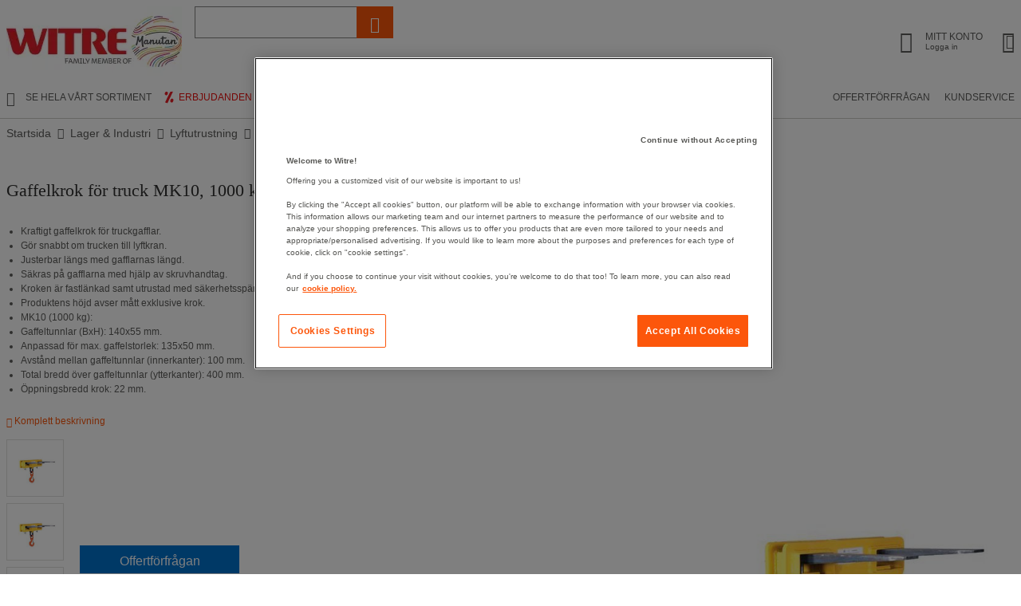

--- FILE ---
content_type: text/html;charset=UTF-8
request_url: https://www.witre.se/sv/wsw/lyftblock-for-truck
body_size: 67202
content:
<!doctype HTML> <!-- BEGIN ProductDisplay.jsp --><!-- Defining the variation for ABTest in the new Mig Page Design--><!-- We look at _gaexp cookie where experimentId and variation of the ABTest are defined --> <html xmlns:wairole="http://www.w3.org/2005/01/wai-rdf/GUIRoleTaxonomy#" xmlns:fb="http://www.facebook.com/2008/fbml" xmlns:og="http://opengraphprotocol.org/schema/" xmlns:waistate="http://www.w3.org/2005/07/aaa" lang="sv" xml:lang="sv"> <head><link rel="preconnect" href="//www.googletagmanager.com" /> <meta http-equiv="Content-Type" content="text/html; charset=utf-8" /> <title>Gaffelkrok för truck MK10, 1000 kg - Witre.se</title> <meta name="viewport" content="width=device-width, initial-scale=1"/> <meta name="description" content="Gaffelkrok för truck MK10, 1000 kg : ✓ ★ ★ ★ ★ 4,7 på TrustPilot ✓ Blixtsnabba leveranser och fria returer ✓ 3 års garanti   ✓ 60 dagars Öppet Köp ✓ Över 30 000 produkter"/> <meta name="keywords" content="Gaffelkrok för truck MK10, 1000 kg,Pallet/crane forks"/> <meta name="pageIdentifier" content="MIG4476717"/> <meta name="pageId" content="9642747"/> <meta name="pageGroup" content="Single"/> <meta name="format-detection" content="telephone=no"/> <link rel="canonical" href="https://www.witre.se/sv/wsw/lyftblock-for-truck" /> <link rel="alternate" hreflang="da-dk" href="https://www.witre.dk/da/wde/lofteblok-til-truck"  /> <link rel="alternate" hreflang="sv-se" href="https://www.witre.se/sv/wsw/lyftblock-for-truck"  /> <link rel="alternate" hreflang="fi-fi" href="https://www.witre.fi/fi/wfi/nostotalja-trukkiin"  /> <link rel="alternate" hreflang="no-no" href="https://www.witre.no/no/wno/loftekrok-for-truck"  /> <!-- Include script files --> <link rel="stylesheet" media="screen" href="https://www.witre.se/fstrz/4731ddf8e737b387160f114b1939d4f65289eab5cae5a41bfbaf68d65d1b8f8e.css?src=https%3A%2F%2Fwww.witre.se%2Ffstrz%2Fr%2Fs%2Fwww.witre.se%2Fwcsstore%2FManutanSAS%2Fcss%2Fm_base_1766398258186-1.css&amp;src=https%3A%2F%2Fwww.witre.se%2Ffstrz%2Fr%2Fs%2Fwww.witre.se%2Fwcsstore%2FManutanSAS%2Fcss%2Fm_base_1766398258186-2.css" /><link rel="stylesheet" href="https://www.witre.se/fstrz/r/s/www.witre.se/wcsstore/ManutanSAS/css/m_lg_1766398258186.css" type="text/css" media="screen and (max-width: 1200px)"><link rel="stylesheet" href="https://www.witre.se/fstrz/r/s/www.witre.se/wcsstore/ManutanSAS/css/m_m-more_1766398258186.css" type="text/css" media="screen"><link rel="stylesheet" href="https://www.witre.se/fstrz/r/s/www.witre.se/wcsstore/ManutanSAS/css/m_md-less_1766398258186.css" type="text/css" media="screen and (max-width: 1199px)"><link rel="stylesheet" href="https://www.witre.se/fstrz/r/s/www.witre.se/wcsstore/ManutanSAS/css/m_md-more_1766398258186.css" type="text/css" media="screen and (min-width: 992px)"><link rel="stylesheet" href="https://www.witre.se/fstrz/r/s/www.witre.se/wcsstore/ManutanSAS/css/m_md_1766398258186.css" type="text/css" media="screen and (min-width: 992px) and (max-width: 1199px)"><link rel="stylesheet" href="https://www.witre.se/fstrz/r/s/www.witre.se/wcsstore/ManutanSAS/css/m_sm-less_1766398258186.css" type="text/css" media="screen and (max-width: 991px)"><link rel="stylesheet" href="https://www.witre.se/fstrz/r/s/www.witre.se/wcsstore/ManutanSAS/css/m_sm_1766398258186.css" type="text/css" media="screen and (min-width: 768px) and (max-width: 991px)"><link rel="stylesheet" href="https://www.witre.se/fstrz/r/s/www.witre.se/wcsstore/ManutanSAS/css/m_xs_1766398258186.css" type="text/css" media="screen and (max-width: 768px)"><link rel="stylesheet" href="https://www.witre.se/fstrz/r/s/www.witre.se/wcsstore/ManutanSAS/css/all-print_1766398258186.css" type="text/css" media="print"><style>@media(max-width:700px){#ot-sdk-btn-floating{display:none}.totop{display:none}}#GotoCartQuotation{display:none}#selfcare_link a{margin-left:14px!important}.header-2-link{margin-right:8px!important;padding-right:0!important;font-weight:normal!important;display:inline-flex;align-items:center;gap:3px}.nyheter-logo-header{margin-left:5px;margin-right:-4px!important;vertical-align:middle}a.header-2-link[href="/sv/wsw/shops/promotions"]::before{content:"";width:20px;height:20px;flex:0 0 20px;display:inline-block;margin-right:2px;background:url("data:image/svg+xml,%3Csvg%20xmlns%3D%22http%3A//www.w3.org/2000/svg%22%20viewBox%3D%220%200%20189.78%20189.78%22%3E%3Ccircle%20fill%3D%22%23ffffff%22%20cx%3D%2294.89%22%20cy%3D%2294.89%22%20r%3D%2294.89%22/%3E%3Cpath%20fill%3D%22%23ea1d25%22%20d%3D%22m139.79%2C32.4c.81%2C1.47-3.21-5.83-4.86-5.68s-23.45%2C1.81-24.88%2C2.24-63.44%2C124.22-61.89%2C126.17%2C14.19%2C6.76%2C16.3%2C7.21c2.12.44%2C8.61%2C2.18%2C10.69%2C1.24%2C2.08-.94%2C63.82-132.64%2C64.64-131.17Z%22/%3E%3Cellipse%20fill%3D%22%23ea1d25%22%20cx%3D%2261.72%22%20cy%3D%2249.51%22%20rx%3D%2221.89%22%20ry%3D%2218.19%22%20transform%3D%22translate(-7.9%2087.1)%20rotate(-67.11)%22/%3E%3Cellipse%20fill%3D%22%23ea1d25%22%20cx%3D%22127.74%22%20cy%3D%22134.06%22%20rx%3D%2223.71%22%20ry%3D%2218.19%22%20transform%3D%22translate(-45.46%20199.58)%20rotate(-67.11)%22/%3E%3C/svg%3E") no-repeat center/20px 20px}</style><style>.prod-free-delivery {  margin-top:4px;  padding-left: 22px;  position: relative;  color: #f13f77; padding-left:22px;}.prod-free-delivery::before {  content: "\E015";  font-family: "icons";  position: absolute;  left: 0;  top:-4px;  font-size: 18px;  font-size: 1.8rem;}</style><style>.footer-section table { width: 100%;}</style><script>fstrz=!0;</script><script type="text/javascript">
			var ProductPage = true;
</script> <!-- BEGIN Common/CommonJSToInclude.jspf --><!-- BEGIN Google Tag Manager --> <script>
	(
	function(w,d,s,l,i){
		w[l]=w[l]||[];
		w[l].push(
		{
			'gtm.start':new Date().getTime(),
			event:'gtm.js'
		});
		var f=d.getElementsByTagName(s)[0],
			j=d.createElement(s),
			dl=l!='dataLayer'?'&l='+l:'';
		j.async=true;
		j.src='https://www.googletagmanager.com/gtm.js?id='+i+dl;
		f.parentNode.insertBefore(j,f);
	})
	(window,document,'script','dataLayer','GTM-P9G4S2R');
	
	
			var dataLayerGa4 = dataLayer;
			var dataLayerPunchout={push: function(){return true;}};
		
	
	var GTMTracking = {
		getDatalayer: function () {
			if (0 === 0) {
				return dataLayerGa4
			}
			return dataLayerPunchout
		},
	}
</script> <!--END Google Tag Manager --> <script type="text/javascript">
			if(!getCookie("OptanonAlertBoxClosed")){
				const cookieConsentOneTrustCheck = setInterval(function() {
					if(document.getElementsByClassName('js-cookieConsentBannerBackground').length > 0 ){
						(document.getElementsByClassName('js-cookieConsentBannerBackground')[0]).classList.remove('hidden');
						(document.getElementsByClassName('js-cookieConsentBannerWrapper')[0]).classList.remove('hidden');
						clearInterval(cookieConsentOneTrustCheck);
					}
				}, 500);
			}
			function getCookie(name) {
				var value = "; " + document.cookie;
				var parts = value.split("; " + name + "=");
				if (parts.length >= 2) return parts.pop().split(";").shift();
			}
</script> <!-- OneTrust Cookies Consent Notice start --> <script src="https://www.witre.se/fstrz/r/s/cdn.cookielaw.org/scripttemplates/otSDKStub.js" type="text/javascript" charset="UTF-8" data-domain-script="4291068f-73e7-4cae-97db-5292bb385adc">
</script>          <script type="text/javascript">
	function OptanonWrapper() { 
	
		if(!getCookie("OptanonAlertBoxClosed")){
			var newButton =  document.createElement("button"); // Create a button 
			newButton.setAttribute("id", "onetrust-reject-all-handler"); // Name the button + pick up style as per template
			newButton.onclick = function(one){
				OneTrust.RejectAll();
			}
			newButton.innerText = Optanon.GetDomainData().BannerRejectAllButtonText;// Add text to button
			document.getElementById("onetrust-policy").prepend(newButton); // Place button
		}
	}
	function getCookie(name) {
		var value = "; " + document.cookie;
		var parts = value.split("; " + name + "=");
		if (parts.length >= 2) return parts.pop().split(";").shift();
	
	}
</script> <!-- OneTrust Cookies Consent Notice end --> <script type="text/plain" src="https://try.abtasty.com/363e5c19bc5e0e7b8dcb7cb02ca97b1b.js" class="optanon-category-C0003"></script> <script type="text/plain" src="https://client.get-potions.com/964/recos-tag.js" class="optanon-category-C0003" async></script> <!--Main Stylesheet for browser --> <!--[if lt IE 9]> <script src="/wcsstore/ManutanSAS/bootstrap/html5shiv.min.js"></script> <![endif]--> <script type="text/javascript" charset="UTF-8" src="https://www.witre.se/fstrz/r/s/www.witre.se/wcsstore/dojo110/dojo/dojo.js" djconfig="parseOnLoad: true, isDebug: false,  modulePaths: {storetext: '/wcsstore/ManutanSAS/'}, useCommentedJson: true,locale: 'sv-se' "></script> <script type="text/javascript" charset="UTF-8" src="https://www.witre.se/fstrz/r/s/www.witre.se/wcsstore/dojo110/dojo/dojodesktop-rwd.js" djconfig="parseOnLoad: true, isDebug: false,  modulePaths: {storetext: '/wcsstore/ManutanSAS/'}, useCommentedJson: true,locale: 'sv-se' "></script> <script src="https://www.witre.se/fstrz/d97890a5bbd54cb5d2ccfc9760029353f82a5508095175c23b83e6c1058ecc89.js?src=https%3A%2F%2Fwww.witre.se%2Ffstrz%2Fr%2Fs%2Fwww.witre.se%2Fwcsstore%2FManutanSAS%2Fjquery%2Fjquery-3.5.1.min.js&amp;src=https%3A%2F%2Fwww.witre.se%2Ffstrz%2Fr%2Fs%2Fwww.witre.se%2Fwcsstore%2FManutanSAS%2Fbootstrap%2Fbootstrap-3.4.1.min.js&amp;src=https%3A%2F%2Fwww.witre.se%2Ffstrz%2Fr%2Fs%2Fwww.witre.se%2Fwcsstore%2FManutanSAS%2FowlCarousel%2Fowl-carousel-2.3.4.min.js"></script> <meta name="viewport" content="width=device-width, initial-scale=1.0, user-scalable=no, maximum-scale=1.0" /> <meta name="CommerceSearch" content="storeId_11715" /> <meta name="SKYPE_TOOLBAR" content="SKYPE_TOOLBAR_PARSER_COMPATIBLE"> <meta name="msvalidate.01" content="???MI386_BING_ID???"/> <link rel="shortcut icon" href="https://www.witre.se/fstrz/r/s/www.witre.se/wcsstore/ManutanSAS/images/WSW/icon-favicon.ico" mce_href="/wcsstore/ManutanSAS//WSW/images/WSW/icon-favicon.ico"> <link rel="apple-touch-icon-precomposed" href="https://www.witre.se/fstrz/r/s/www.witre.se/wcsstore/ManutanSAS/images/WSW/touch-icon-60px.png" sizes="60x60"> <link rel="apple-touch-icon-precomposed" href="https://www.witre.se/fstrz/r/s/www.witre.se/wcsstore/ManutanSAS/images/WSW/touch-icon-72px.png" sizes="72x72"> <link rel="apple-touch-icon-precomposed" href="https://www.witre.se/fstrz/r/s/www.witre.se/wcsstore/ManutanSAS/images/WSW/touch-icon-76px.png" sizes="76x76"> <link rel="apple-touch-icon-precomposed" href="https://www.witre.se/fstrz/r/s/www.witre.se/wcsstore/ManutanSAS/images/WSW/touch-icon-114px.png" sizes="114x114"> <link rel="apple-touch-icon-precomposed" href="https://www.witre.se/fstrz/r/s/www.witre.se/wcsstore/ManutanSAS/images/WSW/touch-icon-120px.png" sizes="120x120"> <link rel="apple-touch-icon-precomposed" href="https://www.witre.se/fstrz/r/s/www.witre.se/wcsstore/ManutanSAS/images/WSW/touch-icon-144px.png" sizes="144x144"> <link rel="apple-touch-icon-precomposed" href="https://www.witre.se/fstrz/r/s/www.witre.se/wcsstore/ManutanSAS/images/WSW/touch-icon-152px.png" sizes="152x152"> <script type="text/javascript">
	// Convert the WCParam object which contains request properties into javascript object
	
	var WCParamJS = {
		"storeId":'11715',
		"catalogId":'11615',
		"langId":'-1015',
		"pageView":'',
		"orderBy":'',
		"orderByContent":'',
		"searchTerm":''
	};
	var absoluteURL = "https://www.witre.se/";
	var imageDirectoryPath = "/wcsstore/ManutanSAS/";
	var styleDirectoryPath = "images/colors/color1/";
	var supportPaymentTypePromotions = false;
	
	var subsFulfillmentFrequencyAttrName = "fulfillmentFrequency";
	var subsPaymentFrequencyAttrName = "paymentFrequency";
	var subsTimePeriodAttrName = "timePeriod";
	
	var storeId = "11715";
	var storeUserType = "G";
	var ios = false;
	var android = false;
	var multiSessionEnabled = false;
	
	// Store the amount of time of inactivity before a re-login is required, this value is retrieved from wc-server.xml, default is 30 mins
	var inactivityTimeout = 28800000;
	
	// Store the amount of time the inactivity warning dialog will be displayed before it closes itself, default is 20 seconds
	var inactivityWarningDialogDisplayTimer = 20000;
	
	// Store the amount of time to display a inactivity warning dialog before a re-login is required, default is 30 seconds
	var inactivityWarningDialogBuffer = 30000;
	
	// Store the timing event to display the inactivity dialog
	var inactivityTimeoutTracker = null;

	// Store the timing event to close the inactivity dialog
	var dialogTimeoutTracker = null;
	
	//browse only mode for Web Call Centre integration
	var browseOnly = false;
	
	//Summary: Returns the absolute URL to use for prefixing any Ajax URL call.
	//Description: Dojo does not handle the case where the parameters in the URL are delimeted by the "/" forward slash. Therefore, in order to
	//             workaround the issue, all AJAX requests must be done using absolute URLs rather than relative.
	//Returns: The absolute URL to use for prefixing any Ajax URL call.
	function getAbsoluteURL() {
		if (absoluteURL != "") {
			var currentURL = document.URL;
			var currentProtocol = "";
		
			if (currentURL.indexOf("://") != -1) {
				currentProtocol = currentURL.substring(0, currentURL.indexOf("://"));
			}
			
			var savedProtocol = "";
			if (absoluteURL.indexOf("://") != -1) {
				savedProtocol = absoluteURL.substring(0, absoluteURL.indexOf("://"));
			}
			
			if (currentProtocol != savedProtocol) {
				absoluteURL = currentProtocol + absoluteURL.substring(absoluteURL.indexOf("://"));
			}
		}
		
		return absoluteURL;
	}
	//Summary: Returns the path pointing to the shared image directory.
	//Description: In order to get the image directory path in any javascript file, this function can be used.
	//Returns: The path to reference images.
	function getImageDirectoryPath() {
		return imageDirectoryPath;
	}
	//Summary: Returns the path pointing to the directory containing color-dependant image files.
	//Description: In order to get the directory containing color-dependant image files in any javascript file, this function can be used.
	//Returns: The path to reference color-dependant image files.
	function getStyleDirectoryPath() {
		return styleDirectoryPath;
	}
	
	//This function is used to strip HTML tags
    function strip(html)
    {
       var tmp = document.createElement("DIV");
       tmp.innerHTML = html;
       return tmp.textContent || tmp.innerText || "";
    }
    
	

	
</script> <script type="module">
  import {
	onINP
  } from '/wcsstore/ManutanSAS/javascript/web-vitals.attribution.js';

  onINP(sendToGoogleAnalytics, {reportAllChanges: true});

  function sendToGoogleAnalytics ({name, value, id, rating, attribution}) {
  // Destructure the attribution object:
  const {eventEntry, eventTarget, eventType, loadState} = attribution;

  // Get timings from the event timing entry:
  const {startTime, processingStart, processingEnd, duration, interactionId} = eventEntry;

  const eventParams = {
	// metric rating
	metric_rating : rating,
    // The page's INP value:
    metric_inp_value: value,
    // A unique ID for the page session, which is useful
    // for computing totals when you group by the ID.
    metric_id: id,
    // The event target (a CSS selector string pointing
    // to the element responsible for the interaction):
    metric_inp_event_target: eventTarget,
    // The type of event that triggered the interaction:
    metric_inp_event_type: eventType,
    // Whether the page was loaded when the interaction
    // took place. Useful for identifying startup versus
    // post-load interactions:
    metric_inp_load_state: loadState,
    // The time (in milliseconds) after page load when
    // the interaction took place:
    metric_inp_start_time: startTime,
    // When processing of the event callbacks in the
    // interaction started to run:
    metric_inp_processing_start: processingStart,
    // When processing of the event callbacks in the
    // interaction finished:
    metric_inp_processing_end: processingEnd,
    // The total duration of the interaction. Note: this
    // value is rounded to 8 milliseconds of granularity:
    metric_inp_duration: duration,
    // The interaction ID assigned to the interaction by
    // the Event Timing API. This could be useful in cases
    // where you might want to aggregate related events:
    metric_inp_interaction_id: interactionId
  };
  dataLayerGa4.push({
	'event': 'INP_Google_Webvitals',
	'data': eventParams
   });	
}
</script> <script src="https://www.witre.se/fstrz/f52f85df5566fa6e7b20250142a513e26f08965d61ff9ac81d2dd566d554edda.js?src=https%3A%2F%2Fwww.witre.se%2Ffstrz%2Fr%2Fs%2Fwww.witre.se%2Fwcsstore%2FWidgets_701%2FCommon%2FMICatalogEntry%2Fjavascript%2FProductDisplay_1766398149336.js&amp;src=https%3A%2F%2Fwww.witre.se%2Ffstrz%2Fr%2Fs%2Fwww.witre.se%2Fwcsstore%2FManutanSAS%2Fjavascript%2Fmanutan-common_1766398149336.js"></script> <!-- Widget script not merged because file location is completely different--> <script type="text/javascript" src="https://www.witre.se/fstrz/r/s/www.witre.se/wcsstore/Widgets_701/Common/javascript/WidgetCommon_1766398149336.js" defer=""></script> <!-- BEGIN CommonStoreNLSKeys.jspf --> <script type="text/javascript">
	
	var storeNLS = {};
	storeNLS['HISTORY']="Historik";
	storeNLS['MI897_CONTACT_FORM_CONFIRM_TITLE']="???MI897_CONTACT_FORM_CONFIRM_TITLE???";
	storeNLS['MI2080_TAXFREE']="exkl. moms";
	storeNLS['MI897_CONTACT_FORM_CONFIRM_CLAIM_TITLE']="Begäran har skickats";
	storeNLS['MI2080_TAXFREE']="exkl. moms";
	storeNLS['UNIT_LAST_STOCK_AVAILABLE_UNIT']="Only {0} unit(s) available(s)";
	storeNLS['UNIT_LAST_STOCK_AVAILABLE_BATCH']="Only {0} batch(s) available(s)";
	storeNLS['UNIT_LAST_STOCK_AVAILABLE_METER']="Only {0} meter(s) available(s)";
	storeNLS['UNIT_LAST_STOCK_AVAILABLE_SET']="Only {0} set(s) available(s)";
	storeNLS['UNIT_LAST_STOCK_AVAILABLE_PAIR']="Only {0} pair(s) available(s)";	
	storeNLS['UNIT_STOCK_AVAILABLE_UNIT']="Lagervara";
	storeNLS['UNIT_STOCK_AVAILABLE_BATCH']="Lagervara";
	storeNLS['UNIT_STOCK_AVAILABLE_METER']="Lagervara";
	storeNLS['UNIT_STOCK_AVAILABLE_SET']="Lagervara";
	storeNLS['UNIT_STOCK_AVAILABLE_PAIR']="Lagervara";	
	storeNLS['UNIT_PRICE_CALCULATED']="{0} /st";
	storeNLS['UNIT_PRICE_CALCULATED_VAT_INCLUDED']="{0} inkl. moms per enhet  ";
	storeNLS['UNIT_PRICE_CALCULATED_VAT_EXCLUDED']="{0} exkl. moms per enhet  ";
	storeNLS['UNIT_PRICE_ACCEPTABLE_ERROR']="5";
	storeNLS['UNIT_PRICE_PCE']="styck";
	storeNLS['UNIT_PRICE_MTR']="meter";
	storeNLS['UNIT_PRICE_SET']="set";
	storeNLS['UNIT_PRICE_PR']="par";
	storeNLS['UNIT_PRICE_PCES']="förp med {0} st";
	storeNLS['UNIT_PRICE_MTRS']="{0} meter";
	storeNLS['UNIT_PRICE_SETS']="{0} set";
	storeNLS['UNIT_PRICE_PRS']="förp med {0} par";
	storeNLS['UNIT_PRICE_BATCH_HIGHLANDER']="Förp med {0}";
	storeNLS['UNIT_PRICE_METER_HIGHLANDER']="meter";
	storeNLS['ARTICLES']="Artiklar";
	storeNLS['BRAND']="Märke";
	storeNLS['CATEGORY']="Kategori";
	storeNLS['ERR_RESOLVING_SKU']="Ditt val är antingen inte komplett eller finns inte på lager. Ange ett värde för varje attribut eller välj en annan kombination av värden.";
	storeNLS['QUANTITY_INPUT_ERROR']="Ogiltligt värde. Värdet måste vara minst 1 st.";
	storeNLS['QUANTITY_INPUTS_ERROR']="The values in the Quantity fields are invalid or empty. Ensure the values are positive integers and try again.";
	storeNLS['ERR_RESOLVING_SKU']="Ditt val är antingen inte komplett eller finns inte på lager. Ange ett värde för varje attribut eller välj en annan kombination av värden.";
	storeNLS['ERROR_CONTRACT_EXPIRED_GOTO_ORDER']="The selected items cannot be added to the shopping cart because the contracts for some of the order items are no longer available. Please select the available contracts that you want to apply to your order items.";
	storeNLS['MYACCOUNT_SAVEDORDERLIST_EMPTY_ADD_TO_REQ_FAIL']="This saved order cannot be copied to the requisition list as it is empty.  Please add one or more items to the saved order.";
	storeNLS['SHOPCART_ADDED']="Artikeln har lagts till i kundvagnen";
	storeNLS['PRICE']="Pris:";
	storeNLS['SKU']="Artikelnr:";
	storeNLS['PQ_PURCHASE']="Köp:";
	storeNLS['PQ_PRICE_X']="${0} -";
	storeNLS['PQ_PRICE_X_TO_Y']="${0} to ${1} -";
	storeNLS['PQ_PRICE_X_OR_MORE']="${0} or more -";
	storeNLS['COMPARE_ITEM_EXISTS']="The product you are trying to add to the compare zone already exists.";
	storeNLS['COMPATE_MAX_ITEMS']="You can only compare up to 4 products.";
	storeNLS['COMPAREZONE_ADDED']="The Item has been successfully added to the compare zone.";
	storeNLS['GENERICERR_MAINTEXT']="Ett problem uppstod när butiken skulle behandla den senaste begäran. Försök igen. Om problemet kvarstår, kontakta {0} för hjälp.";
	storeNLS['GENERICERR_CONTACT_US']="kontakta oss";
	storeNLS['DEFAULT_WISH_LIST_NAME']="Inköpslista";
	storeNLS['LIST_CREATED']="inköpslistan har skapats.";
	storeNLS['LIST_EDITED']="Namnet på inköpslistan har ändrats.";
	storeNLS['LIST_DELETED']="inköpslistan har tagits bort.";
	storeNLS['ERR_NAME_EMPTY']="Namnge din inköpslista.";
	storeNLS['ERR_NAME_TOOLONG']="Namnet på inköpslistan är för långt.";
	storeNLS['ERR_NAME_SHOPPING_LIST']="Wish List is a reserved name for the default wish list. Choose a different name.";
	storeNLS['ERR_NAME_DUPLICATE']="A wish list already exists with the name you have chosen. Choose a different name.";
	storeNLS['INVALID_NAME_SHOPPING_LIST']="The wish list name contains invalid characters. Provide an alphanumeric name.";
	storeNLS['WISHLIST_EMAIL_SENT']="Your e-mail has been sent.";
	storeNLS['WISHLIST_MISSINGNAME']="Fältet Namn får inte vara tomt. Skriv ditt namn i fältet Namn och försök igen.";
	storeNLS['WISHLIST_INVALIDEMAILFORMAT']="E-postadressen har ogiltigt format";
	storeNLS['WISHLIST_EMPTY']="Skapa en inköpslista innan du skickar ett e-postmeddelande.";
	storeNLS['WISHLIST_INVALIDSENDERNAME']="The Name field contains invalid characters. Type your name in the Name field and try again.";
	storeNLS['INV_STATUS_RETRIEVAL_ERROR']="An error occurred while retrieving inventory status. Try again later. If the problem persists, contact your site administrator.";
	storeNLS['INV_ATTR_UNAVAILABLE']="${0} - unavailable";
	storeNLS['QC_UPDATE_SUCCESS']="Quick checkout profile updated successfully!";
	storeNLS['MYACCOUNT_ACTION_PERFORMED']="Action performed successfully.";
	storeNLS['ITEM_COMPONENT_QUANTITY_NAME']="${0} x ${1}";
	storeNLS['ORDER_LINE_STATUS_S']="Order Shipped";
	storeNLS['ORDER_LINE_STATUS_G']="Order Processing";
	storeNLS['ORDER_LINE_STATUS_K']="Return Associated";
	storeNLS['ORDER_LINE_STATUS_V']="Partially Shipped";
	storeNLS['ORDER_LINE_STATUS_X']="Order Cancelled";
	storeNLS['ERROR_FACET_PRICE_INVALID']="The price entered is not in a valid format.";
	storeNLS['MI162_JS_PD_ECOPART']="Inkludera {0} för ekobidrag";
	storeNLS['MI163_JS_PD_SALESUNIT']="Försäljningsenhet";
	storeNLS['ERROR_FirstNameTooLong']="Angivet värde i fältet Förnamn är för långt.";
	storeNLS['ERROR_LastNameTooLong']="Angivet värde i fältet Efternamn är för långt.";
	storeNLS['ERROR_AddressTooLong']="Angivet värde i fältet Gatuadress är för långt.";
	storeNLS['ERROR_CityTooLong']="Angivet värde i fältet postort är för långt.";
	storeNLS['ERROR_StateTooLong']="Angivet värde i fältet Delstat/provins är för långt.";
	storeNLS['ERROR_CountryTooLong']="Angivet värde i fältet Land är för långt.";
	storeNLS['ERROR_ZipCodeTooLong']="Angivet värde i fältet Postnummer är för långt.";
	storeNLS['ERROR_EmailTooLong']="Angivet värde i fältet E-postadress är för långt.";
	storeNLS['ERROR_PhoneTooLong']="Angivet värde i fältet Telefonnummer är för långt.";
	storeNLS['ERROR_LastNameEmpty']="Fältet för efternamn får inte vara tomt.";
	storeNLS['ERROR_AddressEmpty']="Fältet för adress får inte vara tomt.";
	storeNLS['ERROR_CityEmpty']="Fältet för postort får inte vara tomt.";
	storeNLS['ERROR_StateEmpty']="Fältet för delstat/provins får inte vara tomt.";
	storeNLS['ERROR_CountryEmpty']="Fältet för land får inte vara tomt.";
	storeNLS['ERROR_ZipCodeEmpty']="Fältet för postnummer får inte vara tomt.";
	storeNLS['ERROR_EmailEmpty']="Fältet för e-postadress får inte vara tomt.";
	storeNLS['ERROR_FirstNameEmpty']="Fältet för förnamn får inte vara tomt.";
	storeNLS['ERROR_LastNameEmpty']="Fältet för efternamn får inte vara tomt.";
	storeNLS['ERROR_INVALIDEMAILFORMAT']="Angiven e-postadress har fel format. Kontrollera att du inte skrivit mellanslag före eller efter.";
	storeNLS['ERROR_INVALIDPHONE']="Ange minst 6 siffror och inkludera riktnummer, t ex 08123456";
	storeNLS['PWDREENTER_DO_NOT_MATCH']="De angivna lösenorden matchar inte varandra.";
	storeNLS['ERROR_SpecifyYear']="Du har inte angett år. Ange inte födelsedagsvärden om du vill att informationen ska vara hemlig.";
	storeNLS['ERROR_SpecifyMonth']="Du har inte angett månad. Ange inte födelsedagsvärden om du vill att informationen ska vara hemlig.";
	storeNLS['ERROR_SpecifyDate']="Du har inte angett datum. Ange inte födelsedagsvärden om du vill att informationen ska vara hemlig.";
	storeNLS['ERROR_InvalidDate1']="Detta datum är ogiltigt för den valda månaden.";
	storeNLS['ERROR_InvalidDate2']="Angiven födelsedag är ogiltig.";
	storeNLS['ERROR_LogonIdEmpty']="Ange ett användarnamn, t ex din e-postadress";
	storeNLS['ERROR_PasswordEmpty']="Fältet för lösenord får inte vara tomt.";
	storeNLS['ERROR_SpecifyMonth']="Du har inte angett månad. Ange inte födelsedagsvärden om du vill att informationen ska vara hemlig.";
	storeNLS['ERROR_VerifyPasswordEmpty']="Fältet för lösenordsbekräftelse får inte vara tomt.";
	storeNLS['AGE_WARNING_ALERT']="Du är yngre än 13 år. Läs vår sekretesspolicy för barn innan du fortsätter.";
	storeNLS['ERROR_DefaultOrgRegistration']="'Default Organization' is not a valid organization name. Please choose another name.";
	storeNLS['MI164_JS_PD_WARRANTY']="Garanti";
	storeNLS['MI165_JS_PD_WAREHOUSEORIGIN']="Ursprung";
	storeNLS['MI166_JS_PD_DELIVERYTIME']="LAGERSTATUS:";
	storeNLS['MI167_JS_PD_DELIVERYTIME_1']="Lagervara (beställ vardag före 16, skickas samma dag)";
	storeNLS['MI168_JS_PD_DELIVERYTIME_2']="I lager om {0} arbetsdagar";
	storeNLS['MI169_JS_PD_DELIVERYTIME_15']="Beställningsvara";
	storeNLS['MI170_JS_PD_PAPERCATALOGPAGE']="Katalogsida";
	storeNLS['ERROR_OrgNameEmpty']="The organization name field cannot be empty.";
	storeNLS['ERROR_ParentOrgNameEmpty']="Please search and select a valid parent organization under which you want to create new organzation.";
	storeNLS['MI171_JS_DW_REFERENCE']="Produktreferens";
	storeNLS['MI172_JS_DW_NAME']="Produktnamn";
	storeNLS['MI173_JS_DW_DELIVERYTIME']="Lagerstatus";
	storeNLS['MI234_JS_PQ_PRICE_X']="{0} kr";
	storeNLS['MI235_JS_PQ_PRICE_X_TO_Y']="${0} - ${1}";
	storeNLS['MI236_JS_PQ_PRICE_X_OR_MORE']="${0} eller fler";
	storeNLS['MI237_JS_PQ_YOUR_PRICE']="Ditt pris";
	storeNLS['MI238_JS_PQ_QTY']="Antal";
	storeNLS['MI1117_SAVEDFORLATER_REMOVE_PRODUCT']="Produkten har tagits bort från din lista.";
	storeNLS['MI1118_SAVEDFORLATER_SAVED_CART']="Kundvagnen har sparats till senare";
	storeNLS['MI1119_SAVEDFORLATER_SAVED_PRODUCT']="Dina produkter har sparats";
	storeNLS['MI1129_SAVEDFORLATER_CLEAR_LIST_SUCCESS']="Saved for later list cleaned successfully";
	storeNLS['ERROR_ADD2CART_BROWSE_ONLY']="Cannot add product to shopping cart in browse only mode.";
	storeNLS['ERROR_SL_RESOLVED_SKU']="Your selection is incomplete. For each attribute select a value.";
	storeNLS['ERROR_SL_EMPTY_SL_NAME']="Provide a name for your new requisition list.";
	storeNLS['ERROR_SL_LIST_NOT_CHOSEN']="Choose a requisition list.";
	storeNLS['ORG_ROLES_UPDATED']="Organization roles updated successfully.";
	storeNLS['ORG_ROLES_UPDATE_NO_CHNAGE']="No updates are made for organization roles.";
	storeNLS['APPROVAL_MEMBER_GROUP_UPDATED']="Approval Member Groups updated successfully.";
	storeNLS['ORG_ENTITY_CREATED_UPDATING_ROLES']="Organization created successfully. Updating organization roles.";
	storeNLS['ORG_SUMMARY_UPDATED']="Organization details updated successfully.----&gt;";
	storeNLS['CSR_NO_SEARCH_CRITERIA']="No search criteria entered. Enter at least one search criteria.";
	storeNLS['CSR_SUCCESS_CUSTOMER_ACCOUNT_ACCESS']="Successfully accessed customer account.";
	storeNLS['SUCCESS_ORDER_UNLOCK']="Successfully unlocked the order.";
	storeNLS['SUCCESS_ORDER_LOCK']="Successfully locked the order.";
	storeNLS['CUSTOMER_ACCOUNT_ENABLE_SUCCESS']="Successfully enabled customer account.";
	storeNLS['CUSTOMER_ACCOUNT_DISABLE_SUCCESS']="Successfully disabled customer account.";
	storeNLS['DISABLE_CUSTOMER_ACCOUNT']="Disable customer account";
	storeNLS['ENABLE_CUSTOMER_ACCOUNT']="Enable customer account";
	storeNLS['RESET_PASSWORD_SUCCESS']="Password successfully reset for customer.";
	storeNLS['ORDER_CANCEL_SUCCESS']="Successfully cancelled the order.";
	storeNLS['CSR_SUCCESS_NEW_GUEST_USER_CREATION']="Successfully created new guest customer.";
	storeNLS['CSR_SUCCESS_NEW_REGISTERED_USER_CREATION']="Successfully created new registered customer.";
	storeNLS['ERROR_RESET_PASSWORD_ACCESS_ACCOUNT_TO_RESET']="Password reset failed for new registered customer. Please access customer account to reset password.";
	storeNLS['PLEASE_SELECT']="Välj";
	storeNLS['CSR_SESSION_TERMINATE_WARNING_MESSAGE']="The current session for customer= {0} will terminate. Click Yes to end the session or No to continue current session.";
	storeNLS['GUEST']="Guest";
	storeNLS['CSR_PASSWORD_EMPTY_MESSAGE']="Enter your password to continue.";
	storeNLS['LOCK_CUSTOMER_ORDER_CSR']="Lock order";
	storeNLS['UNLOCK_CUSTOMER_ORDER_CSR']="Unlock order";
	storeNLS['ADD_COMMENT_MESSAGE']="Click here to add a new comment to the order.";
	storeNLS['COMMENT_LENGTH_OUT_OF_RANGE']="The comment cannot exceed 3000 characters.";
	storeNLS['MI165_JS_PD_WAREHOUSEORIGIN']="Ursprung";
	storeNLS['MI166_JS_PD_DELIVERYTIME']="LAGERSTATUS:";
	storeNLS['SUCCESS_ORDER_TAKE_OVER']="Successfully taken over the lock.";
	storeNLS['ERROR_OrganizationDescription']="The value entered in the organization description field is too long.";
	storeNLS['EMPTY_COMMENT']="Please enter a comment to add to the order.";
	storeNLS['ADD2CART_BROWSE_ONLY_ERROR']="The add To cart brows only error";
	storeNLS['ERROR_INVALID_NUMERIC']="Invalid numeric";
	storeNLS['ERROR_FaxTooLong']="ERROR_FaxTooLong = The value entered in the fax field is too long. ";
	storeNLS['ERROR_FaxEmpty']="The fax field cannot be empty.";
	storeNLS['ERROR_PhoneEmpty']="The phone number field cannot be empty.";
	storeNLS['ERROR_OrgNameTooLong']="The value entered in the organization name field is too long.";
	storeNLS['ERROR_BusinessCategoryTooLong']="The value entered in the business category field is too long.";
	storeNLS['ERROR_SelectOrganizationTypeEmpty']="Please select organization type.";
	storeNLS['CSR_PASSWORD_EMPTY']="CSR password field is empty. ---- &gt; ";
	storeNLS['ORDER_LOCKED_ERROR_MSG']="Cart or order {0} is locked. For more information contact a service representative";
	storeNLS['GLOBAL_LOGIN_NO_USERS_FOUND']="No users found";
	storeNLS['SUCCESS_ORDER_TAKE_OVER']="Successfully taken over the lock.";
	storeNLS['_ERR_PASSWORD_FAILED']="The password that you tried is incorrect. Please try again.";
	storeNLS['MI084_REGISTRATIONPAGE_ERROR_PERSONTITLE_EMPTY']="Fältet för titel får inte vara tomt.";
	storeNLS['MI085_REGISTRATIONPAGE_ERROR_DEPARTMENTTOOLONG']="Angivet värde i fältet Avdelning är för långt.";
	storeNLS['MI086_REGISTRATIONPAGE_ERROR_DEPARTMENTEMTPY']="Fältet för avdelning får inte vara tomt.";
	storeNLS['MI309_REGISTRATIONPAGE_ERROR_POSITIONEMPTY']="Fältet får inte vara tomt";
	storeNLS['MI431_ZIPCODE_FILTER_PLACEHOLDER']="Postnummer";
	storeNLS['MI559_SALES_LABEL']="Rea";
	storeNLS['MI671_FILTER_ORG_BY_ZIPCODE_2']="Sök";
	storeNLS['MI672_ZIPCODE_FILTER_PLACEHOLDER_2']="Ange postnr. ex 123 45";
	storeNLS['WISHLIST_ADDED']="Artikeln har lagts till i din inköpslista";
	storeNLS['ERROR_RecipientTooLong']="Angivet värde i fältet Mottagare är för långt.";
	storeNLS['ERROR_MiddleNameTooLong']="Angivet värde i fältet Andranamn är för långt.";
	storeNLS['ERROR_RecipientEmpty']="Fältet för mottagare får inte vara tomt.";
	storeNLS['ERROR_MiddleNameEmpty']="Fältet för andranamn får inte vara tomt.";
	storeNLS['ERROR_PhonenumberEmpty']="Fältet för telefonnummer får inte vara tomt.";
	storeNLS['ERROR_MESSAGE_TYPE']="Fel:";
	storeNLS['ERROR_DEFAULTADDRESS']="Det går inte att ta bort adressen. Adressboken måste innehålla minst en adress.";
	storeNLS['INVALID_EXPIRY_DATE']="Ogiltigt förfallodatum.";
	storeNLS['MI1137_FORM_SELECT_EMPTY_ERROR']="Välj ${0}";
	storeNLS['MI2060_ERR_RESOLVING_SKU_PARAM']="Vänligen välj {0}";
	storeNLS['MI2268_PLEASE_SELECT_A_VALUE']="Vänligen välj ett värde";
	storeNLS['MI2417_ORDER_APPROVAL_REJECTED_ERROR']="Din order har blivit avbruten på grund av att en produkt i din varukorg inte längre är tillgänglig.";
	storeNLS['MI200_PD_FROM']="Från";
	storeNLS['MI2665_BUTTON_BOX_FILTER_FOOTER']="Visa alla {0} produkt(er)";
	storeNLS['MI2502_SERVER_ERROR']="Ett fel har inträffat, vänligen försök igen eller kontakta Kundservice.";
	storeNLS['MI2536_OWLCAROU_PROMO_LABEL']="{0}%";
	storeNLS['MI2535_RANGE_PROMO_LABEL']="Upp till {0}%";
	storeNLS['MI2886_TAXINCLUDED']="Inkl. moms";
	storeNLS['MI3079_SEE_AVAILABLE_OPTIONS']="Se tillgängliga alternativ";
	storeNLS['MI3080_PLEASE_SELECT_PRODUCT']="Du måste välja en produkt";
	storeNLS['MI3095_SEARCH_BAR_PLACEHOLDER_BASE']="Sök ";
	storeNLS['MI3096_SEARCH_BAR_PLACEHOLDER_FIRST_VALUE']="produkt via varumärke ...";
	storeNLS['MI3097_SEARCH_BAR_PLACEHOLDER_SECOND_VALUE']="en produkt genom referens ...";
	storeNLS['MI3098_SEARCH_BAR_PLACEHOLDER_THIRD_VALUE']="en produkt med nyckelord...";
	storeNLS['MI728_SEARCH_CATALOG_PLACEHOLDER']="";
</script> <!-- END CommonStoreNLSKeys.jspf --> <script type="text/javascript">
 initializeInactivityWarning();
 var ie6 = false;
 var ie7 = false;
 if (navigator != null && navigator.userAgent != null) {
	 ie6 = (navigator.userAgent.toLowerCase().indexOf("msie 6.0") > -1);
	 ie7 = (navigator.userAgent.toLowerCase().indexOf("msie 7.0") > -1); 
 }
 if (location.href.indexOf('UnsupportedBrowserErrorView') == -1 && (ie6)) {
	 document.write('<meta http-equiv="Refresh" content="0;URL=http://www.witre.se/UnsupportedBrowserErrorView?catalogId=10851&amp;storeId=11715&amp;langId=-1015"/>');
 }
</script>  <script type="text/javascript">
	dojo.addOnLoad(function() { 
		shoppingActionsJS.setCommonParameters('-1015','11715','11615','G','kr');
		
		var isChrome = /Chrome/.test(navigator.userAgent) && /Google Inc/.test(navigator.vendor);
		var isSafari = /Safari/.test(navigator.userAgent) && /Apple Computer/.test(navigator.vendor);

		if (isChrome || isSafari) {
			var hiddenFields = dojo.query('input[type=\"hidden\"]');
			for (var i = 0; i < hiddenFields.length; i++) {
				hiddenFields[i].autocomplete="off"
			}
		}
		if (dojo.has("ios") || dojo.has("android")){
			dojo.attr(dojo.body(),"data-wc-device","mobile");
		}		
	});
</script> <!-- To check whether it is an app or not --> <script type="text/javascript">        
    var isApp = false;
</script> <script type="text/javascript" src="https://www.witre.se/fstrz/r/s/www.witre.se/wcsstore/ManutanSAS/javascript/echo_1766398149336.js"></script> <script>
    echo.init({
        offset: 200,
        throttle: 50,
        debounce: false,
        unload: false
    });
</script> <script type="text/javascript" src="https://www.witre.se/fstrz/r/s/www.witre.se/wcsstore/ManutanSAS/jquery/jqueryUI/jquery-ui-ellip.custom_1766398149336.js"></script> <!-- BEGIN RatingScript.jspf --><!-- BEGIN TrueLocaleEvaluation.jspf --> <input type="hidden" value="sv_SE" id="trueLocale"/> <!-- END TrueLocaleEvaluation.jspf --> <script async src="https://apps.bazaarvoice.com/deployments/witre-sv/main_site/production/sv_SE/bv.js"></script> <script type="text/javascript" src="https://www.witre.se/fstrz/r/s/www.witre.se/wcsstore/ManutanSAS/javascript/RatingHelper_1766398149336.js"></script> <!-- Add BV Cookies consent --> <script type="text/plain" class="optanon-category-C0001">
	window.BV.cookieConsent.setConsent({
		bv_metrics: true,
		BVBRANDID: true,
		BVBRANDSID: true
	})
</script> <!-- END RatingScript.jspf --><!-- END CommonJSToInclude.jspf --> <meta name="viewport" content="width=device-width, initial-scale=1.0, user-scalable=yes, maximum-scale=3.0"> <script type="text/javascript" src="https://www.witre.se/fstrz/r/s/www.witre.se/wcsstore/ManutanSAS/javascript/Common/AssemblyServices_1766398149336.js"></script> <script type="text/javascript" src="https://www.witre.se/fstrz/r/s/www.witre.se/wcsstore/ManutanSAS/javascript/manutan-product_1766398149336.js"></script> <script defer="" src="https://www.witre.se/fstrz/885f4faec5d3d51ec1445d17e6c643b93a49ae4aee308949a9081fdda18ed84f.js?src=https%3A%2F%2Fwww.witre.se%2Ffstrz%2Fr%2Fs%2Fwww.witre.se%2Fwcsstore%2FManutanSAS%2Fjavascript%2FFormHelper_1766398149336.js&amp;src=https%3A%2F%2Fwww.witre.se%2Ffstrz%2Fr%2Fs%2Fwww.witre.se%2Fwcsstore%2FWidgets_701%2Fcom.ibm.commerce.store.widgets.PDP_AddToRequisitionLists%2Fjavascript%2FAddToRequisitionLists_1766398149336.js"></script> <script type="text/javascript" src="https://www.witre.se/fstrz/r/s/www.witre.se/wcsstore/ManutanSAS/javascript/CatalogArea/abHistoryCookieHandler_1766398149336.js"></script> <script type="text/javascript">
			dojo.addOnLoad(function() { 
				shoppingActionsServicesDeclarationJS.setCommonParameters('-1015','11715','11615');
				ProductConfiguratorJS.setCommonParameters('-1015','11715','11615');
				AbHistoryCookieHandler.pushAbHistory("MIG4476717");
			});
			
</script> <meta property="og:title" content="Gaffelkrok för truck MK10, 1000 kg - Witre.se" /> <meta property="og:image" content="https://www.witre.se/img/S/GRP/IC/AIG5192089.jpg"/> <meta property="og:url" content="https://www.witre.se/sv/wsw/lyftblock-for-truck"/> <meta property="og:type" content="product"/> <meta property="og:description" content="Gaffelkrok för truck MK10, 1000 kg : ✓ ★ ★ ★ ★ 4,7 på TrustPilot ✓ Blixtsnabba leveranser och fria returer ✓ 3 års garanti   ✓ 60 dagars Öppet Köp ✓ Över 30 000 produkter" /> <meta property="fb:app_id" name="fb_app_id" content="0"/> <!-- Start including widget java script files --> <script type="text/javascript" src=""></script> <script type="text/javascript" src="https://www.witre.se/fstrz/r/s/www.witre.se/wcsstore/Widgets_701/com.manutan.commerce.store.widgets.PDP_MerchandisingAssociations/javascript/MerchandisingAssociation_1764091469298.js"></script> <script type="text/javascript" src="https://www.witre.se/fstrz/r/s/www.witre.se/wcsstore/ManutanSAS/javascript/Widgets/ShoppingList/ShoppingListServicesDeclaration_1764091469298.js"></script> <script type="text/javascript" src="https://www.witre.se/fstrz/r/s/www.witre.se/wcsstore/Widgets_701/Common/MICatalogEntry/javascript/ProductDisplay_1764091469298.js"></script> <script type="text/javascript" src="https://www.witre.se/fstrz/r/s/www.witre.se/wcsstore/ManutanSAS/javascript/Widgets/ShoppingList/ShoppingList_1764091469298.js"></script> <!-- End including widget java script files --> <script>var __uzdbm_1 = "6c6d2b39-75cf-4822-ba4e-a61d93e4782d";var __uzdbm_2 = "OWM1NTM1YmEtYmhoYi00OTYxLTllYjctMDNjNTdmMjVmZmJiJDMuMTM3LjIwNy4xNzY=";var __uzdbm_3 = "";var __uzdbm_4 = "false";var __uzdbm_5 = "";var __uzdbm_6 = "";var __uzdbm_7 = "";</script>  <script> (function(w, d, e, u, c, g, a, b){ w["SSJSConnectorObj"] = w["SSJSConnectorObj"] || {ss_cid : c, domain_info: "auto"}; w[g] = function(i, j){w["SSJSConnectorObj"][i] = j}; a = d.createElement(e); a.async = true;  if(navigator.userAgent.indexOf('MSIE')!==-1 || navigator.appVersion.indexOf('Trident/') > -1){ u = u.replace("/advanced/", "/advanced/ie/");} a.src = u; b = d.getElementsByTagName(e)[0]; b.parentNode.insertBefore(a, b); })(window,document,"script","https://cdn.perfdrive.com/advanced/stormcaster.js","bhhd","ssConf");    ssConf("au", "False");   </script><style>
html.async-hide {
  opacity: 1 !important;
}
#ProductPageImageViewer .owl-carousel {
display:block;
}
.owl-carousel.push-slider {
display:block !important;
}
.owl-carousel > .push:nth-child(n+2) {
display:none;
}
.flag-cat-slider-half {
    display: flex !important;
    justify-content: space-evenly;
}

/* Correction CLS HP */ 
.jumbotron.large-banner .banner-img > img {
    aspect-ratio: 451/280;
    display: inline-block;
}
.jumbotron.small-banner .banner-img > img {
    aspect-ratio: 900/700;
    display: inline-block;
}
/*Correction CLS HP*/

/* Correction CLS PLP */
.prodlist-actions {
    min-height: 39.6px;
} 
.product>.product_image a>img.product_thumbnail {
    aspect-ratio: 1/1;
    display: inline-block;
    width: 100%;
}
/* Correction CLS PLP */

/* Correction CLS PDP */
#productPageContainer .ProductPagePaymentBlock-Container[data-fstrz-fragment-id] {min-height: 250px;}
#productPageContainer img#productMainImage {
    aspect-ratio: 1/1;
    width: 100%;
}
#productPageContainer .prod-viewer:not(#ProductPageImageViewer) {
    margin: 0 0 36px 0;
}
/* Correction CLS PDP */
/* FIX CLS on sisters categories carousel */
.sister-categories .owl-item {
margin-right: 16px;
float: left;
width: auto;
}
.sister-categories .owl-stage {
width: 2000vw;
}
</style> <img width="1000" height="1000" class="lcp-img" style="pointer-events: none; position: absolute; top: 0; left: 0; width: 99vw; height: 99vh; max-width: 1000px; max-height: 1000px;"  src="[data-uri]"> <script>
if (navigator.userAgent.indexOf("Lighthouse") !== -1) {window.fasterizeNs = {blockDeferJsStart: true}};
if (navigator.userAgent.indexOf("Linux; Android 11; moto g power") !== -1) {window.fasterizeNs = {blockDeferJsStart:true}};
</script></head> <body data-frz-flags='{"lazyload":false,"unlazyload":false,"deferjs":false,"cssontop":true,"minifyhtml":true,"concatcss":true,"minifycss":true,"concatjs":true,"minifyjs":true,"early-hints":true,"unsharding":true,"responsive":false,"edge_speed":true,"edge_seo":true,"service_worker":false,"edge_rewriter":false,"speculation_rules":false,"lazyloadjs":false,"smart_inp":false}' data-frz-version="2" data-frz-target-key="page_caching_policies_3" data-frz-target-label="Product Pages / Category Pages"> <input type="hidden" id="isCsr" value="no"/> <input type="hidden" id="numberOfSKUs" value="1"/> <!-- BEGIN SecondHandProductTracking --><!-- END SecondHandProductTracking --> <input type="hidden" id="isSecondHand" value="" /> <input type="hidden" id="hexaActivate" value="" /> <input type="hidden" id="isProductFromShopping" value=""/> <input type="hidden" id="MIGPartNumber" value="MIG4476717" /> <!-- BEGIN Common/CommonJSPFToInclude.jspf --><!-- Google Tag Manager --> <noscript><iframe src="https://www.googletagmanager.com/ns.html?id=GTM-P9G4S2R" height="0" width="0" style="display:none;visibility:hidden"></iframe></noscript> <!-- End Google Tag Manager --><!-- BEGIN ProgressBar.jspf --> <div id="progress_bar_dialog" dojoType="dijit.Dialog" style="display: none;"> <div id="progress_bar"> <span class="loader centered"> <svg version="1.1" xmlns="http://www.w3.org/2000/svg" xmlns:xlink="http://www.w3.org/1999/xlink" viewBox="0 0 400 400"> <path d="M358,167.6c-2.3-11.1-5.8-22-10.4-32.4l-26.2,11.6c3.6,8.6,6.4,17.5,8.4,26.6L358,167.6z"></path> <path d="M332.4,200c0,73.1-59.3,132.4-132.4,132.4S67.6,273.1,67.6,200S126.9,67.6,200,67.6V38.8C111,38.8,38.8,111,38.8,200S111,361.2,200,361.2S361.2,289,361.2,200c0,0,0,0,0,0H332.4z"></path> </svg> </span> </div> </div> <!-- END ProgressBar.jspf --><!-- BEGIN MessageDisplay.jspf --> <div class="modal fade bs-example-modal-sm in" id="MessageArea" tabindex="-1" role="dialog"> <div class="modal-dialog modal-sm" role="document"> <div class="modal-content"> <div class="modal-header"> <button id="clickableErrorMessageImg" type="button" class="close" data-dismiss="modal" aria-label="Close"><span aria-hidden="true">&times;</span></button> <h4  id= "errorMessageTitle" class="modal-title t4"></h4> </div> <div class="modal-body"> <div id="msgpopup_content_wrapper" class="message"> <div class="message_icon"> <div id="error_icon"  class="wcs_icon wcs-error_icon"></div> <div id="success_icon"  class="wcs_icon wcs-success_icon"></div> </div> <div class="alert alert-success" role="region" aria-required="true" aria-labelledby="MessageArea"> <span id="ErrorMessageText"> </span> </div> </div> </div> </div> </div> </div> <!-- END MessageDisplay.jspf --> <div id="inactivityWarningPopup" dojoType="dijit.Dialog" title="Dialogruta för varning om inaktivitet" style="display:none;"> <div class="widget_site_popup"> <div class="top"> <div class="left_border"></div> <div class="middle"></div> <div class="right_border"></div> </div> <div class="clear_float"></div> <div class="middle"> <div class="content_left_border"> <div class="content_right_border"> <div class="content"> <a role="button" id="inactivityWarningPopup_close" class="close_acce" title="STÄNG" href="javascript:void(0);" onclick="dijit.byId('inactivityWarningPopup').hide(); if (dialogTimeoutTracker != null) {clearTimeout(dialogTimeoutTracker);}"> <div role="button" onmouseover="this.className='wcs_icon wcs-close_hover'" onmouseout="this.className='wcs_icon wcs-close_normal'" class="wcs_icon wcs-close_normal"></div> </a> <div class="clear_float"></div> <div id="inactivityWarningPopup_body" class="body"> <div class="message_icon left"> <div id="warning_icon"  class="wcs_icon wcs-warning_icon"></div> </div> <div class="message_text left"> Tidsgränsen för sessionen är på väg att gå ut på grund av inaktivitet. Klicka på OK för att förlänga tiden i ytterligare 480 minuter. </div> <div class="clear_float"></div> </div> <div class="footer"> <div class="button_container"> <a role="button" aria-labelledby="inactivityWarningPopupOK_Label" id="inactivityWarningPopupOK" href="javascript:void(0);" onclick="dijit.byId('inactivityWarningPopup').hide(); if (dialogTimeoutTracker != null) {clearTimeout(dialogTimeoutTracker);} resetServerInactivity();" class="btn btn-default"> <div class="left_border"></div> <div id="inactivityWarningPopupOK_Label" class="button_text">OK</div> <div class="right_border"></div> </a> <div class="clear_float"></div> </div> <div class="clear_float"></div> </div> <div class="clear_float"></div> </div> </div> </div> </div> <div class="clear_float"></div> <div class="bottom"> <div class="left_border"></div> <div class="middle"></div> <div class="right_border"></div> </div> <div class="clear_float"></div> </div> </div><!-- BEGIN CSRFProtection.jspf --> <form id="CSRFProtectionForm" method="post" name="CSRFProtectionForm" class="hidden"> <input id="csrf_authToken" type="hidden" value="-1002%2CBf59CDU6toJq%2BW3CTVq5kWqYR07xKZZK%2B5Ee4j%2B%2FPls%3D" name="csrf_authToken"/> </form> <!-- END CSRFProtection.jspf --> <script type="text/javascript">
	window.onload = function(){
		if ('' == '1'){
			setCookie("MERGE_CART_FAILED_SHOPCART_THRESHOLD", "1", {path: "/", domain: cookieDomain});
			}
			//handle Ajax global login
			var showMergeCartError = dojo.cookie("MERGE_CART_FAILED_SHOPCART_THRESHOLD");
			if (showMergeCartError == "1") {
				setCookie("MERGE_CART_FAILED_SHOPCART_THRESHOLD", null, {expires: -1, path: "/", domain: cookieDomain});
				
				MessageHelper.setMessage("MERGE_CART_FAILED_SHOPCART_THRESHOLD", "???MERGED_SHOPPING_CART_WARNING???");
				MessageHelper.displayErrorMessage(MessageHelper.messages["MERGE_CART_FAILED_SHOPCART_THRESHOLD"]);
			}
		};
</script> <!-- END CommonJSPFToInclude.jspf --> <div id="IntelligentOfferMainPartNumber" style="display:none;">MIG4476717</div> <div id="IntelligentOfferCategoryId" style="display:none;">6312052</div> <div id="displaySKUContextData" style="display:none;">false</div> <div id="ProductDisplayURL" style="display:none;">https://www.witre.se/sv/wsw/lyftblock-for-truck</div> <div id="entitledItem_mig" class="hidden"> { "7000000000003227698":"Modell" , "7000000000003227791":"Gaffel, bredd (mm)" , "7000000000003227491":"Kapacitet (kg)" , "7000000000003281832":"Gaffeltjocklek (mm)" , "7000000000003227869":"Minimal totalhöjd (mm)" } </div> <div id="entitledItem_9642747" style="display:none;"> [ { "catentry_id" : "2010468", "displaySKUContextData" : "false", "buyable" : "true", "AttributesIdValueId" :{ "7000000000003227698":"7000000000170266972" , "7000000000003227491":"7000000000081095912" , "7000000000003227791":"7000000000117935790" , "7000000000003227869":"7000000000170266980" , "7000000000003281832":"7000000000170266976" }, "AttributesLabels" :{ "7000000000003227698":"Modell" , "7000000000003227491":"Kapacitet (kg)" , "7000000000003227791":"Gaffel, bredd (mm)" , "7000000000003227869":"Minimal totalhöjd (mm)" , "7000000000003281832":"Gaffeltjocklek (mm)" }, "Attributes" :	{ "Modell_MK10":"7" , "Kapacitet (kg)_1000 kg":"9" , "Gaffel, bredd (mm)_140 mm":"11" , "Minimal totalhöjd (mm)_160 mm":"15" , "Gaffeltjocklek (mm)_55 mm":"18" }, "AttributesValues" :	{ "7000000000003227698":"MK10" , "7000000000003227491":"1000 kg" , "7000000000003227791":"140 mm" , "7000000000003227869":"160 mm" , "7000000000003281832":"55 mm" }, "ItemImage" : "/img/S/GRP/ST/AIG5192091.jpg", "ItemImage467" : "/img/S/GRP/ST/AIG5192091.jpg", "ItemThumbnailImage" : "/img/S/GRP/ST/AIG5192091.jpg" ,"ItemAngleThumbnail" : { "image_1" : "/img/S/GRP/IC/AIG5192091.jpg" }, "ItemAngleThumbnailShortDesc" : { "image_1" : "/img/S/GRP/IC/AIG5192091.jpg" }, "ItemAngleFullImage" : { "image_1" : "/img/S/GRP/ST/AIG5192091.jpg" } } ] </div> <!--googleon: index--><!-- Begin Page --><!-- BEGIN LayoutPreviewSetup.jspf--><!-- layoutPreviewLayoutId/Name/Default needs to be set before calling widgetImport  --><!-- END LayoutPreviewSetup.jspf--> <div id="page" itemscope itemtype="http://schema.org/Product"> <div itemprop="url" content="https://www.witre.se/sv/wsw/lyftblock-for-truck"></div> <meta itemprop="name" content="Gaffelkrok för truck MK10, 1000 kg - Witre.se" /> <div id="grayOut"></div> <div id="headerWrapper"> <!-- BEGIN Header.jsp --> <input type="hidden" id="logonMode" value="0"/> <!-- privatePerson set to 0 by default to have access to quotation, guest should have access to quotation --><!-- BEGIN CachedHeader.jsp --><!-- Hide header for apps --><!-- BEGIN TrueLocaleEvaluation.jspf --> <input type="hidden" value="sv_SE" id="trueLocale"/> <!-- END TrueLocaleEvaluation.jspf --><!-- BEGIN HeaderGTMPush.jsp --><!-- Get the fied2 (userId ERP) of user --> <script type="text/javascript">
$(function() {
	sendDataPageInformation();
});

function sendDataPageInformation(){
	var customerType;
	if (true) {
		customerType = 'Guest';
	} else if (false) {
		customerType = 'Known';
	} else if (false) {
		customerType = 'Registered';
	} else {
		customerType = 'Unknown';
	}
	
	var userRole;
	if(false) {
		userRole ='both';
	} else if (false) {
		userRole ='approver';
	} else if (false) {
		userRole ='requester';
	}
	
	var contactId = strip('-1002');
	var customerId = strip('-2000');
	var customerCompany = strip('');
	var customerEntity = strip('');
	
	var personCity = strip('');
	var personStateOrProvince = strip('');
	var personZipCode = strip('');
	var siteType = '';
	var userId = '';
	if (true) {
		siteType='manutan';
		userId = '';
	}
	else {
		siteType = 'punchout';
		userId = 'Default Organization';
	}
	var pagePath = window.location.pathname;
	var url = window.location.href;
	var pageEnvironment; 
	
	if (url.indexOf('int-wcs8-man') !== -1) {
		pageEnvironment  ='int';
	}
	else if (url.indexOf('uat-wcs8') !== -1) {
		pageEnvironment = 'uat';
	}
	else if (url.indexOf('sbx-wcs8') !== -1) {
		pageEnvironment = 'sbx';
	}
	else if (url.indexOf('preprod-wcs8')!== -1) {
		pageEnvironment = 'preprod';
	}
	else {
		pageEnvironment = 'prod';
	}
	
	var pageTitle = $('head>title').text();
	var pageType =  $('meta[name=pageName]').attr('content');
	if(!pageType){
		pageType = $('meta[name=pageGroup]').attr('content');
	}
	
	//Specification for product page, we want to return Product anyway but we use pageGroup in the jsp logic
	if(pageType == 'Single' || pageType == 'Mig'){
		pageType = 'Product';
	}
	
	if($('meta[name=pageTypeTracking]').length){
		pageType =  $('meta[name=pageTypeTracking]').attr('content');
	}
	if($('meta[name=pageTitleTracking]').length){
		pageTitle =  $('meta[name=pageTitleTracking]').attr('content');
	}
	
	if(pageType){
		pageType = pageType.split(/\.?(?=[A-Z])/).join('_').toLowerCase();
	}
	
	if(true){
		try{
			if ($('#isPromotionPageTracking').length > 0) {
				pageType = "promotion_page";
			}
			
			var pageViewTrackingData = {
				'event'					:'page_view',
				'page_type'				: pageType,
				'page_title'			: pageTitle,
				'environment'			: pageEnvironment,
				'language'				: 'sv',
				'country'				: 'SE',
				'store_id'				: '11715',
				
				'user_status'			: true ? "guest" : "logged",
				'page_bread_crumb_path'	: pagePath
			};
			
			$(document).ready(function() {
				var productType = pageViewProductType !== '' ? pageViewProductType : $('#productTypeTracking').val();
				if(pageViewTrackingData['page_type'] === 'product'){
					pageViewTrackingData['page_type_product_type'] = pageType + '_' + productType;
				}
				
				GTMTracking.getDatalayer().push(pageViewTrackingData);
			});

		}catch(err) {console.log('Error when pushing data into dataLayer')}
	}
	else{
		try{
			dataLayerPunchout.push({
				'event':'page_view',
				'page_type': pageType,
				'page_title': pageTitle,
				'environment':pageEnvironment,
				'language':'sv',
				'country':'SE',
				'store_id':'11715',
				'organization_id': customerId,
				
				'page_bread_crumb_path':pagePath
			});
		}catch(err) {console.log('Error when pushing data into dataLayer')}
	}
	
	try {
		gtmData.push({'StoreId':'11715',
			'UserId':userId,
			'ContactId':contactId,
			'CustomerId':customerId,
			'CustomerCompany':customerCompany,
			'CustomerEntity':customerEntity,
			'SiteType' : siteType,
			'PersonCity':personCity,
			'PersonStateOrProvince':personStateOrProvince,
			'PersonCountry':'',
			'PersonZipCode': personZipCode,
			'PageLanguage':'sv',
			'PageCountry':'SE',
			'PagePath':pagePath,
			'PageEnvironment':pageEnvironment,
			'CustomerType':customerType,
			
			'Front':'WCS'
 		});
	}catch(err) {console.log('Error when pushing data into dataLayer')}
}
</script> <!-- END HeaderGTMPush.jsp --> <script src="https://www.witre.se/fstrz/r/s/www.witre.se/wcsstore/ManutanSAS/javascript/Analytics.js" defer=""></script> <script>
   	var CSRWCParamJS = {
   	       "env_shopOnBehalfSessionEstablished" : 'false',
   	       "env_shopOnBehalfEnabled_CSR" : 'false'
   	   	};
	dojo.addOnLoad(function() {
		if(typeof analyticsJS !== 'undefined'){
			analyticsJS.storeId = "11715";
			analyticsJS.catalogId = "11615";
			analyticsJS.loadShopCartHandler();
			analyticsJS.loadPagingHandler();
			analyticsJS.loadProductQuickInfoHandler();
			analyticsJS.loadStoreLocatorPageViews();
			analyticsJS.loadWishlistHandler();
		}
		dojo.require("wc.analytics.CoremetricsEventListener");
		(new wc.analytics.CoremetricsEventListener()).load();
	});
</script> <script>var isGuest = true;</script> <script type="text/javascript" src="https://www.witre.se/fstrz/r/s/www.witre.se/wcsstore/ManutanSAS/javascript/Widgets/header_1766398149336.js"></script> <input type="hidden" id="stockAndDelThresholdID" value="50"/> <div id="header-account-mask"></div> <div id="header" class="header-o js-header noPrint"> <div class="subheader-main visible-lg"> <div class="container"> <div class="row"> <div class="col-lg-3"> <a href="https://se.trustpilot.com/review/www.witre.se" class="subheader-link" target="_blank" rel="noopener"> <div class="subheader-icon-reviews"> <img class="js-reviews-stars" src="//images-static.trustpilot.com/api/stars/4.5/star.svg"> </div> <div class="subheader-label-reviews js-trustscore"> 4,6/5 Kundrecensioner </div> </a> </div> <div class="col-lg-3"> <a href="/sv/wsw/leverans" class="subheader-link"> <img class="subheader-icon" src="https://www.witre.se/fstrz/r/s/www.witre.se/wcsstore/ManutanSAS/StaticContent/group/images/subheader/fast-shipping.svg" alt=""> <div class="subheader-label">Snabba leveranser</div> </a> </div> <div class="col-lg-3"> <a href="/sv/wsw/garanti-retur" class="subheader-link"> <img class="subheader-icon" src="https://www.witre.se/fstrz/r/s/www.witre.se/wcsstore/ManutanSAS/StaticContent/group/images/subheader/free-delivery.svg" alt=""> <div class="subheader-label">Fri frakt vid alla onlineköp!</div> </a> </div> <div class="col-lg-3"> <a href="/sv/wsw/garanti-retur" class="subheader-link"> <img class="subheader-icon" src="https://www.witre.se/fstrz/r/s/www.witre.se/wcsstore/ManutanSAS/StaticContent/group/images/subheader/return.svg" alt=""> <div class="subheader-label">60 dagars retur- och ångerrätt </div> </a> </div> </div> </div> </div> <div class="header-1 "> <div class="container"> <div class="header-1-i"> <a href="#" class="newnav-inter-mobile js-newnav-inter js-trackGTM" data-ga-event-category="MegaMenu" data-ga-event-action="Open MegaMenu" data-ga-event-label="Click" onClick="navigationJS.displayMenu()"> <i class="ico-burger"></i> </a> <div class="header-logo js-trackGTM" data-ga-event-category="Header" data-ga-event-action="Logo" data-ga-event-label="Click" data-ga-delay="false"> <div class="header-logo-link"> <a href="https://www.witre.se/sv/wsw"> <picture> <source srcset="https://www.witre.se/fstrz/r/s/www.witre.se/contentWSW/image/Global/logo/witre-manutan-desktop.webp 1x" type="image/webp"> <img class="header-logo-desktop" src="https://www.witre.se/fstrz/r/s/www.witre.se/contentWSW/image/Global/logo/witre-manutan-desktop.png" alt="Witre Manutan Logo"> </picture> <picture> <source srcset="https://www.witre.se/fstrz/r/s/www.witre.se/contentWSW/image/Global/logo/witre-manutan-mobile.webp 1x" type="image/webp"> <img class="header-logo-mobile" src="https://www.witre.se/fstrz/r/s/www.witre.se/contentWSW/image/Global/logo/witre-manutan-mobile.png" alt="Witre Manutan Logo"> </picture> </a> </div> </div> <!-- BEGIN Search.jsp --> <script type="text/javascript">
	$(document).ready(function() {
		if(false) {
			pushFlagshipTracking({
				campaignId: "",
				variationId: ""
			});
		}
	})
</script> <meta name="CommerceSearch" content="storeId_11715" /> <input type="hidden" id="autoSuggestFlagValue" value=""/> <input id="js-isAutoSuggestNewVersion" type="hidden" value="false" /> <script>
require(["dojo/domReady!"], function() {
	SearchJS.init();
	SearchJS.setCachedSuggestionsURL("SearchComponentCachedSuggestionsView?langId=-1015&storeId=11715&catalogId=11615");
	SearchJS.setAutoSuggestURL("SearchComponentAutoSuggestView?coreName=MC_10851_CatalogEntry_sv_SE&serverURL=http%3a%2f%2fPRD-WCS8-SEARCH-RED.mnigroup.local%3a3737%2fsolr%2fMC_10851_CatalogEntry_sv_SE&langId=-1015&storeId=11715&catalogId=11615");
	document.forms["searchBox"].action = getAbsoluteURL() + "SearchDisplay";
	
	var searchTerm = document.CatalogSearchForm.searchTerm.value.trim();
	if(searchTerm.length > SearchJS.AUTOSUGGEST_THRESHOLD ) {
		var isAutoSuggestNewVersion = $("#js-isAutoSuggestNewVersion").val();
		SearchJS.postESAutoSuggest(searchTerm, isAutoSuggestNewVersion, true);
	}
	
	var placeholderBase = storeNLS['MI3095_SEARCH_BAR_PLACEHOLDER_BASE'];
	var phrases = [
		storeNLS['MI3096_SEARCH_BAR_PLACEHOLDER_FIRST_VALUE'],
		storeNLS['MI3097_SEARCH_BAR_PLACEHOLDER_SECOND_VALUE'],
		storeNLS['MI3098_SEARCH_BAR_PLACEHOLDER_THIRD_VALUE']
	];
	
	var isEmptyPhrases = false;
	for (var item of phrases) {
		if (item == null) {
			isEmptyPhrases = true;
		}
	}
	if (placeholderBase && !isEmptyPhrases) {
		SearchJS.animateSearchPlaceholder(placeholderBase, phrases);
	} else {
		$("#SimpleSearchForm_SearchTerm").attr('placeholder', storeNLS['MI728_SEARCH_CATALOG_PLACEHOLDER']);
	}
});

var staticContent = [];
var staticContentHeaders = [];




// Adding trim function to String object - for IE8
if(typeof String.prototype.trim !== 'function') {
  String.prototype.trim = function() {
    return this.replace(/^\s+|\s+$/g, '');
  }
}
</script> <div class="header-search"> <div id="searchBar" data-parent="header" class=" "> <form id="searchBox" name="CatalogSearchForm" method="get" action="SearchDisplay"> <input id="categoryId" name="categoryId" type="hidden"/> <input name="storeId" value="11715" type="hidden"/> <input name="catalogId" value="11615" type="hidden"/> <input name="langId" value="-1015" type="hidden"/> <input name="sType" value="SimpleSearch" type="hidden"/> <input name="resultCatEntryType" value="2" type="hidden"/> <input name="showResultsPage" value="true" type="hidden"/> <input name="searchSource" value="Q" type="hidden"/> <input name="originalSearchTerm" type="hidden"/> <input name="pageView" value="" type="hidden"/> <input name="beginIndex" value="0" type="hidden"/> <input name="pageSize" value="27" type="hidden"/> <input name="isSearchDFType" value="ES" type="hidden" class="js-isSearchDFType"/> <div class="header-search-group"> <div class="header-search-input"> <label id="searchFormLabel" class="header-search-label" for="SimpleSearchForm_SearchTerm">Sök</label> <input id="SimpleSearchForm_SearchTerm" class="form-control text-ellipsis js-animateSearchBarInput" type="text" name="searchTerm" autocomplete="off" onfocus="SearchDatalayerJS.pushSearchOnFocusTracking();pushGTMEvent('SearchResults', 'OnFocus', 'Click');" value=""/> <span class="header-search-input-action js-header-search-input-action-mobile-icon hidden" onclick="document.getElementById('SimpleSearchForm_SearchTerm').value = '';$(this).addClass('hidden');document.getElementById('SimpleSearchForm_SearchTerm').focus();"> <i class="ico-danger"></i> </span> </div> <a href="#" id="searchButton" class="bt bt-1 header-search-button submitButton" role="button" aria-label="Sök" title="Sök" onclick="document.getElementById('SimpleSearchForm_SearchTerm').value = document.getElementById('SimpleSearchForm_SearchTerm').value.trim(); if(document.getElementById('SimpleSearchForm_SearchTerm').value == ''){this.value='Search';}else{ $('#searchButton').addClass('load'); }"> <i class="ico-search"></i> <i class="ico-loading loader-button"></i> </a> <button type="button" class="close bt bt-ico header-search-close js-header-search-close-mobile-icon hidden" onclick="AutoSuggestJS.hideAutoSuggest(true);$(this).addClass('hidden');"> <span><i class="ico-close"></i></span> </button> </div> <!-- Start SearchDropdownWidget --> <div id="searchDropdown" class="autosuggest js-autosuggest" data-click-on-auto-suggest="false"> <div class="autosuggest-container js-autosuggest-container box optiscroll"> <!-- Main Content Area --> <div id="autoSuggest_Result_div" class ="autosuggest-wrapper js-autosuggest-wrapper" role="list" aria-required="true" onmouseover="SearchJS.autoSuggestHover = true;" onmouseout="SearchJS.autoSuggestHover = false; document.getElementById('SimpleSearchForm_SearchTerm').focus();"> <div class="autosuggest-results"> <div dojoType="wc.widget.RefreshArea" widgetId="autoSuggestDisplay_Widget" controllerId="AutoSuggestDisplayController" id="autoSuggestDynamic_Result_div" role="list" aria-live="polite" aria-atomic="true" aria-relevant="all" aria-labelledby="autoSuggestDynamic_Result_div_ACCE_Label"></div> <!-- BEGIN .autosuggest-history --> <hr class="hr js-autosuggest-history-hr hidden"> <div class="autosuggest-history box-part js-autosuggest-history"></div> <!-- END .autosuggest-history --> </div> </div> </div> </div> <!-- End SearchDropdownWidget --><!-- Refresh area to retrieve cached suggestions --> <span id="autoSuggestCachedSuggestions_div_ACCE_Label" class="spanacce">Lista med föreslagen webbsida och sökhistorik</span> <div dojoType="wc.widget.RefreshArea" widgetId="AutoSuggestCachedSuggestions" controllerId="AutoSuggestCachedSuggestionsController" id="autoSuggestCachedSuggestions_div" role="region" aria-live="polite" aria-atomic="true" aria-relevant="all" aria-labelledby="autoSuggestCachedSuggestions_div_ACCE_Label" style="display: none"></div> </form> </div> </div> <script type="text/javascript">
	//for mobile
	$(function(){
		$('#mobileVRUpload').on('change', function(){ 
			getBase64(true);
		});
	});
</script><!-- End Search Widget --><!-- END Search.jsp --><!-- BEGIN LanguageCurrency.jsp --><!-- END LanguageCurrency.jsp --> <div class="header-tools"> <!-- BEGIN MyAccountDropdown.jsp --><!-- privatePerson set to 0 by default to have access to quotation, guest should have access to quotation --> <div class="header-tool-item header-tool-user"> <a href="https://www.witre.se/LogonForm?myAcctMain=1&amp;catalogId=11615&amp;langId=-1015&amp;storeId=11715" rel="nofollow" class="header-tool-link js-trackGTM" data-ga-event-category="Header" data-ga-event-action="IconMyAccount" data-ga-event-label="Click"> <span class="header-tool-picto"><i class="ico-account"></i></span> <span class="header-tool-first">Mitt konto</span> <span class="header-tool-second">Logga in</span> </a> </div> <!-- ENDMyAccountDropdownHeader.jsp --> <div class="header-tool-item header-tool-basket dropdown"> <div id="MiniShoppingCart" dojoType='wc.widget.RefreshArea' widgetId='MiniShoppingCart' controllerId='MiniShoppingCartController' ariaMessage='Visning av kundvagn uppdaterad' ariaLiveId='ariaMessage' role='region'  aria-labelledby="MiniShoppingCart_Label"> <!-- privatePerson set to 0 by default to have access to quotation, guest should have access to quotation --> <script type="text/javascript" src="https://www.witre.se/fstrz/r/s/www.witre.se/wcsstore/ManutanSAS/javascript/CommonControllersDeclaration_1766398149336.js"></script> <script type="text/javascript">
	wc.render.getContextById('MiniShoppingCartContext').properties['pageSize'] = 50;
</script> <script type="text/javascript">
		dojo.addOnLoad(function(){
			wc.render.updateContext('MiniShoppingCartContext', {'storeId':11715});
		});
</script> <a href="https://www.witre.se/RESTOrderCalculate?calculationUsageId=-1&calculationUsageId=-6&calculationUsageId=-9&calculationUsageId=-7&catalogId=11615&doConfigurationValidation=Y&updatePrices=1&orderId=.&langId=-1015&storeId=11715&errorViewName=AjaxOrderItemDisplayView&URL=https%3A%2F%2Fwww.witre.se%2FAjaxOrderItemDisplayView" class="header-tool-link dropdown-toggle basket" id="toolBasket"> <span class="header-tool-picto"><i class="ico-cart"></i></span> <span class="badge"></span> </a> <a href="https://www.witre.se/RESTOrderCalculate?calculationUsageId=-1&calculationUsageId=-6&calculationUsageId=-9&calculationUsageId=-7&catalogId=11615&doConfigurationValidation=Y&updatePrices=1&orderId=.&langId=-1015&storeId=11715&errorViewName=AjaxOrderItemDisplayView&URL=https%3A%2F%2Fwww.witre.se%2FAjaxOrderItemDisplayView" class="header-tool-link-mobile"></a> <input type="hidden" value="A" id="add2CartVariation"/> <div class="modal fade miniShopCartProductAdded" id="MiniShopCartProductAdded" tabindex="-1" role="dialog"> <div class="modal-dialog modal-lg" role="document"> <div class="modal-content"> <div class="modal-header"> <button type="button" class="close" data-dismiss="modal" aria-label="Close"><span aria-hidden="true">&times;</span></button> <h4 class="t3"> <span class="minishopcart-header-title" id="MiniShopCartAddedTitle"> Du har lagt till % produkt(er) i kundvagnen: </span> <span class="minishopcart-header-title" id="MiniShopCartAddedTitleSingular"> Du har lagt till en produkt i kundvagnen: </span> </h4> </div> <div class="modal-body"> </div> <div class="modal-footer"> <a id="GotoCartButton2" href="https://www.witre.se/RESTOrderCalculate?calculationUsageId=-1&amp;calculationUsageId=-6&amp;calculationUsageId=-9&amp;calculationUsageId=-7&amp;catalogId=11615&amp;doConfigurationValidation=Y&amp;updatePrices=1&amp;orderId=.&amp;langId=-1015&amp;storeId=11715&amp;errorViewName=AjaxOrderItemDisplayView&amp;URL=https%3A%2F%2Fwww.witre.se%2FAjaxOrderItemDisplayView" class="bt bt-1" role="button" onclick="$('#GotoCartButton2').addClass('load');" > <div>Gå till kundvagn</div> <i class="ico-loading loader-button"></i> </a> <a href="#" class="bt bt-2" data-dismiss="modal" id="MiniShopCartCloseButton_2">Fortsätt handla</a> </div> <div class="modal-footer add2cartCarousel hidden-xs"> <div id="cartDropdownCarousel" data-slot-id="9"> <div dojoType="wc.widget.RefreshArea" widgetId="AccessoriesAddedProductWidget" id="AccessoriesAddedProductWidget" controllerId="AccessoriesAddedProductController"> </div> <input name="t2sMerchantId" type="hidden" value="23S5SRPLYN71OQ"/> <input name="t2siID" type="hidden" value=""/> <input name="t2sLocale" type="hidden" value="sv_SE"/> <!-- BEGIN EMarketingSpot.jsp ECOCEA --> <input type="hidden" name="pageIdMCName['']" value =";"/> <script type="text/javascript" src="https://www.witre.se/fstrz/r/s/www.witre.se/wcsstore/ManutanSAS/Widgets/MIStockAndDelivery/javascript/StockAndDelivery_1766398149336.js"></script> <script type="text/javascript">	
		stockAndDeliveryJS.springServicesPromiseDateUrl = 'https://www.witre.se/services/promisedate';
		stockAndDeliveryJS.springServicesPromiseDatesUrl = 'https://www.witre.se/services/promisedates';
		stockAndDeliveryJS.dateFormat = 'd MMM';
		stockAndDeliveryJS.locale = 'sv_SE';
		stockAndDeliveryJS.cutOff = "16h00";
		stockAndDeliveryJS.cutOffSeparator = "h";
		stockAndDeliveryJS.storeIdentifier = "WSW";
		stockAndDeliveryJS.fastDeliveryDays = "";
		stockAndDeliveryJS.translationKeys = {
			MI2662_DELIVERY_NOT_AVAILABLE : "Leveransinformation är inte tillgänglig",
			MI576_DELIVERED_BETWEEN_TWO_DATES_CUTOFF : "Skickas den ?deliveryEarliestDate?",
			MI575_DELIVERED_BY_OUR_SUPPLIER : "Beställningsvara",
			MI577_DELIVERED_BETWEEN_TWO_DATES : "Skickas den ?deliveryEarliestDate?",
			MI578_DELIVERED_TOMORROW_CUTOFF : "Skickas den 16h00 T1",
			MI580_DELIVERED_DATE : "Skickas den ?deliveryEarliestDate?",
			MI579_DELIVERED_DATE_CUTOFF : "Skickas den ?deliveryEarliestDate?",
			MI346_ON_STOCK : "Lagervara",
			MI338_OUT_OF_STOCK : "På väg in",
			MI581_PARTIALLY_IN_STOCK : "Välj produkt för lagerstatus",
			MI588_DELIVERED_BETWEEN_TWO_DATES_VERSION : "Skickas från ?deliveryEarliestDate?",
			MI591_DELIVERED_TOMORROW : "Skickas den ?deliveryEarliestDate? T3",
			MI578_DELIVERED_TOMORROW_CUTOFF : "Skickas den 16h00 T1",
			MI1049_PROMISEDATE_IN_STOCK_WITH_QUANTITY : "Lagervara",
			MI1050_PROMISEDATE_LAST_COPIES : "Sista exemplaren",
			MI1051_PROMISEDATE_MORE_INFO : "",
			MI1052_PROMISEDATE_NUMBER_OF_QUANTITY_IN_STOCK : "Endast ?stock? st. tillgängliga",
			MI1053_PROMISEDATE_PRODUCT_WILL_NOT_BE_AVAILABLE : "Produkten utgående",
			MI1054_PROMISEDATE_MORE_INFO_POPIN_MESSAGE : "Behöver du fler?",
			MI1055_PROMISEDATE_MORE_INFO_POPIN_REPLISHEMENT_MESSAGE : "?replenishementQuantity? st. inkommer ?replenishementDate?",
			MI1058_PROMISEDATE_MORE_INFO_POPIN_REPLISHEMENT_MESSAGE_NO_QUANTITY : "Fler produkter inkommer ?replenishementDate?",
			MI2135_MIG_DELIVERY_EARLIEST_DATE : "Leverans från ?deliveryEarliestDate?",
			MI2370_OUT_OF_STOCK_DELIVERY_DATE : "Leveransinformation saknas",
			STOCK_ALMOST_EMPTY : "Destocking",
			MI3111_FAST_DELIVERY : "Snabb leverans"
		}
</script> <script type="text/javascript">
	
	stockAndDeliveryJS.skusPartnumberId[""] = "9642747";

	stockAndDeliveryJS.skusIdPartnumber["9642747"] = "";
	productDisplayJS.MIGnumber = "";

</script> <div dojoType="wc.widget.RefreshArea" widgetId="T2SCrossSellingShopCart_Widget" id="T2SCrossSellingShopCart_Widget" controllerId="T2SCrossSellingShopCart_Controller"> </div> <script type="text/javascript" src="https://www.witre.se/fstrz/r/s/www.witre.se/wcsstore/ManutanSAS/javascript/CatalogArea/abHistoryCookieHandler_1766398149336.js"></script> <script type="text/javascript">

	var hashUrl = window.location.hash.split('&');

	var orderByValue = '';
	if (hashUrl != null){
		var parametersURL = "";
		hashUrl.forEach(function(hashParamUrl){
			if(hashParamUrl.split(':')[0] === 'orderBy'){
				orderByValue = hashParamUrl.split(':')[1];
			}
		});
	}

	var isTarget2SellReco = 'false';
	var isABTastyReco = 'true';

	wc.render.declareContext("T2SCrossSellingShopCart_Context", null, "");

	wc.render.declareRefreshController({
		id : "T2SCrossSellingShopCart_Controller",
		renderContext : wc.render.getContextById("T2SCrossSellingShopCart_Context"),
		url : getAbsoluteURL()+"EspotCarouselView",
		formId : "",
		contextId : "T2SCrossSellingShopCart_Context",
		
		renderContextChangedHandler : function(message,	widget) {
			
			unregisterEspot(this.contextId);
			widget.refresh(this.renderContext.properties);
						
		},
		
		postRefreshHandler : function(widget) {
			
			if('1600' === '1200') {
				CheckoutHelperJS.resizeShopCart();
		   		CheckoutHelperJS.priceBlockPositionHandler();
		   		CheckoutHelperJS.basketPopinPositionHandler();
		   		CheckoutHelperJS.placePriceBlockAfterRefresh();
		   	} 
			if($('.js-PLOnclick').length >0){
				$('.js-PLOnclick').val('false');
			}
			pushCarouselGTMData('T2SCrossSellingShopCart_Widget', true);
			pushCarouselGa4('T2SCrossSellingShopCart_Widget');
			
			echo.init({
				offsetHorizontal : 500,
				throttle : 50,
				unload : false
			});
			echo.render();
			require(["dojo/touch", "dojo/on", "dojo/ready", "dojo/query"], function(touch, on, ready, query){ ready(function(){
				var nodes = query(".carousel");
				var node;
				for(var i = 0, length=nodes.length; i<length; i++) {
					node = nodes[i];
				    on(node, touch.press, function(e){loadCarouselImages();});
				    on(node, touch.release, function(e){loadCarouselImages();});
				}
			})})
			cursor_clear();
			
			
			updateNextEspot();
			
			$(".product-name").ellipsis({
		          lines: 2,             // force ellipsis after 2 lines.
		          ellipClass: 'ellip',  // class used for ellipsis wrapper and to namespace ellip line
		        });
			
			if($('#stickyMenu').length) {
				
				if($('#accessoriesContainer').height()>10) {
					ProductTabJS.showTitleAndTab('#accessoriesSticky', '#accessoriesContainer');
				}
				if($('#similarProductsContainer').height()>10) {
					ProductTabJS.showTitleAndTab('#similarProductsSticky', '#similarProductsContainer');
				}
				
				ProductTabJS.fixWidthTabsTitle();
				productDisplayJS.loadStickyMenu();
			}
			
			//Create the eventAction 
			var $carouselTypeInput = $('#' + 'T2SCrossSellingShopCart' + '_carouselType');
			var carouselType = '';
			if($carouselTypeInput.length>0){
				carouselType = $carouselTypeInput.val();
			}
			var listProduct = false ? 'Carousel T2S' : 'Merchandising';
			var eventAction = listProduct + ' : ' + carouselType;
			var arrowLeft = "<i class='ico-arrow-left js-trackGTM' data-ga-event-category='Carousels' data-ga-event-action='"+eventAction+"' data-ga-event-label='Arrows'></i>";
			var arrowRight = "<i class='ico-arrow-right js-trackGTM' data-ga-event-category='Carousels' data-ga-event-action='"+eventAction+"' data-ga-event-label='Arrows' onclick='loadCarouselImages();'></i>";
			//add2Cart A/Btest to delete once finished
			var add2CartVariation = $("#add2CartVariation").val();
			if( widget.id==="T2SShopCart_Widget"){
				$(".js-cardV-carou").owlCarousel({
					//loop: true,
					nav: true,
					dots: true,
					margin: 16,
			     	smartSpeed: 400,
			      	responsiveClass: true,
			      	navText: [
						arrowLeft,
						arrowRight
			    	],
			     	responsive: {
				        0: {
				          items: 2,
				          nav: false,
				          slideBy: 2
				        },
				        768: {
				          items: 3,
				          nav: true,
				          slideBy: 3
				        }
			      	}
			    });
			}else if(widget.id === "T2SCrossSellingShopCart_Widget" && add2CartVariation === "B") {
				$(".js-cardV-carou").owlCarousel({
					//loop: true,
					nav: true,
					dots: true,
					margin: 16,
			     	smartSpeed: 400,
			      	responsiveClass: true,
			      	navText: [
						arrowLeft,
					arrowRight
						],
			     	responsive: {
				        0: {
				          items: 1,
				          nav: true,
				          slideBy: 1
				        },
				        768: {
				          items: 5,
				          slideBy: 5
				        }
			      	}
			    });
			}else if(widget.id === "T2SCrossSellingShopCart_Widget") {
				$(".js-cardV-carou").owlCarousel({
					//loop: true,
					nav: true,
					dots: true,
					margin: 16,
			     	smartSpeed: 400,
			      	responsiveClass: true,
			      	navText: [
						arrowLeft,
					arrowRight
						],
			     	responsive: {
				        0: {
				          items: 2,
				          nav: true,
				          slideBy: 2
				        },
				        768: {
				          items: 3,
				          slideBy: 3
				        }
			      	}
			    });
			}else if(widget.id.indexOf("MS_no_substitute_t2s") >= 0){
				$(".js-cardV-carou").owlCarousel({
					loop: $('.owl-carousel .owl-item').length>1,
					nav: true,
					dots: true,
					margin: 16,
			     	smartSpeed: 400,
			      	responsiveClass: true,
			      	navText: [
				    	arrowLeft,
				    	arrowRight
			    	],
			     	responsive: {
				        0: {
				          items: 2,
				          nav: true,
				          slideBy: 2
				        }
			      	}
			    });
			} 
			else {
				var nbItemsCarousel =  5;
				if($('meta[name=pageName]').attr('content') === 'CategoryPage' && $('.facetContainer').length > 0 && isTarget2SellReco){
					nbItemsCarousel=4;
				}
				$(".js-cardV-carou").owlCarousel({
					nav: true,
					dots: true,
					margin: 16,
			     	smartSpeed: 400,
			      	responsiveClass: true,
			      	navText: [
						arrowLeft,
						arrowRight
						],
			     	responsive: {
				        0: {
				          items: 2,
				          nav: false,
				          slideBy: 2
				        },
				        768: {
				          items: 4,
				          slideBy: 4
				        },
				        1024: {
				          items: nbItemsCarousel,
				          slideBy: nbItemsCarousel
				        }
			      	}
			    });
			}
			$(".owl-dot").each(function(){
				if (!$(this).hasClass("trackActive")){
					$(this).addClass("js-trackGTM trackActive");
					$(this).attr( "data-ga-event-category", "Carousels" );
					$(this).attr( "data-ga-event-action", eventAction );
					$(this).attr( "data-ga-event-label", "Dots" );
				}
			});

			addListenerTrackClass();
			if((widget.id == 'MS_no_substitute_t2s' || widget.id == 'MS_no_substitute_t2s_Widget' && $('#isT2sRecoEmpty').length)){
				$.ajax({
					method: "POST",
					url: "/BreadcrumbSubstituteProductNoT2SView",
					data: { 
						noT2SCarExpiredPartnumber:'',
						noT2SCarExpiredName:$('#noT2SCarExpiredName').val()
					},
				})
				.done(function( html  ) {
					$('.breadcrumb-substitute').empty();
					$('.breadcrumb-substitute').append(html);
					
				});
			}
		}
	});

	
	if('4000' !== '1200' && '4000' !== '4000'){
		if (isTarget2SellReco === 'true') {
			
			
			
			registerEspot('T2SCrossSellingShopCart_Context', {
				emsName : 'T2SCrossSellingShopCart',
				cacheWithParent : 'false',
				marketingSpotBehavior : '0',
				storeId : '11715',
				catalogId : '11615',
				langId : '-1015',
				displayPreference : '1',
				widgetOrientation : '',
				t2sLocale : 'sv_SE' || 'sv_SE',
				titleUrl_MS_product_above_tabs_t2s : '',
				titleURLCategoryName : '',
				t2sPartnumber : '',
				t2sCategory : '',
				categoryId	: '',
				orderBy		: orderByValue,
				t2sRanking 	: '',
				t2saddeditems : '',
				t2sUserID : '',
				t2sUserEmail : '',
				ajax : true,
				productId : '9642747'
			});
		}
		else if (isABTastyReco === 'true' && 'T2SCrossSellingShopCart' !== 'T2SCrossSellingShopCart') {
			
			var abHistoryCookieValue = AbHistoryCookieHandler.getAbHistory();
			
			if(!abHistoryCookieValue){
				registerEspot('T2SCrossSellingShopCart_Context', {
					emsName : 'T2SCrossSellingShopCart',
					cacheWithParent : 'false',
					marketingSpotBehavior : '0',
					storeId : '11715',
					catalogId : '11615',
					langId : '-1015',
					displayPreference : '1',
					widgetOrientation : '',
					titleUrl_MS_product_above_tabs_t2s : '',
					titleURLCategoryName : '',
					orderBy		: orderByValue,
					addedItems : '',
					ajax : true,
					viewingProduct : '',
					categoryId : ''
				});
			}else{
				registerEspot('T2SCrossSellingShopCart_Context', {
					emsName : 'T2SCrossSellingShopCart',
					cacheWithParent : 'false',
					marketingSpotBehavior : '0',
					storeId : '11715',
					catalogId : '11615',
					langId : '-1015',
					displayPreference : '1',
					widgetOrientation : '',
					titleUrl_MS_product_above_tabs_t2s : '',
					titleURLCategoryName : '',
					orderBy		: orderByValue,
					migsHistory : abHistoryCookieValue,
					addedItems : '',
					ajax : true,
					viewingProduct : '',
					categoryId : ''
				});
			}
		}
		else {
			registerEspot('T2SCrossSellingShopCart_Context', {
				emsName : 'T2SCrossSellingShopCart',
				cacheWithParent : 'false',
				marketingSpotBehavior : '1',
				titleUrl_MS_product_above_tabs_t2s : '',
				titleURLCategoryName : '',
				storeId : '11715',
				catalogId : '11615',
				langId : '-1015',
				displayPreference : '1',
				widgetOrientation : '',
				ajax : true,
				productId : '9642747'
			});
		}
	}
	
	$(function() {
		updateFirstEspot();
	});
</script><!-- END EMarketingSpot.jsp ECOCEA --> </div> </div> </div> </div> </div> <input type="hidden" id="currentOrderQuantity" value="0"/> <input type="hidden" id="currentOrderAmount" value="0.00"/> <input type="hidden" id="currentOrderCurrency" value="SEK"/> <input type="hidden" id="currentOrderLanguage" value="-1015"/> <input type="hidden" id="currentOrderId" value=""/> <input type="hidden" id="currentOrderLocked" value=""/> </div> <div id ="MiniShopCartContents" dojoType="wc.widget.RefreshArea" widgetId="MiniShopCartContents" controllerId="MiniShopCartContentsController" aria-labelledby="MiniShoppingCart_Label"> </div> <script type="text/javascript">
		  dojo.addOnLoad(function() {
				setMiniShopCartControllerURL(getAbsoluteURL()+'MiniShopCartDisplayView?storeId=11715&catalogId=11615&langId=-1015');
				wc.render.getRefreshControllerById("MiniShopCartContentsController").renderContext.properties['pageGroup'] = "";
				wc.render.getRefreshControllerById("MiniShopCartContentsController").url = getAbsoluteURL()+'MiniShopCartDisplayView?storeId=11715&catalogId=11615&langId=-1015&page_view=dropdown';
				
				var userCookie 		= getCookieName_BeginningWith("WC_USERACTIVITY_") || null;
				var currentUserId 	= null; 
				
				if (userCookie != null)
					currentUserId = getCookieName_BeginningWith("WC_USERACTIVITY_").split("WC_USERACTIVITY_")[1];
				else
					currentUserId = '-1002';
				
				if(dojo.byId('MiniShoppingCart') != null && !multiSessionEnabled && currentUserId != '-1002'){
					loadMiniCart("SEK","-1015");
				}		
				
				if (dojo.byId('minishopcart_total') != null && isApp) {
		          	var basketCount = dojo.byId('minishopcart_total').textContent;
		          	if (null != basketCount) {
		          		var count = dojo.trim(basketCount);
		              	//console.log('Basket count refresh : ' + count);
		                window.shellComManager.sendMessage("manutan://basketCount=" + count);
		          	}
		        }		
			});
</script> </div> </div> </div> </div> </div> <div class="header-2"> <div class="container"> <!-- BEGIN Navigation.jsp --> <div id="contentCategoryHierarchy" style="display:none"> [ { "identifierGMC1" : "GMC01702", "nameGMC1" : "Lager &amp; Industri", "categoryGMC2" : [ {"nameGMC2" : "Arbetsplatsmattor, modulmattor och skyddsmattor för industri"}, {"nameGMC2" : "Arbetsplattformar &amp; Ställningar"}, {"nameGMC2" : "Hjul &amp; Länkhjul"}, {"nameGMC2" : "Inredning arbetsstationer"}, {"nameGMC2" : "Lagerhyllor &amp; Pallställ"}, {"nameGMC2" : "Lyftutrustning"}, {"nameGMC2" : "Magasinkärror &amp; Pirror"}, {"nameGMC2" : "Nätväggar &amp; Plastridåer"}, {"nameGMC2" : "Pallyftare &amp; Lyftvagnar"}, {"nameGMC2" : "Rullbanor"}, {"nameGMC2" : "Rullcontainers &amp; Tillbehör"}, {"nameGMC2" : "Skåp för omklädningsrum"}, {"nameGMC2" : "Spännband &amp; Lyftband"}, {"nameGMC2" : "Stegar &amp; Stegpallar"}, {"nameGMC2" : "Trallor &amp; Glaslyftare"}, {"nameGMC2" : "Vagnar och kärror"}, {"nameGMC2" : "Ventilation &amp; Fläktar"} ] }, { "identifierGMC1" : "GMC01705", "nameGMC1" : "Verkstad", "categoryGMC2" : [ {"nameGMC2" : "Batterier"}, {"nameGMC2" : "Belysning"}, {"nameGMC2" : "Cyklar &amp; Fordonstillbehör"}, {"nameGMC2" : "Elektriska verktyg"}, {"nameGMC2" : "Elektronisk utrustning"}, {"nameGMC2" : "Halkskyddsfärg"}, {"nameGMC2" : "Handverktyg"}, {"nameGMC2" : "Järnvaror"}, {"nameGMC2" : "Maskintillbehör"}, {"nameGMC2" : "Mätinstrument"}, {"nameGMC2" : "Överföring av kraft"}, {"nameGMC2" : "Pumpar"}, {"nameGMC2" : "Rengöring &amp; Avfettning"}, {"nameGMC2" : "Skyltning &amp; Märkning"}, {"nameGMC2" : "Smörjverktyg &amp; Smörjmedel"}, {"nameGMC2" : "Specialistverktyg"}, {"nameGMC2" : "Svetsskydd"}, {"nameGMC2" : "Tejp &amp; Lim"}, {"nameGMC2" : "Tillbehör till elektriska verktyg"}, {"nameGMC2" : "Tryckluftsverktyg &amp; Kompressorer"}, {"nameGMC2" : "Verktygsförvaring"} ] }, { "identifierGMC1" : "GMC01706", "nameGMC1" : "Pack &amp; Emballage", "categoryGMC2" : [ {"nameGMC2" : "Bandningsverktyg &amp; Packband"}, {"nameGMC2" : "Behållare &amp; Fat"}, {"nameGMC2" : "Behållare &amp; Redskap för livsmedel"}, {"nameGMC2" : "Brytbladsknivar &amp; Kartongöppnare"}, {"nameGMC2" : "Etiketter &amp; Etikettdispensers"}, {"nameGMC2" : "Förpackningsmaterial"}, {"nameGMC2" : "Förvaringslådor"}, {"nameGMC2" : "Kartonger &amp; Transportlådor"}, {"nameGMC2" : "Packbord &amp; Tillbehör"}, {"nameGMC2" : "Packmaskiner &amp; Maskinsträckfilm"}, {"nameGMC2" : "Packtejp, Häftapparater &amp; Limpistoler"}, {"nameGMC2" : "Pallar &amp; Palltillbehör"}, {"nameGMC2" : "Presentförpackningar"} ] }, { "identifierGMC1" : "GMC01701", "nameGMC1" : "Kontor", "categoryGMC2" : [ {"nameGMC2" : "Arbetsplatsmattor och skyddsmattor för kontor och gemensamma utrymmen"}, {"nameGMC2" : "Arkiv &amp; Kontorsförvaring"}, {"nameGMC2" : "Audiovisuellt"}, {"nameGMC2" : "Butiksinredning &amp; Kontorsinredning"}, {"nameGMC2" : "Datortillbehör &amp; Konferensutrustning"}, {"nameGMC2" : "Förrådshyllor &amp; Förrådsinredning"}, {"nameGMC2" : "Fotstöd för kontorsmiljö"}, {"nameGMC2" : "Informationstavlor"}, {"nameGMC2" : "Inomhusklimat"}, {"nameGMC2" : "Klädkrokar &amp; Klädhängare"}, {"nameGMC2" : "Kontorslampor"}, {"nameGMC2" : "Kontorsmaskiner"}, {"nameGMC2" : "Kontorsmaterial"}, {"nameGMC2" : "Kontorsskåp och förvaring"}, {"nameGMC2" : "Kontorsskyltar"}, {"nameGMC2" : "Kontorsstolar &amp; Konferensstolar"}, {"nameGMC2" : "Möbler för kontor och distansarbete"}, {"nameGMC2" : "Mynt- &amp; Sedelhantering"}, {"nameGMC2" : "Skärmväggar &amp; Ljudabsorbenter"}, {"nameGMC2" : "Talarstolar"}, {"nameGMC2" : "Telefoni"}, {"nameGMC2" : "Tidningsställ &amp; Blädderpaneler"}, {"nameGMC2" : "Whiteboards &amp; Planeringstavlor"} ] }, { "identifierGMC1" : "GMC01704", "nameGMC1" : "Avfall &amp; Städ", "categoryGMC2" : [ {"nameGMC2" : "Avfallshantering"}, {"nameGMC2" : "Dammsugare, högtryckstvättar &amp; städmaskiner"}, {"nameGMC2" : "Industritork &amp; Trasor"}, {"nameGMC2" : "Pappershanddukar &amp; Dispensers"}, {"nameGMC2" : "Rengörings- och underhållsutrustning"}, {"nameGMC2" : "Rengöringsprodukter"}, {"nameGMC2" : "Skoputsmaskiner"}, {"nameGMC2" : "Städvagnar"}, {"nameGMC2" : "Toalettpapper &amp; Dispensers"}, {"nameGMC2" : "Tvål och personhygien"}, {"nameGMC2" : "Tvättvagnar &amp; Tvättsäckar"}, {"nameGMC2" : "Utrustning för toalett, dusch och badrum"} ] }, { "identifierGMC1" : "GMC3568164", "nameGMC1" : "Kök &amp; Lunchrum", "categoryGMC2" : [ {"nameGMC2" : "Bakredskap"}, {"nameGMC2" : "Lunchrumsmöbler"}, {"nameGMC2" : "Redskap för matlagning"}, {"nameGMC2" : "Servering och dukning"}, {"nameGMC2" : "Servering och förvaring av livsmedel"}, {"nameGMC2" : "Små hushållsapparater"}, {"nameGMC2" : "Tillförsel"}, {"nameGMC2" : "Ugnar &amp; stekhällar"} ] }, { "identifierGMC1" : "GMC01700", "nameGMC1" : "Säkerhet &amp; Hälsa", "categoryGMC2" : [ {"nameGMC2" : "Barriärer och skyddsstolpar"}, {"nameGMC2" : "Brandskyddsutrustning"}, {"nameGMC2" : "Förvaring av farligt gods"}, {"nameGMC2" : "Kassaskåp, säkerhetsskåp &amp; nyckelskåp"}, {"nameGMC2" : "Lås &amp; Dörrtillbehör"}, {"nameGMC2" : "Nöd- och första hjälpen"}, {"nameGMC2" : "Övervakning &amp; Larm"}, {"nameGMC2" : "Påkörningsskydd &amp; Kantskydd"}, {"nameGMC2" : "Passerkort &amp; Namnskyltar"}, {"nameGMC2" : "Personlig skyddsutrustning (PPE)"}, {"nameGMC2" : "Säkerhetsskyltning"}, {"nameGMC2" : "Spillskydd &amp; Absorbenter"}, {"nameGMC2" : "Tillgänglighet"}, {"nameGMC2" : "Trafikspeglar &amp; Spegelkupoler"}, {"nameGMC2" : "Uppsamlingskärl &amp; Miljöpallar"}, {"nameGMC2" : "Utrustning och möbler för medicinskt bruk"} ] }, { "identifierGMC1" : "GMC01703", "nameGMC1" : "Utemiljö", "categoryGMC2" : [ {"nameGMC2" : "Cykelställ &amp; Väderskydd"}, {"nameGMC2" : "Flaggor &amp; Flaggstolpar"}, {"nameGMC2" : "Trädgårdsskötsel"}, {"nameGMC2" : "Trafikmiljö"}, {"nameGMC2" : "Utemöbler"} ] } ] </div> <input type="hidden" id="numberOfCategoryToDisplay" value="8"/> <input type="hidden" id="pathIconNavigation" value="/wcsstore/ManutanSAS/StaticContent/group/images/"/> <script src="https://www.witre.se/fstrz/4637d829ec0b79be02c791a417156ff26a8f84568f1efbd017a9b1321f6488d0.js?src=https%3A%2F%2Fwww.witre.se%2Ffstrz%2Fr%2Fs%2Fwww.witre.se%2Fwcsstore%2FManutanSAS%2Fjavascript%2FWidgets%2FNavigation_1766398149336.js&amp;src=https%3A%2F%2Fwww.witre.se%2Ffstrz%2Fr%2Fs%2Fwww.witre.se%2Fwcsstore%2FManutanSAS%2Fjavascript%2Foptiscroll.min_1766398149336.js"></script> <div class="header-2-l"> <a href="#" class="header-2-link newnav-inter js-newnav-inter js-trackGTM" data-ga-event-category="MegaMenu" data-ga-event-action="Open MegaMenu" data-ga-event-label="Click" onClick="navigationJS.displayMenu(11715, 11615)"><i class="ico-burger"></i>SE HELA VÅRT SORTIMENT</a> <a class="header-2-link js-trackGTM" href="/sv/wsw/shops/promotions" data-ga-event-category="Header" data-ga-event-action="EphemeralShop" data-ga-event-label="Erbjudanden"> <div id="MS_Menu_Right">Erbjudanden</div> </a> <a class="header-2-link" href="/sv/wsw/hallbara-produkter"> <img class="header-2-link-picto" src="https://www.witre.se/fstrz/r/s/www.witre.se/wcsstore/ManutanSAS/images/csr/CsrPicto.svg" alt="pictoCsrLinkMenu"> <div class="text-csr">Hållbara produkter</div> </a> <a class="header-2-link" href="/sv/wsw/om-manutan-expert"> <img class="header-2-link-picto" src="https://www.witre.se/fstrz/r/s/www.witre.se/wcsstore/ManutanSAS/images/privateLabel/ManutanExpertIcon.svg" alt="pictoManutanExpertLinkMenu"> <div>Manutan Expert</div> </a> </div> <div class="header-2-r"> <div id="selfcare_link"> <a href="/sv/wsw/offertforfragan" id="third_selfcare" class="link-secondary no-underline js-trackGTM" data-ga-event-category="Header" data-ga-event-action="SelfcareLinks" data-ga-event-label="Offertförfrågan">Offertförfrågan</a> <a href="/sv/wsw/kontakta-oss" id="second_selfcare" class="link-secondary no-underline js-trackGTM" data-ga-event-category="Header" data-ga-event-action="SelfcareLinks" data-ga-event-label="Kundservice">Kundservice</a> </div> </div> <div class="newnav"> <!-- GMC1 --> <div class="newnav-i newnav-1"> <div class="newnav-header"> <!-- LOGO --> <a href="#" class="newnav-close js-newnav-close js-trackGTM" data-ga-event-category="MegaMenu" data-ga-event-action="Close Menu" data-ga-event-label="Click"><i class="ico-close"></i></a> <div class="newnav-logo js-trackGTM" data-ga-event-category="MegaMenu" data-ga-event-action="Logo" data-ga-event-label="Click" onclick="javascript: document.location.href='https://www.witre.se/sv/wsw'"> <a href="https://www.witre.se/sv/wsw"> <picture> <source srcset="https://www.witre.se/fstrz/r/s/www.witre.se/contentWSW/image/Global/logo/witre-manutan-desktop.webp 1x" type="image/webp"> <img class="newnav-logo-desktop" src="https://www.witre.se/fstrz/r/s/www.witre.se/contentWSW/image/Global/logo/witre-manutan-desktop.png" alt="Witre Manutan Logo"> </picture> <picture> <source srcset="https://www.witre.se/fstrz/r/s/www.witre.se/contentWSW/image/Global/logo/witre-manutan-mobile.webp 1x" type="image/webp"> <img class="newnav-logo-mobile" src="https://www.witre.se/fstrz/r/s/www.witre.se/contentWSW/image/Global/logo/witre-manutan-mobile.png" alt="Witre Manutan Logo"> </picture> </a> </div> </div> <!-- end newnav-header --> <div class="newnav-content"> <a id="link-lev2-1" href="#lev2-1" data-mp="#ms-1" class="js-subnav2-inter newnav-link1 newnav-link1-parent newnav-link1-withsvg js-trackGTM" data-ga-event-category="MegaMenu" data-ga-event-action="Category Level 1" data-ga-event-label="Lager & Industri" data-label="Lager & Industri" onClick="navigationJS.onClickGMC1(1, 11715, 11615)"> </a> <a id="link-lev2-2" href="#lev2-2" data-mp="#ms-2" class="js-subnav2-inter newnav-link1 newnav-link1-parent newnav-link1-withsvg js-trackGTM" data-ga-event-category="MegaMenu" data-ga-event-action="Category Level 1" data-ga-event-label="Verkstad" data-label="Verkstad" onClick="navigationJS.onClickGMC1(2, 11715, 11615)"> </a> <a id="link-lev2-3" href="#lev2-3" data-mp="#ms-3" class="js-subnav2-inter newnav-link1 newnav-link1-parent newnav-link1-withsvg js-trackGTM" data-ga-event-category="MegaMenu" data-ga-event-action="Category Level 1" data-ga-event-label="Pack & Emballage" data-label="Pack & Emballage" onClick="navigationJS.onClickGMC1(3, 11715, 11615)"> </a> <a id="link-lev2-4" href="#lev2-4" data-mp="#ms-4" class="js-subnav2-inter newnav-link1 newnav-link1-parent newnav-link1-withsvg js-trackGTM" data-ga-event-category="MegaMenu" data-ga-event-action="Category Level 1" data-ga-event-label="Kontor" data-label="Kontor" onClick="navigationJS.onClickGMC1(4, 11715, 11615)"> </a> <a id="link-lev2-5" href="#lev2-5" data-mp="#ms-5" class="js-subnav2-inter newnav-link1 newnav-link1-parent newnav-link1-withsvg js-trackGTM" data-ga-event-category="MegaMenu" data-ga-event-action="Category Level 1" data-ga-event-label="Avfall & Städ" data-label="Avfall & Städ" onClick="navigationJS.onClickGMC1(5, 11715, 11615)"> </a> <a id="link-lev2-6" href="#lev2-6" data-mp="#ms-6" class="js-subnav2-inter newnav-link1 newnav-link1-parent newnav-link1-withsvg js-trackGTM" data-ga-event-category="MegaMenu" data-ga-event-action="Category Level 1" data-ga-event-label="Kök & Lunchrum" data-label="Kök & Lunchrum" onClick="navigationJS.onClickGMC1(6, 11715, 11615)"> </a> <a id="link-lev2-7" href="#lev2-7" data-mp="#ms-7" class="js-subnav2-inter newnav-link1 newnav-link1-parent newnav-link1-withsvg js-trackGTM" data-ga-event-category="MegaMenu" data-ga-event-action="Category Level 1" data-ga-event-label="Säkerhet & Hälsa" data-label="Säkerhet & Hälsa" onClick="navigationJS.onClickGMC1(7, 11715, 11615)"> </a> <a id="link-lev2-8" href="#lev2-8" data-mp="#ms-8" class="js-subnav2-inter newnav-link1 newnav-link1-parent newnav-link1-withsvg js-trackGTM" data-ga-event-category="MegaMenu" data-ga-event-action="Category Level 1" data-ga-event-label="Utemiljö" data-label="Utemiljö" onClick="navigationJS.onClickGMC1(8, 11715, 11615)"> </a> <!-- More GMC1 --> <div id="MS_Below_Menu"></div> </div> </div> <!-- GMC2 --> <div class="newnav-i newnav-2"> <div class="newnav-header"> </div> <div class="newnav-content"> <div class="newnav-lev2" id="lev2-1"> <a id="link-headerLev2-1" href="https://www.witre.se/sv/wsw/lager-industri" class="newnav-title js-trackGTM" data-ga-event-category="MegaMenu" data-ga-event-action="Link Page Category Level 1" data-ga-event-label="Lager & Industri" data-label="Lager & Industri"> Lager & Industri </a> <input type="hidden" id="labelHeaderLinkLev2-1" value="Visa alla varor"/> <a  id="link-lev3-1-1" href="#lev3-1-1" class="newnav-link newnav-link-parent js-subnav3-inter js-trackGTM" data-ga-event-category="MegaMenu" data-ga-event-action="Category level 2 with sub categories" data-ga-event-label="Arbetsplatsmattor, modulmattor och skyddsmattor för industri" data-label="Arbetsplatsmattor, modulmattor och skyddsmattor för industri" onclick='javascript: navigationJS.ajaxLoadGMC3(5019096,0,1, "Arbetsplatsmattor, modulmattor och skyddsmattor för industri", "https://www.witre.se/sv/wsw/arbetsplatsmattor-modulmattor-och-skyddsmattor-for-industri", "-1015"); navigationJS.onClickGMC2(1, 1);'> </a> <a  id="link-lev3-1-2" href="#lev3-1-2" class="newnav-link newnav-link-parent js-subnav3-inter js-trackGTM" data-ga-event-category="MegaMenu" data-ga-event-action="Category level 2 with sub categories" data-ga-event-label="Arbetsplattformar & Ställningar" data-label="Arbetsplattformar & Ställningar" onclick='javascript: navigationJS.ajaxLoadGMC3(5019097,0,2, "Arbetsplattformar &amp; Ställningar", "https://www.witre.se/sv/wsw/arbetsplattformar-stallningar", "-1015"); navigationJS.onClickGMC2(1, 2);'> </a> <a  id="link-lev3-1-3" href="#lev3-1-3" class="newnav-link newnav-link-parent js-subnav3-inter js-trackGTM" data-ga-event-category="MegaMenu" data-ga-event-action="Category level 2 with sub categories" data-ga-event-label="Hjul & Länkhjul" data-label="Hjul & Länkhjul" onclick='javascript: navigationJS.ajaxLoadGMC3(5019098,0,3, "Hjul &amp; Länkhjul", "https://www.witre.se/sv/wsw/hjul-lankhjul", "-1015"); navigationJS.onClickGMC2(1, 3);'> </a> <a  id="link-lev3-1-4" href="#lev3-1-4" class="newnav-link newnav-link-parent js-subnav3-inter js-trackGTM" data-ga-event-category="MegaMenu" data-ga-event-action="Category level 2 with sub categories" data-ga-event-label="Inredning arbetsstationer" data-label="Inredning arbetsstationer" onclick='javascript: navigationJS.ajaxLoadGMC3(5019099,0,4, "Inredning arbetsstationer", "https://www.witre.se/sv/wsw/inredning-arbetsstationer", "-1015"); navigationJS.onClickGMC2(1, 4);'> </a> <a  id="link-lev3-1-5" href="#lev3-1-5" class="newnav-link newnav-link-parent js-subnav3-inter js-trackGTM" data-ga-event-category="MegaMenu" data-ga-event-action="Category level 2 with sub categories" data-ga-event-label="Lagerhyllor & Pallställ" data-label="Lagerhyllor & Pallställ" onclick='javascript: navigationJS.ajaxLoadGMC3(5019100,0,5, "Lagerhyllor &amp; Pallställ", "https://www.witre.se/sv/wsw/lagerhyllor-pallstall", "-1015"); navigationJS.onClickGMC2(1, 5);'> </a> <a  id="link-lev3-1-6" href="#lev3-1-6" class="newnav-link newnav-link-parent js-subnav3-inter js-trackGTM" data-ga-event-category="MegaMenu" data-ga-event-action="Category level 2 with sub categories" data-ga-event-label="Lyftutrustning" data-label="Lyftutrustning" onclick='javascript: navigationJS.ajaxLoadGMC3(5019101,0,6, "Lyftutrustning", "https://www.witre.se/sv/wsw/lyftutrustning", "-1015"); navigationJS.onClickGMC2(1, 6);'> </a> <a  id="link-lev3-1-7" href="#lev3-1-7" class="newnav-link newnav-link-parent js-subnav3-inter js-trackGTM" data-ga-event-category="MegaMenu" data-ga-event-action="Category level 2 with sub categories" data-ga-event-label="Magasinkärror & Pirror" data-label="Magasinkärror & Pirror" onclick='javascript: navigationJS.ajaxLoadGMC3(5019102,0,7, "Magasinkärror &amp; Pirror", "https://www.witre.se/sv/wsw/magasinkarror-pirror", "-1015"); navigationJS.onClickGMC2(1, 7);'> </a> <a  id="link-lev3-1-8" href="#lev3-1-8" class="newnav-link newnav-link-parent js-subnav3-inter js-trackGTM" data-ga-event-category="MegaMenu" data-ga-event-action="Category level 2 with sub categories" data-ga-event-label="Nätväggar & Plastridåer" data-label="Nätväggar & Plastridåer" onclick='javascript: navigationJS.ajaxLoadGMC3(5019103,0,8, "Nätväggar &amp; Plastridåer", "https://www.witre.se/sv/wsw/natvaggar-plastridaer", "-1015"); navigationJS.onClickGMC2(1, 8);'> </a> <a  id="link-lev3-1-9" href="#lev3-1-9" class="newnav-link newnav-link-parent js-subnav3-inter js-trackGTM" data-ga-event-category="MegaMenu" data-ga-event-action="Category level 2 with sub categories" data-ga-event-label="Pallyftare & Lyftvagnar" data-label="Pallyftare & Lyftvagnar" onclick='javascript: navigationJS.ajaxLoadGMC3(5019104,0,9, "Pallyftare &amp; Lyftvagnar", "https://www.witre.se/sv/wsw/pallyftare-lyftvagnar", "-1015"); navigationJS.onClickGMC2(1, 9);'> </a> <a  id="link-lev3-1-10" href="#lev3-1-10" class="newnav-link newnav-link-parent js-subnav3-inter js-trackGTM" data-ga-event-category="MegaMenu" data-ga-event-action="Category level 2 with sub categories" data-ga-event-label="Rullbanor" data-label="Rullbanor" onclick='javascript: navigationJS.ajaxLoadGMC3(5019105,0,10, "Rullbanor", "https://www.witre.se/sv/wsw/rullbanor", "-1015"); navigationJS.onClickGMC2(1, 10);'> </a> <a  id="link-lev3-1-11" href="#lev3-1-11" class="newnav-link newnav-link-parent js-subnav3-inter js-trackGTM" data-ga-event-category="MegaMenu" data-ga-event-action="Category level 2 with sub categories" data-ga-event-label="Rullcontainers & Tillbehör" data-label="Rullcontainers & Tillbehör" onclick='javascript: navigationJS.ajaxLoadGMC3(5019106,0,11, "Rullcontainers &amp; Tillbehör", "https://www.witre.se/sv/wsw/rullcontainers-tillbehor", "-1015"); navigationJS.onClickGMC2(1, 11);'> </a> <a  id="link-lev3-1-12" href="#lev3-1-12" class="newnav-link newnav-link-parent js-subnav3-inter js-trackGTM" data-ga-event-category="MegaMenu" data-ga-event-action="Category level 2 with sub categories" data-ga-event-label="Skåp för omklädningsrum" data-label="Skåp för omklädningsrum" onclick='javascript: navigationJS.ajaxLoadGMC3(5019107,0,12, "Skåp för omklädningsrum", "https://www.witre.se/sv/wsw/skap-for-omkladningsrum", "-1015"); navigationJS.onClickGMC2(1, 12);'> </a> <a  id="link-lev3-1-13" href="#lev3-1-13" class="newnav-link newnav-link-parent js-subnav3-inter js-trackGTM" data-ga-event-category="MegaMenu" data-ga-event-action="Category level 2 with sub categories" data-ga-event-label="Spännband & Lyftband" data-label="Spännband & Lyftband" onclick='javascript: navigationJS.ajaxLoadGMC3(5019108,0,13, "Spännband &amp; Lyftband", "https://www.witre.se/sv/wsw/spannband-lyftband", "-1015"); navigationJS.onClickGMC2(1, 13);'> </a> <a  id="link-lev3-1-14" href="#lev3-1-14" class="newnav-link newnav-link-parent js-subnav3-inter js-trackGTM" data-ga-event-category="MegaMenu" data-ga-event-action="Category level 2 with sub categories" data-ga-event-label="Stegar & Stegpallar" data-label="Stegar & Stegpallar" onclick='javascript: navigationJS.ajaxLoadGMC3(5019109,0,14, "Stegar &amp; Stegpallar", "https://www.witre.se/sv/wsw/stegar-stegpallar", "-1015"); navigationJS.onClickGMC2(1, 14);'> </a> <a  id="link-lev3-1-15" href="#lev3-1-15" class="newnav-link newnav-link-parent js-subnav3-inter js-trackGTM" data-ga-event-category="MegaMenu" data-ga-event-action="Category level 2 with sub categories" data-ga-event-label="Trallor & Glaslyftare" data-label="Trallor & Glaslyftare" onclick='javascript: navigationJS.ajaxLoadGMC3(5019110,0,15, "Trallor &amp; Glaslyftare", "https://www.witre.se/sv/wsw/trallor-glaslyftare", "-1015"); navigationJS.onClickGMC2(1, 15);'> </a> <a  id="link-lev3-1-16" href="#lev3-1-16" class="newnav-link newnav-link-parent js-subnav3-inter js-trackGTM" data-ga-event-category="MegaMenu" data-ga-event-action="Category level 2 with sub categories" data-ga-event-label="Vagnar och kärror" data-label="Vagnar och kärror" onclick='javascript: navigationJS.ajaxLoadGMC3(5019111,0,16, "Vagnar och kärror", "https://www.witre.se/sv/wsw/vagnar", "-1015"); navigationJS.onClickGMC2(1, 16);'> </a> <a  id="link-lev3-1-17" href="#lev3-1-17" class="newnav-link newnav-link-parent js-subnav3-inter js-trackGTM" data-ga-event-category="MegaMenu" data-ga-event-action="Category level 2 with sub categories" data-ga-event-label="Ventilation & Fläktar" data-label="Ventilation & Fläktar" onclick='javascript: navigationJS.ajaxLoadGMC3(6822088,0,17, "Ventilation &amp; Fläktar", "https://www.witre.se/sv/wsw/ventilation-flaktar", "-1015"); navigationJS.onClickGMC2(1, 17);'> </a> </div> <div class="newnav-lev2" id="lev2-2"> <a id="link-headerLev2-2" href="https://www.witre.se/sv/wsw/verkstad" class="newnav-title js-trackGTM" data-ga-event-category="MegaMenu" data-ga-event-action="Link Page Category Level 1" data-ga-event-label="Verkstad" data-label="Verkstad"> Verkstad </a> <input type="hidden" id="labelHeaderLinkLev2-2" value="Visa alla varor"/> <a  id="link-lev3-2-1" href="#lev3-2-1" class="newnav-link newnav-link-parent js-subnav3-inter js-trackGTM" data-ga-event-category="MegaMenu" data-ga-event-action="Category level 2 with sub categories" data-ga-event-label="Batterier" data-label="Batterier" onclick='javascript: navigationJS.ajaxLoadGMC3(5019130,1,1, "Batterier", "https://www.witre.se/sv/wsw/batterier", "-1015"); navigationJS.onClickGMC2(2, 1);'> </a> <a  id="link-lev3-2-2" href="#lev3-2-2" class="newnav-link newnav-link-parent js-subnav3-inter js-trackGTM" data-ga-event-category="MegaMenu" data-ga-event-action="Category level 2 with sub categories" data-ga-event-label="Belysning" data-label="Belysning" onclick='javascript: navigationJS.ajaxLoadGMC3(5019131,1,2, "Belysning", "https://www.witre.se/sv/wsw/belysning", "-1015"); navigationJS.onClickGMC2(2, 2);'> </a> <a  id="link-lev3-2-3" href="#lev3-2-3" class="newnav-link newnav-link-parent js-subnav3-inter js-trackGTM" data-ga-event-category="MegaMenu" data-ga-event-action="Category level 2 with sub categories" data-ga-event-label="Cyklar & Fordonstillbehör" data-label="Cyklar & Fordonstillbehör" onclick='javascript: navigationJS.ajaxLoadGMC3(5019132,1,3, "Cyklar &amp; Fordonstillbehör", "https://www.witre.se/sv/wsw/cyklar-fordonstillbehor", "-1015"); navigationJS.onClickGMC2(2, 3);'> </a> <a  id="link-lev3-2-4" href="#lev3-2-4" class="newnav-link newnav-link-parent js-subnav3-inter js-trackGTM" data-ga-event-category="MegaMenu" data-ga-event-action="Category level 2 with sub categories" data-ga-event-label="Elektriska verktyg" data-label="Elektriska verktyg" onclick='javascript: navigationJS.ajaxLoadGMC3(7530560,1,4, "Elektriska verktyg", "https://www.witre.se/sv/wsw/elektriska-verktyg", "-1015"); navigationJS.onClickGMC2(2, 4);'> </a> <a  id="link-lev3-2-5" href="#lev3-2-5" class="newnav-link newnav-link-parent js-subnav3-inter js-trackGTM" data-ga-event-category="MegaMenu" data-ga-event-action="Category level 2 with sub categories" data-ga-event-label="Elektronisk utrustning" data-label="Elektronisk utrustning" onclick='javascript: navigationJS.ajaxLoadGMC3(5019133,1,5, "Elektronisk utrustning", "https://www.witre.se/sv/wsw/elektronisk-utrustning", "-1015"); navigationJS.onClickGMC2(2, 5);'> </a> <a  id="link-lev3-2-6" href="#lev3-2-6" class="newnav-link newnav-link-parent js-subnav3-inter js-trackGTM" data-ga-event-category="MegaMenu" data-ga-event-action="Category level 2 with sub categories" data-ga-event-label="Halkskyddsfärg" data-label="Halkskyddsfärg" onclick='javascript: navigationJS.ajaxLoadGMC3(5887583,1,6, "Halkskyddsfärg", "https://www.witre.se/sv/wsw/halkskyddsfarg", "-1015"); navigationJS.onClickGMC2(2, 6);'> </a> <a  id="link-lev3-2-7" href="#lev3-2-7" class="newnav-link newnav-link-parent js-subnav3-inter js-trackGTM" data-ga-event-category="MegaMenu" data-ga-event-action="Category level 2 with sub categories" data-ga-event-label="Handverktyg" data-label="Handverktyg" onclick='javascript: navigationJS.ajaxLoadGMC3(5019135,1,7, "Handverktyg", "https://www.witre.se/sv/wsw/handverktyg", "-1015"); navigationJS.onClickGMC2(2, 7);'> </a> <a  id="link-lev3-2-8" href="#lev3-2-8" class="newnav-link newnav-link-parent js-subnav3-inter js-trackGTM" data-ga-event-category="MegaMenu" data-ga-event-action="Category level 2 with sub categories" data-ga-event-label="Järnvaror" data-label="Järnvaror" onclick='javascript: navigationJS.ajaxLoadGMC3(5019140,1,8, "Järnvaror", "https://www.witre.se/sv/wsw/skruvar-fasten", "-1015"); navigationJS.onClickGMC2(2, 8);'> </a> <a  id="link-lev3-2-9" href="#lev3-2-9" class="newnav-link newnav-link-parent js-subnav3-inter js-trackGTM" data-ga-event-category="MegaMenu" data-ga-event-action="Category level 2 with sub categories" data-ga-event-label="Maskintillbehör" data-label="Maskintillbehör" onclick='javascript: navigationJS.ajaxLoadGMC3(5019136,1,9, "Maskintillbehör", "https://www.witre.se/sv/wsw/maskintillbehor", "-1015"); navigationJS.onClickGMC2(2, 9);'> </a> <a  id="link-lev3-2-10" href="#lev3-2-10" class="newnav-link newnav-link-parent js-subnav3-inter js-trackGTM" data-ga-event-category="MegaMenu" data-ga-event-action="Category level 2 with sub categories" data-ga-event-label="Mätinstrument" data-label="Mätinstrument" onclick='javascript: navigationJS.ajaxLoadGMC3(5019137,1,10, "Mätinstrument", "https://www.witre.se/sv/wsw/matinstrument", "-1015"); navigationJS.onClickGMC2(2, 10);'> </a> <a  id="link-lev3-2-11" href="#lev3-2-11" class="newnav-link newnav-link-parent js-subnav3-inter js-trackGTM" data-ga-event-category="MegaMenu" data-ga-event-action="Category level 2 with sub categories" data-ga-event-label="Överföring av kraft" data-label="Överföring av kraft" onclick='javascript: navigationJS.ajaxLoadGMC3(5887588,1,11, "Överföring av kraft", "https://www.witre.se/sv/wsw/overforing-av-kraft", "-1015"); navigationJS.onClickGMC2(2, 11);'> </a> <a  id="link-lev3-2-12" href="#lev3-2-12" class="newnav-link newnav-link-parent js-subnav3-inter js-trackGTM" data-ga-event-category="MegaMenu" data-ga-event-action="Category level 2 with sub categories" data-ga-event-label="Pumpar" data-label="Pumpar" onclick='javascript: navigationJS.ajaxLoadGMC3(5019138,1,12, "Pumpar", "https://www.witre.se/sv/wsw/pumpar", "-1015"); navigationJS.onClickGMC2(2, 12);'> </a> <a  id="link-lev3-2-13" href="#lev3-2-13" class="newnav-link newnav-link-parent js-subnav3-inter js-trackGTM" data-ga-event-category="MegaMenu" data-ga-event-action="Category level 2 with sub categories" data-ga-event-label="Rengöring & Avfettning" data-label="Rengöring & Avfettning" onclick='javascript: navigationJS.ajaxLoadGMC3(5887580,1,13, "Rengöring &amp; Avfettning", "https://www.witre.se/sv/wsw/rengoring-avfettning", "-1015"); navigationJS.onClickGMC2(2, 13);'> </a> <a  id="link-lev3-2-14" href="#lev3-2-14" class="newnav-link newnav-link-parent js-subnav3-inter js-trackGTM" data-ga-event-category="MegaMenu" data-ga-event-action="Category level 2 with sub categories" data-ga-event-label="Skyltning & Märkning" data-label="Skyltning & Märkning" onclick='javascript: navigationJS.ajaxLoadGMC3(5019141,1,14, "Skyltning &amp; Märkning", "https://www.witre.se/sv/wsw/skyltning-markning", "-1015"); navigationJS.onClickGMC2(2, 14);'> </a> <a  id="link-lev3-2-15" href="#lev3-2-15" class="newnav-link newnav-link-parent js-subnav3-inter js-trackGTM" data-ga-event-category="MegaMenu" data-ga-event-action="Category level 2 with sub categories" data-ga-event-label="Smörjverktyg & Smörjmedel" data-label="Smörjverktyg & Smörjmedel" onclick='javascript: navigationJS.ajaxLoadGMC3(5019142,1,15, "Smörjverktyg &amp; Smörjmedel", "https://www.witre.se/sv/wsw/smorjverktyg-smorjmedel", "-1015"); navigationJS.onClickGMC2(2, 15);'> </a> <a  id="link-lev3-2-16" href="#lev3-2-16" class="newnav-link newnav-link-parent js-subnav3-inter js-trackGTM" data-ga-event-category="MegaMenu" data-ga-event-action="Category level 2 with sub categories" data-ga-event-label="Specialistverktyg" data-label="Specialistverktyg" onclick='javascript: navigationJS.ajaxLoadGMC3(5019143,1,16, "Specialistverktyg", "https://www.witre.se/sv/wsw/specialistverktyg", "-1015"); navigationJS.onClickGMC2(2, 16);'> </a> <a  id="link-lev3-2-17" href="#lev3-2-17" class="newnav-link newnav-link-parent js-subnav3-inter js-trackGTM" data-ga-event-category="MegaMenu" data-ga-event-action="Category level 2 with sub categories" data-ga-event-label="Svetsskydd" data-label="Svetsskydd" onclick='javascript: navigationJS.ajaxLoadGMC3(5019144,1,17, "Svetsskydd", "https://www.witre.se/sv/wsw/svetsskydd", "-1015"); navigationJS.onClickGMC2(2, 17);'> </a> <a  id="link-lev3-2-18" href="#lev3-2-18" class="newnav-link newnav-link-parent js-subnav3-inter js-trackGTM" data-ga-event-category="MegaMenu" data-ga-event-action="Category level 2 with sub categories" data-ga-event-label="Tejp & Lim" data-label="Tejp & Lim" onclick='javascript: navigationJS.ajaxLoadGMC3(5019145,1,18, "Tejp &amp; Lim", "https://www.witre.se/sv/wsw/tejp-lim", "-1015"); navigationJS.onClickGMC2(2, 18);'> </a> <a  id="link-lev3-2-19" href="#lev3-2-19" class="newnav-link newnav-link-parent js-subnav3-inter js-trackGTM" data-ga-event-category="MegaMenu" data-ga-event-action="Category level 2 with sub categories" data-ga-event-label="Tillbehör till elektriska verktyg" data-label="Tillbehör till elektriska verktyg" onclick='javascript: navigationJS.ajaxLoadGMC3(5565568,1,19, "Tillbehör till elektriska verktyg", "https://www.witre.se/sv/wsw/tillbehor-till-elektriska-verktyg", "-1015"); navigationJS.onClickGMC2(2, 19);'> </a> <a  id="link-lev3-2-20" href="#lev3-2-20" class="newnav-link newnav-link-parent js-subnav3-inter js-trackGTM" data-ga-event-category="MegaMenu" data-ga-event-action="Category level 2 with sub categories" data-ga-event-label="Tryckluftsverktyg & Kompressorer" data-label="Tryckluftsverktyg & Kompressorer" onclick='javascript: navigationJS.ajaxLoadGMC3(5466054,1,20, "Tryckluftsverktyg &amp; Kompressorer", "https://www.witre.se/sv/wsw/tryckluftsverktyg-kompressorer", "-1015"); navigationJS.onClickGMC2(2, 20);'> </a> <a  id="link-lev3-2-21" href="#lev3-2-21" class="newnav-link newnav-link-parent js-subnav3-inter js-trackGTM" data-ga-event-category="MegaMenu" data-ga-event-action="Category level 2 with sub categories" data-ga-event-label="Verktygsförvaring" data-label="Verktygsförvaring" onclick='javascript: navigationJS.ajaxLoadGMC3(5019146,1,21, "Verktygsförvaring", "https://www.witre.se/sv/wsw/verktygsforvaring", "-1015"); navigationJS.onClickGMC2(2, 21);'> </a> </div> <div class="newnav-lev2" id="lev2-3"> <a id="link-headerLev2-3" href="https://www.witre.se/sv/wsw/pack-emballage" class="newnav-title js-trackGTM" data-ga-event-category="MegaMenu" data-ga-event-action="Link Page Category Level 1" data-ga-event-label="Pack & Emballage" data-label="Pack & Emballage"> Pack & Emballage </a> <input type="hidden" id="labelHeaderLinkLev2-3" value="Visa alla varor"/> <a  id="link-lev3-3-1" href="#lev3-3-1" class="newnav-link newnav-link-parent js-subnav3-inter js-trackGTM" data-ga-event-category="MegaMenu" data-ga-event-action="Category level 2 with sub categories" data-ga-event-label="Bandningsverktyg & Packband" data-label="Bandningsverktyg & Packband" onclick='javascript: navigationJS.ajaxLoadGMC3(5019147,2,1, "Bandningsverktyg &amp; Packband", "https://www.witre.se/sv/wsw/bandningsverktyg-packband", "-1015"); navigationJS.onClickGMC2(3, 1);'> </a> <a  id="link-lev3-3-2" href="#lev3-3-2" class="newnav-link newnav-link-parent js-subnav3-inter js-trackGTM" data-ga-event-category="MegaMenu" data-ga-event-action="Category level 2 with sub categories" data-ga-event-label="Behållare & Fat" data-label="Behållare & Fat" onclick='javascript: navigationJS.ajaxLoadGMC3(5019148,2,2, "Behållare &amp; Fat", "https://www.witre.se/sv/wsw/behallare-fat", "-1015"); navigationJS.onClickGMC2(3, 2);'> </a> <a  id="link-lev3-3-3" href="#lev3-3-3" class="newnav-link newnav-link-parent js-subnav3-inter js-trackGTM" data-ga-event-category="MegaMenu" data-ga-event-action="Category level 2 with sub categories" data-ga-event-label="Behållare & Redskap för livsmedel" data-label="Behållare & Redskap för livsmedel" onclick='javascript: navigationJS.ajaxLoadGMC3(5019149,2,3, "Behållare &amp; Redskap för livsmedel", "https://www.witre.se/sv/wsw/behallare-redskap-for-livsmedel", "-1015"); navigationJS.onClickGMC2(3, 3);'> </a> <a  id="link-lev3-3-4" href="#lev3-3-4" class="newnav-link newnav-link-parent js-subnav3-inter js-trackGTM" data-ga-event-category="MegaMenu" data-ga-event-action="Category level 2 with sub categories" data-ga-event-label="Brytbladsknivar & Kartongöppnare" data-label="Brytbladsknivar & Kartongöppnare" onclick='javascript: navigationJS.ajaxLoadGMC3(5019150,2,4, "Brytbladsknivar &amp; Kartongöppnare", "https://www.witre.se/sv/wsw/brytbladsknivar-kartongoppnare", "-1015"); navigationJS.onClickGMC2(3, 4);'> </a> <a  id="link-lev3-3-5" href="#lev3-3-5" class="newnav-link newnav-link-parent js-subnav3-inter js-trackGTM" data-ga-event-category="MegaMenu" data-ga-event-action="Category level 2 with sub categories" data-ga-event-label="Etiketter & Etikettdispensers" data-label="Etiketter & Etikettdispensers" onclick='javascript: navigationJS.ajaxLoadGMC3(5019151,2,5, "Etiketter &amp; Etikettdispensers", "https://www.witre.se/sv/wsw/etiketter-etikettdispensers", "-1015"); navigationJS.onClickGMC2(3, 5);'> </a> <a  id="link-lev3-3-6" href="#lev3-3-6" class="newnav-link newnav-link-parent js-subnav3-inter js-trackGTM" data-ga-event-category="MegaMenu" data-ga-event-action="Category level 2 with sub categories" data-ga-event-label="Förpackningsmaterial" data-label="Förpackningsmaterial" onclick='javascript: navigationJS.ajaxLoadGMC3(5019152,2,6, "Förpackningsmaterial", "https://www.witre.se/sv/wsw/forpackningsmaterial", "-1015"); navigationJS.onClickGMC2(3, 6);'> </a> <a  id="link-lev3-3-7" href="#lev3-3-7" class="newnav-link newnav-link-parent js-subnav3-inter js-trackGTM" data-ga-event-category="MegaMenu" data-ga-event-action="Category level 2 with sub categories" data-ga-event-label="Förvaringslådor" data-label="Förvaringslådor" onclick='javascript: navigationJS.ajaxLoadGMC3(5019153,2,7, "Förvaringslådor", "https://www.witre.se/sv/wsw/forvaringslador", "-1015"); navigationJS.onClickGMC2(3, 7);'> </a> <a  id="link-lev3-3-8" href="#lev3-3-8" class="newnav-link newnav-link-parent js-subnav3-inter js-trackGTM" data-ga-event-category="MegaMenu" data-ga-event-action="Category level 2 with sub categories" data-ga-event-label="Kartonger & Transportlådor" data-label="Kartonger & Transportlådor" onclick='javascript: navigationJS.ajaxLoadGMC3(5019154,2,8, "Kartonger &amp; Transportlådor", "https://www.witre.se/sv/wsw/kartonger-transportlador", "-1015"); navigationJS.onClickGMC2(3, 8);'> </a> <a  id="link-lev3-3-9" href="#lev3-3-9" class="newnav-link newnav-link-parent js-subnav3-inter js-trackGTM" data-ga-event-category="MegaMenu" data-ga-event-action="Category level 2 with sub categories" data-ga-event-label="Packbord & Tillbehör" data-label="Packbord & Tillbehör" onclick='javascript: navigationJS.ajaxLoadGMC3(5019155,2,9, "Packbord &amp; Tillbehör", "https://www.witre.se/sv/wsw/packbord-tillbehor", "-1015"); navigationJS.onClickGMC2(3, 9);'> </a> <a  id="link-lev3-3-10" href="#lev3-3-10" class="newnav-link newnav-link-parent js-subnav3-inter js-trackGTM" data-ga-event-category="MegaMenu" data-ga-event-action="Category level 2 with sub categories" data-ga-event-label="Packmaskiner & Maskinsträckfilm" data-label="Packmaskiner & Maskinsträckfilm" onclick='javascript: navigationJS.ajaxLoadGMC3(5019156,2,10, "Packmaskiner &amp; Maskinsträckfilm", "https://www.witre.se/sv/wsw/packmaskiner-maskinstrackfilm", "-1015"); navigationJS.onClickGMC2(3, 10);'> </a> <a  id="link-lev3-3-11" href="#lev3-3-11" class="newnav-link newnav-link-parent js-subnav3-inter js-trackGTM" data-ga-event-category="MegaMenu" data-ga-event-action="Category level 2 with sub categories" data-ga-event-label="Packtejp, Häftapparater & Limpistoler" data-label="Packtejp, Häftapparater & Limpistoler" onclick='javascript: navigationJS.ajaxLoadGMC3(5019157,2,11, "Packtejp, Häftapparater &amp; Limpistoler", "https://www.witre.se/sv/wsw/packtejp-haftapparater-limpistoler", "-1015"); navigationJS.onClickGMC2(3, 11);'> </a> <a  id="link-lev3-3-12" href="#lev3-3-12" class="newnav-link newnav-link-parent js-subnav3-inter js-trackGTM" data-ga-event-category="MegaMenu" data-ga-event-action="Category level 2 with sub categories" data-ga-event-label="Pallar & Palltillbehör" data-label="Pallar & Palltillbehör" onclick='javascript: navigationJS.ajaxLoadGMC3(5019158,2,12, "Pallar &amp; Palltillbehör", "https://www.witre.se/sv/wsw/pallar-palltillbehor", "-1015"); navigationJS.onClickGMC2(3, 12);'> </a> <a  id="link-lev3-3-13" href="#lev3-3-13" class="newnav-link newnav-link-parent js-subnav3-inter js-trackGTM" data-ga-event-category="MegaMenu" data-ga-event-action="Category level 2 with sub categories" data-ga-event-label="Presentförpackningar" data-label="Presentförpackningar" onclick='javascript: navigationJS.ajaxLoadGMC3(5019159,2,13, "Presentförpackningar", "https://www.witre.se/sv/wsw/presentforpackningar", "-1015"); navigationJS.onClickGMC2(3, 13);'> </a> </div> <div class="newnav-lev2" id="lev2-4"> <a id="link-headerLev2-4" href="https://www.witre.se/sv/wsw/kontor" class="newnav-title js-trackGTM" data-ga-event-category="MegaMenu" data-ga-event-action="Link Page Category Level 1" data-ga-event-label="Kontor" data-label="Kontor"> Kontor </a> <input type="hidden" id="labelHeaderLinkLev2-4" value="Visa alla varor"/> <a  id="link-lev3-4-1" href="#lev3-4-1" class="newnav-link newnav-link-parent js-subnav3-inter js-trackGTM" data-ga-event-category="MegaMenu" data-ga-event-action="Category level 2 with sub categories" data-ga-event-label="Arbetsplatsmattor och skyddsmattor för kontor och gemensamma utrymmen" data-label="Arbetsplatsmattor och skyddsmattor för kontor och gemensamma utrymmen" onclick='javascript: navigationJS.ajaxLoadGMC3(5019088,3,1, "Arbetsplatsmattor och skyddsmattor för kontor och gemensamma utrymmen", "https://www.witre.se/sv/wsw/arbetsplatsmattor-och-skyddsmattor-for-kontor-och-gemensamma-utrymmen", "-1015"); navigationJS.onClickGMC2(4, 1);'> </a> <a  id="link-lev3-4-2" href="#lev3-4-2" class="newnav-link newnav-link-parent js-subnav3-inter js-trackGTM" data-ga-event-category="MegaMenu" data-ga-event-action="Category level 2 with sub categories" data-ga-event-label="Arkiv & Kontorsförvaring" data-label="Arkiv & Kontorsförvaring" onclick='javascript: navigationJS.ajaxLoadGMC3(5019074,3,2, "Arkiv &amp; Kontorsförvaring", "https://www.witre.se/sv/wsw/arkiv-kontorsforvaring", "-1015"); navigationJS.onClickGMC2(4, 2);'> </a> <a  id="link-lev3-4-3" href="#lev3-4-3" class="newnav-link newnav-link-parent js-subnav3-inter js-trackGTM" data-ga-event-category="MegaMenu" data-ga-event-action="Category level 2 with sub categories" data-ga-event-label="Audiovisuellt" data-label="Audiovisuellt" onclick='javascript: navigationJS.ajaxLoadGMC3(5019075,3,3, "Audiovisuellt", "https://www.witre.se/sv/wsw/audiovisuellt", "-1015"); navigationJS.onClickGMC2(4, 3);'> </a> <a  id="link-lev3-4-4" href="#lev3-4-4" class="newnav-link newnav-link-parent js-subnav3-inter js-trackGTM" data-ga-event-category="MegaMenu" data-ga-event-action="Category level 2 with sub categories" data-ga-event-label="Butiksinredning & Kontorsinredning" data-label="Butiksinredning & Kontorsinredning" onclick='javascript: navigationJS.ajaxLoadGMC3(5019077,3,4, "Butiksinredning &amp; Kontorsinredning", "https://www.witre.se/sv/wsw/butiksinredning-kontorsinredning", "-1015"); navigationJS.onClickGMC2(4, 4);'> </a> <a  id="link-lev3-4-5" href="#lev3-4-5" class="newnav-link newnav-link-parent js-subnav3-inter js-trackGTM" data-ga-event-category="MegaMenu" data-ga-event-action="Category level 2 with sub categories" data-ga-event-label="Datortillbehör & Konferensutrustning" data-label="Datortillbehör & Konferensutrustning" onclick='javascript: navigationJS.ajaxLoadGMC3(5019078,3,5, "Datortillbehör &amp; Konferensutrustning", "https://www.witre.se/sv/wsw/datortillbehor-konferensutrustning", "-1015"); navigationJS.onClickGMC2(4, 5);'> </a> <a  id="link-lev3-4-6" href="#lev3-4-6" class="newnav-link newnav-link-parent js-subnav3-inter js-trackGTM" data-ga-event-category="MegaMenu" data-ga-event-action="Category level 2 with sub categories" data-ga-event-label="Förrådshyllor & Förrådsinredning" data-label="Förrådshyllor & Förrådsinredning" onclick='javascript: navigationJS.ajaxLoadGMC3(5019079,3,6, "Förrådshyllor &amp; Förrådsinredning", "https://www.witre.se/sv/wsw/forradshyllor-forradsinredning", "-1015"); navigationJS.onClickGMC2(4, 6);'> </a> <a id="link-lev3-4-7" href="https://www.witre.se/sv/wsw/kontorsfotstod" class="newnav-link js-trackGTM js-nosubcat" data-ga-event-category="MegaMenu" data-ga-event-action="Category level 2 without sub categories" data-ga-event-label="Fotstöd för kontorsmiljö" data-label="Fotstöd för kontorsmiljö"> </a> <a  id="link-lev3-4-8" href="#lev3-4-8" class="newnav-link newnav-link-parent js-subnav3-inter js-trackGTM" data-ga-event-category="MegaMenu" data-ga-event-action="Category level 2 with sub categories" data-ga-event-label="Informationstavlor" data-label="Informationstavlor" onclick='javascript: navigationJS.ajaxLoadGMC3(5019081,3,8, "Informationstavlor", "https://www.witre.se/sv/wsw/informationstavlor", "-1015"); navigationJS.onClickGMC2(4, 8);'> </a> <a  id="link-lev3-4-9" href="#lev3-4-9" class="newnav-link newnav-link-parent js-subnav3-inter js-trackGTM" data-ga-event-category="MegaMenu" data-ga-event-action="Category level 2 with sub categories" data-ga-event-label="Inomhusklimat" data-label="Inomhusklimat" onclick='javascript: navigationJS.ajaxLoadGMC3(5019082,3,9, "Inomhusklimat", "https://www.witre.se/sv/wsw/inomhusklimat", "-1015"); navigationJS.onClickGMC2(4, 9);'> </a> <a  id="link-lev3-4-10" href="#lev3-4-10" class="newnav-link newnav-link-parent js-subnav3-inter js-trackGTM" data-ga-event-category="MegaMenu" data-ga-event-action="Category level 2 with sub categories" data-ga-event-label="Klädkrokar & Klädhängare" data-label="Klädkrokar & Klädhängare" onclick='javascript: navigationJS.ajaxLoadGMC3(5019083,3,10, "Klädkrokar &amp; Klädhängare", "https://www.witre.se/sv/wsw/kladkrokar-kladhangare", "-1015"); navigationJS.onClickGMC2(4, 10);'> </a> <a  id="link-lev3-4-11" href="#lev3-4-11" class="newnav-link newnav-link-parent js-subnav3-inter js-trackGTM" data-ga-event-category="MegaMenu" data-ga-event-action="Category level 2 with sub categories" data-ga-event-label="Kontorslampor" data-label="Kontorslampor" onclick='javascript: navigationJS.ajaxLoadGMC3(5019085,3,11, "Kontorslampor", "https://www.witre.se/sv/wsw/kontorslampor", "-1015"); navigationJS.onClickGMC2(4, 11);'> </a> <a  id="link-lev3-4-12" href="#lev3-4-12" class="newnav-link newnav-link-parent js-subnav3-inter js-trackGTM" data-ga-event-category="MegaMenu" data-ga-event-action="Category level 2 with sub categories" data-ga-event-label="Kontorsmaskiner" data-label="Kontorsmaskiner" onclick='javascript: navigationJS.ajaxLoadGMC3(5019086,3,12, "Kontorsmaskiner", "https://www.witre.se/sv/wsw/kontorsmaskiner", "-1015"); navigationJS.onClickGMC2(4, 12);'> </a> <a  id="link-lev3-4-13" href="#lev3-4-13" class="newnav-link newnav-link-parent js-subnav3-inter js-trackGTM" data-ga-event-category="MegaMenu" data-ga-event-action="Category level 2 with sub categories" data-ga-event-label="Kontorsmaterial" data-label="Kontorsmaterial" onclick='javascript: navigationJS.ajaxLoadGMC3(5019087,3,13, "Kontorsmaterial", "https://www.witre.se/sv/wsw/kontorsmaterial", "-1015"); navigationJS.onClickGMC2(4, 13);'> </a> <a  id="link-lev3-4-14" href="#lev3-4-14" class="newnav-link newnav-link-parent js-subnav3-inter js-trackGTM" data-ga-event-category="MegaMenu" data-ga-event-action="Category level 2 with sub categories" data-ga-event-label="Kontorsskåp och förvaring" data-label="Kontorsskåp och förvaring" onclick='javascript: navigationJS.ajaxLoadGMC3(5019076,3,14, "Kontorsskåp och förvaring", "https://www.witre.se/sv/wsw/bokhyllor-arkivskap", "-1015"); navigationJS.onClickGMC2(4, 14);'> </a> <a  id="link-lev3-4-15" href="#lev3-4-15" class="newnav-link newnav-link-parent js-subnav3-inter js-trackGTM" data-ga-event-category="MegaMenu" data-ga-event-action="Category level 2 with sub categories" data-ga-event-label="Kontorsskyltar" data-label="Kontorsskyltar" onclick='javascript: navigationJS.ajaxLoadGMC3(5019089,3,15, "Kontorsskyltar", "https://www.witre.se/sv/wsw/kontorsskyltar", "-1015"); navigationJS.onClickGMC2(4, 15);'> </a> <a  id="link-lev3-4-16" href="#lev3-4-16" class="newnav-link newnav-link-parent js-subnav3-inter js-trackGTM" data-ga-event-category="MegaMenu" data-ga-event-action="Category level 2 with sub categories" data-ga-event-label="Kontorsstolar & Konferensstolar" data-label="Kontorsstolar & Konferensstolar" onclick='javascript: navigationJS.ajaxLoadGMC3(5019090,3,16, "Kontorsstolar &amp; Konferensstolar", "https://www.witre.se/sv/wsw/kontorsstolar-konferensstolar", "-1015"); navigationJS.onClickGMC2(4, 16);'> </a> <a  id="link-lev3-4-17" href="#lev3-4-17" class="newnav-link newnav-link-parent js-subnav3-inter js-trackGTM" data-ga-event-category="MegaMenu" data-ga-event-action="Category level 2 with sub categories" data-ga-event-label="Möbler för kontor och distansarbete" data-label="Möbler för kontor och distansarbete" onclick='javascript: navigationJS.ajaxLoadGMC3(5019084,3,17, "Möbler för kontor och distansarbete", "https://www.witre.se/sv/wsw/kontorsbord-hurtsar", "-1015"); navigationJS.onClickGMC2(4, 17);'> </a> <a  id="link-lev3-4-18" href="#lev3-4-18" class="newnav-link newnav-link-parent js-subnav3-inter js-trackGTM" data-ga-event-category="MegaMenu" data-ga-event-action="Category level 2 with sub categories" data-ga-event-label="Mynt- & Sedelhantering" data-label="Mynt- & Sedelhantering" onclick='javascript: navigationJS.ajaxLoadGMC3(5949053,3,18, "Mynt- &amp; Sedelhantering", "https://www.witre.se/sv/wsw/mynt-sedelhantering", "-1015"); navigationJS.onClickGMC2(4, 18);'> </a> <a  id="link-lev3-4-19" href="#lev3-4-19" class="newnav-link newnav-link-parent js-subnav3-inter js-trackGTM" data-ga-event-category="MegaMenu" data-ga-event-action="Category level 2 with sub categories" data-ga-event-label="Skärmväggar & Ljudabsorbenter" data-label="Skärmväggar & Ljudabsorbenter" onclick='javascript: navigationJS.ajaxLoadGMC3(5019092,3,19, "Skärmväggar &amp; Ljudabsorbenter", "https://www.witre.se/sv/wsw/skarmvaggar-ljudabsorbenter", "-1015"); navigationJS.onClickGMC2(4, 19);'> </a> <a id="link-lev3-4-20" href="https://www.witre.se/sv/wsw/talarstolar" class="newnav-link js-trackGTM js-nosubcat" data-ga-event-category="MegaMenu" data-ga-event-action="Category level 2 without sub categories" data-ga-event-label="Talarstolar" data-label="Talarstolar"> </a> <a  id="link-lev3-4-21" href="#lev3-4-21" class="newnav-link newnav-link-parent js-subnav3-inter js-trackGTM" data-ga-event-category="MegaMenu" data-ga-event-action="Category level 2 with sub categories" data-ga-event-label="Telefoni" data-label="Telefoni" onclick='javascript: navigationJS.ajaxLoadGMC3(6533129,3,21, "Telefoni", "https://www.witre.se/sv/wsw/telefoni", "-1015"); navigationJS.onClickGMC2(4, 21);'> </a> <a  id="link-lev3-4-22" href="#lev3-4-22" class="newnav-link newnav-link-parent js-subnav3-inter js-trackGTM" data-ga-event-category="MegaMenu" data-ga-event-action="Category level 2 with sub categories" data-ga-event-label="Tidningsställ & Blädderpaneler" data-label="Tidningsställ & Blädderpaneler" onclick='javascript: navigationJS.ajaxLoadGMC3(5019094,3,22, "Tidningsställ &amp; Blädderpaneler", "https://www.witre.se/sv/wsw/tidningsstall-bladderpaneler", "-1015"); navigationJS.onClickGMC2(4, 22);'> </a> <a  id="link-lev3-4-23" href="#lev3-4-23" class="newnav-link newnav-link-parent js-subnav3-inter js-trackGTM" data-ga-event-category="MegaMenu" data-ga-event-action="Category level 2 with sub categories" data-ga-event-label="Whiteboards & Planeringstavlor" data-label="Whiteboards & Planeringstavlor" onclick='javascript: navigationJS.ajaxLoadGMC3(5019095,3,23, "Whiteboards &amp; Planeringstavlor", "https://www.witre.se/sv/wsw/whiteboards-planeringstavlor", "-1015"); navigationJS.onClickGMC2(4, 23);'> </a> </div> <div class="newnav-lev2" id="lev2-5"> <a id="link-headerLev2-5" href="https://www.witre.se/sv/wsw/avfall-stad" class="newnav-title js-trackGTM" data-ga-event-category="MegaMenu" data-ga-event-action="Link Page Category Level 1" data-ga-event-label="Avfall & Städ" data-label="Avfall & Städ"> Avfall & Städ </a> <input type="hidden" id="labelHeaderLinkLev2-5" value="Visa alla varor"/> <a  id="link-lev3-5-1" href="#lev3-5-1" class="newnav-link newnav-link-parent js-subnav3-inter js-trackGTM" data-ga-event-category="MegaMenu" data-ga-event-action="Category level 2 with sub categories" data-ga-event-label="Avfallshantering" data-label="Avfallshantering" onclick='javascript: navigationJS.ajaxLoadGMC3(5019119,4,1, "Avfallshantering", "https://www.witre.se/sv/wsw/avfallshantering", "-1015"); navigationJS.onClickGMC2(5, 1);'> </a> <a  id="link-lev3-5-2" href="#lev3-5-2" class="newnav-link newnav-link-parent js-subnav3-inter js-trackGTM" data-ga-event-category="MegaMenu" data-ga-event-action="Category level 2 with sub categories" data-ga-event-label="Dammsugare, högtryckstvättar & städmaskiner" data-label="Dammsugare, högtryckstvättar & städmaskiner" onclick='javascript: navigationJS.ajaxLoadGMC3(5019120,4,2, "Dammsugare, högtryckstvättar &amp; städmaskiner", "https://www.witre.se/sv/wsw/dammsugare-hogtryckstvattar", "-1015"); navigationJS.onClickGMC2(5, 2);'> </a> <a  id="link-lev3-5-3" href="#lev3-5-3" class="newnav-link newnav-link-parent js-subnav3-inter js-trackGTM" data-ga-event-category="MegaMenu" data-ga-event-action="Category level 2 with sub categories" data-ga-event-label="Industritork & Trasor" data-label="Industritork & Trasor" onclick='javascript: navigationJS.ajaxLoadGMC3(5019121,4,3, "Industritork &amp; Trasor", "https://www.witre.se/sv/wsw/industritork-trasor", "-1015"); navigationJS.onClickGMC2(5, 3);'> </a> <a  id="link-lev3-5-4" href="#lev3-5-4" class="newnav-link newnav-link-parent js-subnav3-inter js-trackGTM" data-ga-event-category="MegaMenu" data-ga-event-action="Category level 2 with sub categories" data-ga-event-label="Pappershanddukar & Dispensers" data-label="Pappershanddukar & Dispensers" onclick='javascript: navigationJS.ajaxLoadGMC3(5019122,4,4, "Pappershanddukar &amp; Dispensers", "https://www.witre.se/sv/wsw/pappershanddukar-dispensers", "-1015"); navigationJS.onClickGMC2(5, 4);'> </a> <a  id="link-lev3-5-5" href="#lev3-5-5" class="newnav-link newnav-link-parent js-subnav3-inter js-trackGTM" data-ga-event-category="MegaMenu" data-ga-event-action="Category level 2 with sub categories" data-ga-event-label="Rengörings- och underhållsutrustning" data-label="Rengörings- och underhållsutrustning" onclick='javascript: navigationJS.ajaxLoadGMC3(5019125,4,5, "Rengörings- och underhållsutrustning", "https://www.witre.se/sv/wsw/rengorings-och-underhallsutrustning", "-1015"); navigationJS.onClickGMC2(5, 5);'> </a> <a  id="link-lev3-5-6" href="#lev3-5-6" class="newnav-link newnav-link-parent js-subnav3-inter js-trackGTM" data-ga-event-category="MegaMenu" data-ga-event-action="Category level 2 with sub categories" data-ga-event-label="Rengöringsprodukter" data-label="Rengöringsprodukter" onclick='javascript: navigationJS.ajaxLoadGMC3(5019123,4,6, "Rengöringsprodukter", "https://www.witre.se/sv/wsw/rengoringsprodukter", "-1015"); navigationJS.onClickGMC2(5, 6);'> </a> <a id="link-lev3-5-7" href="https://www.witre.se/sv/wsw/skoputsmaskiner" class="newnav-link js-trackGTM js-nosubcat" data-ga-event-category="MegaMenu" data-ga-event-action="Category level 2 without sub categories" data-ga-event-label="Skoputsmaskiner" data-label="Skoputsmaskiner"> </a> <a  id="link-lev3-5-8" href="#lev3-5-8" class="newnav-link newnav-link-parent js-subnav3-inter js-trackGTM" data-ga-event-category="MegaMenu" data-ga-event-action="Category level 2 with sub categories" data-ga-event-label="Städvagnar" data-label="Städvagnar" onclick='javascript: navigationJS.ajaxLoadGMC3(5019126,4,8, "Städvagnar", "https://www.witre.se/sv/wsw/stadvagnar", "-1015"); navigationJS.onClickGMC2(5, 8);'> </a> <a  id="link-lev3-5-9" href="#lev3-5-9" class="newnav-link newnav-link-parent js-subnav3-inter js-trackGTM" data-ga-event-category="MegaMenu" data-ga-event-action="Category level 2 with sub categories" data-ga-event-label="Toalettpapper & Dispensers" data-label="Toalettpapper & Dispensers" onclick='javascript: navigationJS.ajaxLoadGMC3(5019127,4,9, "Toalettpapper &amp; Dispensers", "https://www.witre.se/sv/wsw/toalettpapper-dispensers", "-1015"); navigationJS.onClickGMC2(5, 9);'> </a> <a  id="link-lev3-5-10" href="#lev3-5-10" class="newnav-link newnav-link-parent js-subnav3-inter js-trackGTM" data-ga-event-category="MegaMenu" data-ga-event-action="Category level 2 with sub categories" data-ga-event-label="Tvål och personhygien" data-label="Tvål och personhygien" onclick='javascript: navigationJS.ajaxLoadGMC3(5219059,4,10, "Tvål och personhygien", "https://www.witre.se/sv/wsw/tval-och-personhygien", "-1015"); navigationJS.onClickGMC2(5, 10);'> </a> <a  id="link-lev3-5-11" href="#lev3-5-11" class="newnav-link newnav-link-parent js-subnav3-inter js-trackGTM" data-ga-event-category="MegaMenu" data-ga-event-action="Category level 2 with sub categories" data-ga-event-label="Tvättvagnar & Tvättsäckar" data-label="Tvättvagnar & Tvättsäckar" onclick='javascript: navigationJS.ajaxLoadGMC3(5019129,4,11, "Tvättvagnar &amp; Tvättsäckar", "https://www.witre.se/sv/wsw/tvattvagnar-tvattsackar", "-1015"); navigationJS.onClickGMC2(5, 11);'> </a> <a  id="link-lev3-5-12" href="#lev3-5-12" class="newnav-link newnav-link-parent js-subnav3-inter js-trackGTM" data-ga-event-category="MegaMenu" data-ga-event-action="Category level 2 with sub categories" data-ga-event-label="Utrustning för toalett, dusch och badrum" data-label="Utrustning för toalett, dusch och badrum" onclick='javascript: navigationJS.ajaxLoadGMC3(5019128,4,12, "Utrustning för toalett, dusch och badrum", "https://www.witre.se/sv/wsw/utrustning-for-toalett-dusch-och-badrum", "-1015"); navigationJS.onClickGMC2(5, 12);'> </a> </div> <div class="newnav-lev2" id="lev2-6"> <a id="link-headerLev2-6" href="https://www.witre.se/sv/wsw/kok-lunchrum" class="newnav-title js-trackGTM" data-ga-event-category="MegaMenu" data-ga-event-action="Link Page Category Level 1" data-ga-event-label="Kök & Lunchrum" data-label="Kök & Lunchrum"> Kök & Lunchrum </a> <input type="hidden" id="labelHeaderLinkLev2-6" value="Visa alla varor"/> <a  id="link-lev3-6-1" href="#lev3-6-1" class="newnav-link newnav-link-parent js-subnav3-inter js-trackGTM" data-ga-event-category="MegaMenu" data-ga-event-action="Category level 2 with sub categories" data-ga-event-label="Bakredskap" data-label="Bakredskap" onclick='javascript: navigationJS.ajaxLoadGMC3(5112553,5,1, "Bakredskap", "https://www.witre.se/sv/wsw/bakredskap", "-1015"); navigationJS.onClickGMC2(6, 1);'> </a> <a  id="link-lev3-6-2" href="#lev3-6-2" class="newnav-link newnav-link-parent js-subnav3-inter js-trackGTM" data-ga-event-category="MegaMenu" data-ga-event-action="Category level 2 with sub categories" data-ga-event-label="Lunchrumsmöbler" data-label="Lunchrumsmöbler" onclick='javascript: navigationJS.ajaxLoadGMC3(5019160,5,2, "Lunchrumsmöbler", "https://www.witre.se/sv/wsw/lunchrumsmobler-gmc3568230", "-1015"); navigationJS.onClickGMC2(6, 2);'> </a> <a  id="link-lev3-6-3" href="#lev3-6-3" class="newnav-link newnav-link-parent js-subnav3-inter js-trackGTM" data-ga-event-category="MegaMenu" data-ga-event-action="Category level 2 with sub categories" data-ga-event-label="Redskap för matlagning" data-label="Redskap för matlagning" onclick='javascript: navigationJS.ajaxLoadGMC3(5019161,5,3, "Redskap för matlagning", "https://www.witre.se/sv/wsw/redskap-for-matlagning", "-1015"); navigationJS.onClickGMC2(6, 3);'> </a> <a  id="link-lev3-6-4" href="#lev3-6-4" class="newnav-link newnav-link-parent js-subnav3-inter js-trackGTM" data-ga-event-category="MegaMenu" data-ga-event-action="Category level 2 with sub categories" data-ga-event-label="Servering och dukning" data-label="Servering och dukning" onclick='javascript: navigationJS.ajaxLoadGMC3(5019162,5,4, "Servering och dukning", "https://www.witre.se/sv/wsw/servering-och-dukning", "-1015"); navigationJS.onClickGMC2(6, 4);'> </a> <a  id="link-lev3-6-5" href="#lev3-6-5" class="newnav-link newnav-link-parent js-subnav3-inter js-trackGTM" data-ga-event-category="MegaMenu" data-ga-event-action="Category level 2 with sub categories" data-ga-event-label="Servering och förvaring av livsmedel" data-label="Servering och förvaring av livsmedel" onclick='javascript: navigationJS.ajaxLoadGMC3(5112554,5,5, "Servering och förvaring av livsmedel", "https://www.witre.se/sv/wsw/servering-och-forvaring-av-livsmedel", "-1015"); navigationJS.onClickGMC2(6, 5);'> </a> <a  id="link-lev3-6-6" href="#lev3-6-6" class="newnav-link newnav-link-parent js-subnav3-inter js-trackGTM" data-ga-event-category="MegaMenu" data-ga-event-action="Category level 2 with sub categories" data-ga-event-label="Små hushållsapparater" data-label="Små hushållsapparater" onclick='javascript: navigationJS.ajaxLoadGMC3(5019163,5,6, "Små hushållsapparater", "https://www.witre.se/sv/wsw/sma-hushallsapparater", "-1015"); navigationJS.onClickGMC2(6, 6);'> </a> <a  id="link-lev3-6-7" href="#lev3-6-7" class="newnav-link newnav-link-parent js-subnav3-inter js-trackGTM" data-ga-event-category="MegaMenu" data-ga-event-action="Category level 2 with sub categories" data-ga-event-label="Tillförsel" data-label="Tillförsel" onclick='javascript: navigationJS.ajaxLoadGMC3(6533094,5,7, "Tillförsel", "https://www.witre.se/sv/wsw/tillforsel", "-1015"); navigationJS.onClickGMC2(6, 7);'> </a> <a  id="link-lev3-6-8" href="#lev3-6-8" class="newnav-link newnav-link-parent js-subnav3-inter js-trackGTM" data-ga-event-category="MegaMenu" data-ga-event-action="Category level 2 with sub categories" data-ga-event-label="Ugnar & stekhällar" data-label="Ugnar & stekhällar" onclick='javascript: navigationJS.ajaxLoadGMC3(5019164,5,8, "Ugnar &amp; stekhällar", "https://www.witre.se/sv/wsw/ugnar-stekhallar", "-1015"); navigationJS.onClickGMC2(6, 8);'> </a> </div> <div class="newnav-lev2" id="lev2-7"> <a id="link-headerLev2-7" href="https://www.witre.se/sv/wsw/sakerhet-halsa" class="newnav-title js-trackGTM" data-ga-event-category="MegaMenu" data-ga-event-action="Link Page Category Level 1" data-ga-event-label="Säkerhet & Hälsa" data-label="Säkerhet & Hälsa"> Säkerhet & Hälsa </a> <input type="hidden" id="labelHeaderLinkLev2-7" value="Visa alla varor"/> <a  id="link-lev3-7-1" href="#lev3-7-1" class="newnav-link newnav-link-parent js-subnav3-inter js-trackGTM" data-ga-event-category="MegaMenu" data-ga-event-action="Category level 2 with sub categories" data-ga-event-label="Barriärer och skyddsstolpar" data-label="Barriärer och skyddsstolpar" onclick='javascript: navigationJS.ajaxLoadGMC3(5019059,6,1, "Barriärer och skyddsstolpar", "https://www.witre.se/sv/wsw/avsparrning", "-1015"); navigationJS.onClickGMC2(7, 1);'> </a> <a  id="link-lev3-7-2" href="#lev3-7-2" class="newnav-link newnav-link-parent js-subnav3-inter js-trackGTM" data-ga-event-category="MegaMenu" data-ga-event-action="Category level 2 with sub categories" data-ga-event-label="Brandskyddsutrustning" data-label="Brandskyddsutrustning" onclick='javascript: navigationJS.ajaxLoadGMC3(5019060,6,2, "Brandskyddsutrustning", "https://www.witre.se/sv/wsw/brandskyddsutrustning", "-1015"); navigationJS.onClickGMC2(7, 2);'> </a> <a  id="link-lev3-7-3" href="#lev3-7-3" class="newnav-link newnav-link-parent js-subnav3-inter js-trackGTM" data-ga-event-category="MegaMenu" data-ga-event-action="Category level 2 with sub categories" data-ga-event-label="Förvaring av farligt gods" data-label="Förvaring av farligt gods" onclick='javascript: navigationJS.ajaxLoadGMC3(5019062,6,3, "Förvaring av farligt gods", "https://www.witre.se/sv/wsw/forvaring-av-farligt-gods", "-1015"); navigationJS.onClickGMC2(7, 3);'> </a> <a  id="link-lev3-7-4" href="#lev3-7-4" class="newnav-link newnav-link-parent js-subnav3-inter js-trackGTM" data-ga-event-category="MegaMenu" data-ga-event-action="Category level 2 with sub categories" data-ga-event-label="Kassaskåp, säkerhetsskåp & nyckelskåp" data-label="Kassaskåp, säkerhetsskåp & nyckelskåp" onclick='javascript: navigationJS.ajaxLoadGMC3(5019064,6,4, "Kassaskåp, säkerhetsskåp &amp; nyckelskåp", "https://www.witre.se/sv/wsw/nyckelskap-sakerhetsskap", "-1015"); navigationJS.onClickGMC2(7, 4);'> </a> <a  id="link-lev3-7-5" href="#lev3-7-5" class="newnav-link newnav-link-parent js-subnav3-inter js-trackGTM" data-ga-event-category="MegaMenu" data-ga-event-action="Category level 2 with sub categories" data-ga-event-label="Lås & Dörrtillbehör" data-label="Lås & Dörrtillbehör" onclick='javascript: navigationJS.ajaxLoadGMC3(5019063,6,5, "Lås &amp; Dörrtillbehör", "https://www.witre.se/sv/wsw/las-dorrtillbehor", "-1015"); navigationJS.onClickGMC2(7, 5);'> </a> <a  id="link-lev3-7-6" href="#lev3-7-6" class="newnav-link newnav-link-parent js-subnav3-inter js-trackGTM" data-ga-event-category="MegaMenu" data-ga-event-action="Category level 2 with sub categories" data-ga-event-label="Nöd- och första hjälpen" data-label="Nöd- och första hjälpen" onclick='javascript: navigationJS.ajaxLoadGMC3(5219061,6,6, "Nöd- och första hjälpen", "https://www.witre.se/sv/wsw/nod-och-forsta-hjalpen", "-1015"); navigationJS.onClickGMC2(7, 6);'> </a> <a  id="link-lev3-7-7" href="#lev3-7-7" class="newnav-link newnav-link-parent js-subnav3-inter js-trackGTM" data-ga-event-category="MegaMenu" data-ga-event-action="Category level 2 with sub categories" data-ga-event-label="Övervakning & Larm" data-label="Övervakning & Larm" onclick='javascript: navigationJS.ajaxLoadGMC3(5019065,6,7, "Övervakning &amp; Larm", "https://www.witre.se/sv/wsw/overvakning-larm", "-1015"); navigationJS.onClickGMC2(7, 7);'> </a> <a  id="link-lev3-7-8" href="#lev3-7-8" class="newnav-link newnav-link-parent js-subnav3-inter js-trackGTM" data-ga-event-category="MegaMenu" data-ga-event-action="Category level 2 with sub categories" data-ga-event-label="Påkörningsskydd & Kantskydd" data-label="Påkörningsskydd & Kantskydd" onclick='javascript: navigationJS.ajaxLoadGMC3(5019066,6,8, "Påkörningsskydd &amp; Kantskydd", "https://www.witre.se/sv/wsw/pakorningsskydd-kantskydd", "-1015"); navigationJS.onClickGMC2(7, 8);'> </a> <a  id="link-lev3-7-9" href="#lev3-7-9" class="newnav-link newnav-link-parent js-subnav3-inter js-trackGTM" data-ga-event-category="MegaMenu" data-ga-event-action="Category level 2 with sub categories" data-ga-event-label="Passerkort & Namnskyltar" data-label="Passerkort & Namnskyltar" onclick='javascript: navigationJS.ajaxLoadGMC3(5019067,6,9, "Passerkort &amp; Namnskyltar", "https://www.witre.se/sv/wsw/passerkort-namnskyltar", "-1015"); navigationJS.onClickGMC2(7, 9);'> </a> <a  id="link-lev3-7-10" href="#lev3-7-10" class="newnav-link newnav-link-parent js-subnav3-inter js-trackGTM" data-ga-event-category="MegaMenu" data-ga-event-action="Category level 2 with sub categories" data-ga-event-label="Personlig skyddsutrustning (PPE)" data-label="Personlig skyddsutrustning (PPE)" onclick='javascript: navigationJS.ajaxLoadGMC3(5019070,6,10, "Personlig skyddsutrustning (PPE)", "https://www.witre.se/sv/wsw/skyddsutrustning-arbetsklader", "-1015"); navigationJS.onClickGMC2(7, 10);'> </a> <a  id="link-lev3-7-11" href="#lev3-7-11" class="newnav-link newnav-link-parent js-subnav3-inter js-trackGTM" data-ga-event-category="MegaMenu" data-ga-event-action="Category level 2 with sub categories" data-ga-event-label="Säkerhetsskyltning" data-label="Säkerhetsskyltning" onclick='javascript: navigationJS.ajaxLoadGMC3(5019068,6,11, "Säkerhetsskyltning", "https://www.witre.se/sv/wsw/vagskyltar-och-trafiksakerhet", "-1015"); navigationJS.onClickGMC2(7, 11);'> </a> <a  id="link-lev3-7-12" href="#lev3-7-12" class="newnav-link newnav-link-parent js-subnav3-inter js-trackGTM" data-ga-event-category="MegaMenu" data-ga-event-action="Category level 2 with sub categories" data-ga-event-label="Spillskydd & Absorbenter" data-label="Spillskydd & Absorbenter" onclick='javascript: navigationJS.ajaxLoadGMC3(5019071,6,12, "Spillskydd &amp; Absorbenter", "https://www.witre.se/sv/wsw/spillskydd-absorbenter", "-1015"); navigationJS.onClickGMC2(7, 12);'> </a> <a  id="link-lev3-7-13" href="#lev3-7-13" class="newnav-link newnav-link-parent js-subnav3-inter js-trackGTM" data-ga-event-category="MegaMenu" data-ga-event-action="Category level 2 with sub categories" data-ga-event-label="Tillgänglighet" data-label="Tillgänglighet" onclick='javascript: navigationJS.ajaxLoadGMC3(6533152,6,13, "Tillgänglighet", "https://www.witre.se/sv/wsw/tillganglighet", "-1015"); navigationJS.onClickGMC2(7, 13);'> </a> <a  id="link-lev3-7-14" href="#lev3-7-14" class="newnav-link newnav-link-parent js-subnav3-inter js-trackGTM" data-ga-event-category="MegaMenu" data-ga-event-action="Category level 2 with sub categories" data-ga-event-label="Trafikspeglar & Spegelkupoler" data-label="Trafikspeglar & Spegelkupoler" onclick='javascript: navigationJS.ajaxLoadGMC3(5019072,6,14, "Trafikspeglar &amp; Spegelkupoler", "https://www.witre.se/sv/wsw/trafikspeglar-spegelkupoler", "-1015"); navigationJS.onClickGMC2(7, 14);'> </a> <a  id="link-lev3-7-15" href="#lev3-7-15" class="newnav-link newnav-link-parent js-subnav3-inter js-trackGTM" data-ga-event-category="MegaMenu" data-ga-event-action="Category level 2 with sub categories" data-ga-event-label="Uppsamlingskärl & Miljöpallar" data-label="Uppsamlingskärl & Miljöpallar" onclick='javascript: navigationJS.ajaxLoadGMC3(5019073,6,15, "Uppsamlingskärl &amp; Miljöpallar", "https://www.witre.se/sv/wsw/uppsamlingskarl-miljopallar", "-1015"); navigationJS.onClickGMC2(7, 15);'> </a> <a  id="link-lev3-7-16" href="#lev3-7-16" class="newnav-link newnav-link-parent js-subnav3-inter js-trackGTM" data-ga-event-category="MegaMenu" data-ga-event-action="Category level 2 with sub categories" data-ga-event-label="Utrustning och möbler för medicinskt bruk" data-label="Utrustning och möbler för medicinskt bruk" onclick='javascript: navigationJS.ajaxLoadGMC3(5019061,6,16, "Utrustning och möbler för medicinskt bruk", "https://www.witre.se/sv/wsw/utrustning-och-mobler-for-medicinskt-bruk", "-1015"); navigationJS.onClickGMC2(7, 16);'> </a> </div> <div class="newnav-lev2" id="lev2-8"> <a id="link-headerLev2-8" href="https://www.witre.se/sv/wsw/utemiljo" class="newnav-title js-trackGTM" data-ga-event-category="MegaMenu" data-ga-event-action="Link Page Category Level 1" data-ga-event-label="Utemiljö" data-label="Utemiljö"> Utemiljö </a> <input type="hidden" id="labelHeaderLinkLev2-8" value="Visa alla varor"/> <a  id="link-lev3-8-1" href="#lev3-8-1" class="newnav-link newnav-link-parent js-subnav3-inter js-trackGTM" data-ga-event-category="MegaMenu" data-ga-event-action="Category level 2 with sub categories" data-ga-event-label="Cykelställ & Väderskydd" data-label="Cykelställ & Väderskydd" onclick='javascript: navigationJS.ajaxLoadGMC3(5019114,7,1, "Cykelställ &amp; Väderskydd", "https://www.witre.se/sv/wsw/cykelstall-vaderskydd", "-1015"); navigationJS.onClickGMC2(8, 1);'> </a> <a  id="link-lev3-8-2" href="#lev3-8-2" class="newnav-link newnav-link-parent js-subnav3-inter js-trackGTM" data-ga-event-category="MegaMenu" data-ga-event-action="Category level 2 with sub categories" data-ga-event-label="Flaggor & Flaggstolpar" data-label="Flaggor & Flaggstolpar" onclick='javascript: navigationJS.ajaxLoadGMC3(5019115,7,2, "Flaggor &amp; Flaggstolpar", "https://www.witre.se/sv/wsw/flaggor-flaggstolpar", "-1015"); navigationJS.onClickGMC2(8, 2);'> </a> <a  id="link-lev3-8-3" href="#lev3-8-3" class="newnav-link newnav-link-parent js-subnav3-inter js-trackGTM" data-ga-event-category="MegaMenu" data-ga-event-action="Category level 2 with sub categories" data-ga-event-label="Trädgårdsskötsel" data-label="Trädgårdsskötsel" onclick='javascript: navigationJS.ajaxLoadGMC3(5019116,7,3, "Trädgårdsskötsel", "https://www.witre.se/sv/wsw/tradgardsskotsel", "-1015"); navigationJS.onClickGMC2(8, 3);'> </a> <a  id="link-lev3-8-4" href="#lev3-8-4" class="newnav-link newnav-link-parent js-subnav3-inter js-trackGTM" data-ga-event-category="MegaMenu" data-ga-event-action="Category level 2 with sub categories" data-ga-event-label="Trafikmiljö" data-label="Trafikmiljö" onclick='javascript: navigationJS.ajaxLoadGMC3(5019117,7,4, "Trafikmiljö", "https://www.witre.se/sv/wsw/trafikmiljo", "-1015"); navigationJS.onClickGMC2(8, 4);'> </a> <a  id="link-lev3-8-5" href="#lev3-8-5" class="newnav-link newnav-link-parent js-subnav3-inter js-trackGTM" data-ga-event-category="MegaMenu" data-ga-event-action="Category level 2 with sub categories" data-ga-event-label="Utemöbler" data-label="Utemöbler" onclick='javascript: navigationJS.ajaxLoadGMC3(5019118,7,5, "Utemöbler", "https://www.witre.se/sv/wsw/utemobler", "-1015"); navigationJS.onClickGMC2(8, 5);'> </a> </div> </div> </div> <!-- GMC3 --> <div class="newnav-i newnav-3"> <div class="newnav-header"> </div> <div class="newnav-content" id="GMC3"> <!-- GET DATA FOR GMC3 --><!-- DISPLAY GMC3 --> <div class="newnav-lev3" id="lev3-1-1"> <!-- lev3- GMC1 index - GMC2 index --> <div class="newnav-entete"> <a href="https://www.witre.se/sv/wsw/arbetsplatsmattor-modulmattor-och-skyddsmattor-for-industri" class="newnav-title js-trackGTM" data-ga-event-category="MegaMenu" data-ga-event-action="Link Page Category Level 2" data-ga-event-label="Arbetsplatsmattor, modulmattor och skyddsmattor för industri"> Arbetsplatsmattor, modulmattor och skyddsmattor för industri </a> <div class="newnav-link-full">Visa hela kategorin</div> </div> <div class="newnav-content-i optiscroll"> <div class="newnav-content-i-2"> <ul class="newnav-list"> <li class="newnav-item"> <a href="https://www.witre.se/sv/wsw/antistatiska-och-isolerande-esd-mattor" class="newnav-link js-trackGTM" data-ga-event-category="MegaMenu" data-ga-event-action="Category Level 3" data-ga-event-label="Antistatiska och isolerande ESD-mattor"> Antistatiska och isolerande ESD-mattor </a> </li> <li class="newnav-item"> <a href="https://www.witre.se/sv/wsw/avlastande-arbetsplatsmattor-for-industrin" class="newnav-link js-trackGTM" data-ga-event-category="MegaMenu" data-ga-event-action="Category Level 3" data-ga-event-label="Avlastande arbetsplatsmattor för industrin"> Avlastande arbetsplatsmattor för industrin </a> </li> <li class="newnav-item"> <a href="https://www.witre.se/sv/wsw/mattor-for-livsmedelshantering-och-renrumsmattor" class="newnav-link js-trackGTM" data-ga-event-category="MegaMenu" data-ga-event-action="Category Level 3" data-ga-event-label="Mattor för livsmedelshantering och renrumsmattor"> Mattor för livsmedelshantering och renrumsmattor </a> </li> <li class="newnav-item"> <a href="https://www.witre.se/sv/wsw/skyddsmattor-for-industri" class="newnav-link js-trackGTM" data-ga-event-category="MegaMenu" data-ga-event-action="Category Level 3" data-ga-event-label="Skyddsmattor för industri"> Skyddsmattor för industri </a> </li> <li class="newnav-item"> <a href="https://www.witre.se/sv/wsw/tillbehor-for-arbetsmattor-och-skyddsmattor" class="newnav-link js-trackGTM" data-ga-event-category="MegaMenu" data-ga-event-action="Category Level 3" data-ga-event-label="Tillbehör för arbetsmattor och skyddsmattor"> Tillbehör för arbetsmattor och skyddsmattor </a> </li> </ul> </div> </div> </div> <script>
	$(document).ready(function(){
		if($('meta[name=pageName]').attr('content') === 'SearchResultsPage'){ 
			navigationJS.highlightGMC3(1, "1", "1"); 
		}
	})
</script><!-- GET DATA FOR GMC3 --><!-- DISPLAY GMC3 --> <div class="newnav-lev3" id="lev3-1-2"> <!-- lev3- GMC1 index - GMC2 index --> <div class="newnav-entete"> <a href="https://www.witre.se/sv/wsw/arbetsplattformar-stallningar" class="newnav-title js-trackGTM" data-ga-event-category="MegaMenu" data-ga-event-action="Link Page Category Level 2" data-ga-event-label="Arbetsplattformar & Ställningar"> Arbetsplattformar & Ställningar </a> <div class="newnav-link-full">Visa hela kategorin</div> </div> <div class="newnav-content-i optiscroll"> <div class="newnav-content-i-2"> <ul class="newnav-list"> <li class="newnav-item"> <a href="https://www.witre.se/sv/wsw/arbetskorgar" class="newnav-link js-trackGTM" data-ga-event-category="MegaMenu" data-ga-event-action="Category Level 3" data-ga-event-label="Arbetskorgar"> Arbetskorgar </a> </li> <li class="newnav-item"> <a href="https://www.witre.se/sv/wsw/mobila-arbetsplattformar" class="newnav-link js-trackGTM" data-ga-event-category="MegaMenu" data-ga-event-action="Category Level 3" data-ga-event-label="Mobila arbetsplattformar"> Mobila arbetsplattformar </a> </li> <li class="newnav-item"> <a href="https://www.witre.se/sv/wsw/rullstallningar-gmc01156" class="newnav-link js-trackGTM" data-ga-event-category="MegaMenu" data-ga-event-action="Category Level 3" data-ga-event-label="Rullställningar"> Rullställningar </a> </li> </ul> </div> </div> </div> <script>
	$(document).ready(function(){
		if($('meta[name=pageName]').attr('content') === 'SearchResultsPage'){ 
			navigationJS.highlightGMC3(1, "1", "2"); 
		}
	})
</script><!-- GET DATA FOR GMC3 --><!-- DISPLAY GMC3 --> <div class="newnav-lev3" id="lev3-1-3"> <!-- lev3- GMC1 index - GMC2 index --> <div class="newnav-entete"> <a href="https://www.witre.se/sv/wsw/hjul-lankhjul" class="newnav-title js-trackGTM" data-ga-event-category="MegaMenu" data-ga-event-action="Link Page Category Level 2" data-ga-event-label="Hjul & Länkhjul"> Hjul & Länkhjul </a> <div class="newnav-link-full">Visa hela kategorin</div> </div> <div class="newnav-content-i optiscroll"> <div class="newnav-content-i-2"> <ul class="newnav-list"> <li class="newnav-item"> <a href="https://www.witre.se/sv/wsw/hjul-till-magasinskarra" class="newnav-link js-trackGTM" data-ga-event-category="MegaMenu" data-ga-event-action="Category Level 3" data-ga-event-label="Hjul till magasinskärra"> Hjul till magasinskärra </a> </li> <li class="newnav-item"> <a href="https://www.witre.se/sv/wsw/hjul-till-pallyftare-gmc01190" class="newnav-link js-trackGTM" data-ga-event-category="MegaMenu" data-ga-event-action="Category Level 3" data-ga-event-label="Hjul till pallyftare och gaffeltruckar"> Hjul till pallyftare och gaffeltruckar </a> </li> <li class="newnav-item"> <a href="https://www.witre.se/sv/wsw/hjul-till-vagn-och-rullcontainer" class="newnav-link js-trackGTM" data-ga-event-category="MegaMenu" data-ga-event-action="Category Level 3" data-ga-event-label="Hjul till vagn och rullcontainer"> Hjul till vagn och rullcontainer </a> </li> <li class="newnav-item"> <a href="https://www.witre.se/sv/wsw/hjultillbehor" class="newnav-link js-trackGTM" data-ga-event-category="MegaMenu" data-ga-event-action="Category Level 3" data-ga-event-label="Hjultillbehör"> Hjultillbehör </a> </li> <li class="newnav-item"> <a href="https://www.witre.se/sv/wsw/mobelhjul" class="newnav-link js-trackGTM" data-ga-event-category="MegaMenu" data-ga-event-action="Category Level 3" data-ga-event-label="Möbelhjul"> Möbelhjul </a> </li> <li class="newnav-item"> <a href="https://www.witre.se/sv/wsw/specialhjul" class="newnav-link js-trackGTM" data-ga-event-category="MegaMenu" data-ga-event-action="Category Level 3" data-ga-event-label="Specialhjul"> Specialhjul </a> </li> <li class="newnav-item"> <a href="https://www.witre.se/sv/wsw/v-hjul" class="newnav-link js-trackGTM" data-ga-event-category="MegaMenu" data-ga-event-action="Category Level 3" data-ga-event-label="V-hjul"> V-hjul </a> </li> </ul> </div> </div> </div> <script>
	$(document).ready(function(){
		if($('meta[name=pageName]').attr('content') === 'SearchResultsPage'){ 
			navigationJS.highlightGMC3(1, "1", "3"); 
		}
	})
</script><!-- GET DATA FOR GMC3 --><!-- DISPLAY GMC3 --> <div class="newnav-lev3" id="lev3-1-4"> <!-- lev3- GMC1 index - GMC2 index --> <div class="newnav-entete"> <a href="https://www.witre.se/sv/wsw/inredning-arbetsstationer" class="newnav-title js-trackGTM" data-ga-event-category="MegaMenu" data-ga-event-action="Link Page Category Level 2" data-ga-event-label="Inredning arbetsstationer"> Inredning arbetsstationer </a> <div class="newnav-link-full">Visa hela kategorin</div> </div> <div class="newnav-content-i optiscroll"> <div class="newnav-content-i-2"> <ul class="newnav-list"> <li class="newnav-item"> <a href="https://www.witre.se/sv/wsw/akstolar" class="newnav-link js-trackGTM" data-ga-event-category="MegaMenu" data-ga-event-action="Category Level 3" data-ga-event-label="Åkstolar"> Åkstolar </a> </li> <li class="newnav-item"> <a href="https://www.witre.se/sv/wsw/arbetsbockar" class="newnav-link js-trackGTM" data-ga-event-category="MegaMenu" data-ga-event-action="Category Level 3" data-ga-event-label="Arbetsbockar"> Arbetsbockar </a> </li> <li class="newnav-item"> <a href="https://www.witre.se/sv/wsw/arbetsbord-arbetsbankar" class="newnav-link js-trackGTM" data-ga-event-category="MegaMenu" data-ga-event-action="Category Level 3" data-ga-event-label="Arbetsbord & Arbetsbänkar"> Arbetsbord & Arbetsbänkar </a> </li> <li class="newnav-item"> <a href="https://www.witre.se/sv/wsw/arbetsbord-for-montage" class="newnav-link js-trackGTM" data-ga-event-category="MegaMenu" data-ga-event-action="Category Level 3" data-ga-event-label="Arbetsbord för montage"> Arbetsbord för montage </a> </li> <li class="newnav-item"> <a href="https://www.witre.se/sv/wsw/arbetsstationer-for-industri" class="newnav-link js-trackGTM" data-ga-event-category="MegaMenu" data-ga-event-action="Category Level 3" data-ga-event-label="Arbetsstationer för industri"> Arbetsstationer för industri </a> </li> <li class="newnav-item"> <a href="https://www.witre.se/sv/wsw/arbetsstolar-tillbehor" class="newnav-link js-trackGTM" data-ga-event-category="MegaMenu" data-ga-event-action="Category Level 3" data-ga-event-label="Arbetsstolar & Tillbehör"> Arbetsstolar & Tillbehör </a> </li> <li class="newnav-item"> <a href="https://www.witre.se/sv/wsw/monteringsbord" class="newnav-link js-trackGTM" data-ga-event-category="MegaMenu" data-ga-event-action="Category Level 3" data-ga-event-label="Monteringsbord"> Monteringsbord </a> </li> <li class="newnav-item"> <a href="https://www.witre.se/sv/wsw/stastolar" class="newnav-link js-trackGTM" data-ga-event-category="MegaMenu" data-ga-event-action="Category Level 3" data-ga-event-label="Ståstolar"> Ståstolar </a> </li> <li class="newnav-item"> <a href="https://www.witre.se/sv/wsw/verkstadsskap-platskap" class="newnav-link js-trackGTM" data-ga-event-category="MegaMenu" data-ga-event-action="Category Level 3" data-ga-event-label="Verkstadsskåp & Plåtskåp"> Verkstadsskåp & Plåtskåp </a> </li> <li class="newnav-item"> <a href="https://www.witre.se/sv/wsw/verktygstavlor" class="newnav-link js-trackGTM" data-ga-event-category="MegaMenu" data-ga-event-action="Category Level 3" data-ga-event-label="Verktygstavlor"> Verktygstavlor </a> </li> </ul> </div> </div> </div> <script>
	$(document).ready(function(){
		if($('meta[name=pageName]').attr('content') === 'SearchResultsPage'){ 
			navigationJS.highlightGMC3(1, "1", "4"); 
		}
	})
</script><!-- GET DATA FOR GMC3 --><!-- DISPLAY GMC3 --> <div class="newnav-lev3" id="lev3-1-5"> <!-- lev3- GMC1 index - GMC2 index --> <div class="newnav-entete"> <a href="https://www.witre.se/sv/wsw/lagerhyllor-pallstall" class="newnav-title js-trackGTM" data-ga-event-category="MegaMenu" data-ga-event-action="Link Page Category Level 2" data-ga-event-label="Lagerhyllor & Pallställ"> Lagerhyllor & Pallställ </a> <div class="newnav-link-full">Visa hela kategorin</div> </div> <div class="newnav-content-i optiscroll"> <div class="newnav-content-i-2"> <ul class="newnav-list"> <li class="newnav-item"> <a href="https://www.witre.se/sv/wsw/dackstall" class="newnav-link js-trackGTM" data-ga-event-category="MegaMenu" data-ga-event-action="Category Level 3" data-ga-event-label="Hyllor för fordonsindustrin"> Hyllor för fordonsindustrin </a> </li> <li class="newnav-item"> <a href="https://www.witre.se/sv/wsw/lagerhyllor-butik" class="newnav-link js-trackGTM" data-ga-event-category="MegaMenu" data-ga-event-action="Category Level 3" data-ga-event-label="Lagerhyllor butik"> Lagerhyllor butik </a> </li> <li class="newnav-item"> <a href="https://www.witre.se/sv/wsw/lagerhyllor-dynamiska" class="newnav-link js-trackGTM" data-ga-event-category="MegaMenu" data-ga-event-action="Category Level 3" data-ga-event-label="Lagerhyllor dynamiska"> Lagerhyllor dynamiska </a> </li> <li class="newnav-item"> <a href="https://www.witre.se/sv/wsw/lagerhyllor-langgods" class="newnav-link js-trackGTM" data-ga-event-category="MegaMenu" data-ga-event-action="Category Level 3" data-ga-event-label="Lagerhyllor långgods"> Lagerhyllor långgods </a> </li> <li class="newnav-item"> <a href="https://www.witre.se/sv/wsw/lagerhyllor-latt-gods" class="newnav-link js-trackGTM" data-ga-event-category="MegaMenu" data-ga-event-action="Category Level 3" data-ga-event-label="Lagerhyllor lätt gods"> Lagerhyllor lätt gods </a> </li> <li class="newnav-item"> <a href="https://www.witre.se/sv/wsw/lagerhyllor-livsmedel" class="newnav-link js-trackGTM" data-ga-event-category="MegaMenu" data-ga-event-action="Category Level 3" data-ga-event-label="Lagerhyllor livsmedel"> Lagerhyllor livsmedel </a> </li> <li class="newnav-item"> <a href="https://www.witre.se/sv/wsw/lagerhyllor-medeltungt-gods" class="newnav-link js-trackGTM" data-ga-event-category="MegaMenu" data-ga-event-action="Category Level 3" data-ga-event-label="Lagerhyllor medeltungt gods"> Lagerhyllor medeltungt gods </a> </li> <li class="newnav-item"> <a href="https://www.witre.se/sv/wsw/lagerhyllor-tungt-gods" class="newnav-link js-trackGTM" data-ga-event-category="MegaMenu" data-ga-event-action="Category Level 3" data-ga-event-label="Lagerhyllor tungt gods"> Lagerhyllor tungt gods </a> </li> <li class="newnav-item"> <a href="https://www.witre.se/sv/wsw/pallstall-tillbehor-gmc4405039" class="newnav-link js-trackGTM" data-ga-event-category="MegaMenu" data-ga-event-action="Category Level 3" data-ga-event-label="Pallställ & Tillbehör"> Pallställ & Tillbehör </a> </li> </ul> </div> </div> </div> <script>
	$(document).ready(function(){
		if($('meta[name=pageName]').attr('content') === 'SearchResultsPage'){ 
			navigationJS.highlightGMC3(1, "1", "5"); 
		}
	})
</script><!-- GET DATA FOR GMC3 --><!-- DISPLAY GMC3 --> <div class="newnav-lev3" id="lev3-1-6"> <!-- lev3- GMC1 index - GMC2 index --> <div class="newnav-entete"> <a href="https://www.witre.se/sv/wsw/lyftutrustning" class="newnav-title js-trackGTM" data-ga-event-category="MegaMenu" data-ga-event-action="Link Page Category Level 2" data-ga-event-label="Lyftutrustning"> Lyftutrustning </a> <div class="newnav-link-full">Visa hela kategorin</div> </div> <div class="newnav-content-i optiscroll"> <div class="newnav-content-i-2"> <ul class="newnav-list"> <li class="newnav-item"> <a href="https://www.witre.se/sv/wsw/domkrafter" class="newnav-link js-trackGTM" data-ga-event-category="MegaMenu" data-ga-event-action="Category Level 3" data-ga-event-label="Domkrafter"> Domkrafter </a> </li> <li class="newnav-item"> <a href="https://www.witre.se/sv/wsw/lyftbord" class="newnav-link js-trackGTM" data-ga-event-category="MegaMenu" data-ga-event-action="Category Level 3" data-ga-event-label="Lyftbord"> Lyftbord </a> </li> <li class="newnav-item"> <a href="https://www.witre.se/sv/wsw/lyftblock-balkvagnar" class="newnav-link js-trackGTM" data-ga-event-category="MegaMenu" data-ga-event-action="Category Level 3" data-ga-event-label="Lyftredskap"> Lyftredskap </a> </li> <li class="newnav-item"> <a href="https://www.witre.se/sv/wsw/pallyftare-gmc01105" class="newnav-link js-trackGTM" data-ga-event-category="MegaMenu" data-ga-event-action="Category Level 3" data-ga-event-label="Pall- och krangafflar"> Pall- och krangafflar </a> </li> <li class="newnav-item"> <a href="https://www.witre.se/sv/wsw/staplare" class="newnav-link js-trackGTM" data-ga-event-category="MegaMenu" data-ga-event-action="Category Level 3" data-ga-event-label="Staplare"> Staplare </a> </li> <li class="newnav-item"> <a href="https://www.witre.se/sv/wsw/verkstadskranar" class="newnav-link js-trackGTM" data-ga-event-category="MegaMenu" data-ga-event-action="Category Level 3" data-ga-event-label="Verkstadskranar och domkrafter"> Verkstadskranar och domkrafter </a> </li> </ul> </div> </div> </div> <script>
	$(document).ready(function(){
		if($('meta[name=pageName]').attr('content') === 'SearchResultsPage'){ 
			navigationJS.highlightGMC3(1, "1", "6"); 
		}
	})
</script><!-- GET DATA FOR GMC3 --><!-- DISPLAY GMC3 --> <div class="newnav-lev3" id="lev3-1-7"> <!-- lev3- GMC1 index - GMC2 index --> <div class="newnav-entete"> <a href="https://www.witre.se/sv/wsw/magasinkarror-pirror" class="newnav-title js-trackGTM" data-ga-event-category="MegaMenu" data-ga-event-action="Link Page Category Level 2" data-ga-event-label="Magasinkärror & Pirror"> Magasinkärror & Pirror </a> <div class="newnav-link-full">Visa hela kategorin</div> </div> <div class="newnav-content-i optiscroll"> <div class="newnav-content-i-2"> <ul class="newnav-list"> <li class="newnav-item"> <a href="https://www.witre.se/sv/wsw/fatkarror" class="newnav-link js-trackGTM" data-ga-event-category="MegaMenu" data-ga-event-action="Category Level 3" data-ga-event-label="Fatkärror"> Fatkärror </a> </li> <li class="newnav-item"> <a href="https://www.witre.se/sv/wsw/gastubskarror" class="newnav-link js-trackGTM" data-ga-event-category="MegaMenu" data-ga-event-action="Category Level 3" data-ga-event-label="Gastubskärror"> Gastubskärror </a> </li> <li class="newnav-item"> <a href="https://www.witre.se/sv/wsw/kombikarror-specialkarror" class="newnav-link js-trackGTM" data-ga-event-category="MegaMenu" data-ga-event-action="Category Level 3" data-ga-event-label="Kombikärror & Specialkärror"> Kombikärror & Specialkärror </a> </li> <li class="newnav-item"> <a href="https://www.witre.se/sv/wsw/magasinkarror-pirror-hopfallbara" class="newnav-link js-trackGTM" data-ga-event-category="MegaMenu" data-ga-event-action="Category Level 3" data-ga-event-label="Magasinkärror & Pirror hopfällbara"> Magasinkärror & Pirror hopfällbara </a> </li> <li class="newnav-item"> <a href="https://www.witre.se/sv/wsw/magasinkarror-pirror-i-aluminium" class="newnav-link js-trackGTM" data-ga-event-category="MegaMenu" data-ga-event-action="Category Level 3" data-ga-event-label="Magasinkärror & Pirror i aluminium"> Magasinkärror & Pirror i aluminium </a> </li> <li class="newnav-item"> <a href="https://www.witre.se/sv/wsw/magasinkarror-pirror-i-stal" class="newnav-link js-trackGTM" data-ga-event-category="MegaMenu" data-ga-event-action="Category Level 3" data-ga-event-label="Magasinkärror & Pirror i stål"> Magasinkärror & Pirror i stål </a> </li> <li class="newnav-item"> <a href="https://www.witre.se/sv/wsw/magasinkarror-pirror-med-hog-rygg" class="newnav-link js-trackGTM" data-ga-event-category="MegaMenu" data-ga-event-action="Category Level 3" data-ga-event-label="Magasinkärror & Pirror med hög rygg"> Magasinkärror & Pirror med hög rygg </a> </li> <li class="newnav-item"> <a href="https://www.witre.se/sv/wsw/tillbehor-till-magasinkarror-pirror" class="newnav-link js-trackGTM" data-ga-event-category="MegaMenu" data-ga-event-action="Category Level 3" data-ga-event-label="Tillbehör till Magasinkärror & Pirror"> Tillbehör till Magasinkärror & Pirror </a> </li> <li class="newnav-item"> <a href="https://www.witre.se/sv/wsw/trappkarror" class="newnav-link js-trackGTM" data-ga-event-category="MegaMenu" data-ga-event-action="Category Level 3" data-ga-event-label="Trappkärror"> Trappkärror </a> </li> </ul> </div> </div> </div> <script>
	$(document).ready(function(){
		if($('meta[name=pageName]').attr('content') === 'SearchResultsPage'){ 
			navigationJS.highlightGMC3(1, "1", "7"); 
		}
	})
</script><!-- GET DATA FOR GMC3 --><!-- DISPLAY GMC3 --> <div class="newnav-lev3" id="lev3-1-8"> <!-- lev3- GMC1 index - GMC2 index --> <div class="newnav-entete"> <a href="https://www.witre.se/sv/wsw/natvaggar-plastridaer" class="newnav-title js-trackGTM" data-ga-event-category="MegaMenu" data-ga-event-action="Link Page Category Level 2" data-ga-event-label="Nätväggar & Plastridåer"> Nätväggar & Plastridåer </a> <div class="newnav-link-full">Visa hela kategorin</div> </div> <div class="newnav-content-i optiscroll"> <div class="newnav-content-i-2"> <ul class="newnav-list"> <li class="newnav-item"> <a href="https://www.witre.se/sv/wsw/maskinskydd-natvaggar" class="newnav-link js-trackGTM" data-ga-event-category="MegaMenu" data-ga-event-action="Category Level 3" data-ga-event-label="Maskinskydd & Nätväggar"> Maskinskydd & Nätväggar </a> </li> </ul> </div> </div> </div> <script>
	$(document).ready(function(){
		if($('meta[name=pageName]').attr('content') === 'SearchResultsPage'){ 
			navigationJS.highlightGMC3(1, "1", "8"); 
		}
	})
</script><!-- GET DATA FOR GMC3 --><!-- DISPLAY GMC3 --> <div class="newnav-lev3" id="lev3-1-9"> <!-- lev3- GMC1 index - GMC2 index --> <div class="newnav-entete"> <a href="https://www.witre.se/sv/wsw/pallyftare-lyftvagnar" class="newnav-title js-trackGTM" data-ga-event-category="MegaMenu" data-ga-event-action="Link Page Category Level 2" data-ga-event-label="Pallyftare & Lyftvagnar"> Pallyftare & Lyftvagnar </a> <div class="newnav-link-full">Visa hela kategorin</div> </div> <div class="newnav-content-i optiscroll"> <div class="newnav-content-i-2"> <ul class="newnav-list"> <li class="newnav-item"> <a href="https://www.witre.se/sv/wsw/motorlyftvagnar" class="newnav-link js-trackGTM" data-ga-event-category="MegaMenu" data-ga-event-action="Category Level 3" data-ga-event-label="Motorlyftvagnar"> Motorlyftvagnar </a> </li> <li class="newnav-item"> <a href="https://www.witre.se/sv/wsw/pallyftare-gmc01204" class="newnav-link js-trackGTM" data-ga-event-category="MegaMenu" data-ga-event-action="Category Level 3" data-ga-event-label="Pallyftare"> Pallyftare </a> </li> <li class="newnav-item"> <a href="https://www.witre.se/sv/wsw/pallyftare-med-vag" class="newnav-link js-trackGTM" data-ga-event-category="MegaMenu" data-ga-event-action="Category Level 3" data-ga-event-label="Pallyftare med våg"> Pallyftare med våg </a> </li> <li class="newnav-item"> <a href="https://www.witre.se/sv/wsw/saxlyftvagnar" class="newnav-link js-trackGTM" data-ga-event-category="MegaMenu" data-ga-event-action="Category Level 3" data-ga-event-label="Saxlyftvagnar"> Saxlyftvagnar </a> </li> </ul> </div> </div> </div> <script>
	$(document).ready(function(){
		if($('meta[name=pageName]').attr('content') === 'SearchResultsPage'){ 
			navigationJS.highlightGMC3(1, "1", "9"); 
		}
	})
</script><!-- GET DATA FOR GMC3 --><!-- DISPLAY GMC3 --> <div class="newnav-lev3" id="lev3-1-10"> <!-- lev3- GMC1 index - GMC2 index --> <div class="newnav-entete"> <a href="https://www.witre.se/sv/wsw/rullbanor" class="newnav-title js-trackGTM" data-ga-event-category="MegaMenu" data-ga-event-action="Link Page Category Level 2" data-ga-event-label="Rullbanor"> Rullbanor </a> <div class="newnav-link-full">Visa hela kategorin</div> </div> <div class="newnav-content-i optiscroll"> <div class="newnav-content-i-2"> <ul class="newnav-list"> <li class="newnav-item"> <a href="https://www.witre.se/sv/wsw/kulrullar" class="newnav-link js-trackGTM" data-ga-event-category="MegaMenu" data-ga-event-action="Category Level 3" data-ga-event-label="Kulrullar"> Kulrullar </a> </li> <li class="newnav-item"> <a href="https://www.witre.se/sv/wsw/transportrullar" class="newnav-link js-trackGTM" data-ga-event-category="MegaMenu" data-ga-event-action="Category Level 3" data-ga-event-label="Rullar"> Rullar </a> </li> <li class="newnav-item"> <a href="https://www.witre.se/sv/wsw/rullbanor-utdragbara" class="newnav-link js-trackGTM" data-ga-event-category="MegaMenu" data-ga-event-action="Category Level 3" data-ga-event-label="Rullbanor utdragbara"> Rullbanor utdragbara </a> </li> <li class="newnav-item"> <a href="https://www.witre.se/sv/wsw/rullskenor" class="newnav-link js-trackGTM" data-ga-event-category="MegaMenu" data-ga-event-action="Category Level 3" data-ga-event-label="Rullskenor"> Rullskenor </a> </li> <li class="newnav-item"> <a href="https://www.witre.se/sv/wsw/tillbehor-till-rullbanor" class="newnav-link js-trackGTM" data-ga-event-category="MegaMenu" data-ga-event-action="Category Level 3" data-ga-event-label="Tillbehör till Rullbanor"> Tillbehör till Rullbanor </a> </li> </ul> </div> </div> </div> <script>
	$(document).ready(function(){
		if($('meta[name=pageName]').attr('content') === 'SearchResultsPage'){ 
			navigationJS.highlightGMC3(1, "1", "10"); 
		}
	})
</script><!-- GET DATA FOR GMC3 --><!-- DISPLAY GMC3 --> <div class="newnav-lev3" id="lev3-1-11"> <!-- lev3- GMC1 index - GMC2 index --> <div class="newnav-entete"> <a href="https://www.witre.se/sv/wsw/rullcontainers-tillbehor" class="newnav-title js-trackGTM" data-ga-event-category="MegaMenu" data-ga-event-action="Link Page Category Level 2" data-ga-event-label="Rullcontainers & Tillbehör"> Rullcontainers & Tillbehör </a> <div class="newnav-link-full">Visa hela kategorin</div> </div> <div class="newnav-content-i optiscroll"> <div class="newnav-content-i-2"> <ul class="newnav-list"> <li class="newnav-item"> <a href="https://www.witre.se/sv/wsw/rullcontainers" class="newnav-link js-trackGTM" data-ga-event-category="MegaMenu" data-ga-event-action="Category Level 3" data-ga-event-label="Rullcontainers"> Rullcontainers </a> </li> <li class="newnav-item"> <a href="https://www.witre.se/sv/wsw/rullcontainers-hopfallbara" class="newnav-link js-trackGTM" data-ga-event-category="MegaMenu" data-ga-event-action="Category Level 3" data-ga-event-label="Rullcontainers hopfällbara"> Rullcontainers hopfällbara </a> </li> <li class="newnav-item"> <a href="https://www.witre.se/sv/wsw/rullcontainers-lasbara" class="newnav-link js-trackGTM" data-ga-event-category="MegaMenu" data-ga-event-action="Category Level 3" data-ga-event-label="Rullcontainers låsbara"> Rullcontainers låsbara </a> </li> <li class="newnav-item"> <a href="https://www.witre.se/sv/wsw/tillbehor-till-rullcontainers" class="newnav-link js-trackGTM" data-ga-event-category="MegaMenu" data-ga-event-action="Category Level 3" data-ga-event-label="Tillbehör till Rullcontainers"> Tillbehör till Rullcontainers </a> </li> </ul> </div> </div> </div> <script>
	$(document).ready(function(){
		if($('meta[name=pageName]').attr('content') === 'SearchResultsPage'){ 
			navigationJS.highlightGMC3(1, "1", "11"); 
		}
	})
</script><!-- GET DATA FOR GMC3 --><!-- DISPLAY GMC3 --> <div class="newnav-lev3" id="lev3-1-12"> <!-- lev3- GMC1 index - GMC2 index --> <div class="newnav-entete"> <a href="https://www.witre.se/sv/wsw/skap-for-omkladningsrum" class="newnav-title js-trackGTM" data-ga-event-category="MegaMenu" data-ga-event-action="Link Page Category Level 2" data-ga-event-label="Skåp för omklädningsrum"> Skåp för omklädningsrum </a> <div class="newnav-link-full">Visa hela kategorin</div> </div> <div class="newnav-content-i optiscroll"> <div class="newnav-content-i-2"> <ul class="newnav-list"> <li class="newnav-item"> <a href="https://www.witre.se/sv/wsw/deponeringsskap-gmc01034" class="newnav-link js-trackGTM" data-ga-event-category="MegaMenu" data-ga-event-action="Category Level 3" data-ga-event-label="Deponeringsskåp"> Deponeringsskåp </a> </li> <li class="newnav-item"> <a href="https://www.witre.se/sv/wsw/omkladningsskap" class="newnav-link js-trackGTM" data-ga-event-category="MegaMenu" data-ga-event-action="Category Level 3" data-ga-event-label="Omklädningsskåp"> Omklädningsskåp </a> </li> <li class="newnav-item"> <a href="https://www.witre.se/sv/wsw/specialskap" class="newnav-link js-trackGTM" data-ga-event-category="MegaMenu" data-ga-event-action="Category Level 3" data-ga-event-label="Specialskåp"> Specialskåp </a> </li> <li class="newnav-item"> <a href="https://www.witre.se/sv/wsw/tillbehor-till-kladskap" class="newnav-link js-trackGTM" data-ga-event-category="MegaMenu" data-ga-event-action="Category Level 3" data-ga-event-label="Tillbehör till Klädskåp"> Tillbehör till Klädskåp </a> </li> <li class="newnav-item"> <a href="https://www.witre.se/sv/wsw/z-skap-kladskap-med-smafack" class="newnav-link js-trackGTM" data-ga-event-category="MegaMenu" data-ga-event-action="Category Level 3" data-ga-event-label="Z-skåp & Klädskåp med småfack"> Z-skåp & Klädskåp med småfack </a> </li> </ul> </div> </div> </div> <script>
	$(document).ready(function(){
		if($('meta[name=pageName]').attr('content') === 'SearchResultsPage'){ 
			navigationJS.highlightGMC3(1, "1", "12"); 
		}
	})
</script><!-- GET DATA FOR GMC3 --><!-- DISPLAY GMC3 --> <div class="newnav-lev3" id="lev3-1-13"> <!-- lev3- GMC1 index - GMC2 index --> <div class="newnav-entete"> <a href="https://www.witre.se/sv/wsw/spannband-lyftband" class="newnav-title js-trackGTM" data-ga-event-category="MegaMenu" data-ga-event-action="Link Page Category Level 2" data-ga-event-label="Spännband & Lyftband"> Spännband & Lyftband </a> <div class="newnav-link-full">Visa hela kategorin</div> </div> <div class="newnav-content-i optiscroll"> <div class="newnav-content-i-2"> <ul class="newnav-list"> <li class="newnav-item"> <a href="https://www.witre.se/sv/wsw/balkklammor" class="newnav-link js-trackGTM" data-ga-event-category="MegaMenu" data-ga-event-action="Category Level 3" data-ga-event-label="Balkklämmor"> Balkklämmor </a> </li> <li class="newnav-item"> <a href="https://www.witre.se/sv/wsw/byglar" class="newnav-link js-trackGTM" data-ga-event-category="MegaMenu" data-ga-event-action="Category Level 3" data-ga-event-label="Byglar"> Byglar </a> </li> <li class="newnav-item"> <a href="https://www.witre.se/sv/wsw/elastiska-snoren" class="newnav-link js-trackGTM" data-ga-event-category="MegaMenu" data-ga-event-action="Category Level 3" data-ga-event-label="Elastiska snören"> Elastiska snören </a> </li> <li class="newnav-item"> <a href="https://www.witre.se/sv/wsw/krokar" class="newnav-link js-trackGTM" data-ga-event-category="MegaMenu" data-ga-event-action="Category Level 3" data-ga-event-label="Krokar"> Krokar </a> </li> <li class="newnav-item"> <a href="https://www.witre.se/sv/wsw/lankar" class="newnav-link js-trackGTM" data-ga-event-category="MegaMenu" data-ga-event-action="Category Level 3" data-ga-event-label="Länkar"> Länkar </a> </li> <li class="newnav-item"> <a href="https://www.witre.se/sv/wsw/lyftband-kattinglangor" class="newnav-link js-trackGTM" data-ga-event-category="MegaMenu" data-ga-event-action="Category Level 3" data-ga-event-label="Lyftband, vajrar och kättingar"> Lyftband, vajrar och kättingar </a> </li> <li class="newnav-item"> <a href="https://www.witre.se/sv/wsw/lyftringar" class="newnav-link js-trackGTM" data-ga-event-category="MegaMenu" data-ga-event-action="Category Level 3" data-ga-event-label="Lyftringar"> Lyftringar </a> </li> <li class="newnav-item"> <a href="https://www.witre.se/sv/wsw/rep-linor" class="newnav-link js-trackGTM" data-ga-event-category="MegaMenu" data-ga-event-action="Category Level 3" data-ga-event-label="Rep & Linor"> Rep & Linor </a> </li> <li class="newnav-item"> <a href="https://www.witre.se/sv/wsw/spannband" class="newnav-link js-trackGTM" data-ga-event-category="MegaMenu" data-ga-event-action="Category Level 3" data-ga-event-label="Spännband"> Spännband </a> </li> <li class="newnav-item"> <a href="https://www.witre.se/sv/wsw/stalkablar" class="newnav-link js-trackGTM" data-ga-event-category="MegaMenu" data-ga-event-action="Category Level 3" data-ga-event-label="Stålkablar"> Stålkablar </a> </li> <li class="newnav-item"> <a href="https://www.witre.se/sv/wsw/stalkedjor" class="newnav-link js-trackGTM" data-ga-event-category="MegaMenu" data-ga-event-action="Category Level 3" data-ga-event-label="Stålkedjor"> Stålkedjor </a> </li> </ul> </div> </div> </div> <script>
	$(document).ready(function(){
		if($('meta[name=pageName]').attr('content') === 'SearchResultsPage'){ 
			navigationJS.highlightGMC3(1, "1", "13"); 
		}
	})
</script><!-- GET DATA FOR GMC3 --><!-- DISPLAY GMC3 --> <div class="newnav-lev3" id="lev3-1-14"> <!-- lev3- GMC1 index - GMC2 index --> <div class="newnav-entete"> <a href="https://www.witre.se/sv/wsw/stegar-stegpallar" class="newnav-title js-trackGTM" data-ga-event-category="MegaMenu" data-ga-event-action="Link Page Category Level 2" data-ga-event-label="Stegar & Stegpallar"> Stegar & Stegpallar </a> <div class="newnav-link-full">Visa hela kategorin</div> </div> <div class="newnav-content-i optiscroll"> <div class="newnav-content-i-2"> <ul class="newnav-list"> <li class="newnav-item"> <a href="https://www.witre.se/sv/wsw/stegar" class="newnav-link js-trackGTM" data-ga-event-category="MegaMenu" data-ga-event-action="Category Level 3" data-ga-event-label="Stegar"> Stegar </a> </li> <li class="newnav-item"> <a href="https://www.witre.se/sv/wsw/trappstegar-och-trappsteg" class="newnav-link js-trackGTM" data-ga-event-category="MegaMenu" data-ga-event-action="Category Level 3" data-ga-event-label="Trappstegar och trappsteg"> Trappstegar och trappsteg </a> </li> </ul> </div> </div> </div> <script>
	$(document).ready(function(){
		if($('meta[name=pageName]').attr('content') === 'SearchResultsPage'){ 
			navigationJS.highlightGMC3(1, "1", "14"); 
		}
	})
</script><!-- GET DATA FOR GMC3 --><!-- DISPLAY GMC3 --> <div class="newnav-lev3" id="lev3-1-15"> <!-- lev3- GMC1 index - GMC2 index --> <div class="newnav-entete"> <a href="https://www.witre.se/sv/wsw/trallor-glaslyftare" class="newnav-title js-trackGTM" data-ga-event-category="MegaMenu" data-ga-event-action="Link Page Category Level 2" data-ga-event-label="Trallor & Glaslyftare"> Trallor & Glaslyftare </a> <div class="newnav-link-full">Visa hela kategorin</div> </div> <div class="newnav-content-i optiscroll"> <div class="newnav-content-i-2"> <ul class="newnav-list"> <li class="newnav-item"> <a href="https://www.witre.se/sv/wsw/dragvagnar-maskinskridskor" class="newnav-link js-trackGTM" data-ga-event-category="MegaMenu" data-ga-event-action="Category Level 3" data-ga-event-label="Dragvagnar & Maskinskridskor"> Dragvagnar & Maskinskridskor </a> </li> <li class="newnav-item"> <a href="https://www.witre.se/sv/wsw/glaslyftare" class="newnav-link js-trackGTM" data-ga-event-category="MegaMenu" data-ga-event-action="Category Level 3" data-ga-event-label="Glaslyftare"> Glaslyftare </a> </li> <li class="newnav-item"> <a href="https://www.witre.se/sv/wsw/skivlyft" class="newnav-link js-trackGTM" data-ga-event-category="MegaMenu" data-ga-event-action="Category Level 3" data-ga-event-label="Skivlyft"> Skivlyft </a> </li> <li class="newnav-item"> <a href="https://www.witre.se/sv/wsw/trallor" class="newnav-link js-trackGTM" data-ga-event-category="MegaMenu" data-ga-event-action="Category Level 3" data-ga-event-label="Trallor"> Trallor </a> </li> <li class="newnav-item"> <a href="https://www.witre.se/sv/wsw/transporthorn" class="newnav-link js-trackGTM" data-ga-event-category="MegaMenu" data-ga-event-action="Category Level 3" data-ga-event-label="Transporthörn"> Transporthörn </a> </li> </ul> </div> </div> </div> <script>
	$(document).ready(function(){
		if($('meta[name=pageName]').attr('content') === 'SearchResultsPage'){ 
			navigationJS.highlightGMC3(1, "1", "15"); 
		}
	})
</script><!-- GET DATA FOR GMC3 --><!-- DISPLAY GMC3 --> <div class="newnav-lev3" id="lev3-1-16"> <!-- lev3- GMC1 index - GMC2 index --> <div class="newnav-entete"> <a href="https://www.witre.se/sv/wsw/vagnar" class="newnav-title js-trackGTM" data-ga-event-category="MegaMenu" data-ga-event-action="Link Page Category Level 2" data-ga-event-label="Vagnar och kärror"> Vagnar och kärror </a> <div class="newnav-link-full">Visa hela kategorin</div> </div> <div class="newnav-content-i optiscroll"> <div class="newnav-content-i-2"> <ul class="newnav-list"> <li class="newnav-item"> <a href="https://www.witre.se/sv/wsw/arbetsbord-och-transportvagnar" class="newnav-link js-trackGTM" data-ga-event-category="MegaMenu" data-ga-event-action="Category Level 3" data-ga-event-label="Arbetsbord och Transportvagnar"> Arbetsbord och Transportvagnar </a> </li> <li class="newnav-item"> <a href="https://www.witre.se/sv/wsw/backvagnar-backstall" class="newnav-link js-trackGTM" data-ga-event-category="MegaMenu" data-ga-event-action="Category Level 3" data-ga-event-label="Backvagnar & Backställ"> Backvagnar & Backställ </a> </li> <li class="newnav-item"> <a href="https://www.witre.se/sv/wsw/flakvagnar-transportvagnar" class="newnav-link js-trackGTM" data-ga-event-category="MegaMenu" data-ga-event-action="Category Level 3" data-ga-event-label="Flakvagnar & Transportvagnar"> Flakvagnar & Transportvagnar </a> </li> <li class="newnav-item"> <a href="https://www.witre.se/sv/wsw/ladvagnar-hopfallbara" class="newnav-link js-trackGTM" data-ga-event-category="MegaMenu" data-ga-event-action="Category Level 3" data-ga-event-label="Hopfällbara vagnar"> Hopfällbara vagnar </a> </li> <li class="newnav-item"> <a href="https://www.witre.se/sv/wsw/ladvagnar" class="newnav-link js-trackGTM" data-ga-event-category="MegaMenu" data-ga-event-action="Category Level 3" data-ga-event-label="Lådvagnar"> Lådvagnar </a> </li> <li class="newnav-item"> <a href="https://www.witre.se/sv/wsw/lagervagnar" class="newnav-link js-trackGTM" data-ga-event-category="MegaMenu" data-ga-event-action="Category Level 3" data-ga-event-label="Lagervagnar"> Lagervagnar </a> </li> <li class="newnav-item"> <a href="https://www.witre.se/sv/wsw/langgodsvagnar" class="newnav-link js-trackGTM" data-ga-event-category="MegaMenu" data-ga-event-action="Category Level 3" data-ga-event-label="Långgodsvagnar"> Långgodsvagnar </a> </li> <li class="newnav-item"> <a href="https://www.witre.se/sv/wsw/natvagnar-korgvagnar" class="newnav-link js-trackGTM" data-ga-event-category="MegaMenu" data-ga-event-action="Category Level 3" data-ga-event-label="Nätvagnar & Korgvagnar"> Nätvagnar & Korgvagnar </a> </li> <li class="newnav-item"> <a href="https://www.witre.se/sv/wsw/plattformsvagnar" class="newnav-link js-trackGTM" data-ga-event-category="MegaMenu" data-ga-event-action="Category Level 3" data-ga-event-label="Plattformsvagnar"> Plattformsvagnar </a> </li> <li class="newnav-item"> <a href="https://www.witre.se/sv/wsw/rullbord-bordsvagnar" class="newnav-link js-trackGTM" data-ga-event-category="MegaMenu" data-ga-event-action="Category Level 3" data-ga-event-label="Rullbord & Bordsvagnar"> Rullbord & Bordsvagnar </a> </li> <li class="newnav-item"> <a href="https://www.witre.se/sv/wsw/tillbehor-till-vagnar" class="newnav-link js-trackGTM" data-ga-event-category="MegaMenu" data-ga-event-action="Category Level 3" data-ga-event-label="Tillbehör till Vagnar"> Tillbehör till Vagnar </a> </li> <li class="newnav-item"> <a href="https://www.witre.se/sv/wsw/vagnar-i-rostfritt-och-aluminium" class="newnav-link js-trackGTM" data-ga-event-category="MegaMenu" data-ga-event-action="Category Level 3" data-ga-event-label="Vagnar i rostfritt och aluminium"> Vagnar i rostfritt och aluminium </a> </li> </ul> </div> </div> </div> <script>
	$(document).ready(function(){
		if($('meta[name=pageName]').attr('content') === 'SearchResultsPage'){ 
			navigationJS.highlightGMC3(1, "1", "16"); 
		}
	})
</script><!-- GET DATA FOR GMC3 --><!-- DISPLAY GMC3 --> <div class="newnav-lev3" id="lev3-1-17"> <!-- lev3- GMC1 index - GMC2 index --> <div class="newnav-entete"> <a href="https://www.witre.se/sv/wsw/ventilation-flaktar" class="newnav-title js-trackGTM" data-ga-event-category="MegaMenu" data-ga-event-action="Link Page Category Level 2" data-ga-event-label="Ventilation & Fläktar"> Ventilation & Fläktar </a> <div class="newnav-link-full">Visa hela kategorin</div> </div> <div class="newnav-content-i optiscroll"> <div class="newnav-content-i-2"> <ul class="newnav-list"> <li class="newnav-item"> <a href="https://www.witre.se/sv/wsw/centrifugal-och-spiralflaktar" class="newnav-link js-trackGTM" data-ga-event-category="MegaMenu" data-ga-event-action="Category Level 3" data-ga-event-label="Centrifugal- och spiralfläktar"> Centrifugal- och spiralfläktar </a> </li> <li class="newnav-item"> <a href="https://www.witre.se/sv/wsw/flakt-och-avgassystem" class="newnav-link js-trackGTM" data-ga-event-category="MegaMenu" data-ga-event-action="Category Level 3" data-ga-event-label="Fläkt- och avgassystem"> Fläkt- och avgassystem </a> </li> </ul> </div> </div> </div> <script>
	$(document).ready(function(){
		if($('meta[name=pageName]').attr('content') === 'SearchResultsPage'){ 
			navigationJS.highlightGMC3(1, "1", "17"); 
		}
	})
</script> </div> </div> <!-- Marketing Spot --> <input type="hidden" id="env_jspStoreDir" value="/ManutanSAS/"/> <div class="newnav-i newnav-2bis"> <div class="newnav-header"> </div> <div class="newnav-content"> </div> </div> <div class="newnav-overlay js-trackGTM" data-ga-event-category="MegaMenu" data-ga-event-action="Close Menu" data-ga-event-label="Click"></div> </div> <!-- END Navigation.jsp --> </div> </div> </div> <div id="headerRow3" class=""> <!--  BEGIN EMarketingSpot.jsp --><!-- BEGIN ContentRecommendation.jsp --><!-- JSPs References: HomePage.jsp, BundleDisplay.jsp , CategoryNavigationDisplay.jsp, CompareProductsDisplay.jsp DynamicKitDisplay.jsp, PackageDisplay.jsp, ProductDisplay.jsp, SearchResultDisplay.jsp, SubCategoryPage.jsp, TopCategoryPage.jsp , Footer.jsp , OrderCancelNotify.jsp , OrderCreateNotify.jsp OrderShipmentNotify.jsp, AccountActivationNotify.jsp, PasswordChangeNotify.jsp, PasswordResetNotify.jsp, WishlistCreateNotify.jsp,  LandingPage.jsp, ShippingDetailDisplay.jsp, ShopCartDisplay.jsp, StaticContent, Static JSPs, Footer_UI.jsp, Header_UI.jsp, ProductDescription_UI.jsp UserTime--><!-- BEGIN ContentRecommendation_UI.jspf --> <div id="contentRecommendationWidget_MS_Below_Header" class="contentRecommendationWidget noPrint" > <!-- BEGIN Content_UI.jspf --> <div class="left_espot"> <script>$(document).ready(function(){if($("h1.t1.title").html()!="Kundvagn"){console.log("function is loading");const egnaLink='<a class="header-2-link egna-varumarken-link" href="/sv/wsw/vara-egna-varumarken" onclick="dataLayer.push({event:\'marketing_event\',component:\'header\',item_selected:\'vara_egna_varumarken\'});" style="font-weight:normal;"><svg xmlns="http://www.w3.org/2000/svg" viewBox="0 0 10.87 10.86" width="20" height="20" style="vertical-align:middle;"><path fill="#f9b233" d="M8.06 4.79c-.08 0-.16-.04-.2-.11-.36-.61-1.43-.83-2.87-.58-.25.04-.48.09-.71.13-1.19.23-2.13.41-2.45-.3-.05-.11 0-.25.11-.31.12-.05.25 0 .3.11.17.37.85.26 1.95.04.23-.04.47-.09.72-.13 1.66-.29 2.88 0 3.35.8.07.11.03.25-.08.31-.04.02-.07.03-.12.03Z"/><path fill="#575756" d="M1.67 6.23c-.08 0-.16-.04-.2-.11-.07-.11-.03-.25.08-.31 1.56-.92 3.42-1.31 5.11-1.09.13.02.22.14.2.26-.02.13-.14.22-.26.2-1.59-.22-3.35.15-4.82 1.02-.04.02-.08.03-.11.03Z"/><path fill="#c8d400" d="M2.58 3.21s-.09-.01-.14-.04c-.1-.07-.13-.22-.05-.32.82-1.15 2.92-1.76 4.32-1.24.12.04.18.18.14.3-.04.12-.18.18-.29.14-1.21-.45-3.08.09-3.78 1.08-.04.06-.11.1-.18.1Z"/><path fill="#e6332a" d="M8.89 4.07c-.08 0-.15-.04-.19-.11-.66-1.06-3.21-1.38-4.78-.61-.12.05-.25 0-.31-.11-.06-.11 0-.25.1-.31 1.82-.89 4.58-.49 5.37.78.07.11.04.25-.07.32-.04.02-.08.04-.12.04Z"/><path fill="#f9b233" d="M7.71 7.05c-.12 0-.22-.09-.23-.21-.01-.13.08-.24.2-.25.55-.06.96-.28 1.18-.65.19-.32.21-.72.06-1.07-.05-.12 0-.25.12-.3.12-.05.25 0 .3.12.21.48.17 1.04-.09 1.48-.29.49-.83.8-1.53.87 0 0-.01 0-.02 0Z"/><path fill="#36a9e1" d="M3.1 8.67s-.07 0-.11-.02c-.11-.06-.16-.2-.1-.31.56-1.1 1.87-1.65 3.76-1.6.13 0 .23.11.22.24 0 .13-.12.22-.24.22-1.19-.03-2.74.17-3.34 1.35-.04.08-.12.12-.2.12Z"/><path fill="#575756" d="M4.25 9.26s-.07-.01-.11-.03c-.11-.06-.16-.2-.09-.31.63-1.18 1.77-1.21 2.77-1.24.64-.02 1.25-.04 1.65-.35.1-.08.25-.06.32.04.08.1.06.25-.04.32-.52.41-1.23.43-1.92.45-.96.03-1.87.06-2.38 1-.04.08-.12.12-.2.12Z"/><path fill="#f9b233" d="M5.46 9.47c-.07 0-.14 0-.2-.01-.13-.02-.21-.13-.19-.26.02-.13.13-.22.26-.2.36.05 1.08-.13 1.6-.32.12-.04.25.02.29.14.04.12-.02.25-.14.29-.48.17-1.15.35-1.62.36Z"/><path fill="#e6332a" d="M2.08 7.56c-.06 0-.11-.02-.16-.06-.09-.09-.09-.23 0-.33 1.28-1.34 2.87-1.39 4.15-1.42.81-.02 1.52-.04 1.83-.41.08-.1.23-.11.32-.03.1.08.11.23.03.33-.44.53-1.24.55-2.16.58-1.26.03-2.68.07-3.83 1.27-.04.05-.1.07-.16.07Z"/><circle cx="5.43" cy="5.43" r="5.43" fill="none"/></svg>Våra egna varumärken</a>',nyheterLink='<a class="header-2-link nyheter-link-header" style="color:#fc560b;font-weight:normal;" href="/sv/wsw/nya-produkter" onclick="dataLayer.push({event:\'marketing_event\',component:\'header\',item_selected:\'new_products\'});"><svg class="nyheter-logo-header" width="20" height="20" viewBox="0 0 2362.46 1993.71" fill="#fc560b"><g><path d="m1542.73,1492.6c-133.74-118.23-276.3-296.31-401.4-501.44-125.1-205.12-218.17-413.38-262.06-586.42-5.76-22.69-10.58-44.49-14.49-65.36-95.21,335.07-234.13,543.05-343.65,664.47-63.18,70.04-122.75,118.6-169.97,151.15l-68.8,41.96c-20.99,11.03-155.58,94.89-155.58,94.89-124.66,76.03-164.09,238.73-88.06,363.39l7.46,12.23c76.03,124.66,238.73,164.09,363.39,88.06l47.31-28.85c51.81,128.19,116.44,203.93,170.2,248.16,46.19,38,116.19,15.83,132.24-41.79.22-.79.44-1.57.65-2.35,8.75-31.38-1.68-65-26.76-85.81-7.02-5.83-14.65-12.79-22.7-21.1-30.91-31.87-72.75-88.93-108.06-185.9l31.47-19.19c50.57-27.09,121.02-57.83,212.23-81.95,158.09-41.8,406.59-70.09,748.08-1.36-16.77-13.03-33.94-27.3-51.48-42.81Z"/></g><g><path d="m1609.7,705.51c-122.22-200.41-260.91-373.87-390.52-488.44-118.02-104.33-218.04-148.58-267.56-118.38-49.52,30.2-55.97,139.39-17.24,292.07,28.2,111.16,77.6,237.73,143.3,368.81,106.05-50.56,235.28-13.7,297.79,88.79,62.51,102.49,36.12,234.26-57.38,305.4,86.46,118.42,176.38,220.28,262.3,296.24,118.02,104.33,218.04,148.58,267.56,118.38,49.52-30.2,55.97-139.39,17.24-292.07-42.53-167.67-133.27-370.39-255.49-570.79Z"/></g></svg>NYHETER</a>';$(".header-2-l").append(egnaLink+nyheterLink)}});</script><!-- Script per identificare le categorie e le productpages ed escluderle da getsitecontrol con i cookies --><!-- Script per impostare il cookie solo sulle pagine di categoria --><script>$(function(){var e=new Set(["GMC01701","GMC3568164","GMC01703"]),t="gsc_cat_excl",o=!1,a=!1;function n(e,t){document.cookie=e+"="+t+"; path=/"}function i(e){var t=new Set,o=e&&e.ecommerce&&Array.isArray(e.ecommerce.items)?e.ecommerce.items:[];return o.forEach(function(e){e.item_category&&t.add(String(e.item_category)),e.item_category2&&t.add(String(e.item_category2)),e.item_category3&&t.add(String(e.item_category3))}),e&&e.CategoryPartNumber&&t.add(String(e.CategoryPartNumber)),Array.from(t)}function c(e){return e&&("category_page"===e.page_type||"product"===e.page_type||"ProductPage"===e.PageType)}function r(e){return!!(e&&e.ecommerce&&Array.isArray(e.ecommerce.items)&&e.ecommerce.items.length)}function s(t){if(o||!t||!c(t))return;var s=i(t);s.length?(n("gsc_cat_excl",s.some(function(t){return e.has(t)})?"1":"0"),o=!0):a=!0}function l(t){if(o||!a||!r(t))return;var c=i(t);n("gsc_cat_excl",c.some(function(t){return e.has(t)})?"1":"0"),o=!0,a=!1}Array.isArray(window.dataLayer)&&function(){for(var e=0;e<window.dataLayer.length;e++){var t=window.dataLayer[e];t&&"object"==typeof t&&(s(t),l(t))}}();var g=window.dataLayer=window.dataLayer||[],d=g.push;g.push=function(){for(var e=0;e<arguments.length;e++){var t=arguments[e];t&&"object"==typeof t&&(s(t),l(t))}return d.apply(g,arguments)};var u=0,f=80,p=setInterval(function(){if(o)return clearInterval(p);for(var e=window.dataLayer.length-1;e>=0;e--){var t=window.dataLayer[e];if(t&&"object"==typeof t){if(l(t),o)break;s(t);if(o)break}}(++u>=f||o)&&clearInterval(p)},100)});</script> </div> <!-- END Content_UI.jspf --> </div> <!-- END ContentRecommendation_UI.jspf --><!-- END ContentRecommendation.jsp --><!-- END EMarketingSpot.jsp --> </div> <script>
	function isSimpleClick(e) {
	    if (typeof (linkEnabled) == "undefined"){
	     	linkEnabled = true;
	    }
	    setTimeout("blockClick()", 100);
	    if (linkEnabled == false){
	    	e.preventDefault();
	    }
	}
	
	function blockClick() {
	    linkEnabled = false;
	    setTimeout("linkEnabled=true", 1000);
	}
	
	dojo.addOnLoad(function() {
		setAjaxRefresh("true"); // Default value in header.js is empty/false. 
		if(wc.render.getRefreshControllerById("departmentSubMenu_Controller")){
			wc.render.getRefreshControllerById("departmentSubMenu_Controller").url = getAbsoluteURL()+"DepartmentDropdownViewRWD?storeId=11715&catalogId=11615&langId=-1015";
		}
	
		var anchors = document.getElementsByTagName("a");
		
		for (var i = 0; i < anchors.length ; i++) {
			if (document.addEventListener) {
			    anchors[i].addEventListener("click", isSimpleClick);
			} else if (document.attachEvent) {
			    anchors[i].attachEvent("click", isSimpleClick);
			}
		}
		
		// Prevent click on my account menu on mobile devices	
		dojo.connect(dojo.byId("myAccountUrl"), "click", function(e) { 				
			if (window.innerWidth < 991 ) {
				e.preventDefault();
			}
		});
	});
	
</script><!-- END CachedHeader.jsp --><!-- END Header.jsp --> </div> <span itemprop="description" class="hidden"> <ul><li>Kraftigt gaffelkrok för truckgafflar.</li> <li>Gör snabbt om trucken till lyftkran.</li> <li>Justerbar längs med gafflarnas längd.</li> <li>Säkras på gafflarna med hjälp av skruvhandtag.</li> <li>Kroken är fastlänkad samt utrustad med säkerhetsspärr. </li> <li>Produktens höjd avser mått exklusive krok.</li> <li>MK10 (1000 kg):</li> <li>Gaffeltunnlar (BxH): 140x55 mm.</li> <li>Anpassad för max. gaffelstorlek: 135x50 mm.</li> <li>Avstånd mellan gaffeltunnlar (innerkanter): 100 mm.</li> <li>Total bredd över gaffeltunnlar (ytterkanter): 400 mm.</li> <li>Öppningsbredd krok: 22 mm.</li></ul> </span> <!-- Start including widget java script files --> <script type="text/javascript" src=""></script> <script type="text/javascript" src="https://www.witre.se/fstrz/r/s/www.witre.se/wcsstore/Widgets_701/com.manutan.commerce.store.widgets.PDP_MerchandisingAssociations/javascript/MerchandisingAssociation_1764091469298.js"></script> <script type="text/javascript" src="https://www.witre.se/fstrz/r/s/www.witre.se/wcsstore/ManutanSAS/javascript/Widgets/ShoppingList/ShoppingListServicesDeclaration_1764091469298.js"></script> <script type="text/javascript" src="https://www.witre.se/fstrz/r/s/www.witre.se/wcsstore/Widgets_701/Common/MICatalogEntry/javascript/ProductDisplay_1764091469298.js"></script> <script type="text/javascript" src="https://www.witre.se/fstrz/r/s/www.witre.se/wcsstore/ManutanSAS/javascript/Widgets/ShoppingList/ShoppingList_1764091469298.js"></script> <!-- End including widget java script files --> <!-- BEGIN ProductPageContainerMan.jsp --> <script type="text/javascript" src="https://www.witre.se/fstrz/r/s/www.witre.se/wcsstore/ManutanSAS/javascript/Common/AssemblyServices_1766398149336.js"></script> <script type="text/javascript" src="https://www.witre.se/fstrz/r/s/www.witre.se/wcsstore/ManutanSAS/javascript/Widgets/ProductTab/ProductTab_1766398149336.js"></script> <script src="https://www.witre.se/fstrz/fe10432829c4fd6de1142ee88a7ba36c065f9beb7ec1643ef7fa57c786e5d1ab.js?src=https%3A%2F%2Fwww.witre.se%2Ffstrz%2Fr%2Fs%2Fwww.witre.se%2Fwcsstore%2FManutanSAS%2FWidgets%2FDocOnline%2Fjavascript%2FDocOnline_1766398149336.js&amp;src=https%3A%2F%2Fwww.witre.se%2Ffstrz%2Fr%2Fs%2Fwww.witre.se%2Fwcsstore%2FManutanSAS%2FWidgets%2FDocsOnline%2Fjavascript%2FDocsOnline_1766398149336.js"></script> <script type="text/javascript" src="https://www.witre.se/fstrz/r/s/www.witre.se/wcsstore/ManutanSAS/javascript/StickyBlock_1766398149336.js" defer=""></script> <script>
	$(function() {
		customSelectDropDownNew();
		
		$('#ProductOverviewWrapper').on('show.bs.modal', function(e) {
			//clear the attributes selections in carousel popin to avoid influence on the next selection
			var entitledItemId = "entitledItem_9642747";
			var selectedAttributesList = productDisplayJS.selectedAttributesList[entitledItemId];
			productDisplayJS.selectedAttributesList = {};
			productDisplayJS.selectedAttributesList[entitledItemId] = selectedAttributesList;	
		});
		
		OpenCloseJS.initOpenClose();
		PopoverJS.popoverCustom();
	});	
</script> <!--Start Product Page Content--><!-- Check if the current product is a configurable object --> <div class="main middle display-flex" id="productPageContainer" role="main"> <!-- BEGIN BreadcrumbTrail.jsp --><!--  BEGIN BreadcrumbTrailGeneric.jsp --><!-- BEGIN BreadcrumbTrail_UI.jspf --> <div class="breadcrumb-section"> <div class="container"> <div id="widget_breadcrumb" class="breadcrumb-o"> <ol class="breadcrumb breadcrumb-flex" itemtype="https://schema.org/BreadcrumbList" itemscope aria-label="sökvägsfält"> <li class="breadcrumb-item breadcrumb-n-3 size-sm" itemprop="itemListElement" itemscope itemtype="https://schema.org/ListItem"> <a class="breadcrumb-item-content" itemscope itemprop="item" itemtype="https://schema.org/WebPage" href="https://www.witre.se/sv/wsw" itemid="https://www.witre.se/sv/wsw"> <span class="breadcrumb-text" itemprop="name">Startsida</span> </a> <meta itemprop="position" content="1" /> </li> <li class="breadcrumb-item breadcrumb-n-2 size-md" itemprop="itemListElement" itemscope itemtype="https://schema.org/ListItem"> <a class="breadcrumb-item-content" itemscope itemprop="item" itemtype="https://schema.org/WebPage" href="https://www.witre.se/sv/wsw/lager-industri" itemid="https://www.witre.se/sv/wsw/lager-industri"> <span class="breadcrumb-text" itemprop="name">Lager &amp; Industri</span> </a> <meta itemprop="position" content="2" /> </li> <li class="breadcrumb-item breadcrumb-n-1 size-md" itemprop="itemListElement" itemscope itemtype="https://schema.org/ListItem"> <a class="breadcrumb-item-content" itemscope itemprop="item" itemtype="https://schema.org/WebPage" href="https://www.witre.se/sv/wsw/lyftutrustning" itemid="https://www.witre.se/sv/wsw/lyftutrustning"> <span class="breadcrumb-text" itemprop="name">Lyftutrustning</span> </a> <meta itemprop="position" content="3" /> </li> <li class="breadcrumb-item breadcrumb-n-0 size-lg" itemprop="itemListElement" itemscope itemtype="https://schema.org/ListItem"> <a class="breadcrumb-item-content" itemscope itemprop="item" itemtype="https://schema.org/WebPage" href="https://www.witre.se/sv/wsw/pallyftare-gmc01105" itemid="https://www.witre.se/sv/wsw/pallyftare-gmc01105"> <span class="breadcrumb-text" itemprop="name">Pall- och krangafflar</span> <span class="breadcrumb-number">()</span> </a> <meta itemprop="position" content="4" /> </li> <li class="breadcrumb-item breadcrumb-n-product size-xl" itemprop="itemListElement" itemscope itemtype="https://schema.org/ListItem"> <span class="breadcrumb-item-content"> <span class="breadcrumb-text js-breadcrumb-title" itemprop="name">Gaffelkrok för truck MK10, 1000 kg</span> <meta itemprop="position" content="5" /> </span> </li> </ol> </div> </div> </div> <div class="row"> <div dojotype="wc.widget.RefreshArea" widgetid="BreadcrumbSubstituteProductWidget" id="BreadcrumbSubstituteProductWidget" controllerid="BreadcrumbSubstituteProductController" class="dijitContentPane js-breadcrumb-substitute-refresh-area" lang="fr"> </div> <div class="col-xs-12 col-md-4 hidden js-ms-no-substitute-wrapper"> <input type="hidden" value="" id="noT2SCarExpiredName" /> <!-- BEGIN EMarketingSpot.jsp ECOCEA --> <input type="hidden" name="pageIdMCName['3402']" value ="SUBSTITUTION_PAGE;3402"/> <script type="text/javascript">
	
	stockAndDeliveryJS.skusPartnumberId[""] = "9642747";

	stockAndDeliveryJS.skusIdPartnumber["9642747"] = "";
	productDisplayJS.MIGnumber = "";

</script> <div dojoType="wc.widget.RefreshArea" widgetId="MS_no_substitute_t2s_Widget" id="MS_no_substitute_t2s_Widget" controllerId="MS_no_substitute_t2s_Controller"> </div> <script type="text/javascript" src="https://www.witre.se/fstrz/r/s/www.witre.se/wcsstore/ManutanSAS/javascript/CatalogArea/abHistoryCookieHandler_1766398149336.js"></script> <script type="text/javascript">

	var hashUrl = window.location.hash.split('&');

	var orderByValue = '';
	if (hashUrl != null){
		var parametersURL = "";
		hashUrl.forEach(function(hashParamUrl){
			if(hashParamUrl.split(':')[0] === 'orderBy'){
				orderByValue = hashParamUrl.split(':')[1];
			}
		});
	}

	var isTarget2SellReco = 'true';
	var isABTastyReco = '';

	wc.render.declareContext("MS_no_substitute_t2s_Context", null, "");

	wc.render.declareRefreshController({
		id : "MS_no_substitute_t2s_Controller",
		renderContext : wc.render.getContextById("MS_no_substitute_t2s_Context"),
		url : getAbsoluteURL()+"EspotCarouselView",
		formId : "",
		contextId : "MS_no_substitute_t2s_Context",
		
		renderContextChangedHandler : function(message,	widget) {
			
			unregisterEspot(this.contextId);
			widget.refresh(this.renderContext.properties);
						
		},
		
		postRefreshHandler : function(widget) {
			
			if('1600' === '1200') {
				CheckoutHelperJS.resizeShopCart();
		   		CheckoutHelperJS.priceBlockPositionHandler();
		   		CheckoutHelperJS.basketPopinPositionHandler();
		   		CheckoutHelperJS.placePriceBlockAfterRefresh();
		   	} 
			if($('.js-PLOnclick').length >0){
				$('.js-PLOnclick').val('false');
			}
			pushCarouselGTMData('MS_no_substitute_t2s_Widget', true);
			pushCarouselGa4('MS_no_substitute_t2s_Widget');
			
			echo.init({
				offsetHorizontal : 500,
				throttle : 50,
				unload : false
			});
			echo.render();
			require(["dojo/touch", "dojo/on", "dojo/ready", "dojo/query"], function(touch, on, ready, query){ ready(function(){
				var nodes = query(".carousel");
				var node;
				for(var i = 0, length=nodes.length; i<length; i++) {
					node = nodes[i];
				    on(node, touch.press, function(e){loadCarouselImages();});
				    on(node, touch.release, function(e){loadCarouselImages();});
				}
			})})
			cursor_clear();
			
			
			updateNextEspot();
			
			$(".product-name").ellipsis({
		          lines: 2,             // force ellipsis after 2 lines.
		          ellipClass: 'ellip',  // class used for ellipsis wrapper and to namespace ellip line
		        });
			
			if($('#stickyMenu').length) {
				
				if($('#accessoriesContainer').height()>10) {
					ProductTabJS.showTitleAndTab('#accessoriesSticky', '#accessoriesContainer');
				}
				if($('#similarProductsContainer').height()>10) {
					ProductTabJS.showTitleAndTab('#similarProductsSticky', '#similarProductsContainer');
				}
				
				ProductTabJS.fixWidthTabsTitle();
				productDisplayJS.loadStickyMenu();
			}
			
			//Create the eventAction 
			var $carouselTypeInput = $('#' + 'MS_no_substitute_t2s' + '_carouselType');
			var carouselType = '';
			if($carouselTypeInput.length>0){
				carouselType = $carouselTypeInput.val();
			}
			var listProduct = true ? 'Carousel T2S' : 'Merchandising';
			var eventAction = listProduct + ' : ' + carouselType;
			var arrowLeft = "<i class='ico-arrow-left js-trackGTM' data-ga-event-category='Carousels' data-ga-event-action='"+eventAction+"' data-ga-event-label='Arrows'></i>";
			var arrowRight = "<i class='ico-arrow-right js-trackGTM' data-ga-event-category='Carousels' data-ga-event-action='"+eventAction+"' data-ga-event-label='Arrows' onclick='loadCarouselImages();'></i>";
			//add2Cart A/Btest to delete once finished
			var add2CartVariation = $("#add2CartVariation").val();
			if( widget.id==="T2SShopCart_Widget"){
				$(".js-cardV-carou").owlCarousel({
					//loop: true,
					nav: true,
					dots: true,
					margin: 16,
			     	smartSpeed: 400,
			      	responsiveClass: true,
			      	navText: [
						arrowLeft,
						arrowRight
			    	],
			     	responsive: {
				        0: {
				          items: 2,
				          nav: false,
				          slideBy: 2
				        },
				        768: {
				          items: 3,
				          nav: true,
				          slideBy: 3
				        }
			      	}
			    });
			}else if(widget.id === "T2SCrossSellingShopCart_Widget" && add2CartVariation === "B") {
				$(".js-cardV-carou").owlCarousel({
					//loop: true,
					nav: true,
					dots: true,
					margin: 16,
			     	smartSpeed: 400,
			      	responsiveClass: true,
			      	navText: [
						arrowLeft,
					arrowRight
						],
			     	responsive: {
				        0: {
				          items: 1,
				          nav: true,
				          slideBy: 1
				        },
				        768: {
				          items: 5,
				          slideBy: 5
				        }
			      	}
			    });
			}else if(widget.id === "T2SCrossSellingShopCart_Widget") {
				$(".js-cardV-carou").owlCarousel({
					//loop: true,
					nav: true,
					dots: true,
					margin: 16,
			     	smartSpeed: 400,
			      	responsiveClass: true,
			      	navText: [
						arrowLeft,
					arrowRight
						],
			     	responsive: {
				        0: {
				          items: 2,
				          nav: true,
				          slideBy: 2
				        },
				        768: {
				          items: 3,
				          slideBy: 3
				        }
			      	}
			    });
			}else if(widget.id.indexOf("MS_no_substitute_t2s") >= 0){
				$(".js-cardV-carou").owlCarousel({
					loop: $('.owl-carousel .owl-item').length>1,
					nav: true,
					dots: true,
					margin: 16,
			     	smartSpeed: 400,
			      	responsiveClass: true,
			      	navText: [
				    	arrowLeft,
				    	arrowRight
			    	],
			     	responsive: {
				        0: {
				          items: 2,
				          nav: true,
				          slideBy: 2
				        }
			      	}
			    });
			} 
			else {
				var nbItemsCarousel =  5;
				if($('meta[name=pageName]').attr('content') === 'CategoryPage' && $('.facetContainer').length > 0 && isTarget2SellReco){
					nbItemsCarousel=4;
				}
				$(".js-cardV-carou").owlCarousel({
					nav: true,
					dots: true,
					margin: 16,
			     	smartSpeed: 400,
			      	responsiveClass: true,
			      	navText: [
						arrowLeft,
						arrowRight
						],
			     	responsive: {
				        0: {
				          items: 2,
				          nav: false,
				          slideBy: 2
				        },
				        768: {
				          items: 4,
				          slideBy: 4
				        },
				        1024: {
				          items: nbItemsCarousel,
				          slideBy: nbItemsCarousel
				        }
			      	}
			    });
			}
			$(".owl-dot").each(function(){
				if (!$(this).hasClass("trackActive")){
					$(this).addClass("js-trackGTM trackActive");
					$(this).attr( "data-ga-event-category", "Carousels" );
					$(this).attr( "data-ga-event-action", eventAction );
					$(this).attr( "data-ga-event-label", "Dots" );
				}
			});

			addListenerTrackClass();
			if((widget.id == 'MS_no_substitute_t2s' || widget.id == 'MS_no_substitute_t2s_Widget' && $('#isT2sRecoEmpty').length)){
				$.ajax({
					method: "POST",
					url: "/BreadcrumbSubstituteProductNoT2SView",
					data: { 
						noT2SCarExpiredPartnumber:'',
						noT2SCarExpiredName:$('#noT2SCarExpiredName').val()
					},
				})
				.done(function( html  ) {
					$('.breadcrumb-substitute').empty();
					$('.breadcrumb-substitute').append(html);
					
				});
			}
		}
	});

	
	if('4000' !== '1200' && '4000' !== ''){
		if (isTarget2SellReco === 'true') {
			
			
			
			registerEspot('MS_no_substitute_t2s_Context', {
				emsName : 'MS_no_substitute_t2s',
				cacheWithParent : 'false',
				marketingSpotBehavior : '0',
				storeId : '11715',
				catalogId : '11615',
				langId : '-1015',
				displayPreference : '1',
				widgetOrientation : '',
				t2sLocale : 'sv_SE' || 'sv_SE',
				titleUrl_MS_product_above_tabs_t2s : '',
				titleURLCategoryName : '',
				t2sPartnumber : '',
				t2sCategory : '',
				categoryId	: '',
				orderBy		: orderByValue,
				t2sRanking 	: '',
				t2saddeditems : '',
				t2sUserID : '',
				t2sUserEmail : '',
				ajax : true,
				productId : '9642747'
			});
		}
		else if (isABTastyReco === 'true' && 'MS_no_substitute_t2s' !== 'T2SCrossSellingShopCart') {
			
			var abHistoryCookieValue = AbHistoryCookieHandler.getAbHistory();
			
			if(!abHistoryCookieValue){
				registerEspot('MS_no_substitute_t2s_Context', {
					emsName : 'MS_no_substitute_t2s',
					cacheWithParent : 'false',
					marketingSpotBehavior : '0',
					storeId : '11715',
					catalogId : '11615',
					langId : '-1015',
					displayPreference : '1',
					widgetOrientation : '',
					titleUrl_MS_product_above_tabs_t2s : '',
					titleURLCategoryName : '',
					orderBy		: orderByValue,
					addedItems : '',
					ajax : true,
					viewingProduct : '',
					categoryId : ''
				});
			}else{
				registerEspot('MS_no_substitute_t2s_Context', {
					emsName : 'MS_no_substitute_t2s',
					cacheWithParent : 'false',
					marketingSpotBehavior : '0',
					storeId : '11715',
					catalogId : '11615',
					langId : '-1015',
					displayPreference : '1',
					widgetOrientation : '',
					titleUrl_MS_product_above_tabs_t2s : '',
					titleURLCategoryName : '',
					orderBy		: orderByValue,
					migsHistory : abHistoryCookieValue,
					addedItems : '',
					ajax : true,
					viewingProduct : '',
					categoryId : ''
				});
			}
		}
		else {
			registerEspot('MS_no_substitute_t2s_Context', {
				emsName : 'MS_no_substitute_t2s',
				cacheWithParent : 'false',
				marketingSpotBehavior : '1',
				titleUrl_MS_product_above_tabs_t2s : '',
				titleURLCategoryName : '',
				storeId : '11715',
				catalogId : '11615',
				langId : '-1015',
				displayPreference : '1',
				widgetOrientation : '',
				ajax : true,
				productId : '9642747'
			});
		}
	}
	
	$(function() {
		updateFirstEspot();
	});
</script><!-- END EMarketingSpot.jsp ECOCEA -->	 </div> </div> <script type="text/javascript">
	wc.render.declareContext("BreadcrumbSubstituteProductContext", {catalogId:"11615",storeId:"11715"}, "");
	
	wc.render.declareRefreshController({
		id : 'BreadcrumbSubstituteProductController',
		renderContext : wc.render.getContextById('BreadcrumbSubstituteProductContext'),
		url : '/BreadcrumbSubstituteProductView',
		formId : '',
	
		renderContextChangedHandler : function(message,	widget) {
			var renderContext = this.renderContext;
			widget.refresh(renderContext.properties);
		},
	
		postRefreshHandler : function(widget) {
			var nbCarouselItems = $('#BreadcrumbSubstituteProductWidget .owl-item').length;
			$(".js-cardV-carou").owlCarousel({
				loop: nbCarouselItems > 1,
				nav: true,
				dots: true,
				margin: 16,
			 	smartSpeed: 400,
			  	responsiveClass: true,
			  	navText: [
		  	          "<i class='ico-arrow-left js-trackGTM' data-ga-event-category='SubstitutionPage' data-ga-event-action='Carousel Arrows' data-ga-event-label='Click'></i>",
			  	      "<i class='ico-arrow-right js-trackGTM' data-ga-event-category='SubstitutionPage' data-ga-event-action='Carousel Arrows' data-ga-event-label='Click'></i>"
				],
			 	responsive: {
			        0: {
			          items: 2,
			          nav: false,
			          slideBy: 2
			        },
			        768: {
			          items: 2,
			          slideBy: 2
			        },
			        1024: {
			          items: 2,
			          slideBy: 2
			        }
			  	}
			});
			$(".owl-dot").addClass("js-trackGTM");
			$(".owl-dot").attr( "data-ga-event-category", "SubstitutionPage" );
			$(".owl-dot").attr( "data-ga-event-action", "Carousel Dots" );
			$(".owl-dot").attr( "data-ga-event-label", "Click" );
			
			$(".js-sister-cat").hide();
			$("#widget_breadcrumb").removeClass("with-sister");

			addListenerTrackClass();
			RatingHelperJS.showStarRatings();
			SearchDatalayerJS.pushTrackingSearch(null, null,'', widget.controller.renderContext.properties.expiredPartnumber,'page_sku_expirate');
			
			if (widget.controller.renderContext.properties.catentryIdList === '' && widget.controller.renderContext.properties.expiredPartnumber !== '') {
				$('.js-ms-no-substitute-wrapper').removeClass("hidden");
				$('.js-breadcrumb-substitute-refresh-area').addClass("col-xs-12 col-md-8");
			}
			
		}
	});
	
	if(window.location.hash && window.location.hash.indexOf("displaySKUExpiredPage") >= 0) {
		var updateSubstitute = true;
		var urlHashParams = window.location.hash.split("&");
		var urlHashMap = new Map();
		var i = 0;
		while (i < urlHashParams.length) {
			if(urlHashParams[i].length >0){
				if(i==0){
					urlHashParams[i] = urlHashParams[i].slice(1);
				}
				var urlHashParam = urlHashParams[i].split(":");
				urlHashMap.set(urlHashParam[0],urlHashParam[1]);
			}
			
			i++;
		}
	}
	$(document).ready(function(){
		if(updateSubstitute){
			wc.render.updateContext("BreadcrumbSubstituteProductContext", Object.fromEntries(urlHashMap));	
		}
		
	});
</script> <!-- END BreadcrumbTrail_UI.jspf --><!--  END BreadcrumbTrailGeneric.jsp --><!-- END BreadcrumbTrail.jsp --> <div class="container"> <!--  BEGIN EMarketingSpot.jsp --><!-- END EMarketingSpot.jsp --> </div> <!-- BEGIN ProductPageContent.jspf --><!-- End retrieve Data for ProductpageContentInfoLine.jspf --> <div class="middle-section prod-head "> <div class="container"> <div class="row"> <div class="col-xs-12"> <div class="twist" id="twist"> <div class="pointer"></div> <div class="pointerBorder"></div> </div> </div> </div> <div class="row margin-true productPage-ImageDescriptionPriceRow"> <div class="col-xs-12 col-md-4  col-md-push-5"> <div> <div class="row no-gutter productPageTop-container"> <div class="col-xs-12 productPageTop-title"> <meta itemprop="name" content="Gaffelkrok för truck MK10, 1000 kg" /> <input type="hidden" id="productNameDisplay" value="Gaffelkrok för truck MK10, 1000 kg"/> <h1 class="t4 title js-product-name-display" data-is-gmc-based-product="false"> Gaffelkrok för truck MK10, 1000 kg </h1> </div> <div class="col-xs-7 productPageTop-rating col-md-12"> <div class="title-rate js-trackGTM" data-ga-event-category="ProductPage" data-ga-event-action="Reviews" data-ga-event-label="Click" data-ga-delay="false"> <div data-bv-show="rating_summary" data-bv-product-id="MIG4476717" class="js-rating-summary"> </div> </div> </div> <script type="text/javascript">
		$(document).ready(function() {
			RatingHelperJS.trackBazaarvoiceReview();
		});
</script>	 <script type="text/javascript">
	dojo.addOnLoad(function() { 
		if(typeof productDisplayJS != 'undefined'){
			productDisplayJS.setCommonParameters('-1015','11715','11615','G','kr');
		}		
	});
</script> <div class="hidden-sm hidden-md hidden-lg"> <div dojoType="wc.widget.RefreshArea" widgetId="PEISTopPageScoreMobile" id="PEISTopPageScoreMobile" controllerId="PEISTopPageScoreMobileController"> <!-- BEGIN PEISTopPageScore.jsp --><!-- BEGIN UnitPriceSalesUnitInit.jspf--><!-- END UnitPriceSalesUnitInit.jspf--><!-- UoM Replacement --><!-- BEGIN PEISScoreTrackingCalculator  --><!-- END PEISScoreTrackingCalculator  --> <input type="hidden" id="isPeis" value="no" /> <script>
	$(function() {
		ImgToSvg.imgToSvgInit();
	});
</script> <!-- END PEISTopPageScore.jsp --> </div> </div> </div> </div> <div id="zoomResult" class="img-zoom-result col-md-12"></div> <!-- BEGIN DefiningAttributes.jsp --> <script>
				dojo.ready(function(){stockAndDeliveryJS.skusIdPartnumber["2010468"] = "85938";});
</script> <script>
	$(function(){
		HighlanderScrollBar();
	});
</script> <!-- START DefiningAttributes_UI.jspf --> <script type="text/javascript">
	dojo.addOnLoad(function() { 
		productDisplayJS.setSKUImageId('productMainImage');	
	});	
</script> <div class="ProductPagePaymentBlock-AttributeListContainer HighlanderAttributeContainer " id="ProductPagePaymentBlock-AttributeListContainer_9642747" > <input type="hidden" id="countHL_9642747" value=""/> </div> <!-- END DefiningAttributes_UI.jspf --> <script type="text/javascript">
	dojo.addOnLoad(function() { 
		if (typeof productDisplayJS != 'undefined') {
			productDisplayJS.setCommonParameters('-1015','11715','11615','G','kr');
			productDisplayJS.removePriceDecimal = true;
		}		
	});
</script> <!-- END DefiningAttributes.jsp --> <div class="row shortDesc-md skuShortDesc"> <!-- BEGIN ProductPageContentBlock.jsp --> <div class="col-md-12 productPageContentBlockContainer no-gutter hidden-xs hidden-sm"> <div class="text-sm productPageContentBlock-Container"> </div> <div class="productPageContentBlock-ProductDescText"> </div> <div id="productBulletText_" class="productPageContentBlock-ProductBulletText text-sm  js-shortDescription" > <ul><li>Kraftigt gaffelkrok för truckgafflar.</li> <li>Gör snabbt om trucken till lyftkran.</li> <li>Justerbar längs med gafflarnas längd.</li> <li>Säkras på gafflarna med hjälp av skruvhandtag.</li> <li>Kroken är fastlänkad samt utrustad med säkerhetsspärr. </li> <li>Produktens höjd avser mått exklusive krok.</li> <li>MK10 (1000 kg):</li> <li>Gaffeltunnlar (BxH): 140x55 mm.</li> <li>Anpassad för max. gaffelstorlek: 135x50 mm.</li> <li>Avstånd mellan gaffeltunnlar (innerkanter): 100 mm.</li> <li>Total bredd över gaffeltunnlar (ytterkanter): 400 mm.</li> <li>Öppningsbredd krok: 22 mm.</li></ul> </div> <div class="productPageContentBlock-ProductReadMore row"> <div class="col-md-12" id="more-informations-and-arrow"> <div id="read-full-description-product" class="google-shopping-ms-below-content-button"> <i class="ico-arrow-down google-shopping-ms-below-content-ico-arrow-down"></i> Komplett beskrivning </div> </div> </div> </div> <script type="text/javascript">
		function retrieveStickyBlockHeight(isStickyBlocPriceEnabled) {
			if(isStickyBlocPriceEnabled && $('#stickyBlockPriceHeader').length > 0) {
				// since we can't retrieve a hidden div height, we have to make this workaround.
				$('#stickyBlockPriceHeader').removeClass('hidden');
				var stickyBlockPriceHeight = $('#stickyBlockPriceHeader').height();
				$('#stickyBlockPriceHeader').addClass('hidden');
				return stickyBlockPriceHeight;
			}
			return 0;
		}
		function retrieveStickyTOCHeight() {
			$('#stickyTOCHeader').removeClass('hidden');
			var stickyTOCHeight = $('#stickyTOCHeader').height();
			$('#stickyTOCHeader').addClass('hidden');
			return stickyTOCHeight;
		}
		
		$(function(){		
			var isStickyBlocPriceEnabled = $('#stickyBlocPriceEnabledStoreConf').val() === 'true';
			
			// when click on 'see more', there is a scroll to the description
			$(".productPageContentBlock-ProductReadMore").on('click', function(){	
				var totalStickyContentHeight = retrieveStickyBlockHeight(isStickyBlocPriceEnabled) + retrieveStickyTOCHeight();
				$('html, body').stop().animate({
					scrollTop: $("#descriptionTOC").offset().top - (totalStickyContentHeight + $('#descriptionTOC').height())
				}, 1000); 
			});
			
			// when click on 'see more details', there is a scroll to the services
			$(".service-button").on('click', function(){	
				var totalStickyContentHeight = retrieveStickyBlockHeight(isStickyBlocPriceEnabled) + retrieveStickyTOCHeight();
				 $('html, body').stop().animate({
				      scrollTop: $("#assemblyTOC").offset().top - (totalStickyContentHeight + $('#assemblyTOC').height())
				    }, 1000); 
			});
			
			// when click on PEIS title, there is a scroll to the PEIS bottom part
			$(".js-PEISLink").on('click', function(){	
				var totalStickyContentHeight = retrieveStickyBlockHeight(isStickyBlocPriceEnabled) + retrieveStickyTOCHeight();
				 $('html, body').stop().animate({
				      scrollTop: $("#peisTOC").offset().top - (totalStickyContentHeight + $('#peisTOC').height())
				    }, 1000); 
			});
		});
		
		//DataLayer		
		try {
		    gtmData.push({'ProductDescription' : ''});
		    }
	    catch(err) {console.log("Error on GTM when pushing Datalayer")}		
</script> <script type="text/javascript">

	var GetURLParameter = function(sParam)
	{
	    var sPageURL = window.location.search.substring(1);
	    var sURLVariables = sPageURL.split('&');
	    for (var i = 0; i < sURLVariables.length; i++)
	    {
	        var sParameterName = sURLVariables[i].split('=');
	        if (sParameterName[0] == sParam)
	        {
	            return sParameterName[1];
	        }
	    }
	}
	
	dojo.addOnLoad(function() { 
		if(typeof productDisplayJS != 'undefined'){
			productDisplayJS.setCommonParameters('-1015','11715','11615','G','kr');
		}
		
		
			productDisplayJS.limitDisplayShortDescription();
		

	});
</script> <!-- END ProductPageContentBlock.jsp --> <div class="col-md-12"> <div dojoType="wc.widget.RefreshArea" widgetId="PEISTopPageScore" id="PEISTopPageScore" controllerId="PEISTopPageScoreController"> <!-- BEGIN PEISTopPageScore.jsp --><!-- BEGIN UnitPriceSalesUnitInit.jspf--><!-- END UnitPriceSalesUnitInit.jspf--><!-- UoM Replacement --><!-- BEGIN PEISScoreTrackingCalculator  --><!-- END PEISScoreTrackingCalculator  --> <input type="hidden" id="isPeis" value="no" /> <script>
	$(function() {
		ImgToSvg.imgToSvgInit();
	});
</script> <!-- END PEISTopPageScore.jsp --> </div> </div> <!-- BEGIN PromotePrivateLabel.jsp --><!-- END PromotePrivateLabel.jsp --> <div id="EMSPOT_Below_content" data-slot-id="6"  class="col-md-12"> <!-- BEGIN EMarketingSpot.jsp ECOCEA --> <input type="hidden" name="pageIdMCName['']" value =";"/> <!-- END EMarketingSpot.jsp ECOCEA --> </div> </div> </div> <div class="col-xs-12 col-md-5 col-md-pull-4 "> <script src="https://www.witre.se/fstrz/r/s/www.witre.se/wcsstore/Widgets_701/com.manutan.commerce.store.widgets.PDP_ImageViewer/javascript/ProductPageImageViewer_1766398149336.js" type="text/javascript"></script> <!-- Widget Product Image Viewer - Thumbnails carousel --> <div id="widget_product_image_viewer" class="productPageImageViewer " > <input type="hidden" id="js-isHdImageEnabled" value="true"/> <!-- BEGIN ProductPageImageViewer_Modal.jspf --> <div class="modal fade" id="modalProductImages" tabindex="-1" role="dialog"> <div class="modal-dialog modal-xl" role="document" > <div class="modal-content"> <div class="modal-header pt-xl-important"> <button type="button" class="close" data-dismiss="modal" aria-label="Close"> <span aria-hidden="true"><i class="ico-close"></i></span> </button> </div> <div class="modal-body"> <div class="image-viewer-content-container row flex no-gutter"> <h4 class="t4 text-ellipsis-xs-3 col-xs-12 image-viewer-product-name hidden">Gaffelkrok för truck MK10, 1000 kg, Kapacitet: 1000 kg, Gaffel, bredd: 140 mm, Modell: MK10, Vikt: 14 kg</h4> <div class="image-viewer-main-image-container js-image-viewer-main-image-container col-xs-12 col-md-8"> <button type="button" class="bt bt-ico bt-circled js-image-viewer-prev " onclick="ProductPageImageViewerJS.updateCurrentImage(undefined, 'prev');"> <i class="ico-arrow-left"></i> </button> <div class="image-viewer-zoomable-container"> <img class="image-viewer-main-image image-viewer-zoomable js-image-viewer-main-image" src="" width="500" height="500" /> </div> <img src="https://www.witre.se/fstrz/r/s/www.witre.se/wcsstore/ManutanSAS/images/pinch.png" class="image-viewer-pinch-image js-image-viewer-pinch-image" width="92" height="92"> <button type="button" class="bt bt-ico bt-circled js-image-viewer-next " onclick="ProductPageImageViewerJS.updateCurrentImage(undefined, 'next');"> <i class="ico-arrow-right"></i> </button> </div> <div class="image-viewer-thumbnails-container col-xs-12 col-md-4"> <h4 class="t4 text-ellipsis-xs-3">Gaffelkrok för truck MK10, 1000 kg, Kapacitet: 1000 kg, Gaffel, bredd: 140 mm, Modell: MK10, Vikt: 14 kg</h4> <div class="image-viewer-thumbnails js-image-viewer-thumbnails-container"> <button class="js-image-viewer-thumbnails" data-src="/img/S/GRP/ST/AIG5192091.jpg" onclick="ProductPageImageViewerJS.updateCurrentImage('/img/S/GRP/ST/AIG5192091.jpg')"> <img src="https://www.witre.se/fstrz/r/s/www.witre.se/img/S/GRP/ST/AIG5192091.jpg" width="72" height="72"> </button> <button class="js-image-viewer-thumbnails" data-src="/img/S/GRP/ST/AIG5192089.jpg" onclick="ProductPageImageViewerJS.updateCurrentImage('/img/S/GRP/ST/AIG5192089.jpg')"> <img src="https://www.witre.se/fstrz/r/s/www.witre.se/img/S/GRP/ST/AIG5192089.jpg" width="72" height="72"> </button> <button class="js-image-viewer-thumbnails" data-src="/img/S/GRP/ST/AIG68915582.jpg" onclick="ProductPageImageViewerJS.updateCurrentImage('/img/S/GRP/ST/AIG68915582.jpg')"> <img src="https://www.witre.se/fstrz/r/s/www.witre.se/img/S/GRP/ST/AIG68915582.jpg" width="72" height="72"> </button> </div> </div> </div> </div> </div> </div> </div> <input type="hidden" id="js-isZoomOnHdImageEnabled" value="true"/> <script>
	//Initiate zoom effect:
	ProductPageImageViewerJS.imageZoomModal(".js-image-viewer-main-image");
</script> <!-- END ProductPageImageViewer_Modal.jspf --> <div class="productPageImageViewer-MainImageContainer productPageImageViewer-SliderAtLeft "  > <div id="360Canvas" class="AugmentWebViewer hidden" onmousedown="$('#augmentInfoBlock').fadeOut();"></div> <div id="hexa3DCanvas" class="HexaWebViewer hidden"></div> <img id="productMainImage" itemprop="image" onclick="javascript: pushGTMEvent('ProductPage','Image','Click'); ProductPageImageViewerJS.updateCurrentImage($(this).attr('src'));" src='https://www.witre.se/fstrz/r/s/www.witre.se/img/S/GRP/ST/AIG5192091.jpg' data-src-fullimage='/img/S/GRP/ST/AIG5192091.jpg' data-src-hdimage='/img/S/GRP/HQ/AIG5192091.jpg' alt="Gaffelkrok för truck MK10, 1000 kg" class="productPageImageViewer-MainImage" data-tabid="0" width="400" heigth="400" data-toggle="modal" data-target="#modalProductImages"> <div id="augmentInfoBlock" class="PCON-infoBlock" hidden> <span class="PCON-infoBlock__text"> Klicka och dra för att snurra </span> <img src="https://www.witre.se/fstrz/r/s/www.witre.se/wcsstore/ManutanSAS/images/PCONInfo3D/Arrow.png" alt="" class="PCON-infoBlock__arrow-left" data-tabid="0"> <img src="https://www.witre.se/fstrz/r/s/www.witre.se/wcsstore/ManutanSAS/images/PCONInfo3D/Mouse.png" alt="" class="PCON-infoBlock__mouse" data-tabid="0"> <img src="https://www.witre.se/fstrz/r/s/www.witre.se/wcsstore/ManutanSAS/images/PCONInfo3D/Arrow.png" alt="" class="PCON-infoBlock__arrow-right" data-tabid="0"> </div> </div> <div class="productPageImageViewer-LeftSliderContainer"> <div class="productPageImageViewer-SliderCenteredContainer"> <div class="productPageImageViewer-TopArrowContainer"> <div class="productPageImageViewer-TopArrow"></div> </div> <div class="productPageImageViewer-SliderWrapper"> <div id="ProductAngleImagesAreaList" class="productPageImageViewer-SliderWrapperIn"> <div id="productPageImage" class="productPageImageViewer-ThumbnailBlock" onclick="javascript: pushGTMEventV3('ProductPage','Icon','Click',1);"> <img alt="" class="ProductPageImageViewer-ThumbnailImage img-auto" width="62" height="62" src="https://www.witre.se/fstrz/r/s/www.witre.se/img/S/GRP/IC/AIG5192091.jpg" data-src-fullimage="/img/S/GRP/ST/AIG5192091.jpg" data-src-hdimage="/img/S/GRP/HQ/AIG5192091.jpg" data-tabid="0"> </div> <div id="productPageImage" class="productPageImageViewer-ThumbnailBlock" onclick="javascript: pushGTMEventV3('ProductPage','Icon','Click',2);"> <img alt="" class="ProductPageImageViewer-ThumbnailImage img-auto" width="62" height="62" src="https://www.witre.se/fstrz/r/s/www.witre.se/img/S/GRP/IC/AIG5192089.jpg" data-src-fullimage="/img/S/GRP/ST/AIG5192089.jpg" data-src-hdimage="/img/S/GRP/HQ/AIG5192089.jpg" data-tabid="1"> </div> <div id="productPageImage" class="productPageImageViewer-ThumbnailBlock" onclick="javascript: pushGTMEventV3('ProductPage','Icon','Click',3);"> <img alt="" class="ProductPageImageViewer-ThumbnailImage img-auto" width="62" height="62" src="https://www.witre.se/fstrz/r/s/www.witre.se/img/S/GRP/IC/AIG68915582.jpg" data-src-fullimage="/img/S/GRP/ST/AIG68915582.jpg" data-src-hdimage="/img/S/GRP/HQ/AIG68915582.jpg" data-tabid="2"> </div> </div> </div> <div class="productPageImageViewer-BottomArrowContainer"> <div class="productPageImageViewer-BottomArrow"></div> </div> </div> </div> </div> <input type="hidden" id="ProductInfoImage_2010468" value="/img/S/GRP/ST/AIG5192091.jpg"/> <script type="text/javascript">
	ProductPageImageViewerJS.init(3, 4,  80);

	//For HL/MIG we keep the information of mig images, we set these js values only once
	if ($('#numberOfSKUs').val() !== '1'  && !productDisplayJS.migAngleFullImage.length 
			&& !productDisplayJS.migAngleThumbnail.length && productDisplayJS.migFullImage === '' ) {
		productDisplayJS.migAngleFullImage = JSON.parse('{"image_1": "/img/S/GRP/ST/AIG5192091.jpg" ,"image_2": "/img/S/GRP/ST/AIG5192089.jpg" ,"image_3": "/img/S/GRP/ST/AIG68915582.jpg" }');
		productDisplayJS.migAngleThumbnail =  JSON.parse('{"image_1": "/img/S/GRP/IC/AIG5192091.jpg" ,"image_2": "/img/S/GRP/IC/AIG5192089.jpg" ,"image_3": "/img/S/GRP/IC/AIG68915582.jpg" }');
		productDisplayJS.migFullImage = '/img/S/GRP/ST/AIG5192091.jpg';
		
	}
</script> <script>
		//Initiate zoom effect:
		ProductPageImageViewerJS.imageZoom("productMainImage", "zoomResult","");
</script> <input type="hidden" id="numberOfThumbnailByPage" name="numberOfThumbnailByPage" value="4"/> <input type="hidden" id="heightOfAThumbnail" name="heightOfAThumbnail" value="80"/> <script type="text/javascript">
	dojo.addOnLoad(function() { 
		if(typeof productDisplayJS != 'undefined'){
			productDisplayJS.setCommonParameters('-1015','11715','11615','G','kr');
			dojo.topic.subscribe('DefiningAttributes_Resolved', productDisplayJS.updateProductImage);	
		}	
		var productSellingPoint = dojo.query(".productSellingPoint")[0];
		if(productSellingPoint){
			var productSellingPointText = productSellingPoint.innerHTML;
			var twist = dojo.query(".twist")[0];
				if(twist){
					twist.insertAdjacentHTML("afterbegin", productSellingPointText);
					twist.style.display="block";
					productSellingPoint.style.display="none";
				}
		}
	});
</script> </div> <div class="col-xs-12 col-md-3 " data-slot-id="7"> <input type="hidden" id="pdFromTK" value="Från"/> <!-- BEGIN ProductPagePaymentBlock.jsp --> <input id="parentCatentryId" value="9642747" type="hidden" /> <input type="hidden" value="2 237,50 kr" id="inclVATPrice"/> <input type="hidden" id="gmcListPriceDisplay" value="GMC01702,GMC01558,GMC01105"/> <input type="hidden" id="productTypeTracking" value="single_item"/> <input type="hidden" id="item_variant" value="5" /> <input type="hidden" value="Välj variant" id="selectVariantTK"/> <div class="ProductPagePaymentBlock-Container " itemscope itemtype="http://schema.org/Offer" itemprop="offers"> <meta itemprop="price" content="2237.5"/> <meta itemprop="priceCurrency" content="SEK"/> <input type="hidden" id="availabilitySchema" value=""/> <link itemprop="availability" href="http://schema.org/InStock" /> <div id="price_display_9642747" class=""> <!-- BEGIN PDP_MIPriceDisplay PriceDisplay.jsp --> <input type="hidden" name="MI1123_PROMOTION_DATE_LABEL" value="" class="promotionDateTranslationKey"/> <input type="hidden" name="MI1123_PROMOTION_PERCENTAGE_LABEL" value="?percentage?% rabatt" class="promotionDateTranslationKey"/> <input type="hidden" name="MI1123_CONTRACT_PERCENTAGE_LABEL" value="Kontraktspris" class="promotionDateTranslationKey"/> <input type="hidden" name="MI251_PROMOTION_RIBBON" value="Kampanj" /> <input type="hidden" name="promotionDateFormat" value="dd/MM/yyyy"/> <input type="hidden" name="promotionDateServiceUrl" value="https://www.manutan.se/services/promotiondates"/> <script type="text/javascript">
	$(function(){
		productDisplayJS.promotionDate.serviceUrl = "https://www.manutan.se/services/promotiondates";
		productDisplayJS.promotionDate.dateFormat = "dd/MM/yyyy";
		productDisplayJS.promotionDate.translationKeys = {
			"MI1123_PROMOTION_DATE_LABEL": 			"",
			"MI1123_PROMOTION_PERCENTAGE_LABEL":	"?percentage?% rabatt",
			"MI1123_CONTRACT_PERCENTAGE_LABEL":		"Kontraktspris",
			"MI251_PROMOTION_RIBBON":				"Kampanj"
		};
	});
</script> <!-- Find minimum vat if there is a promotion for the sku of a highlander price  --><!-- BEGIN PDP_MIPriceDisplay/PriceDisplay_UI.jspf --> <div id="offerPrice_2010468" > <div> </div> <div class="ProductPagePaymentBlock-InsidePrice " > <div> 1 790,00 kr </div> <div> &nbsp;exkl. moms </div> </div> </div> <input type="hidden" id="promoGA4" value="false"/> <script type="text/javascript">
				var minimumPrice = '';
				var maximumPrice = '';
				var productMaxPrice;
	
				//Format displayed price to push it into DataLayer. This way we don't need to put some datalayer code at each condition in the price logic (_Data file)
				var price = '1 790,00 '.replace(',', '.').replace('&nbsp;', '').replace(/\s+/g, '');
			
				if(minimumPrice != '' && maximumPrice != ''){
					price = ''.replace(',', '.').replace('&nbsp;', '').replace(/\s+/g, '');
					productMaxPrice = ''.replace(',', '.').replace('&nbsp;', '').replace(/\s+/g, '');
				} else {
					productMaxPrice = price;
				}
			
				try {
					if(price.split(".").length >2){
						price= price.replace('.','');
					}
					if(productMaxPrice.split(".").length >2){
						productMaxPrice = productMaxPrice.replace('.','');
					}
					var promoProduct = 'no';
					var promoPeriodInDays = '';
					var promoStart = '';
					var promoEnd = '';
					var promoRate = '';
					if (false){
						promoProduct = 'yes';
						promoRate = '%';
						if(''){
							promoRate = '%';
						}
						if (promoStart && promoEnd){
							var datearray = promoStart.split("/");
							var offerStartDateFormatEn = datearray[1] + '/' + datearray[0] + '/' + datearray[2];
							datearray = promoEnd.split("/");
							var offerEndDateFormatEn = datearray[1] + '/' + datearray[0] + '/' + datearray[2];
							var date1 = new Date(offerStartDateFormatEn);
							var date2 = new Date(offerEndDateFormatEn);
							var differenceInTime = date2.getTime() - date1.getTime();					
							var differenceInDays = differenceInTime / (1000 * 3600 * 24);
							promoPeriodInDays = Math.round(differenceInDays);
							productDisplayJS.migPromoDate = "";
						}
						gtmData.push({
							'ProductPrice'		: parseFloat(price),
							'ProductPriceMax' 	: parseFloat(productMaxPrice),
							'PromoProduct'		: promoProduct,
							'PromoPeriodInDays'		: promoPeriodInDays,
							'PromoStart'		: promoStart,
		 					'PromoEnd'			: promoEnd,
							'PromoRate'			: promoRate
						});
						productDisplayJS.promoProductGA4 = 'yes';
					}else{
						dataLayer.push({    
							'ProductPrice'		: parseFloat(price),
							'PromoProduct ' 	: promoProduct
						});
						productDisplayJS.promoProductGA4 = 'no';
					}
					
					var isCompliant = $("#isCompliant").val();
					
					if(true){
						var gmcCategories = ('GMC01702,GMC01558,GMC01105').split(',');
						var itemToPush = {
							'item_name':$('title').text(),
							'item_mig': $('#MIGPartNumber').val(),
							'item_variant':$("#item_variant").val(),
							'item_category':gmcCategories[0],
							'item_category2':gmcCategories[1],
							'item_category3':gmcCategories[2],
							'product_type': 'single_item',
						}
						if ('' === '1' || '' === ''){
							addParamToTracking('item_id', '85938', itemToPush);
							addParamToTracking('price', parseFloat(price), itemToPush);
							addParamToTracking('promo', promoProduct, itemToPush);
							addParamToTracking('csr_product', $('#isCsr').val(), itemToPush);
							addParamToTracking('peis_product', $('#isPeis').val(), itemToPush);
							addParamToTracking('isCompliant', isCompliant, itemToPush);
						}
						
						addParamToTracking('item_brand', $('input[name="brand"]').val(), itemToPush);
						addParamToTracking('item_category4', gmcCategories[3], itemToPush);
						
						if($('#isSecondHand').val() !== '') {
							addParamToTracking('second_hand_product', $('#isSecondHand').val(), itemToPush);
						}
						
						$(document).ready(function() {
							GTMTracking.getDatalayer().push({
								'event':'view_item',
								'ecommerce': {
									'items': [itemToPush]
								}
							});							
						});
					}
				} catch(err) {
					console.log('Error when pushing Datalayer caused by: ' + err);
				}
</script> <div class="ProductPagePaymentBlock-VAT " id="vatPrice"> 2 237,50 kr <span class=""> inkl. moms </span> </div> <!-- BEGIN UnitPriceSalesUnitInit.jspf--><!-- END UnitPriceSalesUnitInit.jspf--> <span class="salesUnit">styck</span> <input type="hidden" id="ProductInfoPrice_2010468" value="1 790,00 kr" /> <!-- END PDP_MIPriceDisplay/PriceDisplay_UI.jspf --><!-- END PDP_MIPriceDisplay PriceDisplay.jsp  --> </div> <div id="vatPriceTranslateKey" style="display:none;">{0} inkl. moms</div> <div id="stockAndDelivery" class=" ProductPagePaymentBlock-Stock"> <!-- BEGIN MIStockAndDelivery.jsp --> <script type="text/javascript">
	
	stockAndDeliveryJS.skusPartnumberId["85938"] = "9642747";

	stockAndDeliveryJS.skusIdPartnumber["9642747"] = "85938";
	productDisplayJS.MIGnumber = "85938";

</script> <span data-dojo-type="StockAndDelivery" id="deliveryDate_85938" widgetId="deliveryDate_85938" data-dojo-id="deliveryDate_85938"></span> <input type="hidden" id="stockAndDelivery_partnumber_hidden_9642747" value="85938" /> <input type="hidden" id="stockAndDelivery_plannedToBePhaseOut_9642747" value="false" /> <input type="hidden" id="stockAndDelivery_widgetChange_9642747" value="false" /> <input type="hidden" id="stockAndDelivery_avalaibleQuantity_9642747" value="0" /> <input type="hidden" id="stockAndDelivery_catentry_hidden_85938" value="9642747" /> <input type="hidden" id="stockAndDelivery_salesunit_hidden_85938" value="Lagervara" /> <input type="hidden" id="stockAndDelivery_last_salesunit_hidden_85938" value="Only ?stock? unit(s) available(s)" /><!-- END MIStockAndDelivery.jsp --> <script>
			stockAndDeliveryJS.displayMeta = false;

			stockAndDeliveryJS.launchCallToService("85938",false);
</script> </div> <input type="hidden" id="partnumber" value="85938" /> <input type="hidden" id="catentryid" value="9642747" /> <input type="hidden" id="ProductInfoName_9642747" value="Gaffelkrok för truck MK10, 1000 kg"/> <input type="hidden" name="brand" value="" /> <input type="hidden" name="name" value="Gaffelkrok för truck MK10, 1000 kg, Kapacitet: 1000 kg, Gaffel, bredd: 140 mm, Modell: MK10, Vikt: 14 kg" /> <input type="hidden" name="customSMSText" value="???MI832_CUSTOM_SMS_TEXT???" /> <input type="hidden" name="storeIdentifier" value="" /> <input type="hidden" name="locale" value="sv_SE"/> <input type="hidden" name="augmentDisplayThumbnail" value="false" /> <input type="hidden" name="augmentDisplayViewer" value="false" /> <script type="text/javascript">	
				dojo.addOnLoad(function() {	
					pushGTMData('ProductAr', 'no');
					pushGTMData('Product360', 'no');
				});
</script> <div class="title-ref"> <input type="hidden" id="SKU_product_part_number_from_carousel" value="85938"/> <span id="product_SKU_9642747" itemprop="sku" content="85938"> Artikelnr: &#8239; <strong>85938</strong> </span> </div> <!-- BEGIN ProductStockPopin.jsp --><!-- END ProductStockPopin.jsp --><!-- privatePerson set to 0 by default to have access to quotation, guest should have access to quotation --><!-- BEGIN MIAssemblyServices.jspf --><!-- END MIAssemblyServices.jspf --> <div class="row cfgRow js-shopperActionsContainer"> <input type="hidden" id="peisEcoScore" value=""/> <div id="qttAndAddToCart_9642747" class="row col-xs-12 no-right-gutter  addToCartDiv js-add2Cart-container"> <div class="col-xs-3 no-right-gutter"> <div id="quantityContainer_9642747" class="input-group product-quantity mobile-quantity"> <span class="input-group-btn"> <button type="button" class="btn plus-minus-btn" onclick="shoppingActionsJS.updateQuantity('minus','9642747',this,'85938', stockAndDeliveryJS.skusIdPartnumber[productDisplayJS.getCatalogEntryId('entitledItem_9642747')])" data-quantityInputId ="quantity_9642747"> <span>-</span> </button> </span> <input  min="1" name="quantity_9642747" id="quantity_9642747" type="number" data-class="input-number quantity-input-number no-gutter" class="input-number quantity-input-number no-gutter" value="1" data-smoq="1" data-sioq="1" data-toggle="popover" data-html="true" data-placement="bottom" data-container="body" data-class = "customPopover" data-trigger ="manual" data-notshowonclick="true" data-sioqAlert = "Antalet måste vara kunna multipliceras med 1" data-add2cartid = "add2CartBtn" popoverready= "false" title="<button type='button' class='close' data-dismiss='popover' aria-label='Close'><i class='ico-close'></i></button>" data-plannedtobephaseoutalert = "Endast ?stock? st. tillgängliga</br>Produkten utgående" onblur   ="shoppingActionsJS.resetQuantityValue(this,'9642747');" onfocus  ="shoppingActionsJS.saveOldQuantity(this,'9642747');" onchange ="javascript:shoppingActionsJS.commonQuantityActions('quantity_9642747','9642747',this.value,'85938', stockAndDeliveryJS.skusIdPartnumber[productDisplayJS.getCatalogEntryId('entitledItem_9642747')],true, this.name);" onkeyup ="javascript:shoppingActionsJS.commonQuantityActions('quantity_9642747','9642747',this.value,'85938', stockAndDeliveryJS.skusIdPartnumber[productDisplayJS.getCatalogEntryId('entitledItem_9642747')],true, this.name);" /> <span class="input-group-btn"> <button type="button plus-minus-btn" class="btn plus-minus-btn" onclick="shoppingActionsJS.updateQuantity('plus','9642747',this,'85938', stockAndDeliveryJS.skusIdPartnumber[productDisplayJS.getCatalogEntryId('entitledItem_9642747')])" data-quantityInputId ="quantity_9642747"> <span>+</span> </button> </span> </div> </div> <div class="col-xs-9 addPaddingleft no-right-gutter"> <a id="add2CartBtn" href="javascript:setCurrentId('add2CartBtn');productDisplayJS.Add2ShopCartAjax('entitledItem_9642747',document.getElementById('quantity_9642747').value, false,{buttonId:'add2CartBtn'});" wairole="button" role="button" data-class="btn btn-default btn-block ProductPagePaymentBlock-ActionInputSubmit" class="btn btn-default btn-block ProductPagePaymentBlock-ActionInputSubmit" data-original-title='Du måste välja en produkt' onKeyPress="javascript:MessageHelper.setFocusElement('add2CartBtn');" href="javascript:setCurrentId('add2CartBtn');productDisplayJS.Add2ShopCartAjax('entitledItem_9642747',document.getElementById('quantity_9642747').value, false,{buttonId:'add2CartBtn'});"> <div id="productPageAdd2Cart"> Köp nu </div> <i class="ico-loading loader-button"></i> </a> </div> <input type="hidden" id="isProductOverview_9642747" value="false" /> </div> <script>
			       $(document).ready(function () {			    	   
					  	 productDisplayJS.displayOrNotStockAndDel('true','85938');
						});
</script> <div id="unavailableMessage_9642747" class="col-xs-12 buyableOrNoBuyable hidden"> <div class="prod-dispo prod-bloc-part"> <div class="prod-stock prod-stock-ko"> Produkten är tillfälligt slut. </div> </div> </div> <input type="hidden" id="hasBuyableAndNoBuyableItem_9642747" value=""/> </div> <!-- if the minimum quantity (smoq) is higher than one, display the minimum quantity--> <input type="hidden" id="smoqBlockPriceTK" value="Minsta kvantitet: {0}"/> <div class="row js-minimum-quantity-wrapper hidden"> <div class="col-xs-12 minimum-quantity js-minimum-quantity"> Minsta kvantitet: 1 </div> </div> <div class="title-share"> <button type="button" tabindex="0" class="bt bt-link bt-sm bt-block quote-button" data-html="true" data-container="body" data-toggle="popover" data-trigger="focus" data-placement="bottom" title="Större projekt? Gör en offertförfrågan <button type='button' class='close' data-dismiss='popover' aria-label='Close'><i class='ico-close'></i></button>" data-content=' <ol> <li>Lägg till i kundvagnen</li> <li>Gå till din kundvagn</li> <li>Begär en offert <b>från din kundvagn</b></li> </ol> '> <i class="ico-quote"></i> <span>Större projekt? Gör en offertförfrågan</span> </button> </div> <!-- BEGIN RangePricing.jsp --> <div id="rangePricingTable"> </div> <div id="itemLevelPriceRange_9642747" class="quantity_discount clear_margin hidden"></div> <!-- END RangePricing.jsp --> <script type="text/javascript">
	    $(function(){
			// Popover plugin
			$('#quotationInfoPopover').popover({
				html: true,
				sanitize: false
				container: 'body',
				content: function() {
					return $($(this).data('target')).html();
				},
				template: '<div class="popover popover-bottom-left popover-dark" role="tooltip"><div class="arrow"></div><h3 class="popover-title"></h3><div class="popover-content"></div></div>'
			});
	    });
</script> <script type="text/javascript">
	dojo.addOnLoad(function() { 
		if(typeof productDisplayJS != 'undefined'){
			productDisplayJS.setCommonParameters('-1015','11715','11615','G','kr');
		}		
	});
</script> </div> <script type="text/javascript">
	dojo.addOnLoad(function() {
		if(typeof productDisplayJS != 'undefined'){
			productDisplayJS.setCommonParameters('-1015','11715','11615','G','kr');
			productDisplayJS.setShopping('');
			//on mig page(with sku list) we don't update the mig informations
			if($('#title_migtable').length !== 1){
				
					dojo.topic.subscribe('DefiningAttributes_Resolved', productDisplayJS.displayPrice);		
				
				dojo.topic.subscribe('DefiningAttributes_Resolved', productDisplayJS.updateProductPartNumber);		
				dojo.topic.subscribe('DefiningAttributes_Resolved', productDisplayJS.updateXCatentryDesc);	
				dojo.topic.subscribe('DefiningAttributes_Resolved', productDisplayJS.allowProductBuy);
				if (!$('#isProductFromShopping').val()){
					dojo.topic.subscribe('DefiningAttributes_Resolved', assemblyServicesJS.showAssemblyServicesBlock);
				}
			}	
		}		
	});
</script> <!-- END ProductPagePaymentBlock.jsp --><!--  BEGIN EMarketingSpot.jsp --><!-- END EMarketingSpot.jsp --> </div> </div> <div class="row  margin-true no-gutter"> <!-- T2S E-SPot MS_product_above_tabs_t2s --> <div class="col-xs-12" data-slot-id="8"> <!--  BEGIN EMarketingSpot.jsp --> <script type="text/javascript">
	
	stockAndDeliveryJS.skusPartnumberId[""] = "9642747";

	stockAndDeliveryJS.skusIdPartnumber["9642747"] = "";
	productDisplayJS.MIGnumber = "85938";

</script> <div dojoType="wc.widget.RefreshArea" widgetId="MS_product_above_tabs_Widget" id="MS_product_above_tabs_Widget" controllerId="MS_product_above_tabs_Controller"> </div> <script type="text/javascript">
	wc.render.declareContext("MS_product_above_tabs_Context",null, "");

	wc.render.declareRefreshController({
		id : "MS_product_above_tabs_Controller",
		renderContext : wc.render.getContextById("MS_product_above_tabs_Context"),
		url : "WCSEspotProductView",
		formId : "",
		contextId : "MS_product_above_tabs_Context",
		
		renderContextChangedHandler : function(message,	widget) {
			
			unregisterWCSEspot(this.contextId);
			widget.refresh(this.renderContext.properties);
		},
		
		postRefreshHandler : function(widget) {
			
			if ('MS_product_above_tabs_Widget' === 'MS_product_above_tabs_Widget'){
				pushCarouselCompatibleProductGTMData('MS_product_above_tabs_Widget', false, false);
			}
			pushCarouselGTMData('MS_product_above_tabs_Widget', false);
			pushCarouselGa4('MS_product_above_tabs_Widget');
			
			echo.init({
				offsetHorizontal : 500,
				throttle : 50,
				unload : false
			});
			echo.render();
			require(["dojo/touch", "dojo/on", "dojo/ready", "dojo/query"], function(touch, on, ready, query){ ready(function(){
				var nodes = query(".carousel");
				var node;
				for(var i = 0, length=nodes.length; i<length; i++) {
					node = nodes[i];
					on(node, touch.press, function(e){loadCarouselImages();});
					on(node, touch.release, function(e){loadCarouselImages();});
				}
			})})
			cursor_clear();
			if((widget.controllerId ==='MS_product_below_tabs_Controller' || widget.controllerId ==='MS_product_above_tabs_Controller') && $("#privateLabelStoreconf").val() === 'true' && $("#privateLabelLocale").length > 0){
				productDisplayJS.calculatePrivateLabelPackage();
				OpenCloseJS.initOpenClose();
			}
			
			updateNextWCSEspot();
		
			$(".product-name").ellipsis({
				  lines: 2,			 // force ellipsis after 2 lines.
				  ellipClass: 'ellip',  // class used for ellipsis wrapper and to namespace ellip line
			});
			$(".js-cardV-carou").owlCarousel({
				//loop: true,
				nav: true,
				dots: true,
				margin: 16,
				smartSpeed: 400,
				responsiveClass: true,
				navText: [
					"<i class='ico-arrow-left js-trackGTM' data-ga-event-category='Carousels' data-ga-event-action='Merchandising' data-ga-event-label='Arrows'></i>",
					"<i class='ico-arrow-right js-trackGTM' data-ga-event-category='Carousels' data-ga-event-action='Merchandising' data-ga-event-label='Arrows'></i>"
				],
				responsive: {
					0: {
						items: 2,
						nav: false,
						slideBy: 2
					},
					768: {
						items: 4,
						slideBy: 4
					},
					1024: {
						items: 5,
						slideBy: 5
					}
				}
			});
		}
	});

	registerWCSEspot('MS_product_above_tabs_Context', {
		emsName : 'MS_product_above_tabs',
		cacheWithParent : 'false',
		marketingSpotBehavior : '1',
		storeId : '11715',
		catalogId : '11615',
		displayPreference : '1',
		widgetOrientation : '',
		ajax : true,
		productId : '9642747'
	});

	$(function() {
		updateFirstWCSEspot();
	});

</script> <!-- END EMarketingSpot.jsp --> </div> <div class="col-xs-12"> <!-- BEGIN EMarketingSpot.jsp ECOCEA --> <input type="hidden" name="pageIdMCName['']" value =";"/> <script type="text/javascript">
	
	stockAndDeliveryJS.skusPartnumberId[""] = "9642747";

	stockAndDeliveryJS.skusIdPartnumber["9642747"] = "";
	productDisplayJS.MIGnumber = "85938";

</script> <div dojoType="wc.widget.RefreshArea" widgetId="MS_product_above_tabs_t2s_Widget" id="MS_product_above_tabs_t2s_Widget" controllerId="MS_product_above_tabs_t2s_Controller"> </div> <script type="text/javascript" src="https://www.witre.se/fstrz/r/s/www.witre.se/wcsstore/ManutanSAS/javascript/CatalogArea/abHistoryCookieHandler_1766398149336.js"></script> <script type="text/javascript">

	var hashUrl = window.location.hash.split('&');

	var orderByValue = '';
	if (hashUrl != null){
		var parametersURL = "";
		hashUrl.forEach(function(hashParamUrl){
			if(hashParamUrl.split(':')[0] === 'orderBy'){
				orderByValue = hashParamUrl.split(':')[1];
			}
		});
	}

	var isTarget2SellReco = 'false';
	var isABTastyReco = 'true';

	wc.render.declareContext("MS_product_above_tabs_t2s_Context", null, "");

	wc.render.declareRefreshController({
		id : "MS_product_above_tabs_t2s_Controller",
		renderContext : wc.render.getContextById("MS_product_above_tabs_t2s_Context"),
		url : getAbsoluteURL()+"EspotCarouselView",
		formId : "",
		contextId : "MS_product_above_tabs_t2s_Context",
		
		renderContextChangedHandler : function(message,	widget) {
			
			unregisterEspot(this.contextId);
			widget.refresh(this.renderContext.properties);
						
		},
		
		postRefreshHandler : function(widget) {
			
			if('1600' === '1200') {
				CheckoutHelperJS.resizeShopCart();
		   		CheckoutHelperJS.priceBlockPositionHandler();
		   		CheckoutHelperJS.basketPopinPositionHandler();
		   		CheckoutHelperJS.placePriceBlockAfterRefresh();
		   	} 
			if($('.js-PLOnclick').length >0){
				$('.js-PLOnclick').val('false');
			}
			pushCarouselGTMData('MS_product_above_tabs_t2s_Widget', true);
			pushCarouselGa4('MS_product_above_tabs_t2s_Widget');
			
			echo.init({
				offsetHorizontal : 500,
				throttle : 50,
				unload : false
			});
			echo.render();
			require(["dojo/touch", "dojo/on", "dojo/ready", "dojo/query"], function(touch, on, ready, query){ ready(function(){
				var nodes = query(".carousel");
				var node;
				for(var i = 0, length=nodes.length; i<length; i++) {
					node = nodes[i];
				    on(node, touch.press, function(e){loadCarouselImages();});
				    on(node, touch.release, function(e){loadCarouselImages();});
				}
			})})
			cursor_clear();
			
			
			updateNextEspot();
			
			$(".product-name").ellipsis({
		          lines: 2,             // force ellipsis after 2 lines.
		          ellipClass: 'ellip',  // class used for ellipsis wrapper and to namespace ellip line
		        });
			
			if($('#stickyMenu').length) {
				
				if($('#accessoriesContainer').height()>10) {
					ProductTabJS.showTitleAndTab('#accessoriesSticky', '#accessoriesContainer');
				}
				if($('#similarProductsContainer').height()>10) {
					ProductTabJS.showTitleAndTab('#similarProductsSticky', '#similarProductsContainer');
				}
				
				ProductTabJS.fixWidthTabsTitle();
				productDisplayJS.loadStickyMenu();
			}
			
			//Create the eventAction 
			var $carouselTypeInput = $('#' + 'MS_product_above_tabs_t2s' + '_carouselType');
			var carouselType = '';
			if($carouselTypeInput.length>0){
				carouselType = $carouselTypeInput.val();
			}
			var listProduct = false ? 'Carousel T2S' : 'Merchandising';
			var eventAction = listProduct + ' : ' + carouselType;
			var arrowLeft = "<i class='ico-arrow-left js-trackGTM' data-ga-event-category='Carousels' data-ga-event-action='"+eventAction+"' data-ga-event-label='Arrows'></i>";
			var arrowRight = "<i class='ico-arrow-right js-trackGTM' data-ga-event-category='Carousels' data-ga-event-action='"+eventAction+"' data-ga-event-label='Arrows' onclick='loadCarouselImages();'></i>";
			//add2Cart A/Btest to delete once finished
			var add2CartVariation = $("#add2CartVariation").val();
			if( widget.id==="T2SShopCart_Widget"){
				$(".js-cardV-carou").owlCarousel({
					//loop: true,
					nav: true,
					dots: true,
					margin: 16,
			     	smartSpeed: 400,
			      	responsiveClass: true,
			      	navText: [
						arrowLeft,
						arrowRight
			    	],
			     	responsive: {
				        0: {
				          items: 2,
				          nav: false,
				          slideBy: 2
				        },
				        768: {
				          items: 3,
				          nav: true,
				          slideBy: 3
				        }
			      	}
			    });
			}else if(widget.id === "T2SCrossSellingShopCart_Widget" && add2CartVariation === "B") {
				$(".js-cardV-carou").owlCarousel({
					//loop: true,
					nav: true,
					dots: true,
					margin: 16,
			     	smartSpeed: 400,
			      	responsiveClass: true,
			      	navText: [
						arrowLeft,
					arrowRight
						],
			     	responsive: {
				        0: {
				          items: 1,
				          nav: true,
				          slideBy: 1
				        },
				        768: {
				          items: 5,
				          slideBy: 5
				        }
			      	}
			    });
			}else if(widget.id === "T2SCrossSellingShopCart_Widget") {
				$(".js-cardV-carou").owlCarousel({
					//loop: true,
					nav: true,
					dots: true,
					margin: 16,
			     	smartSpeed: 400,
			      	responsiveClass: true,
			      	navText: [
						arrowLeft,
					arrowRight
						],
			     	responsive: {
				        0: {
				          items: 2,
				          nav: true,
				          slideBy: 2
				        },
				        768: {
				          items: 3,
				          slideBy: 3
				        }
			      	}
			    });
			}else if(widget.id.indexOf("MS_no_substitute_t2s") >= 0){
				$(".js-cardV-carou").owlCarousel({
					loop: $('.owl-carousel .owl-item').length>1,
					nav: true,
					dots: true,
					margin: 16,
			     	smartSpeed: 400,
			      	responsiveClass: true,
			      	navText: [
				    	arrowLeft,
				    	arrowRight
			    	],
			     	responsive: {
				        0: {
				          items: 2,
				          nav: true,
				          slideBy: 2
				        }
			      	}
			    });
			} 
			else {
				var nbItemsCarousel =  5;
				if($('meta[name=pageName]').attr('content') === 'CategoryPage' && $('.facetContainer').length > 0 && isTarget2SellReco){
					nbItemsCarousel=4;
				}
				$(".js-cardV-carou").owlCarousel({
					nav: true,
					dots: true,
					margin: 16,
			     	smartSpeed: 400,
			      	responsiveClass: true,
			      	navText: [
						arrowLeft,
						arrowRight
						],
			     	responsive: {
				        0: {
				          items: 2,
				          nav: false,
				          slideBy: 2
				        },
				        768: {
				          items: 4,
				          slideBy: 4
				        },
				        1024: {
				          items: nbItemsCarousel,
				          slideBy: nbItemsCarousel
				        }
			      	}
			    });
			}
			$(".owl-dot").each(function(){
				if (!$(this).hasClass("trackActive")){
					$(this).addClass("js-trackGTM trackActive");
					$(this).attr( "data-ga-event-category", "Carousels" );
					$(this).attr( "data-ga-event-action", eventAction );
					$(this).attr( "data-ga-event-label", "Dots" );
				}
			});

			addListenerTrackClass();
			if((widget.id == 'MS_no_substitute_t2s' || widget.id == 'MS_no_substitute_t2s_Widget' && $('#isT2sRecoEmpty').length)){
				$.ajax({
					method: "POST",
					url: "/BreadcrumbSubstituteProductNoT2SView",
					data: { 
						noT2SCarExpiredPartnumber:'',
						noT2SCarExpiredName:$('#noT2SCarExpiredName').val()
					},
				})
				.done(function( html  ) {
					$('.breadcrumb-substitute').empty();
					$('.breadcrumb-substitute').append(html);
					
				});
			}
		}
	});

	
	if('4000' !== '1200' && '4000' !== ''){
		if (isTarget2SellReco === 'true') {
			
			
			
			registerEspot('MS_product_above_tabs_t2s_Context', {
				emsName : 'MS_product_above_tabs_t2s',
				cacheWithParent : 'false',
				marketingSpotBehavior : '0',
				storeId : '11715',
				catalogId : '11615',
				langId : '-1015',
				displayPreference : '1',
				widgetOrientation : '',
				t2sLocale : 'sv_SE' || 'sv_SE',
				titleUrl_MS_product_above_tabs_t2s : '',
				titleURLCategoryName : '',
				t2sPartnumber : '85938',
				t2sCategory : '',
				categoryId	: '',
				orderBy		: orderByValue,
				t2sRanking 	: '',
				t2saddeditems : '',
				t2sUserID : '',
				t2sUserEmail : '',
				ajax : true,
				productId : '9642747'
			});
		}
		else if (isABTastyReco === 'true' && 'MS_product_above_tabs_t2s' !== 'T2SCrossSellingShopCart') {
			
			var abHistoryCookieValue = AbHistoryCookieHandler.getAbHistory();
			
			if(!abHistoryCookieValue){
				registerEspot('MS_product_above_tabs_t2s_Context', {
					emsName : 'MS_product_above_tabs_t2s',
					cacheWithParent : 'false',
					marketingSpotBehavior : '0',
					storeId : '11715',
					catalogId : '11615',
					langId : '-1015',
					displayPreference : '1',
					widgetOrientation : '',
					titleUrl_MS_product_above_tabs_t2s : '',
					titleURLCategoryName : '',
					orderBy		: orderByValue,
					addedItems : '',
					ajax : true,
					viewingProduct : 'MIG4476717',
					categoryId : ''
				});
			}else{
				registerEspot('MS_product_above_tabs_t2s_Context', {
					emsName : 'MS_product_above_tabs_t2s',
					cacheWithParent : 'false',
					marketingSpotBehavior : '0',
					storeId : '11715',
					catalogId : '11615',
					langId : '-1015',
					displayPreference : '1',
					widgetOrientation : '',
					titleUrl_MS_product_above_tabs_t2s : '',
					titleURLCategoryName : '',
					orderBy		: orderByValue,
					migsHistory : abHistoryCookieValue,
					addedItems : '',
					ajax : true,
					viewingProduct : 'MIG4476717',
					categoryId : ''
				});
			}
		}
		else {
			registerEspot('MS_product_above_tabs_t2s_Context', {
				emsName : 'MS_product_above_tabs_t2s',
				cacheWithParent : 'false',
				marketingSpotBehavior : '1',
				titleUrl_MS_product_above_tabs_t2s : '',
				titleURLCategoryName : '',
				storeId : '11715',
				catalogId : '11615',
				langId : '-1015',
				displayPreference : '1',
				widgetOrientation : '',
				ajax : true,
				productId : '9642747'
			});
		}
	}
	
	$(function() {
		updateFirstEspot();
	});
</script><!-- END EMarketingSpot.jsp ECOCEA --> </div> </div> <input type="hidden" id="stickyBlocPriceEnabledStoreConf" value="true"/> <div dojoType="wc.widget.RefreshArea" widgetId="StickyBloc" id="StickyBloc" controllerId="StickyBlocController"> <!-- BEGIN Sticky.jsp --><!-- BEGIN StickyBlocPrice.jspf --> <div id="stickyBlockPriceHeader" class="stickyBlockPriceHeader bg-light hidden"> <div class="container stickyBlockPriceHeaderContent" > <div class="row flex align-items-center"> <div class="col-md-6"> <div class="row flex"> <div class="col-md-2"> <figure class="stickyBlockPriceThumbnail"> <img alt="" src="https://www.witre.se/fstrz/r/s/www.witre.se/img/S/GRP/IC/AIG5192091.jpg"> </figure> </div> <div class="col-md-10 stickyBlockPriceBlocName"> <h5 class="t5 text-ellipsis-md-3 js-sticky-product-name-display">Gaffelkrok för truck MK10, 1000 kg</h5> <span> Artikelnummer: 85938 </span> </div> </div> </div> <div class="col-md-3"> <div class="stickyBlockPriceBlocPrice"> <span class="price   "> 1 790,00 kr exkl. MOMS </span> <span class="fs-xs  "> 2 237,50 kr inkl. moms </span> </div> <span class="fs-xs">styck</span> </div> <div class="col-md-3 js-add2Cart-sticky-container"> <div class="row flex no-right-gutter"> <div class="col-xs-3 col-md-3 no-right-gutter"> <div class="input-group product-quantity mobile-quantity"> <span class="input-group-btn"> <button type="button" class="btn plus-minus-btn" onclick="shoppingActionsJS.updateQuantity('minus','9642747',this,'85938', '85938')" data-quantityinputidstickyblockprice ="quantity_9642747_stickyBlockPrice" data-quantityinputid ="quantity_9642747" > <span>-</span> </button> </span> <input name="quantity_9642747_stickyBlockPrice" id="quantity_9642747_stickyBlockPrice" type="number" class="input-number quantity-input-number no-gutter" value="1" data-smoq="1" data-sioq="1" data-toggle="popover" data-html="true" data-placement="bottom" data-container="" data-class = "customPopover" data-trigger = "manual" data-notshowonclick="true" data-sioqalert = "Antalet måste vara kunna multipliceras med 1" title="<button type='button' class='close' data-dismiss='popover' aria-label='Close'><i class='ico-close'></i></button>" data-plannedtobephaseoutalert = "</br>" data-add2cartid = "add2CartBtn" popoverready= "false" onblur   ="shoppingActionsJS.resetQuantityValue(this,'');" onfocus   ="shoppingActionsJS.saveOldQuantity(this,'');" onkeyup  ="javascript:shoppingActionsJS.commonQuantityActions('quantity_9642747','9642747',this.value,'85938', '85938',true, this.name);" onchange  ="javascript:shoppingActionsJS.commonQuantityActions('quantity_9642747','9642747',this.value,'85938', '85938',true, this.name);" /> <span class="input-group-btn"> <button type="button plus-minus-btn" class="btn plus-minus-btn" onclick="shoppingActionsJS.updateQuantity('plus','9642747',this,'85938', '85938', true)" data-quantityinputidstickyblockprice ="quantity_9642747_stickyBlockPrice" data-quantityinputid ="quantity_9642747"> <span>+</span> </button> </span> </div> </div> <div class="col-md-9 addPaddingleft js-add2Cart-container"> <button id="add2CartStickyBtn" type="button" class="bt bt-1" onclick="javascript:setCurrentId('add2CartBtn');productDisplayJS.Add2ShopCartAjax('entitledItem_9642747',document.getElementById('quantity_9642747').value, false,{buttonId:'add2CartBtn'});"> Lägg till i varukorgen </button> </div> </div> </div> </div> </div> </div> <script>
	$(window).on('scroll', function() { //when window is scrolled
		productDisplayJS.initScrollStickyBlocks();
	});
	
	//For sku page we want to update the quantity part to be sure we have the right productId (sku and not mig)
	
		dojo.addOnLoad(function() {
			//Retrieve quantity input and aa2Cart to have the updated data with the selected sku
			productDisplayJS.updateQuantityAndAdd2CartStickyBlock();
		});
	
</script> <!-- END StickyBlocPrice.jspf --><!-- BEGIN StickyTOC.jspf --> <div id="stickyTOCHeader" class="tocHeader bg-light hidden"> <div class="container" > <ul class="nav nav-tabs tocTab" role="tablist"> <input type="hidden" id="navLabelTOC" value="BESKRIVNING,MILJÖVÄLIGA,PEIS,DETALJER,DOKUMENTATION,RECENSIONER" /> <input type="hidden" id="navIdTOC" value="descriptionTOC,responsibleProductTOC,peisTOC,specificationTOC,documentationTOC,reviewsTOC" /> </ul> </div> </div> <script>
		$(window).on('scroll', function() { //when window is scrolled
			productDisplayJS.initScrollStickyBlocks();
		});
</script> <!-- END StickyTOC.jspf --><!-- END Sticky.jsp --> </div> <script>
				productDisplayJS.isSKUSelected = true;
				productDisplayJS.skuSelectedID = 2010468;
</script> </div> </div> <div class="middle-section prod-informations"> <div class="container"> <!-- BEGIN ProductPageContentDetails_OpenTabs.jspf --> <script type="text/javascript" src="https://www.witre.se/fstrz/r/s/www.witre.se/wcsstore/ManutanSAS/javascript/Widgets/ProductTab/ProductTab_1766398149336.js"></script> <input type="hidden" id="showMobileCollapseSection" value="false"/> <div> <div class="offsetAnchor pane "> <!-- BEGIN ProductPageContentBlock.jsp --> <div class="row"> <div class="col-md-12 productPageContentBlockContainerRow js-toc-section no-gutter hidden-xs hidden-sm"> <div class="row"> <div class="col-md-12 productPageContentBlockDescriptionContainer"> <div class="productPageContentBlock-FullDescriptionContainer middle-subsection"> <h2 id="descriptionTOC" class="t3 js-dynamictoc">Beskrivning</h2> </div> <div class="productPageContentBlock-ProductDescText"> </div> <div id="productBulletText_" class="productPageContentBlock-ProductBulletText text-sm " > <ul><li>Kraftigt gaffelkrok för truckgafflar.</li> <li>Gör snabbt om trucken till lyftkran.</li> <li>Justerbar längs med gafflarnas längd.</li> <li>Säkras på gafflarna med hjälp av skruvhandtag.</li> <li>Kroken är fastlänkad samt utrustad med säkerhetsspärr. </li> <li>Produktens höjd avser mått exklusive krok.</li> <li>MK10 (1000 kg):</li> <li>Gaffeltunnlar (BxH): 140x55 mm.</li> <li>Anpassad för max. gaffelstorlek: 135x50 mm.</li> <li>Avstånd mellan gaffeltunnlar (innerkanter): 100 mm.</li> <li>Total bredd över gaffeltunnlar (ytterkanter): 400 mm.</li> <li>Öppningsbredd krok: 22 mm.</li></ul> </div> <div class="productPageContentBlock-ProductOrderingInfo"> </div> </div> </div> </div> <script type="text/javascript">
		function retrieveStickyBlockHeight(isStickyBlocPriceEnabled) {
			if(isStickyBlocPriceEnabled && $('#stickyBlockPriceHeader').length > 0) {
				// since we can't retrieve a hidden div height, we have to make this workaround.
				$('#stickyBlockPriceHeader').removeClass('hidden');
				var stickyBlockPriceHeight = $('#stickyBlockPriceHeader').height();
				$('#stickyBlockPriceHeader').addClass('hidden');
				return stickyBlockPriceHeight;
			}
			return 0;
		}
		function retrieveStickyTOCHeight() {
			$('#stickyTOCHeader').removeClass('hidden');
			var stickyTOCHeight = $('#stickyTOCHeader').height();
			$('#stickyTOCHeader').addClass('hidden');
			return stickyTOCHeight;
		}
		
		$(function(){		
			var isStickyBlocPriceEnabled = $('#stickyBlocPriceEnabledStoreConf').val() === 'true';
			
			// when click on 'see more', there is a scroll to the description
			$(".productPageContentBlock-ProductReadMore").on('click', function(){	
				var totalStickyContentHeight = retrieveStickyBlockHeight(isStickyBlocPriceEnabled) + retrieveStickyTOCHeight();
				$('html, body').stop().animate({
					scrollTop: $("#descriptionTOC").offset().top - (totalStickyContentHeight + $('#descriptionTOC').height())
				}, 1000); 
			});
			
			// when click on 'see more details', there is a scroll to the services
			$(".service-button").on('click', function(){	
				var totalStickyContentHeight = retrieveStickyBlockHeight(isStickyBlocPriceEnabled) + retrieveStickyTOCHeight();
				 $('html, body').stop().animate({
				      scrollTop: $("#assemblyTOC").offset().top - (totalStickyContentHeight + $('#assemblyTOC').height())
				    }, 1000); 
			});
			
			// when click on PEIS title, there is a scroll to the PEIS bottom part
			$(".js-PEISLink").on('click', function(){	
				var totalStickyContentHeight = retrieveStickyBlockHeight(isStickyBlocPriceEnabled) + retrieveStickyTOCHeight();
				 $('html, body').stop().animate({
				      scrollTop: $("#peisTOC").offset().top - (totalStickyContentHeight + $('#peisTOC').height())
				    }, 1000); 
			});
		});
		
		//DataLayer		
		try {
		    gtmData.push({'ProductDescription' : ''});
		    }
	    catch(err) {console.log("Error on GTM when pushing Datalayer")}		
</script> </div> <script type="text/javascript">

	var GetURLParameter = function(sParam)
	{
	    var sPageURL = window.location.search.substring(1);
	    var sURLVariables = sPageURL.split('&');
	    for (var i = 0; i < sURLVariables.length; i++)
	    {
	        var sParameterName = sURLVariables[i].split('=');
	        if (sParameterName[0] == sParam)
	        {
	            return sParameterName[1];
	        }
	    }
	}
	
	dojo.addOnLoad(function() { 
		if(typeof productDisplayJS != 'undefined'){
			productDisplayJS.setCommonParameters('-1015','11715','11615','G','kr');
		}
		
		

	});
</script> <!-- END ProductPageContentBlock.jsp --><!--  BEGIN EMarketingSpot.jsp --><!-- END EMarketingSpot.jsp --> </div> <div dojoType="wc.widget.RefreshArea" widgetId="PEISWidget" id="PEISWidget" controllerId="PEISWidgetController" class="js-toc-section"> <!-- BEGIN PEIScontent.jsp --><!-- BEGIN UnitPriceSalesUnitInit.jspf--><!-- END UnitPriceSalesUnitInit.jspf--><!-- UoM Replacement --><!-- END PEIScontent.jsp --> </div> <div id="specificationContainer" class="js-containerSpec" name ="specificationContainer" class="content"> <div class="pane js-toc-section"> <div data-oc-target="400px" data-oc-fade> <div class="contentSpec js-contentSpec"> <h2 id="specificationTOC" class="t3 js-dynamictoc">Detaljer</h2> <div dojoType="wc.widget.RefreshArea" widgetId="descriptiveAttributes" id="descriptiveAttributes" controllerId="descriptiveAttributesController"> <!-- BEGIN DescriptiveAttributes.jsp --><!-- BEGIN UnitPriceSalesUnitInit.jspf--><!-- END UnitPriceSalesUnitInit.jspf--><!-- UoM Replacement --><!-- BEGIN DescriptiveAttributes_UI.jspf --> <div class="content"> <div class="technical_spec"> <h3 class="t4"> Produktinformation </h3> <table id="descriptive_table" class="table table-tech table-striped"> <tbody> <tr> <th scope="row" class="col-xs-6 col-md-4"> Varunamn </th> <td> Gaffelkrok för truck MK10, 1000 kg, Kapacitet: 1000 kg, Gaffel, bredd: 140 mm, Modell: MK10, Vikt: 14 kg </td> </tr> <tr> <th scope="row" class="col-xs-6 col-md-4"> Förpackning </th> <td> <span itemprop="additionalProperty" itemscope itemtype="https://schema.org/PropertyValue"> <meta itemprop="name" content="Förpackning" /> <meta itemprop="value" content="styck" /> </span> styck </td> </tr> </tbody> </table> <h3 class="t4"> Teknisk specifikation </h3> <table id="commonAttrId1" class="table table-tech table-striped"> <tbody id="commonAttributes1"> <tr> <th scope="row" class="col-xs-6 col-md-4"> CE </th> <td> <span itemprop="additionalProperty" itemscope itemtype="https://schema.org/PropertyValue"> <meta itemprop="name" content="CE" /> <meta itemprop="value" content="ja" /> </span> ja </td> </tr> </tbody> </table> </div> </div> <!-- END DescriptiveAttributes_UI.jspf --> <script type="text/javascript">
	dojo.addOnLoad(function() { 
		if(typeof productDisplayJS != 'undefined'){
			productDisplayJS.setCommonParameters('-1015','11715','11615','G','kr');
		}		
	});
</script> <!-- END DescriptiveAttributes.jsp --> </div> </div> </div> <button type="button" class="bt bt-sm bt-link bt-no-padding-x oc-inter js-buttonMoreLessSpec hidden" data-oc-trigger> <span class="closed js-trackGTM" data-ga-event-category="ProductPage" data-ga-event-action="OpenTab" data-ga-event-label="MoreCaracteristics"> Se mer </span> <span class="opened" > Se mindre </span> </button> </div> <div class="content pane js-toc-section"> <!-- Start doc online --> <div id="DocOnlineRefreshArea" widgetId="DocOnlineRefreshArea" class="content" dojoType="wc.widget.RefreshArea" controllerId="DocOnlineController" ariaMessage="Visning av snabbinformation uppdaterad" ariaLiveId="ariaMessage" role="region" aria-labelledby="DocOnlineRefreshArea_ACCE_Label"> <h2 id="documentationTOC" class="t3 js-dynamictoc">Dokumentation</h2> <div class="alert alert-light alert-info alert-custom" role="alert"> <p>Välj en produkt för att visa tillgänglig dokumentation</p> </div> </div> <script type="text/javascript">
						var url = 'https://www.witre.se/DocOnlineView?catalogId=11615&amp;storeId=11715&amp;langId=-1015';	
						var productId = '2010468';
						if (productId == null) {
							var catentryId 	= dojo.byId('catentryid').value;
							url += '&productId=' + catentryId;
						} else {
							url += '&productId=' + productId;
						}

						parseWidget("DocOnlineRefreshArea");
						docOnlineJS.declareRefreshAreaContext();
						docOnlineJS.declareRefreshAreaController();
						
						
								dojo.addOnLoad(function() { 
									CommonControllersDeclarationJS.setControllerURL('DocOnlineController', url);
									wc.render.updateContext("DocOnlineContext",null);
								});
								dojo.topic.subscribe('DefiningAttributes_Resolved', function(catEntryId, productId){
									docOnlineJS.changeDocOnline(url, catEntryId);
								}); 
							
</script> </div> <div id="reviewsTOC" class="pane js-dynamictoc js-toc-section"> <div data-bv-show="reviews" data-bv-product-id="MIG4476717" class="js-hideSectionTitle"></div> <p> Våra recensioner är äkta och tillförlitliga. <a class="text-decoration-underline" href="/sv/wsw/recensioner" target="_blank">Klicka här</a> om du vill veta mer om våra förfaranden för autentisering och kontroll. </p> </div> <div class="content pane js-toc-section" id="assemblyServicesContainer"> <div id="AssemblyServicesRefreshArea" widgetId="AssemblyServicesRefreshArea" class="content" dojoType="wc.widget.RefreshArea" controllerId="AssemblyServicesController" ariaMessage="Visning av snabbinformation uppdaterad" ariaLiveId="ariaMessage" role="region" aria-labelledby="AssemblyServicesRefreshArea_ACCE_Label">		</div> <script type="text/javascript">
						var urlService = 'https://www.witre.se/AssemblyServicesView?catalogId=11615&amp;storeId=11715&amp;langId=-1015';	
						var productIdService = '2010468';
						var productSelected = 'MigSelected';
						if (productIdService == null && (productSelected != 'ProductSelected' || productSelected != 'MigSelected')) {
							var catentryIdService 	= $('#catentryid').val();
							urlService += '&productId=' + catentryIdService;
						} else {
							urlService += '&productId=' + productIdService;
						}
						assemblyServicesJS.declareRefreshAreaContext();
						assemblyServicesJS.declareRefreshAreaController();
						
								dojo.addOnLoad(function() { 
									CommonControllersDeclarationJS.setControllerURL('AssemblyServicesController', urlService);
									wc.render.updateContext("AssemblyServicesContext",null);
								});										
								dojo.topic.subscribe('DefiningAttributes_Resolved', function(catentryIdService, productIdService){
									assemblyServicesJS.changeAssemblyService(urlService, catentryIdService);
								}); 
									
</script> </div> </div> <div class="pane content"> <!--  BEGIN EMarketingSpot.jsp --><!-- END EMarketingSpot.jsp --> </div> <div class="pane content"> <!--  BEGIN EMarketingSpot.jsp --><!-- END EMarketingSpot.jsp --> </div> <div class="pane content"> <!--  BEGIN EMarketingSpot.jsp --><!-- BEGIN ContentRecommendation.jsp --><!-- JSPs References: HomePage.jsp, BundleDisplay.jsp , CategoryNavigationDisplay.jsp, CompareProductsDisplay.jsp DynamicKitDisplay.jsp, PackageDisplay.jsp, ProductDisplay.jsp, SearchResultDisplay.jsp, SubCategoryPage.jsp, TopCategoryPage.jsp , Footer.jsp , OrderCancelNotify.jsp , OrderCreateNotify.jsp OrderShipmentNotify.jsp, AccountActivationNotify.jsp, PasswordChangeNotify.jsp, PasswordResetNotify.jsp, WishlistCreateNotify.jsp,  LandingPage.jsp, ShippingDetailDisplay.jsp, ShopCartDisplay.jsp, StaticContent, Static JSPs, Footer_UI.jsp, Header_UI.jsp, ProductDescription_UI.jsp UserTime--><!-- BEGIN ContentRecommendation_UI.jspf --> <div id="contentRecommendationWidget_MS_product_tab7" class="contentRecommendationWidget noPrint" > <!-- BEGIN Content_UI.jspf --> <div class="left_espot"> <script> /* Free delivery message in the SKU - MIG pages */ $(document).ready(function() {   $('.prod-delivery').after('<div class="prod-free-delivery"><span>Fri frakt online</span></div>');});</script> </div> <!-- END Content_UI.jspf --> </div> <!-- END ContentRecommendation_UI.jspf --><!-- END ContentRecommendation.jsp --><!-- END EMarketingSpot.jsp --> </div> </div> <!-- END ProductPageContentDetails_OpenTabs.jspf --> </div> </div> <div class="middle-section"> <div class="container"> <div class="row margin-true productPage-BottomMarketingSpot no-gutter"> <div class="col-xs-12"> <!--  BEGIN EMarketingSpot.jsp --> <script type="text/javascript">
	
	stockAndDeliveryJS.skusPartnumberId[""] = "9642747";

	stockAndDeliveryJS.skusIdPartnumber["9642747"] = "";
	productDisplayJS.MIGnumber = "85938";

</script> <div dojoType="wc.widget.RefreshArea" widgetId="MS_product_below_tabs_Widget" id="MS_product_below_tabs_Widget" controllerId="MS_product_below_tabs_Controller"> </div> <script type="text/javascript">
	wc.render.declareContext("MS_product_below_tabs_Context",null, "");

	wc.render.declareRefreshController({
		id : "MS_product_below_tabs_Controller",
		renderContext : wc.render.getContextById("MS_product_below_tabs_Context"),
		url : "WCSEspotProductView",
		formId : "",
		contextId : "MS_product_below_tabs_Context",
		
		renderContextChangedHandler : function(message,	widget) {
			
			unregisterWCSEspot(this.contextId);
			widget.refresh(this.renderContext.properties);
		},
		
		postRefreshHandler : function(widget) {
			
			if ('MS_product_below_tabs_Widget' === 'MS_product_above_tabs_Widget'){
				pushCarouselCompatibleProductGTMData('MS_product_below_tabs_Widget', false, false);
			}
			pushCarouselGTMData('MS_product_below_tabs_Widget', false);
			pushCarouselGa4('MS_product_below_tabs_Widget');
			
			echo.init({
				offsetHorizontal : 500,
				throttle : 50,
				unload : false
			});
			echo.render();
			require(["dojo/touch", "dojo/on", "dojo/ready", "dojo/query"], function(touch, on, ready, query){ ready(function(){
				var nodes = query(".carousel");
				var node;
				for(var i = 0, length=nodes.length; i<length; i++) {
					node = nodes[i];
					on(node, touch.press, function(e){loadCarouselImages();});
					on(node, touch.release, function(e){loadCarouselImages();});
				}
			})})
			cursor_clear();
			if((widget.controllerId ==='MS_product_below_tabs_Controller' || widget.controllerId ==='MS_product_above_tabs_Controller') && $("#privateLabelStoreconf").val() === 'true' && $("#privateLabelLocale").length > 0){
				productDisplayJS.calculatePrivateLabelPackage();
				OpenCloseJS.initOpenClose();
			}
			
			updateNextWCSEspot();
		
			$(".product-name").ellipsis({
				  lines: 2,			 // force ellipsis after 2 lines.
				  ellipClass: 'ellip',  // class used for ellipsis wrapper and to namespace ellip line
			});
			$(".js-cardV-carou").owlCarousel({
				//loop: true,
				nav: true,
				dots: true,
				margin: 16,
				smartSpeed: 400,
				responsiveClass: true,
				navText: [
					"<i class='ico-arrow-left js-trackGTM' data-ga-event-category='Carousels' data-ga-event-action='Merchandising' data-ga-event-label='Arrows'></i>",
					"<i class='ico-arrow-right js-trackGTM' data-ga-event-category='Carousels' data-ga-event-action='Merchandising' data-ga-event-label='Arrows'></i>"
				],
				responsive: {
					0: {
						items: 2,
						nav: false,
						slideBy: 2
					},
					768: {
						items: 4,
						slideBy: 4
					},
					1024: {
						items: 5,
						slideBy: 5
					}
				}
			});
		}
	});

	registerWCSEspot('MS_product_below_tabs_Context', {
		emsName : 'MS_product_below_tabs',
		cacheWithParent : 'false',
		marketingSpotBehavior : '1',
		storeId : '11715',
		catalogId : '11615',
		displayPreference : '1',
		widgetOrientation : '',
		ajax : true,
		productId : '9642747'
	});

	$(function() {
		updateFirstWCSEspot();
	});

</script> <!-- END EMarketingSpot.jsp --> </div> <div class="col-xs-12" data-slot-id="9"> <!-- BEGIN EMarketingSpot.jsp ECOCEA --> <input type="hidden" name="pageIdMCName['']" value =";"/> <script type="text/javascript">
	
	stockAndDeliveryJS.skusPartnumberId[""] = "9642747";

	stockAndDeliveryJS.skusIdPartnumber["9642747"] = "";
	productDisplayJS.MIGnumber = "85938";

</script> <div dojoType="wc.widget.RefreshArea" widgetId="MS_product_below_tabs_t2s_Widget" id="MS_product_below_tabs_t2s_Widget" controllerId="MS_product_below_tabs_t2s_Controller"> </div> <script type="text/javascript" src="https://www.witre.se/fstrz/r/s/www.witre.se/wcsstore/ManutanSAS/javascript/CatalogArea/abHistoryCookieHandler_1766398149336.js"></script> <script type="text/javascript">

	var hashUrl = window.location.hash.split('&');

	var orderByValue = '';
	if (hashUrl != null){
		var parametersURL = "";
		hashUrl.forEach(function(hashParamUrl){
			if(hashParamUrl.split(':')[0] === 'orderBy'){
				orderByValue = hashParamUrl.split(':')[1];
			}
		});
	}

	var isTarget2SellReco = 'false';
	var isABTastyReco = 'true';

	wc.render.declareContext("MS_product_below_tabs_t2s_Context", null, "");

	wc.render.declareRefreshController({
		id : "MS_product_below_tabs_t2s_Controller",
		renderContext : wc.render.getContextById("MS_product_below_tabs_t2s_Context"),
		url : getAbsoluteURL()+"EspotCarouselView",
		formId : "",
		contextId : "MS_product_below_tabs_t2s_Context",
		
		renderContextChangedHandler : function(message,	widget) {
			
			unregisterEspot(this.contextId);
			widget.refresh(this.renderContext.properties);
						
		},
		
		postRefreshHandler : function(widget) {
			
			if('1600' === '1200') {
				CheckoutHelperJS.resizeShopCart();
		   		CheckoutHelperJS.priceBlockPositionHandler();
		   		CheckoutHelperJS.basketPopinPositionHandler();
		   		CheckoutHelperJS.placePriceBlockAfterRefresh();
		   	} 
			if($('.js-PLOnclick').length >0){
				$('.js-PLOnclick').val('false');
			}
			pushCarouselGTMData('MS_product_below_tabs_t2s_Widget', true);
			pushCarouselGa4('MS_product_below_tabs_t2s_Widget');
			
			echo.init({
				offsetHorizontal : 500,
				throttle : 50,
				unload : false
			});
			echo.render();
			require(["dojo/touch", "dojo/on", "dojo/ready", "dojo/query"], function(touch, on, ready, query){ ready(function(){
				var nodes = query(".carousel");
				var node;
				for(var i = 0, length=nodes.length; i<length; i++) {
					node = nodes[i];
				    on(node, touch.press, function(e){loadCarouselImages();});
				    on(node, touch.release, function(e){loadCarouselImages();});
				}
			})})
			cursor_clear();
			
			
			updateNextEspot();
			
			$(".product-name").ellipsis({
		          lines: 2,             // force ellipsis after 2 lines.
		          ellipClass: 'ellip',  // class used for ellipsis wrapper and to namespace ellip line
		        });
			
			if($('#stickyMenu').length) {
				
				if($('#accessoriesContainer').height()>10) {
					ProductTabJS.showTitleAndTab('#accessoriesSticky', '#accessoriesContainer');
				}
				if($('#similarProductsContainer').height()>10) {
					ProductTabJS.showTitleAndTab('#similarProductsSticky', '#similarProductsContainer');
				}
				
				ProductTabJS.fixWidthTabsTitle();
				productDisplayJS.loadStickyMenu();
			}
			
			//Create the eventAction 
			var $carouselTypeInput = $('#' + 'MS_product_below_tabs_t2s' + '_carouselType');
			var carouselType = '';
			if($carouselTypeInput.length>0){
				carouselType = $carouselTypeInput.val();
			}
			var listProduct = false ? 'Carousel T2S' : 'Merchandising';
			var eventAction = listProduct + ' : ' + carouselType;
			var arrowLeft = "<i class='ico-arrow-left js-trackGTM' data-ga-event-category='Carousels' data-ga-event-action='"+eventAction+"' data-ga-event-label='Arrows'></i>";
			var arrowRight = "<i class='ico-arrow-right js-trackGTM' data-ga-event-category='Carousels' data-ga-event-action='"+eventAction+"' data-ga-event-label='Arrows' onclick='loadCarouselImages();'></i>";
			//add2Cart A/Btest to delete once finished
			var add2CartVariation = $("#add2CartVariation").val();
			if( widget.id==="T2SShopCart_Widget"){
				$(".js-cardV-carou").owlCarousel({
					//loop: true,
					nav: true,
					dots: true,
					margin: 16,
			     	smartSpeed: 400,
			      	responsiveClass: true,
			      	navText: [
						arrowLeft,
						arrowRight
			    	],
			     	responsive: {
				        0: {
				          items: 2,
				          nav: false,
				          slideBy: 2
				        },
				        768: {
				          items: 3,
				          nav: true,
				          slideBy: 3
				        }
			      	}
			    });
			}else if(widget.id === "T2SCrossSellingShopCart_Widget" && add2CartVariation === "B") {
				$(".js-cardV-carou").owlCarousel({
					//loop: true,
					nav: true,
					dots: true,
					margin: 16,
			     	smartSpeed: 400,
			      	responsiveClass: true,
			      	navText: [
						arrowLeft,
					arrowRight
						],
			     	responsive: {
				        0: {
				          items: 1,
				          nav: true,
				          slideBy: 1
				        },
				        768: {
				          items: 5,
				          slideBy: 5
				        }
			      	}
			    });
			}else if(widget.id === "T2SCrossSellingShopCart_Widget") {
				$(".js-cardV-carou").owlCarousel({
					//loop: true,
					nav: true,
					dots: true,
					margin: 16,
			     	smartSpeed: 400,
			      	responsiveClass: true,
			      	navText: [
						arrowLeft,
					arrowRight
						],
			     	responsive: {
				        0: {
				          items: 2,
				          nav: true,
				          slideBy: 2
				        },
				        768: {
				          items: 3,
				          slideBy: 3
				        }
			      	}
			    });
			}else if(widget.id.indexOf("MS_no_substitute_t2s") >= 0){
				$(".js-cardV-carou").owlCarousel({
					loop: $('.owl-carousel .owl-item').length>1,
					nav: true,
					dots: true,
					margin: 16,
			     	smartSpeed: 400,
			      	responsiveClass: true,
			      	navText: [
				    	arrowLeft,
				    	arrowRight
			    	],
			     	responsive: {
				        0: {
				          items: 2,
				          nav: true,
				          slideBy: 2
				        }
			      	}
			    });
			} 
			else {
				var nbItemsCarousel =  5;
				if($('meta[name=pageName]').attr('content') === 'CategoryPage' && $('.facetContainer').length > 0 && isTarget2SellReco){
					nbItemsCarousel=4;
				}
				$(".js-cardV-carou").owlCarousel({
					nav: true,
					dots: true,
					margin: 16,
			     	smartSpeed: 400,
			      	responsiveClass: true,
			      	navText: [
						arrowLeft,
						arrowRight
						],
			     	responsive: {
				        0: {
				          items: 2,
				          nav: false,
				          slideBy: 2
				        },
				        768: {
				          items: 4,
				          slideBy: 4
				        },
				        1024: {
				          items: nbItemsCarousel,
				          slideBy: nbItemsCarousel
				        }
			      	}
			    });
			}
			$(".owl-dot").each(function(){
				if (!$(this).hasClass("trackActive")){
					$(this).addClass("js-trackGTM trackActive");
					$(this).attr( "data-ga-event-category", "Carousels" );
					$(this).attr( "data-ga-event-action", eventAction );
					$(this).attr( "data-ga-event-label", "Dots" );
				}
			});

			addListenerTrackClass();
			if((widget.id == 'MS_no_substitute_t2s' || widget.id == 'MS_no_substitute_t2s_Widget' && $('#isT2sRecoEmpty').length)){
				$.ajax({
					method: "POST",
					url: "/BreadcrumbSubstituteProductNoT2SView",
					data: { 
						noT2SCarExpiredPartnumber:'',
						noT2SCarExpiredName:$('#noT2SCarExpiredName').val()
					},
				})
				.done(function( html  ) {
					$('.breadcrumb-substitute').empty();
					$('.breadcrumb-substitute').append(html);
					
				});
			}
		}
	});

	
	if('4000' !== '1200' && '4000' !== ''){
		if (isTarget2SellReco === 'true') {
			
			
			
			registerEspot('MS_product_below_tabs_t2s_Context', {
				emsName : 'MS_product_below_tabs_t2s',
				cacheWithParent : 'false',
				marketingSpotBehavior : '0',
				storeId : '11715',
				catalogId : '11615',
				langId : '-1015',
				displayPreference : '1',
				widgetOrientation : '',
				t2sLocale : 'sv_SE' || 'sv_SE',
				titleUrl_MS_product_above_tabs_t2s : '',
				titleURLCategoryName : '',
				t2sPartnumber : '85938',
				t2sCategory : '',
				categoryId	: '',
				orderBy		: orderByValue,
				t2sRanking 	: '',
				t2saddeditems : '',
				t2sUserID : '',
				t2sUserEmail : '',
				ajax : true,
				productId : '9642747'
			});
		}
		else if (isABTastyReco === 'true' && 'MS_product_below_tabs_t2s' !== 'T2SCrossSellingShopCart') {
			
			var abHistoryCookieValue = AbHistoryCookieHandler.getAbHistory();
			
			if(!abHistoryCookieValue){
				registerEspot('MS_product_below_tabs_t2s_Context', {
					emsName : 'MS_product_below_tabs_t2s',
					cacheWithParent : 'false',
					marketingSpotBehavior : '0',
					storeId : '11715',
					catalogId : '11615',
					langId : '-1015',
					displayPreference : '1',
					widgetOrientation : '',
					titleUrl_MS_product_above_tabs_t2s : '',
					titleURLCategoryName : '',
					orderBy		: orderByValue,
					addedItems : '',
					ajax : true,
					viewingProduct : 'MIG4476717',
					categoryId : ''
				});
			}else{
				registerEspot('MS_product_below_tabs_t2s_Context', {
					emsName : 'MS_product_below_tabs_t2s',
					cacheWithParent : 'false',
					marketingSpotBehavior : '0',
					storeId : '11715',
					catalogId : '11615',
					langId : '-1015',
					displayPreference : '1',
					widgetOrientation : '',
					titleUrl_MS_product_above_tabs_t2s : '',
					titleURLCategoryName : '',
					orderBy		: orderByValue,
					migsHistory : abHistoryCookieValue,
					addedItems : '',
					ajax : true,
					viewingProduct : 'MIG4476717',
					categoryId : ''
				});
			}
		}
		else {
			registerEspot('MS_product_below_tabs_t2s_Context', {
				emsName : 'MS_product_below_tabs_t2s',
				cacheWithParent : 'false',
				marketingSpotBehavior : '1',
				titleUrl_MS_product_above_tabs_t2s : '',
				titleURLCategoryName : '',
				storeId : '11715',
				catalogId : '11615',
				langId : '-1015',
				displayPreference : '1',
				widgetOrientation : '',
				ajax : true,
				productId : '9642747'
			});
		}
	}
	
	$(function() {
		updateFirstEspot();
	});
</script><!-- END EMarketingSpot.jsp ECOCEA --> </div> <div class="col-xs-12"> <!-- BEGIN EMarketingSpot.jsp ECOCEA --> <input type="hidden" name="pageIdMCName['']" value =";"/> <!-- END EMarketingSpot.jsp ECOCEA --> </div> <div class="col-xs-12"> <!-- BEGIN EMarketingSpot.jsp ECOCEA --> <input type="hidden" name="pageIdMCName['']" value =";"/> <script type="text/javascript">
	
	stockAndDeliveryJS.skusPartnumberId[""] = "9642747";

	stockAndDeliveryJS.skusIdPartnumber["9642747"] = "";
	productDisplayJS.MIGnumber = "85938";

</script> <div dojoType="wc.widget.RefreshArea" widgetId="MS_product_history_tabs_t2s_Widget" id="MS_product_history_tabs_t2s_Widget" controllerId="MS_product_history_tabs_t2s_Controller"> </div> <script type="text/javascript" src="https://www.witre.se/fstrz/r/s/www.witre.se/wcsstore/ManutanSAS/javascript/CatalogArea/abHistoryCookieHandler_1766398149336.js"></script> <script type="text/javascript">

	var hashUrl = window.location.hash.split('&');

	var orderByValue = '';
	if (hashUrl != null){
		var parametersURL = "";
		hashUrl.forEach(function(hashParamUrl){
			if(hashParamUrl.split(':')[0] === 'orderBy'){
				orderByValue = hashParamUrl.split(':')[1];
			}
		});
	}

	var isTarget2SellReco = 'false';
	var isABTastyReco = 'true';

	wc.render.declareContext("MS_product_history_tabs_t2s_Context", null, "");

	wc.render.declareRefreshController({
		id : "MS_product_history_tabs_t2s_Controller",
		renderContext : wc.render.getContextById("MS_product_history_tabs_t2s_Context"),
		url : getAbsoluteURL()+"EspotCarouselView",
		formId : "",
		contextId : "MS_product_history_tabs_t2s_Context",
		
		renderContextChangedHandler : function(message,	widget) {
			
			unregisterEspot(this.contextId);
			widget.refresh(this.renderContext.properties);
						
		},
		
		postRefreshHandler : function(widget) {
			
			if('1600' === '1200') {
				CheckoutHelperJS.resizeShopCart();
		   		CheckoutHelperJS.priceBlockPositionHandler();
		   		CheckoutHelperJS.basketPopinPositionHandler();
		   		CheckoutHelperJS.placePriceBlockAfterRefresh();
		   	} 
			if($('.js-PLOnclick').length >0){
				$('.js-PLOnclick').val('false');
			}
			pushCarouselGTMData('MS_product_history_tabs_t2s_Widget', true);
			pushCarouselGa4('MS_product_history_tabs_t2s_Widget');
			
			echo.init({
				offsetHorizontal : 500,
				throttle : 50,
				unload : false
			});
			echo.render();
			require(["dojo/touch", "dojo/on", "dojo/ready", "dojo/query"], function(touch, on, ready, query){ ready(function(){
				var nodes = query(".carousel");
				var node;
				for(var i = 0, length=nodes.length; i<length; i++) {
					node = nodes[i];
				    on(node, touch.press, function(e){loadCarouselImages();});
				    on(node, touch.release, function(e){loadCarouselImages();});
				}
			})})
			cursor_clear();
			
			
			updateNextEspot();
			
			$(".product-name").ellipsis({
		          lines: 2,             // force ellipsis after 2 lines.
		          ellipClass: 'ellip',  // class used for ellipsis wrapper and to namespace ellip line
		        });
			
			if($('#stickyMenu').length) {
				
				if($('#accessoriesContainer').height()>10) {
					ProductTabJS.showTitleAndTab('#accessoriesSticky', '#accessoriesContainer');
				}
				if($('#similarProductsContainer').height()>10) {
					ProductTabJS.showTitleAndTab('#similarProductsSticky', '#similarProductsContainer');
				}
				
				ProductTabJS.fixWidthTabsTitle();
				productDisplayJS.loadStickyMenu();
			}
			
			//Create the eventAction 
			var $carouselTypeInput = $('#' + 'MS_product_history_tabs_t2s' + '_carouselType');
			var carouselType = '';
			if($carouselTypeInput.length>0){
				carouselType = $carouselTypeInput.val();
			}
			var listProduct = false ? 'Carousel T2S' : 'Merchandising';
			var eventAction = listProduct + ' : ' + carouselType;
			var arrowLeft = "<i class='ico-arrow-left js-trackGTM' data-ga-event-category='Carousels' data-ga-event-action='"+eventAction+"' data-ga-event-label='Arrows'></i>";
			var arrowRight = "<i class='ico-arrow-right js-trackGTM' data-ga-event-category='Carousels' data-ga-event-action='"+eventAction+"' data-ga-event-label='Arrows' onclick='loadCarouselImages();'></i>";
			//add2Cart A/Btest to delete once finished
			var add2CartVariation = $("#add2CartVariation").val();
			if( widget.id==="T2SShopCart_Widget"){
				$(".js-cardV-carou").owlCarousel({
					//loop: true,
					nav: true,
					dots: true,
					margin: 16,
			     	smartSpeed: 400,
			      	responsiveClass: true,
			      	navText: [
						arrowLeft,
						arrowRight
			    	],
			     	responsive: {
				        0: {
				          items: 2,
				          nav: false,
				          slideBy: 2
				        },
				        768: {
				          items: 3,
				          nav: true,
				          slideBy: 3
				        }
			      	}
			    });
			}else if(widget.id === "T2SCrossSellingShopCart_Widget" && add2CartVariation === "B") {
				$(".js-cardV-carou").owlCarousel({
					//loop: true,
					nav: true,
					dots: true,
					margin: 16,
			     	smartSpeed: 400,
			      	responsiveClass: true,
			      	navText: [
						arrowLeft,
					arrowRight
						],
			     	responsive: {
				        0: {
				          items: 1,
				          nav: true,
				          slideBy: 1
				        },
				        768: {
				          items: 5,
				          slideBy: 5
				        }
			      	}
			    });
			}else if(widget.id === "T2SCrossSellingShopCart_Widget") {
				$(".js-cardV-carou").owlCarousel({
					//loop: true,
					nav: true,
					dots: true,
					margin: 16,
			     	smartSpeed: 400,
			      	responsiveClass: true,
			      	navText: [
						arrowLeft,
					arrowRight
						],
			     	responsive: {
				        0: {
				          items: 2,
				          nav: true,
				          slideBy: 2
				        },
				        768: {
				          items: 3,
				          slideBy: 3
				        }
			      	}
			    });
			}else if(widget.id.indexOf("MS_no_substitute_t2s") >= 0){
				$(".js-cardV-carou").owlCarousel({
					loop: $('.owl-carousel .owl-item').length>1,
					nav: true,
					dots: true,
					margin: 16,
			     	smartSpeed: 400,
			      	responsiveClass: true,
			      	navText: [
				    	arrowLeft,
				    	arrowRight
			    	],
			     	responsive: {
				        0: {
				          items: 2,
				          nav: true,
				          slideBy: 2
				        }
			      	}
			    });
			} 
			else {
				var nbItemsCarousel =  5;
				if($('meta[name=pageName]').attr('content') === 'CategoryPage' && $('.facetContainer').length > 0 && isTarget2SellReco){
					nbItemsCarousel=4;
				}
				$(".js-cardV-carou").owlCarousel({
					nav: true,
					dots: true,
					margin: 16,
			     	smartSpeed: 400,
			      	responsiveClass: true,
			      	navText: [
						arrowLeft,
						arrowRight
						],
			     	responsive: {
				        0: {
				          items: 2,
				          nav: false,
				          slideBy: 2
				        },
				        768: {
				          items: 4,
				          slideBy: 4
				        },
				        1024: {
				          items: nbItemsCarousel,
				          slideBy: nbItemsCarousel
				        }
			      	}
			    });
			}
			$(".owl-dot").each(function(){
				if (!$(this).hasClass("trackActive")){
					$(this).addClass("js-trackGTM trackActive");
					$(this).attr( "data-ga-event-category", "Carousels" );
					$(this).attr( "data-ga-event-action", eventAction );
					$(this).attr( "data-ga-event-label", "Dots" );
				}
			});

			addListenerTrackClass();
			if((widget.id == 'MS_no_substitute_t2s' || widget.id == 'MS_no_substitute_t2s_Widget' && $('#isT2sRecoEmpty').length)){
				$.ajax({
					method: "POST",
					url: "/BreadcrumbSubstituteProductNoT2SView",
					data: { 
						noT2SCarExpiredPartnumber:'',
						noT2SCarExpiredName:$('#noT2SCarExpiredName').val()
					},
				})
				.done(function( html  ) {
					$('.breadcrumb-substitute').empty();
					$('.breadcrumb-substitute').append(html);
					
				});
			}
		}
	});

	
	if('4000' !== '1200' && '4000' !== ''){
		if (isTarget2SellReco === 'true') {
			
			
			
			registerEspot('MS_product_history_tabs_t2s_Context', {
				emsName : 'MS_product_history_tabs_t2s',
				cacheWithParent : 'false',
				marketingSpotBehavior : '0',
				storeId : '11715',
				catalogId : '11615',
				langId : '-1015',
				displayPreference : '1',
				widgetOrientation : '',
				t2sLocale : 'sv_SE' || 'sv_SE',
				titleUrl_MS_product_above_tabs_t2s : '',
				titleURLCategoryName : '',
				t2sPartnumber : '85938',
				t2sCategory : '',
				categoryId	: '',
				orderBy		: orderByValue,
				t2sRanking 	: '',
				t2saddeditems : '',
				t2sUserID : '',
				t2sUserEmail : '',
				ajax : true,
				productId : '9642747'
			});
		}
		else if (isABTastyReco === 'true' && 'MS_product_history_tabs_t2s' !== 'T2SCrossSellingShopCart') {
			
			var abHistoryCookieValue = AbHistoryCookieHandler.getAbHistory();
			
			if(!abHistoryCookieValue){
				registerEspot('MS_product_history_tabs_t2s_Context', {
					emsName : 'MS_product_history_tabs_t2s',
					cacheWithParent : 'false',
					marketingSpotBehavior : '0',
					storeId : '11715',
					catalogId : '11615',
					langId : '-1015',
					displayPreference : '1',
					widgetOrientation : '',
					titleUrl_MS_product_above_tabs_t2s : '',
					titleURLCategoryName : '',
					orderBy		: orderByValue,
					addedItems : '',
					ajax : true,
					viewingProduct : 'MIG4476717',
					categoryId : ''
				});
			}else{
				registerEspot('MS_product_history_tabs_t2s_Context', {
					emsName : 'MS_product_history_tabs_t2s',
					cacheWithParent : 'false',
					marketingSpotBehavior : '0',
					storeId : '11715',
					catalogId : '11615',
					langId : '-1015',
					displayPreference : '1',
					widgetOrientation : '',
					titleUrl_MS_product_above_tabs_t2s : '',
					titleURLCategoryName : '',
					orderBy		: orderByValue,
					migsHistory : abHistoryCookieValue,
					addedItems : '',
					ajax : true,
					viewingProduct : 'MIG4476717',
					categoryId : ''
				});
			}
		}
		else {
			registerEspot('MS_product_history_tabs_t2s_Context', {
				emsName : 'MS_product_history_tabs_t2s',
				cacheWithParent : 'false',
				marketingSpotBehavior : '1',
				titleUrl_MS_product_above_tabs_t2s : '',
				titleURLCategoryName : '',
				storeId : '11715',
				catalogId : '11615',
				langId : '-1015',
				displayPreference : '1',
				widgetOrientation : '',
				ajax : true,
				productId : '9642747'
			});
		}
	}
	
	$(function() {
		updateFirstEspot();
	});
</script><!-- END EMarketingSpot.jsp ECOCEA --> </div> </div> <script type="text/javascript">
			$(function() {
				SearchDatalayerJS.productRedirectionTracking();

				
			});
</script> <!-- BEGIN CarouselPopin.jspf --> <div class="modal fade" id="ProductOverviewWrapper" tabindex="-1" role="dialog"> <div class="modal-dialog modal-large" role="document"> <div class="modal-content"> <div class="modal-header"> <button type="button" class="close" data-dismiss="modal" aria-label="Close"><span aria-hidden="true">&times;</span></button> </div> <div class="modal-body"> <div dojoType="wc.widget.RefreshArea" role="region" objectId="ProductOverviewRefreshArea" id="ProductOverviewRefreshArea" widgetId="ProductOverviewRefreshArea" controllerId="ProductOverviewController"></div> </div> </div> </div> </div> <!-- END CarouselPopin.jspf --> <script type="text/javascript">
	dojo.addOnLoad(function() { 
		if(typeof productDisplayJS != 'undefined'){
			productDisplayJS.setCommonParameters('-1015','11715','11615','G','kr');
		}
	});
</script> </div> </div> <div class="middle-subsection"> <div class="container"> <!-- BEGIN ProductPageSkuVariants.jspf --> <span itemprop="additionalProperty" itemscope itemtype="https://schema.org/PropertyValue"> <meta itemprop="name" content="Förpackning" /> <meta itemprop="value" content="styck" /> </span> <span itemprop="additionalProperty" itemscope itemtype="https://schema.org/PropertyValue"> <meta itemprop="name" content="CE" /> <meta itemprop="value" content="ja" /> </span> <!-- END ProductPageSkuVariants.jspf --> </div> </div> <!-- END ProductPageContent.jspf --><!-- BEGIN - BreadcrumbSisterCategorie.jspf --> <script type="text/javascript" src="https://www.witre.se/fstrz/r/s/www.witre.se/wcsstore/Widgets_701/com.manutan.commerce.store.widgets.BreadcrumbTrail/javascript/BreadcrumbSisterCategorie_1766398149336.js"></script> <input type="hidden" value="ProductPage" id="eventCategory"/> <div class="visible-md visible-lg js-sister-cat middle-section"> <div class="container"> <h3 class="t3">Du kanske letar efter:</h3> <div class="sister-categories"> <div class="owl-carousel owl-loaded owl-drag js-carousel-sister-cat"> <div class="owl-stage-outer"> <div class="owl-stage"> <div class="owl-item"> <a href="https://www.witre.se/sv/wsw/domkrafter" onclick="pushGTMEvent(`ProductPage`, `Sister Categories Block 0`, `Domkrafter`);"> <button type="button" class="bt bt-3 bt-flex "> <img data-src="/img/S/GRP/IC/AIG382834.jpg" class="owl-lazy boxlist-suggest-icon" alt="Domkrafter"/> Domkrafter </button> </a> </div> <div class="owl-item"> <a href="https://www.witre.se/sv/wsw/lyftbord" onclick="pushGTMEvent(`ProductPage`, `Sister Categories Block 0`, `Lyftbord`);"> <button type="button" class="bt bt-3 bt-flex "> <img data-src="/img/S/GRP/IC/AIG397430.jpg" class="owl-lazy boxlist-suggest-icon" alt="Lyftbord"/> Lyftbord </button> </a> </div> <div class="owl-item"> <a href="https://www.witre.se/sv/wsw/lyftblock-balkvagnar" onclick="pushGTMEvent(`ProductPage`, `Sister Categories Block 0`, `Lyftredskap`);"> <button type="button" class="bt bt-3 bt-flex "> <img data-src="/img/S/GRP/IC/AIG367689.jpg" class="owl-lazy boxlist-suggest-icon" alt="Lyftredskap"/> Lyftredskap </button> </a> </div> <div class="owl-item"> <a href="https://www.witre.se/sv/wsw/pallyftare-gmc01105" onclick="pushGTMEvent(`ProductPage`, `Sister Categories Block 0`, `Pall- och krangafflar`);"> <button type="button" class="bt bt-3 bt-flex "> <img data-src="/img/S/GRP/IC/AIG348696.jpg" class="owl-lazy boxlist-suggest-icon" alt="Pall- och krangafflar"/> Pall- och krangafflar </button> </a> </div> <div class="owl-item"> <a href="https://www.witre.se/sv/wsw/staplare" onclick="pushGTMEvent(`ProductPage`, `Sister Categories Block 0`, `Staplare`);"> <button type="button" class="bt bt-3 bt-flex "> <img data-src="/img/S/GRP/IC/AIG362233.jpg" class="owl-lazy boxlist-suggest-icon" alt="Staplare"/> Staplare </button> </a> </div> <div class="owl-item"> <a href="https://www.witre.se/sv/wsw/verkstadskranar" onclick="pushGTMEvent(`ProductPage`, `Sister Categories Block 0`, `Verkstadskranar och domkrafter`);"> <button type="button" class="bt bt-3 bt-flex "> <img data-src="/img/S/GRP/IC/AIG385595.jpg" class="owl-lazy boxlist-suggest-icon" alt="Verkstadskranar och domkrafter"/> Verkstadskranar och domkrafter </button> </a> </div> </div> </div> </div> </div> </div> </div> <script>
	$(".js-carousel-sister-cat").owlCarousel({
	    nav: true,
	    dots: false,
	    lazyLoad: true,
	    lazyLoadEager : 4,
	    margin: 16,
	    slideBy: 3,
	    navText: [
	      "<i class='ico-arrow-left'></i>",
	      "<i class='ico-arrow-right'></i>"
	    ],
	    autoWidth: true
	});
</script> <!-- END - BreadcrumbSisterCategorie.jspf --> </div> <!-- END ProductPageContainerMan.jsp --> <div id="footerWrapper"> <!-- BEGIN Footer.jsp --> <script type="text/javascript">
	   userConsent = function (){
        
        return true; 
    	};
    	
    	var pid =null;
    	
    	$("[name^='pageIdMC']").each(function() {
    		
    		var data = this.value.split(';');
    		if (data!=null && data[0]!=null && data[0]!=''){
    			//If pid is null, take pid (default value)
    			//then take the lower pid to send to target 2 sell
    			if( pid==null || (pid!=null && data[0] < pid)){
    				pid = data[0];
    			}
    			console.log('pid FROM mmc :' + pid);
    		}
   		});
    	
    	if ('1200' != ''){
    		if( pid==null || (pid!=null && '1200' < pid)){
				pid = '1200';
			}
    		console.log('pid FROM mmc : 1200');
    	}
    	
    	var pageGroup = 'Single';
    	
	    var _t2sparams = window._t2sparams || {};
	    _t2sparams.eN = 'view';
	    _t2sparams.cID = '23S5SRPLYN71OQ';
	    _t2sparams.lang = 'sv';
	    
	    if(pid!=null && pid!=''){
	    	//WEB-5172 : If there's a PID set by MMC we use it instead of the one by default
		    _t2sparams.pID = pid;
	    } else {
		    _t2sparams.pID = '1200';
	    }
	    
	    console.log('pid sent :' + pid);
	    
	    _t2sparams.hasRankOption = true;
		
		
		if(pageGroup === 'Product' || pageGroup === 'DynamicKit' || pageGroup === 'Single' || pageGroup === 'Mig' ){
			var iIDProduct = $('#partnumber').val();
			_t2sparams.iID = iIDProduct;
		}
		
		var t2sCategory = $('#t2sCategory').val();
		if(t2sCategory !== null && t2sCategory !== undefined && t2sCategory !==""){
			_t2sparams.aID = t2sCategory;
		}

			
		
		
		if((pageGroup !== 'Category' || (pageGroup === 'Category' && $("#isGMC1").val() !== 'false')) && pageGroup !== 'Search'){
		    (function() {
		      var t2sScript = document.createElement('script');
		      t2sScript.type = 'text/javascript';
		      t2sScript.async = true;
		      t2sScript.src = ('https:' ==document.location.protocol ? 
				'https://static.target2sell.com/t2s.min.js' : 
			 'http://s3.target2sell.com/t2s.min.js');
		      var s = document.getElementsByTagName('script')[0];
		      s.parentNode.insertBefore(t2sScript, s);
		      
	     	})();
		 };
		 
</script> <script type="application/ld+json">
	{
		"@context": "https://schema.org",
		"@type": "Organization",
		"name": "Witre AB",
		"alternateName": "Witre Manutan",
		"logo": "https://www.witre.se/contentWSW/image/witre-logo.webp",
		"url": "www.witre.se",
		"address": {
			"@type": "PostalAddress",
			"streetAddress": "Argongatan 5",
			"postalCode": "43153",
			"addressLocality": "Mölndal",
			"telephone": "031 706 10 00",
			"faxNumber": "031 706 10 10",
			"addressRegion": "Västra Götaland"
		}
	}
</script> <div id="msAboveFooterWrapper"> <div id="msAboveFooter"> <!--  BEGIN EMarketingSpot.jsp --><!-- END EMarketingSpot.jsp --> </div> </div> <div class="reassurance-footer-container noPrint"> <div class="container"> <div class="reassurance-footer-main"> <div class="reassurance-footer-element"> <a href="/sv/wsw/garanti-retur" class="reassurance-footer-link"> <img class="subheader-icon" src="https://www.witre.se/fstrz/r/s/www.witre.se/wcsstore/ManutanSAS/StaticContent/group/images/subheader/quotation.svg" alt=""> <div class="subheader-label">Minst 3 års garanti</div> </a> </div> <div class="reassurance-footer-element"> <a href="/sv/wsw/leverans" class="reassurance-footer-link"> <img class="subheader-icon" src="https://www.witre.se/fstrz/r/s/www.witre.se/wcsstore/ManutanSAS/StaticContent/group/images/subheader/free-delivery.svg" alt=""> <div class="subheader-label">Fri frakt vid alla onlineköp!</div> </a> </div> <div class="reassurance-footer-element"> <a href="/sv/wsw/kontakta-oss" class="reassurance-footer-link"> <img class="subheader-icon" src="https://www.witre.se/fstrz/r/s/www.witre.se/wcsstore/ManutanSAS/StaticContent/group/images/subheader/phone.svg" alt=""> <div class="subheader-label">Personlig service på telefon 031 706 10 00</div> </a> </div> <div class="reassurance-footer-element"> <a href="/sv/wsw/garanti-retur" class="reassurance-footer-link"> <img class="subheader-icon" src="https://www.witre.se/fstrz/r/s/www.witre.se/wcsstore/ManutanSAS/StaticContent/group/images/subheader/return.svg" alt=""> <div class="subheader-label">60 dagars retur- och ångerrätt</div> </a> </div> <div class="reassurance-footer-element"> <a href="/sv/wsw/leverans" class="reassurance-footer-link"> <img class="subheader-icon" src="https://www.witre.se/fstrz/r/s/www.witre.se/wcsstore/ManutanSAS/StaticContent/group/images/subheader/fast-shipping.svg" alt=""> <div class="subheader-label">Snabba leveranser</div> </a> </div> </div> </div> </div> <footer class="footer-o noPrint"> <div class="container"> <div class="footer-part"> <div class="row"> <div class="col-md-6 col-sm-12"> <div class="row"> <div class="col-sm-6"> <section class="footer-section"> <header class="footer-header"> <span class="footer-title">Din beställning</span> <button type="button" class="footer-button" aria-expanded="false">Din beställning</button> </header> <div class="footer-content"> <ul class="footer-btn-list"> <li class="footer-btn-list-item"> <a href="https://www.witre.se/sv/wsw/betalning" onclick="pushGTMEvent('Footer', 'SelfcareLinks', 'Betalning');" class="bt bt-3 bt-sm"> Betalning </a> </li> <li class="footer-btn-list-item"> <a href="https://www.witre.se/sv/wsw/leverans" onclick="pushGTMEvent('Footer', 'SelfcareLinks', 'Leverans');" class="bt bt-3 bt-sm"> Leverans </a> </li> <li class="footer-btn-list-item"> <a href="https://www.witre.se/sv/wsw/garanti-retur" onclick="pushGTMEvent('Footer', 'SelfcareLinks', 'Garanti & Retur');" class="bt bt-3 bt-sm"> Garanti & Retur </a> </li> <li class="footer-btn-list-item"> <a href="https://www.witre.se/sv/wsw/allakategorier" onclick="pushGTMEvent('Footer', 'SelfcareLinks', 'Alla kategorier');" class="bt bt-3 bt-sm"> Alla kategorier </a> </li> </ul> </div> </section> </div> <div class="col-sm-6"> <section class="footer-section"> <header class="footer-header"> <span class="footer-title">Witre Manutan</span> <button type="button" class="footer-button" aria-expanded="false">Witre Manutan</button> </header> <div class="footer-content"> <ul class="footer-list"> <li class="footer-list-item"><a href="https://www.witre.se/sv/wsw/om-witre" onclick="pushGTMEvent('Footer', 'Service', 'Om oss');" class="footer-link">Om oss</a></li> <li class="footer-list-item"><a href="https://www.witre.se/sv/wsw/e-handelslosningar" onclick="pushGTMEvent('Footer', 'Service', 'E-handelslösningar');" class="footer-link">E-handelslösningar</a></li> <li class="footer-list-item"><a href="https://www.witre.se/sv/wsw/miljo-kvalitet" onclick="pushGTMEvent('Footer', 'Service', 'Miljö & Kvalitet');" class="footer-link">Miljö & Kvalitet</a></li> <li class="footer-list-item"><a href="https://www.witre.se/sv/wsw/kopvillkor" onclick="pushGTMEvent('Footer', 'Service', 'Köpvillkor');" class="footer-link">Köpvillkor</a></li> <li class="footer-list-item"><a href="https://www.witre.se/sv/wsw/integritetspolicy" onclick="pushGTMEvent('Footer', 'Service', 'Integritetspolicy');" class="footer-link">Integritetspolicy</a></li> </ul> </div> </section> </div> </div> </div> <div class="col-md-6 col-sm-12"> <section class="footer-section"> <!-- Start - JSP File Name: WebServiceeMarketingSpotDisplay.jsp --> <div class="genericESpot"><div class="caption" style="display:none">[Footer_Right]</div> <!-- <h4>Categories</h4> --> <table><tr> </tr></table> <!-- <h4>Catalog Entries</h4> --> <table><tr> </tr></table> <!-- <h4>Content</h4> --> <table><tr> <td> <table> <tr><td> <section>    <header class="footer-header"><h4 class="footer-title">Få koll på våra nyheter</h4>        <button type="button" class="footer-button" aria-expanded="false">Nyhetsbrev</button>    </header>    <div class="footer-content footer-contact"><p>Prenumerera på vårt nyhetsbrev och få våra kampanjer och exklusiva erbjudanden först av alla!</p> <a href="/sv/wsw/nyhetsbrev" style="text-decoration:none;" onclick="dataLayer.push({'event' : 'GAEvent','eventCategory' : 'Marketing', 'eventAction' : 'PromoPage','eventLabel' : 'to-the-Newsletter','eventValue' : undefined});dataLayer.push({'event':'cta_click','cta_label':‘newsletter_subscription'});">        <div class="button"             style="margin-left:0px;width:100px; border-right: 1px solid #fc560b; border-bottom: 1px solid #fc560b; border-left: 1px solid #fc560b; border-top: none; background-color: #fc560b; color:#FFF; padding: 5px 10px; text-align:center;">            Till nyhetsbrev        </div>    </a><br><br></div> <p id="blogLink"><a href="/blog" title="Vår blogg" class="footer-link">Vår blogg</a></p>    <ul class="footer-social-list" style="margin-top: 20px;">        <li class="footer-social-item">            <a class="footer-social-link" href="https://www.facebook.com/WitreManutan/" onclick="pushGTMEvent('Footer', 'Social media', 'Facebook');dataLayer.push({'event':'cta_click','cta_label':‘social_facebook'});">                <i class="ico-facebook-circl"></i>            </a>        </li>        <li class="footer-social-item">            <a class="footer-social-link" href="https://www.linkedin.com/company/witre-ab" onclick="pushGTMEvent('Footer', 'Social media', 'Linkedin');dataLayer.push({'event':'cta_click','cta_label':‘social_linkedin'});">                <i class="ico-linkedin-circl"></i>            </a>        </li>        <li class="footer-social-item">            <a class="footer-social-link" href="https://www.youtube.com/channel/UCYB3nb61ewQXHSh63j6okWg" onclick="pushGTMEvent('Footer', 'Social media', 'Youtube');dataLayer.push({'event':'cta_click','cta_label':‘social_youtube'});">                <i class="ico-youtube-circl"></i>            </a>        </li>    </ul>    <picture>        <source data-echo="https://www.witre.se/fstrz/r/s/www.witre.se/contentWSW/image/email/footer-contact-illustration.avif" srcset="https://www.witre.se/fstrz/r/s/www.witre.se/wcsstore/ManutanSAS/StaticContent/group/images/NoImageIcon_sm.png 1x" type="image/avif">        <img alt="vi håller kontakten?" class="footer-contact-illu" data-echo="https://www.witre.se/fstrz/r/s/www.witre.se/contentWSW/image/email/footer-contact-illustration.png" src="https://www.witre.se/fstrz/r/s/www.witre.se/wcsstore/ManutanSAS/StaticContent/group/images/NoImageIcon_sm.png">    </picture></section> </td></tr> </table> </td> </tr></table> </div> <!-- End - JSP File Name: WebServiceeMarketingSpotDisplay.jsp --> </section> </div> </div> </div> <div class="footer-part"> <div class="row"> <div class="col-md-6 col-sm-12"> <div class="row"> <div class="col-sm-6"> <section class="footer-section"> <header class="footer-header"> <span class="footer-title">Kontaktuppgifter</span> <button type="button" class="footer-button" aria-expanded="false">Kontaktuppgifter</button> </header> <div class="footer-content"> <address class="footer-adresse"> <p>Witre AB<br>Argongatan 5<br>431 53 Mölndal<br>Org.nr 556354-5226<br>VAT.nr SE5563545226-01<br></p> <p>Tel: <span class="InfinityNumber">031 706 10 00</span></p> <p>Kontakta oss via <a class="footer-link" href="mailto:sales@witre.se">sales@witre.se</a></p> </ul> </address> </div> </section> </div> <div class="col-sm-6"> <section class="footer-section"> <header class="footer-header"> <span class="footer-title">Kontakta oss</span> <button type="button" class="footer-button" aria-expanded="false">Kontakta oss</button> </header> <div class="footer-content"> <ul class="footer-list"> <li class="footer-list-item"><a href="https://www.witre.se/sv/wsw/kontakta-oss" onclick="pushGTMEvent('Footer', 'About Manutan', 'Kontakta oss');" class="footer-link">Kontakta oss</a></li> <li class="footer-list-item"><a href="https://www.witre.se/sv/wsw/vara-saljare" onclick="pushGTMEvent('Footer', 'About Manutan', 'Våra säljare');" class="footer-link">Våra säljare</a></li> <li class="footer-list-item"><a href="https://www.witre.se/sv/wsw/offertforfragan" onclick="pushGTMEvent('Footer', 'About Manutan', 'Offertförfrågan');" class="footer-link">Offertförfrågan</a></li> <li class="footer-list-item"><a href="https://www.witre.se/sv/wsw/om-manutan-expert" onclick="pushGTMEvent('Footer', 'About Manutan', 'Om Manutan Expert');" class="footer-link">Om Manutan Expert</a></li> </ul> </div> </section> </div> </div> </div> <div class="col-md-6 col-sm-12"> <section class="footer-section"> <header class="footer-header"> <span class="footer-title">Manutan Group</span> <button type="button" class="footer-button" aria-expanded="false">Manutan Group</button> </header> <div class="footer-content"> <div class="row"> <div class="col-sm-5"> <ul class="footer-list"> <li class="footer-list-item"><a href="https://www.manutan.com/en/homepage" target="_blank" onclick="pushGTMEvent('Footer', 'Manutan Group', 'Om Manutan Group');" class="footer-link externe">Om Manutan Group</a></li> <li class="footer-list-item"><a href="https://www.manutan.com/en/homepage/our-mission" target="_blank" onclick="pushGTMEvent('Footer', 'Manutan Group', 'Vår CSR-policy');" class="footer-link externe">Vår CSR-policy</a></li> <li class="footer-list-item"><a href="https://www.manutan.com/en/homepage/join-us" target="_blank" onclick="pushGTMEvent('Footer', 'Manutan Group', 'Arbeta hos oss');" class="footer-link externe">Arbeta hos oss</a></li> </ul> </div> <div class="col-sm-7"> <div class="footer-group"> <p>Discover our 26 subsidiaries in 17 countries.</p> <form action="#" name="" id="form-footer-2" method="post"> <fieldset> <select id="manutanFamilies" name="idSelectFooter" class="footer-select"> <option value="none" selected>All family</option> <option value="https://www.witre.se" >Witre Sweden</option> <option value="https://www.witre.no" >Witre Norway</option> <option value="https://www.witre.dk" >Witre Denmark</option> <option value="https://www.witre.fi" >Witre Finland</option> <option value="https://www.ikaros.net" >Ikaros Sweden</option> <option value="http://www.ikaros.fi" >Ikaros Finland</option> <option value="https://www.ironmongerydirect.co.uk" >Ironmongery</option> <option value="https://www.manutan.co.uk" >Manutan UK</option> <option value="https://www.rapidracking.com" >Rapid Racking</option> <option value="https://www.casalsport.com" >Casal Sport</option> <option value="https://www.manutan.fr" >Manutan France</option> <option value="https://www.manutan.nl" >Manutan Netherlands</option> <option value="https://www.manutan.be" >Manutan Belgium</option> <option value="https://www.manutan.ch" >Manutan Switzerland</option> <option value="https://www.manutan.de" >Manutan Germany</option> <option value="https://www.manutan.it" >Manutan Italy</option> <option value="https://www.manutan.es" >Manutan Spain</option> <option value="https://www.manutan.pt" >Manutan Portugal</option> <option value="https://www.manutan.pl" >Manutan Poland</option> <option value="https://www.manutan.hu" >Manutan Hungary</option> <option value="https://www.manutan.sk" >Manutan Slovakia</option> <option value="https://www.manutan.cz" >Manutan Czech Republic</option> <option value="https://www.manutan-collectivites.fr" >Manutan Collectivités</option> </select> </fieldset> </form> <div class="footer-group-illu"> </div> </div> </div> </div> </div> </section> </div> </div> </div> </div> </footer> <div class="logolist noPrint"> <div class="container"> <a href="https://www.witre.se/sv/wsw/miljo-kvalitet" onclick="pushGTMEvent('Footer', 'Image links', 'Certifications');dataLayerGa4.push({'event':'cta_click','cta_label':'footer_certificate'});"> <picture> <source srcset="https://www.witre.se/fstrz/r/s/www.witre.se/contentWSW/image/Global/certifications/iso-aaa-uc-ecovadis2025.webp 1x" type="image/webp"> <img src="https://www.witre.se/fstrz/r/s/www.witre.se/contentWSW/image/Global/certifications/iso-aaa-uc-ecovadis2025.png" alt="ISO 9001 - ISO 14001 - AAA - UC -GPTW" class="footer-image-left"> </picture> </a> </div> </div> <div class="copyright noPrint"> <div class="container"> <div class="cf"> <div class="copyright-content"> Copyright © <script>document.write(new Date().getFullYear());</script> Manutan. All rights reserved. Priser visas i svenska kronor (SEK) och är exklusive moms. <br><a style="color: #FFF !important" href="/sv/wsw/tillganglighet-vissa-punkter-uppfyller-inte-kraven">Tillgänglighet - vissa punkter uppfyller inte kraven.</a> <br /><br /> </div> <a href="https://www.witre.se/sv/wsw/betalning" onclick ="pushGTMEvent('Footer', 'Image links', 'Payment methods');dataLayerGa4.push({'event':'cta_click','cta_label':'footer_payment'});"> <picture> <source srcset="https://www.witre.se/fstrz/r/s/www.witre.se/contentWSW/image/icon/visa-mastercard-invoice-SE.webp 1x" type="image/webp"> <img src="https://www.witre.se/fstrz/r/s/www.witre.se/contentWSW/image/icon/visa-mastercard-invoice-SE.png" alt="Visa - Mastercard - Faktura" class="footer-image-right"> </picture> </a> </div> </div> </div> <button type="button" class="totop"><i class="ico-arrow-up"></i></button> <script type="text/javascript">
		//Send data to Analytics
		$(document).ready(function(){
			sendGtmData(gtmData);
			
			//if not on search results/category pages
			if($('#searchBasedNavigation_widget_ACCE_Label').length===0) {
				// Show content page
				$('.col-xs-12.col-sm-9.right').removeClass('hidden');
				$('.col-md-8.col-xs-12.col-lg-9.right').removeClass('hidden');
			}
		});
</script> <div class="js-overlay-body overlay-body"></div> <script type="text/javascript">
	dojo.ready(function() { 
		//Make sure page is loaded at this point
		//Set requestedSubmitted to false
		resetRequest();

		// All div's whose id attribute contains dojoWidget subString -- dojo.query('div[id*="dojoWidget"]')
		// All div's which contains dojoType attribute -- dojo.query(div[dojoType])
		dojo.query('div[dojoType]').forEach(function(node, index, arr){
			addToWidgetsList(node.id);
		});
		parseAllWidgets();
	}); 	
</script> <div id="cm-tag-output"> <div id="cm-pageview"></div> <div id="cm-productview"></div> <div id="cm-shopAction"></div> <div id="cm-order"></div> <div id="cm-registration"></div> <div id="cm-element"></div> <div id="cm-conversionevent"></div> </div> <script type="text/javascript" src="https://www.witre.se/fstrz/r/s/www.witre.se/wcsstore/ManutanSAS/javascript/Widgets/Footer/footer_1766398149336.js" defer=""></script> <!-- END Footer.jsp --> </div> </div> <script type="text/javascript">
				
				var skus 						= [];
				var deliveryEarliestDate 		= null;
				var deliveryLatestDate 			= null;
				var skusDeliveryEarliestDate	= [];
				var skusDeliveryLatestDate		= [];			
				var productType 				= 'MigSelected';
				var productDescription;
				var price = '0' ;
				
				
				if (productType == 'Single' || productType == 'MigSelected') {
					if (1 == 1) {
						// In this case it's a single item product
						skus = '85938';
						productDescription = strip('Gaffelkrok för truck MK10, 1000 kg, Kapacitet: 1000 kg, Gaffel, bredd: 140 mm, Modell: MK10, Vikt: 14 kg');
					} else {
						// Here it's a child of MIG product
						skus = dojo.byId('partnumber').value;	  				
					}
			
					//Handles case of a regular dates and reliability dates
					if (1 > 1){
					
						
						deliveryEarliestDate 	= '' 	|| -1;
						deliveryLatestDate 		= '' 		|| -1;
						
					} else {
					
						
						deliveryEarliestDate 	= '' || -1;
						deliveryLatestDate 		= '' || -1;
						
					}
				} else {
				
					//MIG, this is not working for Highlanders because they need ajax calls
					
					    try {
					    
					    	
						    skus[0] = '85938';
						    
						    var currentDate = '' || null;
						    
						    //we build arrays with object containing a Date object and a string date.
						    //Date object is used to sort array
						     
						    if (currentDate !== null){
						    
						    	var splitDate 	= currentDate.split('/');
						    	var dateObject 	= new Date(splitDate[2] + '-' + splitDate[1] + '-' + splitDate[0]);
						    	
						    	skusDeliveryEarliestDate.push({
						    		stringDate 	: currentDate,
						    		objectDate	: dateObject
						    	});
						    }
						    
						    //same process with reliable dates if they exist
						    
					    }
					    catch(err) {console.log("Error on GTM when pushing Datalayer");}
					
					
					var compare = function(a, b){
						if (a.objectDate.getMilliseconds() < b.objectDate.getMilliseconds())
							return -1;
						else if (a.objectDate.getMilliseconds() < b.objectDate.getMilliseconds())
							return 1;
						return 0;
					};
					
					if (skusDeliveryEarliestDate.length > 0){
					
						skusDeliveryEarliestDate.sort(compare);
						deliveryEarliestDate = skusDeliveryEarliestDate[0].stringDate; 
					}
						
					if (skusDeliveryLatestDate.length > 0){
						
						skusDeliveryLatestDate.sort(compare);
						deliveryLatestDate = skusDeliveryLatestDate[0].stringDate;
					}
				}
				
				var productName = strip('Gaffelkrok för truck MK10, 1000 kg');
				
				var productPrice = strip('1790.0');
				var productBrand = strip('');
				
				var isConfigurable 	= false;
				
				switch(productType) {
		            case 'Single':
		            	productType =  (isConfigurable || false) ? 'Configurator' : 'SingleItem';
		            	break;
		            case 'ProductSelected':
		            	productType = 'Highlander';
		            	break;
		            case 'Product':
		            	productType = 'Highlander';
		            	break;
		            case 'Mig':
		            	break; 
		            case 'MigSelected':
		            	productType = 'SingleItem';
		            	break;
		            default:
		            	productType = 'Error on pageGroup meta tag';
		            	break;
		        }
				
				var mig = dojo.query("[name='pageIdentifier']")[0].content;
				var sku = [];			
				var productWarranty = '';
				var productVariants = '1';
				var pageType = 'ProductPage';
				var pageExpired = '';
				var isReplacement = ''|| null; 
				if(isReplacement && isReplacement=='true'){
					pageExpired = 'ReplacementPage';
				}
				
				try {
					
					var datalayerData = {
					    'ProductMig'			: mig,
					    'ProductSku'			: skus,
				    	'ProductName'			: productName,
					    'ProductBrand'			: productBrand,
					    'ProductWarranty'		: productWarranty,
					    'PageType'				:  pageType,
					    'PageExpired'			: pageExpired
			    	};
					
					var datalayerDataGA4 = {
							'ProductMig'			: mig,
							'ProductSku'			: skus,
							'ProductName'			: productName,
							'ProductBrand'			: productBrand,
							'ProductWarranty'		: productWarranty,
							'PageType'				:  pageType,
							'PageExpired'			: pageExpired,
							'item_category'			: '',
							'item_category2'		: '',
							'item_category3'		: '',
							'item_category4'		: ''
					};
					
					// Avoid pushing productType if it already exists (Configurator case)
					if (!isDataInDataLayer('ProductType')) {
						datalayerData['ProductType'] = productType ;
					}
					
					if(false || false ) {
						var eventName = 'ProductPage>AddToCart>Configurator';
					} else {
						var eventName = 'ProductPage>AddToCart>Add';
					}
					
					// store datalayer variables to push them when the product is added to the basket
					pushVariablesForEvent(eventName, datalayerData);
					
					pushVariablesForGA4('add_to_cart', datalayerDataGA4);
					
					datalayerData['ProductVariants'] = parseInt(productVariants);
					
					if (false) {
						datalayerData['ProductConfiguratorType'] = 'pCon';
					}
					if ('Highlander' === productType) {
						datalayerData['HighlanderNumber'] = $('#countHL_9642747').val();
					}
					
					// WEB-4427 : add number of defining attributes
					var nbDefiningAttributes = "5";
					if (nbDefiningAttributes !== "" && nbDefiningAttributes > 0) {
						datalayerData['DefiningAttributes'] = "5";
					}
					
					gtmData.push(datalayerData);
					
				} catch(err) {
					console.log('Error on GTM when pushing Datalayer caused by: ' + err)
				}
				
</script> <script>(function (){function setCacheKey(e){if(e){var t=new Date;t.setYear(t.getFullYear()+1),document.cookie="fstrz_vary="+e+";path=/;expires="+t.toUTCString()}};var frzCacheKey = "";

if(typeof(isGuest) != "undefined") {
    if(isGuest) {
        frzCacheKey = "nonconnecte";
    }
    else { 
        frzCacheKey = "connecte";    
    }
}
console.log('frz cache key : ' + frzCacheKey);

setCacheKey(frzCacheKey);})();</script><script src="/fstrz/beacon-2.4.1.min.js" defer id="frz-beacon-script" data-bstats-server="https://www.witre.se/fstrz/r/stats-scw-prod01.fzcdn.net" data-speed-index-ratio="10" data-collect-stats="true" data-config-id="8287" data-track-sessions="false" data-page-type="" data-sampling="50"></script><script type="text/frzjs">
// workaround to ensure that code listening on load event is executed
// with deferjs, listeners are registering too lately 
$('iframe#PconIframe').trigger('load')
</script></body> <!-- END ProductDisplay.jsp --> </html> 

--- FILE ---
content_type: text/javascript;charset=UTF-8
request_url: https://apps.bazaarvoice.com/vendorsChunk/swat_reviews_chunks/6.47.4/swat_reviews_app-7a1b9656.333e0895507c009f0ae4.js
body_size: 21284
content:
(()=>{var e,t={6356:(e,t,o)=>{"use strict";o.d(t,{A:()=>x});var r=o(3696),n=o(8325),i=o(9833),a=o(8623),l=o(1958),s=o(9420),d=o.n(s),c=o(8491),m=o(7164),u=o(744),p=o(8085),y=o(3650),f=o(4067),h=o.n(f),g=o(7254);function v(){return v=Object.assign?Object.assign.bind():function(e){for(var t=1;t<arguments.length;t++){var o=arguments[t];for(var r in o)({}).hasOwnProperty.call(o,r)&&(e[r]=o[r])}return e},v.apply(null,arguments)}function b(e,t){var o=Object.keys(e);if(Object.getOwnPropertySymbols){var r=Object.getOwnPropertySymbols(e);t&&(r=r.filter(function(t){return Object.getOwnPropertyDescriptor(e,t).enumerable})),o.push.apply(o,r)}return o}function w(e){for(var t=1;t<arguments.length;t++){var o=null!=arguments[t]?arguments[t]:{};t%2?b(Object(o),!0).forEach(function(t){C(e,t,o[t])}):Object.getOwnPropertyDescriptors?Object.defineProperties(e,Object.getOwnPropertyDescriptors(o)):b(Object(o)).forEach(function(t){Object.defineProperty(e,t,Object.getOwnPropertyDescriptor(o,t))})}return e}function C(e,t,o){return(t=function(e){var t=function(e){if("object"!=typeof e||!e)return e;var t=e[Symbol.toPrimitive];if(void 0!==t){var o=t.call(e,"string");if("object"!=typeof o)return o;throw new TypeError("@@toPrimitive must return a primitive value.")}return String(e)}(e);return"symbol"==typeof t?t:t+""}(t))in e?Object.defineProperty(e,t,{value:o,enumerable:!0,configurable:!0,writable:!0}):e[t]=o,e}function x(e){const t=BV[y.C3].config.displaySegment,o=BV[y.C3].config.featureFlags.displayTeamAbTesting,s=e.dataset.bvProductId||e.dataset.bvProductid,f=e.dataset.bvType||e.dataset.bvtype,b=f===y.bN.Deeplink_Type,C=f===y.TH;if(!s&&!b&&!C)throw(0,p.Oz)({name:y.sX.errors.productId_missing_error,message:y.sX.errors.productId_missing_error_message}),new Error('The reviews container must have data-bv-product-id="<ExternalIdFromCatalog>".');d().BV[y.C3].config.productId=s||d().BV[y.C3].config.productId;const x=C?e.dataset.bvContentId:"";if((0,g.hD)(e),o&&!b&&(0,p.oe)({bvProduct:y.sX.bvProduct}),o&&t&&t===y.tQ)!function(e){if(!e)throw Error('A node with data-bv-show="reviews" is required.');const t=e.getAttribute("data-bv-product-id")||e.getAttribute("data-bv-productId");if(!t)throw Error('The reviews container must have data-bv-product-id="<ExternalIdFromCatalog>".');e.innerHTML="";const o=document.createElement("div");o.id="BVRRContainer",e.appendChild(o);try{d().$BV.ui("rr","show_reviews",{productId:t,doShowContent:()=>{d().BV.swat_reviews.trigger("show")}})}catch(e){h().error("Unable to render reviews: ".concat(e))}}(e);else{const{locale:d,starsConfig:p,styles:f,featureFlags:h,messages:g,filters:_,contentLocales:E}=BV[y.C3].config,S=(0,u.Yg)(d,!1),O={styles:f,starsConfig:p};o&&t&&t===y.Cu&&(BV[y.C3].config.featureFlags.defaultReviewSort="recommended");const F=BV[y.C3].config.featureFlags.allowCssOverrides,R="false"!==e.getAttribute("data-bv-seo");let B=null;F||(B=e.shadowRoot||e.attachShadow({mode:"open"})),n.render(r.createElement(r.StrictMode,null,r.createElement(i.Kq,{store:c.A},r.createElement(a.NP,{theme:O},r.createElement(l.D,{value:w(w({},g),{},{formatterLocale:S})},r.createElement(a.ID,{target:B},r.createElement(m.A,v({incentivized:h.incentivized||!1,productId:s,locale:d,filters:_,emailPopup:b,shouldLoadById:C,contentId:x,contentLocales:E},h||y.$v,{seoMarkUpType:R&&h.seoMarkupType}))))))),F?e:B)}}},6925:()=>{!function e(){function t(e,t){var r,n={};for(r=e.length-1;-1<r;r--)0<r?n[r]=function(){var i=r;return function(){return o(e[i],n[i+1],t)}}():o(e[r],n[r+1],t)}function o(e,t,o){var n,i=document.createElement("script"),a=e[0].split("?")[0].split("/");n=a[a.length-1].split(".")[0],a=l[o]&&l[o].staticVer&&l[o].staticVer+"/"||e[1],/([0-9]+\.){2}[0-9]+\//.test(e[1])&&a!==e[1]&&r("loader: Overriding configured version with staticVer."),e[0]=e[0].replace("##version##",a),i.setAttribute("src",e[0]),i&&i.addEventListener?i.addEventListener("error",function(){s[o+"_"+n+"_load_failure"]="true"}):i.attachEvent&&i.attachEvent("onerror",function(){s[o+"_"+n+"_load_failure"]="true"}),t&&(i.onload=t),document.getElementsByTagName("head")[0].appendChild(i)}function r(e){if("function"==typeof l.trace_handler)try{l.trace_handler(e)}catch(e){}}function n(e,t){var o=null!=e;return!(!o||"1"!==e.toString()&&"true"!==e.toString().toLowerCase())||(!o||"0"!==e.toString()&&"false"!==e.toString().toLowerCase())&&"boolean"==typeof t&&t}var i=window,a=i.io_global_object_name||"IGLOO",l=i[a]=i[a]||{},s=l.loader=l.loader||{},d=[],c=[];if(s.loaderMain)return r("loader: Loader script has already run, try reducing the number of places it's being included."),!1;s.loaderMain=e,s.loaderVer="5.1.0",function(){var e,t,o,a=n(s.tp,!0),m=n(s.fp_static,!0),u=n(s.fp_dyn,!0),p=n(s.enable_legacy_compatibility),y=n(s.tp_split),f=s.tp_host&&s.tp_host.replace(/\/+$/,"")||"https://mpsnare.iesnare.com",h=s.fp_static_override_uri,g=void 0!==s.uri_hook?s.uri_hook+"/":"/iojs/",v=(s.version||"versionOrAliasIsRequired")+"/",b=s.subkey?i.encodeURIComponent(s.subkey)+"/":"",w=s.tp_resource||"wdp.js",C=s.tp_host?"&tp_host="+i.encodeURIComponent(s.tp_host):"",x=h?"&fp_static_uri="+i.encodeURIComponent(h):"";s.tp_host=f,e=n(l.enable_flash,!0),t=l.io&&l.io.enable_flash,o=l.fp&&l.fp.enable_flash,t=null!=t?n(t,!0):e,null!=o?o=n(o,!0):t=e,e=t?"&flash=true":"&flash=false",o=o?"&flash=true":"&flash=false",C="?loaderVer="+s.loaderVer+"&compat="+p+"&tp="+a+"&tp_split="+y+C+"&fp_static="+m+"&fp_dyn="+u+x,a||m||r("loader: Not currently configured to load fp_static or tp script(s)."),l.fp&&l.fp.staticVer&&l.fp.staticVer+"/"!==v&&(v=l.fp.staticVer+"/",r("loader: Configured version replaced with that from pre-loaded static script.")),m||l.fp&&l.fp.staticMain?(g=(g+"##version##"+b).replace(/\/\//g,"/"),m&&(l.fp&&l.fp.staticMain?p&&!l.fp.preCompatMain&&r("loader: enable_legacy_compatibility on, but included static does not have the compat wrapper."):h?d.push([h,""]):d.push([g+"static_wdp.js"+C+o,v])),!u||l.fp&&l.fp.dynMain?l.fp&&l.fp.dynMain&&r("loader: First party dynamic script has already been loaded, disable fp_dyn or make sure you're not manually including the dynamic file separately."):d.push([g+"dyn_wdp.js"+C+o,v])):n(s.fp_dyn)&&r("loader: Invalid Config, first party dynamic script set to load without static."),a&&(l.io&&l.io.staticMain?r("loader: Third party script has already been loaded."):(g=f+"/##version##"+b,y?(c.push([g+"static_wdp.js"+C+e,v]),c.push([g+"dyn_wdp.js"+C+e,v]),s.tp_resource&&r("loader: Invalid Config: both tp_resource and tp_split set. Ignoring tp_resource.")):c.push([g+w+C+e,v])))}(),t(d,"fp"),t(c,"io")}()},6549:(e,t,o)=>{"use strict";o.d(t,{A:()=>We});var r=o(3696),n=o(8887),i=o(9833),a=o(6668),l=o(744),s=o(5418),d=o(6431),c=o(3650),m=o(9819),u=o(133),p=o(8482),y=o(5196),f=o(1363),h=o(7919),g=o(1571),v=o(8085),b=o(621);const w=e=>{let{reviewStatistics:t,headerTitle:o}=e;const i=(0,n.tz)(),{addFilter:a,checkValue:s,removeFilter:m}=(0,h.R7)(),{RatingDistribution:u,TotalReviewCount:w}=t,C=(0,l.q9)(u),x=C&&C.sort((e,t)=>t.value-e.value),_=(e,t)=>"".concat(i.formatMessage({id:e},t)),E=e=>{e&&e.count>0&&(s("Rating",e.value)?m({type:"Rating",data:{label:"".concat(i.formatMessage({id:"content_filter_star_ratings"},{rating:e.value})),value:e.value}}):a({type:"Rating",data:{label:"".concat(i.formatMessage({id:"content_filter_star_ratings"},{rating:e.value})),value:e.value,filterSource:"rating_summary",getMessage:_}}),(0,v.qh)({detail1:e.value+(e.value>1?c.sX.stars:c.sX.star),detail2:c.sX.inlineHistogram}))};return r.createElement("div",{className:"bv_rating_content1"},r.createElement(g.Xe,null,r.createElement(d.pL,{id:"bv-reviews-rating-snapshot-container"},o),r.createElement(g.QH,null,r.createElement(b.RJ,null,r.createElement(n.sA,{id:"histogram_select_to_filter"})),r.createElement("div",{"aria-labelledby":"bv-reviews-rating-snapshot-container",className:"table",role:"group"},(x||Array(5).fill({count:0,value:0})).map((e,t)=>{const o=s("Rating",e.value);return r.createElement(g.sr,{tabIndex:e.count>0?0:-1,key:t,"aria-pressed":!!o,onKeyDown:t=>(0,l.jS)(t,E,e,t),onClick:t=>E(e)},r.createElement("p",{className:"primary-rating-star-container","aria-hidden":"true"},r.createElement("span",{"aria-hidden":"true"},r.createElement(n.sA,{id:"content_filter_star_ratings",values:{rating:e.value}})),r.createElement(y.A,{message:i.formatMessage({id:"offscreen_histogram_stars"})})),r.createElement(g.Ne,null,r.createElement(p.A,{barType:"percent",activeBarWidth:e.count,totalBarWidth:w||1})),r.createElement("div",{className:"primary-rating-count"},r.createElement("span",{"aria-hidden":"true"},e.count),r.createElement(f.A,{offScreenTextMsg:i.formatMessage({id:"offscreen_histogram_ratingDistribution"},{Count:e.count,RatingValue:e.value}),offScreenButtonMsg:i.formatMessage({id:"histogram_filter"},{RatingValue:e.value})})))})))))},C=(0,r.memo)(w);var x=o(8623);const _=x.Ay.section.withConfig({componentId:"bv-rnr__sc-8q09mg-0"})(["background-color:",";@media only screen and "," and ","{max-width:100%;min-width:100%;min-height:100%;}@media only screen and "," and ","{max-width:420px;min-width:240px;min-height:100px;}"],e=>e.theme.styles.sectionHeaderControlsBackgroundColor,c.jO.tabletMin,c.jO.tabletMax,c.jO.mobileMin,c.jO.mobileMax);var E=o(4926),S=o(839),O=o(9458),F=o(7254);const R=e=>{let{apiDataLoaded:t,reviewStatistics:o,incentivized:i,searchRecommendedDisplayFlag:a,productName:l,seoMarkUpType:s,productId:m}=e;const{AverageOverallRating:u=0,TotalReviewCount:p=0,IncentivizedReviewCount:y=0,OverallRatingRange:f,RecommendedCount:v=0,NotRecommendedCount:b=0}=o,w=(0,n.tz)().formatMessage({id:"display_rating"});return"seoJsonldMarkup"===s&&(0,h.vx)({TotalReviewCount:p,productId:m,jsonldId:c.HZ.ratingSummary}),r.createElement("div",{className:"bv_rating_content2"},r.createElement(_,{"aria-label":w,id:"bv-reviews-overall-ratings-container"},r.createElement(d.pL,null,w),r.createElement(g.QH,null,r.createElement(E.A,{AverageOverallRating:u,TotalReviewCount:p,productName:l,OverallRatingRange:f,seoMarkUpType:s}),a&&((0,F.Fr)()&&(!t||v+b>0)||!(0,F.Fr)()&&v+b>0)&&r.createElement(S.A,{positiveCount:v,negativeCount:b}),i&&((0,F.Fr)()&&(!t||p>0)||!(0,F.Fr)()&&p>0)&&r.createElement(O.A,{IncentivizedReviewCount:y,TotalReviewCount:p}))))};var B=o(957),T=o(2122);const I=x.Ay.div.withConfig({componentId:"bv-rnr__sc-10ra6n1-0"})(["background-color:",";.bv_rating_content3{",";",";",";}@media only screen and "," and ","{display:flex;flex-direction:column;position:relative;border-bottom:",";}@media only screen and "," and ","{display:flex;flex-direction:column;position:relative;border-bottom:",";}@media screen and "," and ","{display:flex;flex-flow:wrap;justify-content:space-between;position:relative;border-bottom:",";.bv_rating_content1{flex:1;}.bv_rating_content2{flex:1;}.bv_rating_content3{flex:1;right:0px;position:static;}}"],e=>e.theme.styles.prsBackgroundColor,e=>e.theme.styles.prsGradientColor&&"top"===e.theme.styles.prsGradient&&(0,x.AH)(["background:linear-gradient(",",",");opacity:",""],e=>e.theme.styles.prsBackgroundColor,e=>e.theme.styles.prsGradientColor,e=>e.theme.styles.prsGradientOpacity),e=>e.theme.styles.prsGradientColor&&"bottom"===e.theme.styles.prsGradient&&(0,x.AH)(["background:linear-gradient(",",",");opacity:",""],e=>e.theme.styles.prsGradientColor,e=>e.theme.styles.prsBackgroundColor,e=>e.theme.styles.prsGradientOpacity),e=>!e.theme.styles.prsGradient&&(0,x.AH)(["background:",";"],e=>e.theme.styles.prsBackgroundColor),c.jO.mobileMin,c.jO.mobileMax,e=>"1px solid ".concat(e.theme.styles.reviewDateFontColor),c.jO.tabletMin,c.jO.tabletMax,e=>"1px solid ".concat(e.theme.styles.reviewDateFontColor),c.jO.laptopMin,c.jO.desktopMax,e=>"1px solid ".concat(e.theme.styles.reviewDateFontColor)),j=(0,x.Ay)(b.xB).withConfig({componentId:"bv-rnr__sc-10ra6n1-1"})(["opacity:",";"],e=>e.loading?"50%":"unset"),k=x.Ay.div.withConfig({componentId:"bv-rnr__sc-10ra6n1-2"})(["text-align:left;position:relative;width:100px;"]);var A=o(1319);const M=e=>{var t,o,i,s,d,p,y;let{productId:f,reviewStatistics:h,incentivized:g,searchRecommendedDisplayFlag:v,writeAReviewRRFlag:b,readOnlyFlag:w,trustMark:x,productName:_,seoMarkUpType:E,zeroReviewFlag:S,totalReviews:O,apiDataLoaded:M,TotalReviewCount:P,RatingsOnlyReviewCount:L,RatingsOnlyReviewCountFiltered:H}=e;const D=null===(t=BV[c.C3])||void 0===t||null===(t=t.config)||void 0===t?void 0:t.displaySegment,z=null===(o=BV[c.C3])||void 0===o||null===(o=o.config)||void 0===o||null===(o=o.featureFlags)||void 0===o?void 0:o.displayTeamAbTesting,V=null===(i=BV[c.C3].config)||void 0===i||null===(i=i.featureFlags)||void 0===i?void 0:i.ratingsBreakdownRRFlag,N=null===(s=BV[c.C3].config)||void 0===s||null===(s=s.featureFlags)||void 0===s?void 0:s.showReviewSummary,X=null===(d=BV[c.C3].config)||void 0===d||null===(d=d.featureFlags)||void 0===d?void 0:d.isShoppingAssistantEnabled,Y=N&&P>=30,U=(0,n.tz)(),G=(0,l.N8)(U.locale),W=(0,r.useRef)(null),q=(0,r.useRef)(null),[J,K]=(0,r.useState)(!1),[Z,Q]=(0,r.useState)(!1);return(0,r.useEffect)(()=>{try{if(IntersectionObserver&&(Y||X)){const e=new IntersectionObserver(t=>{t.forEach(t=>{t.isIntersecting&&(e.unobserve(t.target),t.target===W.current&&(K(!0),BV.registerMutationObserver()),t.target===q.current&&(Q(!0),BV.registerMutationObserver()))})},{threshold:1,rootMargin:"10px"});return W.current&&e.observe(W.current),q.current&&e.observe(q.current),()=>e&&e.disconnect()}}catch(e){K(!0),Q(!0)}},[N,P,X]),r.createElement(j,{loading:(0,F.Fr)()&&!M},x.shouldShowTrustMark&&r.createElement(k,null,r.createElement(T.A,{type:x.type,id:f,trustMarkLink:G})),r.createElement(I,null,V&&((0,F.Fr)()?!M||S&&!(null==h||null===(p=h.RatingDistribution)||void 0===p||!p.length):S&&M&&!(null==h||null===(y=h.RatingDistribution)||void 0===y||!y.length))&&r.createElement(C,{apiDataLoaded:M,reviewStatistics:h,headerTitle:U.formatMessage({id:"ratingSnapshotHeader"})}),((0,F.Fr)()?!M||S&&!(null==h||!h.TotalReviewCount):S&&M&&!(null==h||!h.TotalReviewCount))&&r.createElement(R,{apiDataLoaded:M,reviewStatistics:h,incentivized:g,searchRecommendedDisplayFlag:v,productName:_,seoMarkUpType:E,productId:f}),((0,F.Fr)()||M)&&r.createElement("div",{className:"bv_rating_content3"},z&&D&&D===c.XY.RR_PILOT?r.createElement(u.A,{productId:f}):r.createElement(m.A,{productId:f,zeroReviewFlag:S,readOnlyFlag:w,writeAReviewRRFlag:b,totalReviews:O,TotalReviewCount:P,RatingsOnlyReviewCount:L,RatingsOnlyReviewCountFiltered:H}))),Y&&r.createElement("div",{ref:W},J?r.createElement("div",{"data-bv-show":"review-summaries","data-bv-product-id":f,"data-bv-type":"inline"}):r.createElement(A.O0,{w:"100%"})),X&&z&&D&&D===c.XY.SHOPPING_ASSISTANT_PILOT&&r.createElement("div",{ref:q},Z?r.createElement("div",{"data-bv-product-id":f,"data-bv-product-name":_,"data-bv-show":"swat_shopping_assistant"}):r.createElement(A.O0,{w:"100%",h:"140px"})),h&&V&&(0,a.jo)(null==h?void 0:h.SecondaryRatingsAveragesOrder)&&r.createElement(B.A,{reviewStatistics:h,headerTitle:U.formatMessage({id:"secondaryRatingSummaryHeader"}),styledFlexDirection:"row",ratingSection:!0}))},P=r.memo(M);var L=o(4750),H=o(2241),D=o(6663),z=o(7603),V=o(4075);function N(e,t){var o=Object.keys(e);if(Object.getOwnPropertySymbols){var r=Object.getOwnPropertySymbols(e);t&&(r=r.filter(function(t){return Object.getOwnPropertyDescriptor(e,t).enumerable})),o.push.apply(o,r)}return o}function X(e){for(var t=1;t<arguments.length;t++){var o=null!=arguments[t]?arguments[t]:{};t%2?N(Object(o),!0).forEach(function(t){Y(e,t,o[t])}):Object.getOwnPropertyDescriptors?Object.defineProperties(e,Object.getOwnPropertyDescriptors(o)):N(Object(o)).forEach(function(t){Object.defineProperty(e,t,Object.getOwnPropertyDescriptor(o,t))})}return e}function Y(e,t,o){return(t=function(e){var t=function(e){if("object"!=typeof e||!e)return e;var t=e[Symbol.toPrimitive];if(void 0!==t){var o=t.call(e,"string");if("object"!=typeof o)return o;throw new TypeError("@@toPrimitive must return a primitive value.")}return String(e)}(e);return"symbol"==typeof t?t:t+""}(t))in e?Object.defineProperty(e,t,{value:o,enumerable:!0,configurable:!0,writable:!0}):e[t]=o,e}function U(e){let{productId:t,CategoryId:o}=e;const[n,l]=(0,r.useState)([]),s=(0,r.useRef)(),[d,m]=(0,r.useState)(c.sk[0]),[u,p]=(0,r.useState)(!1),y=(0,i.wA)(),{reviews:f,offset:h=0,limit:g=c.vt,TotalResults:b}=(0,i.d4)(e=>e.photos);return(0,r.useEffect)(()=>{try{if(IntersectionObserver){const e=new IntersectionObserver(t=>{t.forEach(t=>{t.isIntersecting&&(p(!0),y((0,D.Y_)("Photos",c.FL,c.xD)),e.unobserve(s.current))})},{threshold:0});return e.observe(s.current),()=>e&&e.disconnect()}}catch(e){console.log("Error while loading carousel",e)}},[t]),(0,r.useEffect)(function(){const e=[];let t=0,n=0;f&&f.forEach((i,l)=>{var s;let m=[],u=[];d!==c.sk[0]&&d!==c.sk[1]||(m=i.Photos.map((e,t)=>X(X({},e),{},{type:"photo",contentIndex:t}))),"Photos"!==d&&"Videos"!==d||(u=i.Videos.map((e,t)=>X(X({},e),{},{type:"video",contentIndex:t})));const p=[...m,...null===(s=u)||void 0===s?void 0:s.filter(Boolean)];p.length||d!==c.sk[1]&&d!==c.sk[2]||(0,v.sx)(c.sX.diagnosticEvent,{detail1:"no-".concat(d),detail2:c.sX.tabClick}),p.map((s,c)=>{const m="photo"===s.type,u=!(0,a.jo)(s)||s.VideoId;if(m&&(0,a.jo)(s)&&(0,a.jo)(s.Sizes)&&(0,a.jo)(s.Sizes.normal)&&s.Sizes.normal.Url||u&&(0,a.jo)(s)&&s.VideoId){const a=s.VideoThumbnailUrl?s.VideoThumbnailUrl:"https://img.youtube.com/vi/".concat(s.VideoId,"/0.jpg"),p=m?s.Sizes.normal.Url:a;m?t++:u&&n++,e.push(r.createElement("div",null,r.createElement(V.A,{key:s.Id,src:p,data:s,photoIndex:c,review:i,gapR:"2px",gapB:"2px",categoryId:o,threshold:.25,carousalImage:!0,reviewIndex:l,findNextReview:!0,photosCountAccumulator:t,videosCountAccumulator:n,view:d,caption:s.Caption})))}})}),l(e)},[f,o,d]),(0,r.useEffect)(()=>{y((0,D.Y_)(d||"Photos",0,g))},[d]),r.createElement("div",{ref:s},u?r.createElement(r.Fragment,null,r.createElement(z.A,{setView:m,arrayOfCards:[...n],lazyLoadCallback:()=>{b&&b>g+h&&y((0,D.Y_)(d||"Photos",h+g,g))},cardWidth:175,offset:h,productId:t,carousalType:d,hasNextPage:b>g+h,view:d})):r.createElement(A.O0,{w:"100%"}))}var G=o(2753),W=o(4288),q=o(291),J=o(4317),K=o(5134),Z=o(2857),Q=o(8366),$=o(7491);function ee(e,t){var o=Object.keys(e);if(Object.getOwnPropertySymbols){var r=Object.getOwnPropertySymbols(e);t&&(r=r.filter(function(t){return Object.getOwnPropertyDescriptor(e,t).enumerable})),o.push.apply(o,r)}return o}function te(e){for(var t=1;t<arguments.length;t++){var o=null!=arguments[t]?arguments[t]:{};t%2?ee(Object(o),!0).forEach(function(t){oe(e,t,o[t])}):Object.getOwnPropertyDescriptors?Object.defineProperties(e,Object.getOwnPropertyDescriptors(o)):ee(Object(o)).forEach(function(t){Object.defineProperty(e,t,Object.getOwnPropertyDescriptor(o,t))})}return e}function oe(e,t,o){return(t=function(e){var t=function(e){if("object"!=typeof e||!e)return e;var t=e[Symbol.toPrimitive];if(void 0!==t){var o=t.call(e,"string");if("object"!=typeof o)return o;throw new TypeError("@@toPrimitive must return a primitive value.")}return String(e)}(e);return"symbol"==typeof t?t:t+""}(t))in e?Object.defineProperty(e,t,{value:o,enumerable:!0,configurable:!0,writable:!0}):e[t]=o,e}const re=()=>{var e,t;const o=(0,i.wA)(),a=(0,n.tz)(),{reviewIndex:l,findNextReview:s,photoIndex:d,review:m,view:u}=(0,i.d4)(e=>e.selectedReview),[p,f]=(0,r.useState)(d||0),[g,b]=(0,r.useState)(!1),{reviews:w,TotalResults:C}=(0,i.d4)(e=>e.photos),x=r.createRef(),_=r.createRef(),E=m.Photos.map(e=>te(te({},e),{},{type:"photo"})),S=m.Videos.map((e,t)=>te(te({},e),{},{type:"video",contentIndex:t})),O="Videos"===u?[...null==S?void 0:S.filter(Boolean),...E]:[...E,...null==S?void 0:S.filter(Boolean)],R=(0,h.PD)(),B=null===(e=R.styles)||void 0===e?void 0:e.reviewTextFontColor,T=null===(t=BV[c.C3].config)||void 0===t||null===(t=t.featureFlags)||void 0===t?void 0:t.closedCaptions,I=e=>{switch(e){case"next":if(p<O.length-1)f(p+1),b(!1);else if(s&&l<C-1){const e=l+1,t=w[e],r=0;o((0,q.Eo)({review:te({},t),photoIndex:r,reviewIndex:e,findNextReview:s})),f(0),b(!0)}(0,v.MP)({detail1:c.sX.carouselEvents.modalArrowClicked,reviewId:m.Id,photoId:O[p].Id}),(0,F.Be)(x.current);break;case"prev":if(p>0)f(p-1),b(!1);else if(s&&l>0){const e=l-1,t=w[e],r=t.Photos.length+t.Videos.length-1;o((0,q.Eo)({review:te({},t),photoIndex:r,reviewIndex:e,findNextReview:s})),f(r),b(!0)}(0,v.MP)({detail1:c.sX.carouselEvents.modalArrowClicked,reviewId:m.Id,photoId:O[p].Id}),(0,F.Be)(x.current);break;default:return}},j=O[p],k=j&&j.Sizes&&j.Sizes[c.P9]?j.Sizes[c.P9].Url:"",A=j.Caption?j.Caption:a.formatMessage({id:"contentItem_defaultPhotoCaption"},{ContentType:"review",ItemNumber:p+1}),M=j.Caption?j.Caption:a.formatMessage({id:"contentItem_defaultVideoCaption"},{ContentType:"review",ItemNumber:1}),P=0!==p||0===p&&s&&l>0,L=p<O.length-1||s&&l<w.length-1,H="photo"===j.type;return(0,r.useEffect)(()=>{var e,t;_.current&&(_.current.url=j.VideoIframeUrl,_.current.videoHost=j.VideoHost,_.current.videoThumbnailUrl=j.VideoThumbnailUrl,_.current.videoUrl=j.VideoUrl,_.current.caption=M,_.current.analytics=(e,t)=>((e,t,o)=>{switch(t){case"error":o&&o.trackUrl?(0,v.Oz)({name:c.sX.errors.closed_caption_load_error,detail1:o}):(0,v.Oz)({name:c.sX.errors.video_render_error});break;case"diagnostic":(0,v.az)(c.sX.closed_captions_loaded,JSON.stringify(o));break;default:(0,v.N4)(c.sX.clickName,c.sX.usedType,{detail1:JSON.stringify(te(te({type:t,videoId:e.VideoId},o),{},{reviewId:m.Id})),detail2:"native"})}})(j,e,t),_.current.LoadInIframe="www.youtube.com"===j.VideoHost,_.current.videoProperties={src:j.VideoUrl,controls:!0,disablePictureInPicture:!0,controlsList:"nodownload",type:"video/mp4"},T&&(_.current.videoCaptionUrl=j.VideoCaptionUrl,_.current.styleConfig={closedCaptionBgColor:"rgba(0, 0, 0, 0.5)",closedCaptionTextColor:"#fff",closedCaptionFontSize:"".concat(null===(e=R.styles)||void 0===e?void 0:e.reviewTextFontSize,"px"),closedCaptionFontFamily:null===(t=R.styles)||void 0===t?void 0:t.reviewTextFontFamily},_.current.videoCaptionLabel=a.formatMessage({id:"autogenerated_closed_caption_label"}),_.current.videoCaptionErrorLabel=a.formatMessage({id:"no_closed_caption_available"})))},[j.VideoUrl]),(0,r.useEffect)(()=>{H||import($.J.video.url).catch(e=>console.error("Error loading video component:",e))},[H]),r.createElement(Z.mS,null,P?r.createElement(Z.U_,{tabIndex:"0","aria-label":a.formatMessage({id:"prevImage"}),onClick:()=>I("prev")},r.createElement(K.A,{id:"modal_left",fillColor:B}),r.createElement(y.A,{message:a.formatMessage({id:"previous_media"})})):"",r.createElement(Z.VI,null,H?r.createElement(r.Fragment,null,r.createElement(Z._V,{ref:x,src:k,alt:A,title:A}),r.createElement(Q.q,{role:"alert","aria-label":"".concat(g&&w[l].Title||""," ").concat(A)})):r.createElement(r.Fragment,null,r.createElement(Q.q,{role:"alert","aria-live":"assertive","aria-label":M}),r.createElement("div",{role:"region","aria-label":M,tabIndex:0},r.createElement("bv-video",{ref:_})))),L?r.createElement(Z.U_,{type:"next",tabIndex:"0","aria-label":a.formatMessage({id:"nextImage"}),onClick:()=>I("next")},r.createElement(J.A,{id:"modal_right",fillColor:B}),r.createElement(y.A,{message:a.formatMessage({id:"next_media"})})):"")};var ne=o(3040);function ie(){return ie=Object.assign?Object.assign.bind():function(e){for(var t=1;t<arguments.length;t++){var o=arguments[t];for(var r in o)({}).hasOwnProperty.call(o,r)&&(e[r]=o[r])}return e},ie.apply(null,arguments)}const ae=e=>r.createElement(r.Fragment,null,e.review.Id?r.createElement(ne.A,ie({},e,{starSize:"30px",pageSize:1,reviewIndex:0})):null);var le=o(2859);function se(){return se=Object.assign?Object.assign.bind():function(e){for(var t=1;t<arguments.length;t++){var o=arguments[t];for(var r in o)({}).hasOwnProperty.call(o,r)&&(e[r]=o[r])}return e},se.apply(null,arguments)}const de=e=>{const{isCarousal:t}=e,{styles:{standardTextSize:o}}=(0,x.DP)(),{review:a,photoIndex:l,lastTargetElement:s,hidePhotos:d,batchedResponse:m,showBatchedResponse:u}=(0,i.d4)(e=>e.selectedReview),p=t?(0,i.d4)(e=>{var t;return null==e||null===(t=e.photos)||void 0===t?void 0:t.Products}):u?null==m?void 0:m.Includes.Products:(0,i.d4)(e=>{var t;return null==e||null===(t=e.reviews)||void 0===t||null===(t=t.Reviews)||void 0===t||null===(t=t.Includes)||void 0===t?void 0:t.Products}),y=BV[c.C3].config.featureFlags,f=y.productFamiliesAttributionFlag,h=y.syndicationProductFamiliesAttributionFlag,g=o?"".concat(o,"px"):"",v=(0,n.jh)("closeReviewDialog");return a?r.createElement(Z.j$,null,r.createElement(Z.yu,{"data-bv-nextfocus":s},r.createElement("p",null),r.createElement(le.A,{onClick:()=>e.onClose(null==e?void 0:e.isCarousal),size:g,closeAriaLabel:v})),!d&&r.createElement(Z.Xo,null,r.createElement(re,{photos:a.Photos,index:l})),r.createElement(Z.T3,{hidePhotos:d},r.createElement(ae,se({review:a,productDetails:p,productFamiliesAttributionFlag:f,syndicationProductFamiliesAttributionFlag:h,hidePhotos:d},e)))):null},ce=r.memo(de);var me=o(2023),ue=o(153),pe=o(917),ye=o(9074),fe=o(9420),he=o.n(fe),ge=o(8739);const ve=e=>{let{searchEnabledFlag:t,sortingDropdownType:o,contentLocales:i,isFilterEnabled:a,categoryId:s,keywordEnabled:m,modernDropdownEnabled:u}=e;const p=(0,n.tz)(),y=he().BV[c.C3].config.allFilters,f=he().BV[c.C3].config.filterCatalog,h=f[s]?s:"_root_",g=i&&i.length>1?(0,l.Js)(i):[],v=he().BV[c.C3].config.featureFlags.enableNonIncentivisedFilter,w=f[s]&&f[s].length>0&&f[s].length-1===c.D3.dateOfUserExperience?2:1;return r.createElement(b.v7,{noBorder:!0,isFilterSection:!0,isDisplayFlex:!1},a&&r.createElement(d.pL,null,p.formatMessage({id:"content_filter_heading"})),t&&r.createElement(ue.A,{isFilterEnabled:a}),m&&r.createElement(ge.A,null),a&&!u&&r.createElement(r.Fragment,null,r.createElement(W.so,{wrap:"wrap"},r.createElement(pe.A,{sortingDropdownType:o,displayLabel:p.formatMessage({id:"content_filter_ratings"}),type:"Rating",key:"rating"}),f[h]&&f[h].length>0&&f[h].map((e,t)=>{const n=0===(null==g?void 0:g.length)&&t===f[h].length-w;return y[e].id!==c.D3.dateOfUserExperience&&r.createElement(pe.A,{sortingDropdownType:o,displayLabel:y[e].displayLabel,options:y[e].possibleValues,type:y[e].id,key:y[e].id,isLastFilter:n})}),g&&g.length>0&&r.createElement(pe.A,{sortingDropdownType:o,displayLabel:p.formatMessage({id:"content_filter_locale"}),options:g,type:"Locale",key:"locale",isLastFilter:!0}),v&&r.createElement(pe.A,{sortingDropdownType:o,displayLabel:p.formatMessage({id:"content_filter_non_incentivised_review_heading_comment"}),options:[{displayLabel:p.formatMessage({id:"content_filter_non_incentivised_review_comment"}),id:c.iM}],type:"IncentivizedReview",key:"IncentivizedReview"}))),!u&&r.createElement(ye.A,{isFilterEnabled:a}))};var be=o(2489),we=o(573);function Ce(){return Ce=Object.assign?Object.assign.bind():function(e){for(var t=1;t<arguments.length;t++){var o=arguments[t];for(var r in o)({}).hasOwnProperty.call(o,r)&&(e[r]=o[r])}return e},Ce.apply(null,arguments)}function xe(e,t){var o=Object.keys(e);if(Object.getOwnPropertySymbols){var r=Object.getOwnPropertySymbols(e);t&&(r=r.filter(function(t){return Object.getOwnPropertyDescriptor(e,t).enumerable})),o.push.apply(o,r)}return o}function _e(e){for(var t=1;t<arguments.length;t++){var o=null!=arguments[t]?arguments[t]:{};t%2?xe(Object(o),!0).forEach(function(t){Ee(e,t,o[t])}):Object.getOwnPropertyDescriptors?Object.defineProperties(e,Object.getOwnPropertyDescriptors(o)):xe(Object(o)).forEach(function(t){Object.defineProperty(e,t,Object.getOwnPropertyDescriptor(o,t))})}return e}function Ee(e,t,o){return(t=function(e){var t=function(e){if("object"!=typeof e||!e)return e;var t=e[Symbol.toPrimitive];if(void 0!==t){var o=t.call(e,"string");if("object"!=typeof o)return o;throw new TypeError("@@toPrimitive must return a primitive value.")}return String(e)}(e);return"symbol"==typeof t?t:t+""}(t))in e?Object.defineProperty(e,t,{value:o,enumerable:!0,configurable:!0,writable:!0}):e[t]=o,e}function Se(e){const t=(0,n.tz)(),{reviews:{mostFavourable:o,mostCritical:l,loadingFilter:s}}=(0,i.d4)(e=>e),[d,m]=(0,r.useState)(!1),u=(0,r.useRef)(),p=(0,F.Fr)()?.25:.5,y=(0,i.wA)(),f=r.createElement(A.O0,{w:"100%",h:"400px"}),g=(0,a.Nb)(o,"Results"),v=(0,a.Nb)(l,"Results");return"seoJsonldMarkup"===e.seoMarkUpType&&[c.HZ.mostHelpful,c.HZ.mostCritical].forEach(t=>{var o;(0,h.vx)({TotalReviewCount:null===(o=e.reviewList)||void 0===o?void 0:o.TotalResults,productId:e.productId,jsonldId:t})}),(0,r.useEffect)(()=>{try{if(IntersectionObserver){const e=new IntersectionObserver(t=>{t.forEach(t=>{t.isIntersecting&&(m(!0),y((0,D.Y_)("helpfulReviews",c.FL,c.gE)),e.unobserve(u.current))})},{threshold:p,rootMargin:"10px"});return e.observe(u.current),()=>e&&e.disconnect()}}catch(e){console.log("Error while loading helpful reviews",e)}},[e.productId]),r.createElement(we.M7,{ref:u},r.createElement(W.so,{responsive:!0,align:"stretch"},d?c.bf.map((o,n)=>{const i="mostFavourable"===o.name?g:v;return i&&i.length>0?r.createElement(be.A,Ce({key:n,reviewIndex:n,review:i[0],displayRange:o.displayRange,viewReviewsText:t.formatMessage({id:o.adaViewReview}),showReviewButton:t.formatMessage({id:o.showReviewButton},_e({},o.displayRange)),headerTitle:t.formatMessage({id:o.headerTitle}),type:o.name},e,{loadingFilter:s,pageSize:c.bf.length})):r.createElement(we.o,{key:n},f)}):r.createElement(we.o,null,f)))}const Oe=r.memo(Se);var Fe=o(5786),Re=o(2063),Be=o(6945),Te=o(2670),Ie=o(8684);const je=(0,x.Ay)(b.xB).withConfig({componentId:"bv-rnr__sc-107gs2s-0"})([""]),ke=x.Ay.div.withConfig({componentId:"bv-rnr__sc-107gs2s-1"})([""]),Ae=x.Ay.div.withConfig({componentId:"bv-rnr__sc-107gs2s-2"})(["display:flex;justify-content:center;gap:10px;"]),Me=x.Ay.div.withConfig({componentId:"bv-rnr__sc-107gs2s-3"})(["width:50%;display:flex;align-items:stretch;justify-content:center;"]),Pe=(0,x.Ay)(Me).withConfig({componentId:"bv-rnr__sc-107gs2s-4"})(["",""],e=>e.hiddenSort&&"\n        width: 100%;\n    "),Le=(0,x.Ay)(Me).withConfig({componentId:"bv-rnr__sc-107gs2s-5"})(["",""],e=>!e.isFilterEnabled&&"\n        width: 100%;\n    ");var He=o(4610);const De=(0,x.AH)(["display:flex;align-items:center;justify-content:center;"]),ze=e=>{let{categoryId:t,allDisplayFilters:o}=e;return r.createElement(He.D,{categoryId:t,styles:De,type:"filter",allDisplayFilters:o},r.createElement(n.sA,{id:"mobile_ui_filter_button"}))};var Ve=o(1163),Ne=o(8651);const Xe=e=>{let{sortingDropdownType:t,contentLocales:n,categoryId:a,reviewSortOptions:l,totalReviews:s,search:d,defaultReviewSort:m,selectedKeyword:u,isFilterEnabled:p}=e;const y=(0,i.d4)(e=>e.sort),f=!!(d||(null==u?void 0:u.length)>0),h=l&&l.length>0&&s>0,g=o.g.BV[c.C3].config.allFilters;return r.createElement(je,null,(y.includes(c.Q4)||y.includes(c.uJ))&&h&&r.createElement(ke,null,r.createElement(Ne.A,{selectedOption:y,disabled:f})),r.createElement(Ae,null,p&&r.createElement(Pe,{hiddenSort:!h},r.createElement(ze,{sortingDropdownType:t,contentLocales:n,categoryId:a,modernDropdownEnabled:!0,allDisplayFilters:g})),h&&r.createElement(Le,{isFilterEnabled:p},r.createElement(Ve.A,{showRelevancyFilter:!0,reviewSortOptions:l,sortingDropdownType:t,search:d,defaultReviewSort:m,selectedKeyword:u,modernDropdownEnabled:!0,hiddenSort:!h}))),r.createElement(b.xB,null,r.createElement(ye.A,{modernDropdownEnabled:!0,isFilterEnabled:p})))};function Ye(e,t){var o=Object.keys(e);if(Object.getOwnPropertySymbols){var r=Object.getOwnPropertySymbols(e);t&&(r=r.filter(function(t){return Object.getOwnPropertyDescriptor(e,t).enumerable})),o.push.apply(o,r)}return o}function Ue(e){for(var t=1;t<arguments.length;t++){var o=null!=arguments[t]?arguments[t]:{};t%2?Ye(Object(o),!0).forEach(function(t){Ge(e,t,o[t])}):Object.getOwnPropertyDescriptors?Object.defineProperties(e,Object.getOwnPropertyDescriptors(o)):Ye(Object(o)).forEach(function(t){Object.defineProperty(e,t,Object.getOwnPropertyDescriptor(o,t))})}return e}function Ge(e,t,o){return(t=function(e){var t=function(e){if("object"!=typeof e||!e)return e;var t=e[Symbol.toPrimitive];if(void 0!==t){var o=t.call(e,"string");if("object"!=typeof o)return o;throw new TypeError("@@toPrimitive must return a primitive value.")}return String(e)}(e);return"symbol"==typeof t?t:t+""}(t))in e?Object.defineProperty(e,t,{value:o,enumerable:!0,configurable:!0,writable:!0}):e[t]=o,e}const We=e=>{const{productId:t,locale:o,readOnlyFlag:m,lazyLoad:u,writeAReviewRRFlag:p,wouldYouRecommendFlag:y,reviewHelpfulnessFlag:f,isCarouselEnabled:g,profileDisplayFlag:w,hideSyndicationFlag:C,incentivized:x,searchRecommendedDisplayFlag:_,showTrustmarkFlag:E,sortingDropdownType:S,defaultReviewSort:O,reviewSortOptions:R,searchEnabledFlag:B,isFilterEnabled:T,contentLocales:I,reviewFaceoffRRFlag:j,productFamiliesAttributionFlag:k,syndicationProductFamiliesAttributionFlag:A,seoPagination:M,fullProfileLinkFlag:z,seoMarkUpType:V,lineBreakForSyndicatedReview:N,paginationStyleFlag:X,intelligent_trust_mark:Y}=e||{},J=(0,n.tz)(),K=(0,i.wA)(),{clearFilter:Z}=(0,h.R7)(),{clearSearch:Q}=(0,h.SQ)(),{reviews:{Reviews:$,Products:ee,mostFavourable:te,mostCritical:oe,ratingsOnlyReview:re,loadingFilter:ne,loadMoreEnabled:ie,apiDataLoaded:ae},selectedReview:le,search:se,commentForm:de,sentiments:{selectedKeyword:ue}}=(0,i.d4)(e=>e),pe=(0,i.d4)(e=>e.filters),{isOpen:ye,onClose:fe}=(0,h.uD)(),he=(0,a.Nb)(ee,"Results[0].FilteredReviewStatistics"),ge=(0,a.Nb)(ee,"Results[0].TotalReviewCount"),be=(0,a.Nb)(ee,"Results[0].ReviewStatistics"),we=(0,a.Nb)(ee,"Results[0].FilteredReviewStatistics.RatingsOnlyReviewCount"),Ce=(0,a.Nb)(ee,"Results[0].ReviewStatistics.RatingsOnlyReviewCount"),xe=(0,a.Nb)(ee,"Results[0].CategoryId"),_e=$?$.Offset:0,Ee=$?$.Limit:8;let Se=void 0!==$;const je=(0,a.Nb)($,"TotalResults"),ke=(0,a.Nb)($,"Results.length"),Ae=(0,a.Nb)(ee,"Results[0].Brand.Name"),Me=(0,a.Nb)(ee,"Results[0].Name"),[Pe,Le]=(0,r.useState)({}),He=(0,a.jo)(pe)||se||(null==ue?void 0:ue.length)>0,{featureFlags:{onlyShowDisplayedLocaleStatistics:De,keywordFilter:ze,isModernDropdownEnabled:Ve},displaySegment:Ne}=BV[c.C3].config,Ye=BV.global&&BV.global.siteId,[Ge,We]=(0,r.useState)(!1),{UserNickname:qe,isUserModal:Je}=null!=le&&le.isUserModal?le:{},Ke=He||je>0||Ce>0,Ze=(0,l.YX)(),Qe=je>Ze,$e=ke!==je,et=je<=_e+ke,tt=(0,a.Nb)(te,"Results"),ot=(0,a.Nb)(oe,"Results"),rt="loadMore"===X,nt=(0,i.d4)(e=>e.commentForm.show),it=e=>{fe();const{review:t}=le||{};t&&((0,F.Be)((0,F.LY)(c.Ne.previousActiveElement,e)),K((0,q.Eo)(null)),(0,v.N4)(c.sX.closeName,c.sX.usedType,{detail1:c.sX.userSubMedia,detail2:c.sX.modalBox}),le&&le.findNextReview&&(0,v.MP)({detail1:c.sX.carouselEvents.modalClosed,reviewId:t.Id}))};function at(){return!j||!Se||tt&&ot?j&&Se&&oe&&te&&null!=tt&&tt[0]&&null!=ot&&ot[0]?{showHelpfulSection:!0,favourable:tt[0],critical:ot[0]}:{showHelpfulSection:!1}:{showHelpfulSection:!0}}const{filters:lt}=(0,h.R7)(),st=lt(),dt=(0,s.b)(st);let ct=at();const mt=(0,a.Nb)(ee,"Results[0].TotalReviewCount"),ut=(0,a.Nb)(ee,"Results[0].TotalQuestionCount"),pt=(0,a.Nb)(ee,"Results[0].TotalAnswerCount"),yt=(0,a.Nb)(ee,"Results[0].FilteredReviewStatistics.TotalReviewCount"),ft=(0,r.useMemo)(()=>Y?(0,a.Nb)(ee,"Results[0].ReviewStatistics.IntelligentTrustMarkDisplayEligible")&&ge>0:E,[t,ee,$]);"seoJsonldMarkup"===V&&(0,h.vx)({TotalReviewCount:ge,productId:t,jsonldId:c.HZ.reviews});const ht=r.useRef(0);let gt=0;ne?gt=ht.current:(gt=st.length>0||se?je:De?yt:mt,ht.current=gt);const vt=De?he&&Ue({},he):be&&Ue({},be),bt=ie&&J.formatMessage({id:"swat_reviews_off_screen_load_more"}),wt=J.formatMessage({id:"contentListPageInfoSimple"},{orphanEnd:_e,total:gt,lastPageSize:_e,pageSize:ie?ke:ke+_e}),Ct=J.formatMessage({id:"content_type_display"},{type:"review",total:gt}),xt=gt>0?"".concat(bt?"".concat(bt,", "):"").concat(_e+1," to ").concat(wt," ").concat(Ct):"",_t=Ve&&(0,F.KL)();(0,r.useEffect)(()=>{if(!Ge&&Se){var e,o;const r=he&&he.RecommendedCount||0,n=he&&he.NotRecommendedCount||0,i=he&&he.AverageOverallRating||0,a=he&&he.TotalReviewCount||0,s=r+n;(0,v.oe)({bvProduct:c.sX.bvProduct,type:"Product",subjectType:"Product",subjectId:t,contentType:"Review",brand:Ae,pages:Math.ceil((a-(0,l.YX)())/30)+1,numReviews:a,numRatingsOnlyReviews:Ce||0,percentRecommend:Number(r/s*100||0).toFixed(2),avgRating:(0,l.Si)(i,1),productId:t,siteId:Ye,label:"Default",context:"Read",initial:!0,categoryId:xe}),(()=>{const e=Date.now(),t=(0,l.JI)();if(IntersectionObserver){const o=new IntersectionObserver(r=>{r.forEach(r=>{r.isIntersecting&&(function(e){(0,v.N4)(c.sX.inViewName,c.sX.usedType,{detail1:c.sX.viewObserved,interaction:!0,elapsedMs:Date.now()-e}),setTimeout(function(){(0,v.N4)(c.sX.viewedUGCName,c.sX.usedType,{detail1:c.sX.viewObserved,elapsedMs:Date.now()-e,interaction:!0})},c.sX.viewObserved)}(e),o.unobserve(t))})},{threshold:0===je?.5:.05,rootMargin:"10px"});o.observe(t)}})(),We(!0),null===(e=BV.globalEvents)||void 0===e||e.trigger("bvRender",{Id:t,TotalReviewCount:a,TotalContentCount:a,BVProduct:c.C3}),null===(o=BV.globalEvents)||void 0===o||o.trigger("rr_show_reviews",{Id:t,TotalReviewCount:a,TotalQuestionCount:ut,TotalAnswerCount:pt,TotalContentCount:a+ut,BVProduct:c.C3})}},[je]),(0,r.useEffect)(()=>{xe&&(0,v.Em)({productId:t,bvProduct:c.sX.bvProduct,bvProductVersion:c.sX.bvProductVersion,displaySegment:Ne,categoryId:xe,siteId:Ye,context:"Read",version:c.sX.bvProductVersion})},[xe]);const Et={isOpen:ye&&!Je&&!nt,onClose:it,label:J.formatMessage({id:"media_dialog_label"}),reviewModal:!0},St={isOpen:ye&&Je&&!nt,onClose:()=>{K((0,D.m7)(["AuthorStats","AuthorReviews"])),K((0,q.Eo)(null)),fe(!1),(0,F.Be)((0,F.LY)(c.Ne.previousActiveElement))},username:qe,brand:Ae},Ot={isOpen:ye&&nt,onClose:()=>{K((0,Be.A1)(!1)),K((0,Be.nU)({apiStatus:""})),fe(!1),K((0,Be.x8)()),(0,F.Be)((0,F.LY)(c.Ne.previousActiveElement))},type:"Success"===de.apiStatus||de.showApiError?"popup":"",height:"fit-content",fitContent:!0,isPopup:!("Success"!==de.apiStatus&&!de.showApiError),label:"Success"===de.apiStatus?(0,n.jh)("inpage_submit_success_message_title"):de.isApiError?(0,n.jh)("inpage_error_title"):(0,n.jh)("submit_comment"),commentModal:!0};return le&&le.hidePhotos&&(Et.width="500px"),(0,r.useEffect)(()=>{!1===Se&&(Se=!0),Pe.value&&((0,F.Be)((0,F.LY)(c.Ne.reviewListContainerClassName),!0),Le({}))},[$]),(0,r.useEffect)(()=>{t&&(We(!1),(0,v.Em)({productId:t}),K((0,D.I0)()))},[t]),(0,r.useEffect)(()=>{ct=at()},[te,oe,t]),ge<=0&&He&&Re.jV.announcer(J.formatMessage({id:"no_reviews_for_filter"})),r.createElement("div",{id:"bv_review_maincontainer"},r.createElement(d.Sy,null,r.createElement(d.RQ,null,r.createElement(n.sA,{id:"actionBarHeader_v2",values:{Type:"review"}}))),r.createElement(G.A,Et,r.createElement(ce,{onClose:it,CategoryId:xe,wouldYouRecommendFlag:y,reviewHelpfulnessFlag:f,hideSyndicationFlag:C,readOnlyFlag:m,isCarousal:le&&le.findNextReview,isModal:ye&&!nt,reviewsList:$})),r.createElement(G.A,Ot,r.createElement(Te.A,null)),z&&r.createElement(Fe.A,St),r.createElement(P,{productId:t,reviewStatistics:Ue({},vt),incentivized:x,searchRecommendedDisplayFlag:_,trustMark:{shouldShowTrustMark:ft,type:Y?"itmk":"trustmark"},writeAReviewRRFlag:p,readOnlyFlag:m,productName:Me,seoMarkUpType:V,zeroReviewFlag:Ke,apiDataLoaded:ae,totalReviews:je,TotalReviewCount:ge,RatingsOnlyReviewCount:Ce,RatingsOnlyReviewCountFiltered:we}),j&&void 0!==Ke&&ct.showHelpfulSection&&r.createElement(Oe,{reviewFaceoffRRFlag:j,mostFavourable:ct.favourable,mostCritical:ct.critical,CategoryId:xe,hideSyndicationFlag:C,readOnlyFlag:m,fullProfileLinkFlag:z,seoMarkUpType:V,productId:t,brand:Ae,reviewsList:$}),g&&je>0&&r.createElement(U,{productId:t,locale:o,CategoryId:xe}),(He||!He&&je>0)&&r.createElement(ve,{searchEnabledFlag:B,contentLocales:I,reviewStatistics:Ue({},he),sortingDropdownType:S,locale:o,search:se,isFilterEnabled:T,categoryId:xe,keywordEnabled:ze,modernDropdownEnabled:_t}),_t&&Ke&&r.createElement(Xe,{sortingDropdownType:S,contentLocales:I,categoryId:xe,reviewSortOptions:R,totalReviews:je,search:se,defaultReviewSort:O,selectedKeyword:ue,isFilterEnabled:T}),r.createElement(L.A,{totalReviews:je,reviewStatistics:Ue({},he),offset:_e,limit:Ee,productId:t,locale:o,incentivized:x,pageSize:ke,isFilterEnabled:T,contentLocales:I,search:se,selectedKeyword:ue,showSort:!0,reviewSortOptions:R,sortingDropdownType:S,defaultReviewSort:O,userSelectedCriteria:He,labelForReviewsContainer:xt,isPaginationStyleLoadMore:rt,modernDropdownEnabled:_t}),ge>0?r.createElement(r.Fragment,null,je>0&&r.createElement(H.A,{wouldYouRecommendFlag:y,reviewHelpfulnessFlag:f,profileDisplayFlag:w,hideSyndicationFlag:C,productFamiliesAttributionFlag:k,syndicationProductFamiliesAttributionFlag:A,readOnlyFlag:m,lazyLoad:u,CategoryId:xe,showRatingOnlyReviewCount:et,fullProfileLinkFlag:z,brand:Ae,seoMarkUpType:V,pageSize:ke,offset:_e,labelForReviewsContainer:J.formatMessage({id:"authorProfileArchiveTabReviews"}),lineBreakForSyndicatedReview:N,reviewsList:$,productId:t}),!se&&et&&(0===dt&&(De&&we>0||!De&&Ce>0)||dt>0&&(null==re?void 0:re.TotalResults)>0)&&r.createElement(b.v7,null,r.createElement(b.jZ,null,r.createElement(n.sA,{id:"ratingsOnly_contentListCount",values:{count:dt>0?null==re?void 0:re.TotalResults:De?we:Ce}}))),!se&&0===st.length&&!De&&et&&ge-je-Ce>0&&r.createElement(b.v7,null,r.createElement(b.jZ,null,r.createElement(n.sA,{id:"otherLocales_contentListCount",values:{count:ge-je-Ce}}))),rt?$e&&r.createElement(Ie.A,{pageSize:ke,totalReviews:je}):Qe&&r.createElement(L.A,{showPagination:!0,totalReviews:je,reviewStatistics:Ue({},he),offset:_e,limit:Ee,productId:t,locale:o,incentivized:x,pageSize:ke,setIsPaginationActionTriggered:Le,isFilterEnabled:T,contentLocales:I,CategoryId:xe,search:se,seoPagination:M,isPaginationStyleLoadMore:rt})):r.createElement(W.az,{mb:"5px"},He&&r.createElement(W.az,null,r.createElement(b.QO,null,r.createElement(n.sA,{id:"no_reviews_for_filter"})),r.createElement(me.YP,{isMinimal:!0,onClick:()=>{Q(),Z()},variant:"secondary"},J.formatMessage({id:"reset_filter"})))))}},4610:(e,t,o)=>{"use strict";o.d(t,{D:()=>Y});var r=o(3696),n=o(8623),i=o(744);const a=n.Ay.div.withConfig({componentId:"bv-rnr__sc-1kd7i6j-0"})(["box-sizing:border-box;color:",";font-family:",";font-size:","px;text-transform:",";font-style:",";font-weight:",";text-decoration:",";background-color:",";border:",";border-radius:4px;width:100%;min-height:42px;height:100%;display:flex;align-items:center;padding:5px 10px;word-break:break-word;"," ",""],e=>e.theme.styles.defaultFilterFontColor,e=>e.theme.styles.defaultFilterFontFamily,e=>e.theme.styles.defaultFilterFontSize,e=>e.theme.styles.defaultFilterFontTextTransform,e=>(0,i.Ym)(e.theme.styles.defaultFilterFontStyles,"italic","normal"),e=>(0,i.Ym)(e.theme.styles.defaultFilterFontStyles,"bold","normal"),e=>(0,i.Ym)(e.theme.styles.defaultFilterFontStyles,"underline","none"),e=>e.theme.styles.defaultFilterBackgroundColor,e=>"1px solid ".concat(e.theme.styles.reviewTextFontColor),e=>e.disabled&&"opacity: 0.5;\n    cursor: not-allowed;\n  ",e=>e.styles),l=n.Ay.span.withConfig({componentId:"bv-rnr__sc-1kd7i6j-1"})(["margin-right:10px;& path{fill:",";}"],e=>e.theme.styles.reviewTextFontColor),s=n.Ay.div.withConfig({componentId:"bv-rnr__sc-1kd7i6j-2"})(["max-width:85%;"]),d=()=>r.createElement("svg",{xmlns:"http://www.w3.org/2000/svg",width:"18",height:"22",viewBox:"0 0 18 22",fill:"none"},r.createElement("path",{d:"M8.56961 3.78939L4.92797 0.226999C4.85587 0.15509 4.77 0.0979974 4.67534 0.0590311C4.58068 0.0200648 4.47911 0 4.37652 0C4.27393 0 4.17236 0.0200648 4.0777 0.0590311C3.98304 0.0979974 3.89717 0.15509 3.82507 0.226999L0.209438 3.81502C0.0715966 3.96077 -0.00344538 4.15354 0.000121576 4.35273C0.00368853 4.55192 0.0855859 4.74196 0.22856 4.88283C0.371534 5.0237 0.564421 5.10439 0.766586 5.10791C0.96875 5.11142 1.16441 5.03748 1.31234 4.90167L3.62218 2.62584V15.0711C3.62218 15.2751 3.70439 15.4706 3.85074 15.6148C3.99708 15.759 4.19557 15.84 4.40253 15.84C4.60949 15.84 4.80798 15.759 4.95432 15.6148C5.10067 15.4706 5.18288 15.2751 5.18288 15.0711V2.62584L7.46671 4.87604C7.61303 5.02003 7.81137 5.1009 8.01816 5.1009C8.22495 5.1009 8.42329 5.02003 8.56961 4.87604C8.64259 4.80501 8.70054 4.7204 8.74009 4.62714C8.77964 4.53387 8.8 4.4338 8.8 4.33272C8.8 4.23164 8.77964 4.13156 8.74009 4.03829C8.70054 3.94503 8.64259 3.86042 8.56961 3.78939Z",fill:"#707070"}),r.createElement("path",{d:"M9.02936 18.2106L12.655 21.773C12.7267 21.8449 12.8122 21.902 12.9065 21.941C13.0007 21.98 13.1018 22 13.204 22C13.3061 22 13.4072 21.98 13.5015 21.941C13.5957 21.902 13.6812 21.8449 13.753 21.773L17.3527 18.2106C17.429 18.1403 17.4903 18.0554 17.5327 17.9611C17.5752 17.8668 17.598 17.7649 17.5999 17.6617C17.6017 17.5585 17.5825 17.4559 17.5434 17.3602C17.5044 17.2645 17.4462 17.1775 17.3724 17.1045C17.2987 17.0315 17.2108 16.9739 17.114 16.9352C17.0173 16.8966 16.9137 16.8776 16.8094 16.8794C16.7051 16.8812 16.6022 16.9038 16.5069 16.9458C16.4116 16.9879 16.3258 17.0484 16.2547 17.124L13.955 19.3742V6.92889C13.955 6.72498 13.8732 6.52942 13.7275 6.38523C13.5818 6.24104 13.3841 6.16003 13.1781 6.16003C12.972 6.16003 12.7744 6.24104 12.6287 6.38523C12.483 6.52942 12.4012 6.72498 12.4012 6.92889V19.3742L10.1274 17.124C9.98173 16.98 9.78427 16.8991 9.57838 16.8991C9.3725 16.8991 9.17504 16.98 9.02936 17.124C8.9567 17.195 8.89901 17.2796 8.85964 17.3729C8.82026 17.4662 8.79999 17.5662 8.79999 17.6673C8.79999 17.7684 8.82026 17.8685 8.85964 17.9617C8.89901 18.055 8.9567 18.1396 9.02936 18.2106Z",fill:"#707070"})),c=()=>r.createElement("svg",{xmlns:"http://www.w3.org/2000/svg",width:"17",height:"17",viewBox:"0 0 17 17",fill:"none"},r.createElement("path",{d:"M2.19354 10.9677C2.19354 11.2586 2.3091 11.5376 2.51478 11.7433C2.72047 11.949 2.99943 12.0645 3.29032 12.0645H13.7097C14.0006 12.0645 14.2795 11.949 14.4852 11.7433C14.6909 11.5376 14.8064 11.2586 14.8064 10.9677C14.8064 10.6769 14.6909 10.3979 14.4852 10.1922C14.2795 9.98652 14.0006 9.87097 13.7097 9.87097H3.29032C2.99943 9.87097 2.72047 9.98652 2.51478 10.1922C2.3091 10.3979 2.19354 10.6769 2.19354 10.9677Z",fill:"#707070"}),r.createElement("path",{d:"M4.93549 7.12897H12.0645C12.3554 7.12897 12.6344 7.01342 12.8401 6.80774C13.0457 6.60205 13.1613 6.32308 13.1613 6.0322C13.1613 5.74132 13.0457 5.46235 12.8401 5.25666C12.6344 5.05098 12.3554 4.93542 12.0645 4.93542H4.93549C4.64461 4.93542 4.36564 5.05098 4.15995 5.25666C3.95427 5.46235 3.83871 5.74132 3.83871 6.0322C3.83871 6.32308 3.95427 6.60205 4.15995 6.80774C4.36564 7.01342 4.64461 7.12897 4.93549 7.12897Z",fill:"#707070"}),r.createElement("path",{d:"M6.58063 0C6.28975 0 6.01078 0.115553 5.80509 0.321238C5.59941 0.526923 5.48386 0.805892 5.48386 1.09677C5.48386 1.38766 5.59941 1.66663 5.80509 1.87231C6.01078 2.078 6.28975 2.19355 6.58063 2.19355H10.4193C10.7102 2.19355 10.9892 2.078 11.1949 1.87231C11.4006 1.66663 11.5161 1.38766 11.5161 1.09677C11.5161 0.805892 11.4006 0.526923 11.1949 0.321238C10.9892 0.115553 10.7102 0 10.4193 0H6.58063Z",fill:"#707070"}),r.createElement("path",{d:"M1.09677 17.0001H15.9032C16.1941 17.0001 16.4731 16.8845 16.6788 16.6788C16.8844 16.4731 17 16.1942 17 15.9033C17 15.6124 16.8844 15.3334 16.6788 15.1278C16.4731 14.9221 16.1941 14.8065 15.9032 14.8065H1.09677C0.805892 14.8065 0.526923 14.9221 0.321238 15.1278C0.115553 15.3334 0 15.6124 0 15.9033C0 16.1942 0.115553 16.4731 0.321238 16.6788C0.526923 16.8845 0.805892 17.0001 1.09677 17.0001Z",fill:"#707070"})),m=n.Ay.div.withConfig({componentId:"bv-rnr__sc-4rnerp-0"})(["width:100%;height:",";box-shadow:-2px 0 8px rgba(0,0,0,0.1);animation:slideIn 0.3s ease-out;overflow-y:auto;"," background:linear-gradient(",","," );"],e=>"sort"===e.type?"80%":"100%",e=>"filter"===e.type&&"\n    display: flex;\n    flex-direction: column;\n    justify-content: center; \n  ",e=>{var t;if(void 0===e.theme.styles.lightboxGradientType||"none"===(null===(t=e.theme.styles.lightboxGradientType)||void 0===t?void 0:t.toLowerCase()))return"".concat(e.theme.styles.lightboxBackgroundColor);const o=255*(""!==e.theme.styles.lightboxGradientOpacity?e.theme.styles.lightboxGradientOpacity:99)/100;return"".concat("TOP"===e.theme.styles.lightboxGradientType?"":"0deg,").concat(e.theme.styles.lightboxGradientColor).concat(Math.round(o).toString(16))},e=>e.theme.styles.lightboxBackgroundColor),u={modalBlock:(0,n.AH)(["align-items:end;justify-content:end;"]),modalContainer:(0,n.AH)(["margin:0;padding:0;border-radius:10px 10px 0 0;height:auto;"]),modalBody:(0,n.AH)(["border-radius:10px 10px 0 0;position:unset;overflow-y:auto;"])},p=n.Ay.p.attrs(e=>({style:{color:e.theme.styles.reviewTitleFontColor,fontSize:"".concat(e.theme.styles.reviewTitleFontSize,"px"),lineHeight:"".concat(e.theme.styles.reviewTitleLineHeight,"px"),fontFamily:e.theme.styles.reviewTitleFontFamily,fontStyle:(0,i.Ym)(e.theme.styles.reviewTitleFontStyles,"italic","normal"),fontWeight:(0,i.Ym)(e.theme.styles.reviewTitleFontStyles,"bold","normal"),textDecoration:(0,i.Ym)(e.theme.styles.reviewTitleFontStyles,"underline","none"),textTransform:e=>e.theme.styles.reviewTitleFontTransform}})).withConfig({componentId:"bv-rnr__sc-4rnerp-1"})([""]);var y=o(2753),f=o(8887),h=o(2857),g=o(2859);const v=e=>{let{isOpen:t,onClose:o,children:i,type:a,title:l}=e;const{styles:{standardTextSize:s}}=(0,n.DP)(),d=s?"".concat(s,"px"):"",c=(0,f.jh)("close");return t?r.createElement(y.A,{isOpen:t,onClose:o,closeOnOverlayClick:!0,blockBackgroundScroll:!0,height:"sort"===a?"auto":"80%",width:"100%",modalStyles:{minHeight:"10%"},isPopup:!0,customStyles:u},r.createElement(m,{onClick:e=>e.stopPropagation(),type:a},r.createElement(h.yu,{modernDropdownEnabled:!0},r.createElement(p,null,r.createElement(f.sA,{id:l})),r.createElement(g.A,{modernDropdownEnabled:!0,onClick:o,size:d,closeAriaLabel:c})),i)):null};var b=o(9316);const w=e=>{let{reviewSortOptions:t,selectedOption:o,handleRelevancyDropdown:n,setIsOpen:i,lastelementFocused:a}=e;const l=(0,f.tz)(),s=t&&t.map(e=>({label:l.formatMessage({id:e}),value:e}));return r.createElement(b.A,{selected:o,type:"hover",dataList:s,handleDropdown:e=>(e=>{n(e,a),i(!1)})(e),openDropDown:!0,listBoxId:"bv-questions-filter-".concat(o),modernDropdownEnabled:!0,setActiveAriaDescendant:e=>{a.current&&a.current.setAttribute("aria-activedescendant",e)}})};var C=o(3650),x=o(7919),_=o(6431),E=o(621);const S=n.Ay.div.withConfig({componentId:"bv-rnr__sc-188gd9s-0"})(["display:flex;flex-direction:row;height:70vh;"]),O=n.Ay.div.withConfig({componentId:"bv-rnr__sc-188gd9s-1"})(["width:30%;padding:0 0 10px;border-right:1px solid ",";overflow-y:auto;flex-grow:1;overflow-y:auto;"],e=>e.theme.styles.reviewDateFontColor),F=n.Ay.div.attrs(e=>e.isCurrent?{style:{backgroundColor:e.theme.styles.defaultFilterBackgroundColor,color:e.theme.styles.defaultFilterFontColor}}:{}).withConfig({componentId:"bv-rnr__sc-188gd9s-2"})([""," padding:10px;"],E.MN),R=n.Ay.div.withConfig({componentId:"bv-rnr__sc-188gd9s-3"})(["width:70%;padding:10px;flex-grow:1;overflow-y:auto;& > div{clear:both;margin-bottom:10px;}& input{display:none;}& abbr{margin-bottom:10px;}"]),B=n.Ay.div.withConfig({componentId:"bv-rnr__sc-188gd9s-4"})(["min-height:20px;"]),T=n.Ay.label.withConfig({componentId:"bv-rnr__sc-188gd9s-5"})(["",""],_.rO),I=n.Ay.div.withConfig({componentId:"bv-rnr__sc-188gd9s-6"})(["display:flex;padding:10px;border-top:1px solid ",";flex-shrink:0;"],e=>e.theme.styles.reviewDateFontColor),j=(0,n.Ay)(_.lW).withConfig({componentId:"bv-rnr__sc-188gd9s-7"})(["width:50%;padding:10px 20px;border:none;cursor:pointer;",""],e=>"clear"===e.type&&"\n    background-color: transparent;\n    color: ".concat(e.theme.styles.buttonColor,";\n    border: 1px solid ").concat(e.theme.styles.buttonColor,";\n    margin-right: 10px;\n    ").concat(e.disabled&&"\n      opacity: 0.5;\n      cursor: not-allowed;\n    ","\n  ")),k=n.Ay.svg.withConfig({componentId:"bv-rnr__sc-188gd9s-8"})(["fill:none;stroke:",";stroke-width:2px;"],e=>{var t;return null==e||null===(t=e.theme)||void 0===t?void 0:t.styles.buttonTextStandardColor}),A=n.Ay.div.withConfig({componentId:"bv-rnr__sc-188gd9s-9"})(["cursor:pointer;display:flex;width:16px;height:16px;float:left;margin-right:10px;border:1px solid ",";background:",";","{visibility:",";}"],e=>e.checked?e.theme.styles.buttonColor:e.theme.styles.reviewTextFontColor,e=>e.checked?e.theme.styles.buttonColor:"transparent",k,e=>e.checked?"visible":"hidden");var M=o(9139),P=o(7254),L=o(8085),H=o(9833);function D(){return D=Object.assign?Object.assign.bind():function(e){for(var t=1;t<arguments.length;t++){var o=arguments[t];for(var r in o)({}).hasOwnProperty.call(o,r)&&(e[r]=o[r])}return e},D.apply(null,arguments)}function z(e,t){var o=Object.keys(e);if(Object.getOwnPropertySymbols){var r=Object.getOwnPropertySymbols(e);t&&(r=r.filter(function(t){return Object.getOwnPropertyDescriptor(e,t).enumerable})),o.push.apply(o,r)}return o}function V(e){for(var t=1;t<arguments.length;t++){var o=null!=arguments[t]?arguments[t]:{};t%2?z(Object(o),!0).forEach(function(t){N(e,t,o[t])}):Object.getOwnPropertyDescriptors?Object.defineProperties(e,Object.getOwnPropertyDescriptors(o)):z(Object(o)).forEach(function(t){Object.defineProperty(e,t,Object.getOwnPropertyDescriptor(o,t))})}return e}function N(e,t,o){return(t=function(e){var t=function(e){if("object"!=typeof e||!e)return e;var t=e[Symbol.toPrimitive];if(void 0!==t){var o=t.call(e,"string");if("object"!=typeof o)return o;throw new TypeError("@@toPrimitive must return a primitive value.")}return String(e)}(e);return"symbol"==typeof t?t:t+""}(t))in e?Object.defineProperty(e,t,{value:o,enumerable:!0,configurable:!0,writable:!0}):e[t]=o,e}const X=e=>{let{categoryId:t,setIsOpen:n,lastelementFocused:a,allDisplayFilters:l}=e;const s=(0,f.tz)(),d=o.g.BV[C.C3].config.filterCatalog,c=d[t]?t:"_root_",{contentLocales:m}=BV[C.C3].config,u=m&&m.length>1?(0,i.Js)(m):[],p=o.g.BV[C.C3].config.featureFlags.enableNonIncentivisedFilter,y={id:"rating",displayLabel:s.formatMessage({id:"content_filter_ratings"}),possibleValues:[5,4,3,2,1].map(e=>({displayLabel:e.toString(),id:e})),staticName:"Rating"},h={id:"locale",displayLabel:s.formatMessage({id:"content_filter_locale"}),possibleValues:u,staticName:"Locale"},g={id:C.mE,displayLabel:s.formatMessage({id:"content_filter_non_incentivised_review_heading_comment"}),possibleValues:[{displayLabel:s.formatMessage({id:"content_filter_non_incentivised_review_comment"}),id:C.iM}]};l[y.staticName]=y;let v=[y.staticName,...d[c]];v=v.filter(e=>e!==C.D3.dateOfUserExperience),u&&u.length>0&&(l[h.staticName]=h,v=[...v,h.staticName]),p&&(l[s.formatMessage({id:"content_filter_non_incentivised_review_heading_comment"})]=g,v=[...v,g.displayLabel]);const b=v[0],w=l[b].possibleValues,[_,E]=(0,r.useState)(b),[z,N]=(0,r.useState)(w),[X,Y]=(0,r.useState)([]),[U,G]=(0,r.useState)(!1),[W,q]=(0,r.useState)({}),{filters:J,updateMultipleFilters:K,removeFilter:Z,clearFilter:Q}=(0,x.R7)(),$=J(),ee=(0,H.d4)(e=>e.sentiments.selectedKeyword),te=e=>{U&&G(!1);const t=_===y.staticName,o=_===g.displayLabel||l[_]&&l[_].id===C.mE,r=W[_]||[],n=r.some(t=>t.id===e.id),i=n?r.filter(t=>t.id!==e.id):[...r,e];if(q(V(V({},W),{},{[_]:i})),n){const r={type:o?C.mE:_,data:{label:t?s.formatMessage({id:"content_filter_star_ratings"},{rating:e.id}):e.displayLabel,value:e.id}};Y([...X,r])}else(0,L.N4)(C.sX.filter,C.sX.usedType,{detail1:t?s.formatMessage({id:"content_filter_star_ratings"},{rating:e.id}):e.displayLabel,detail2:C.sX.optimizedFilterSort})},oe=e=>{(0,L.N4)(C.sX.clickName,C.sX.usedType,{detail1:e,detail2:C.sX.mobileOptimisedFilterCategory}),E(e),N(l[e].possibleValues)},re=e=>{const t=(0,P.bq)(),o=(0,P.h0)("active-filter",!BV[C.C3].config.featureFlags.allowCssOverrides),r=(0,P.h0)("active-filter-option-0",!BV[C.C3].config.featureFlags.allowCssOverrides),n="Tab"===e.key||9===e.keyCode,i="ArrowUp"===e.key||38===e.keyCode,a="ArrowDown"===e.key||40===e.keyCode,l=i||a;if(n)e.shiftKey?t===r&&(e.preventDefault(),(0,P.Be)(o,!0)):"active-filter"===t.id?r&&(e.preventDefault(),(0,P.Be)(r,!0)):t.classList.contains("modalCloseBtn")&&o&&(e.preventDefault(),(0,P.Be)(o,!0));else if(l)if(i){const o=t.previousElementSibling;o&&(e.preventDefault(),(0,P.Be)(o,!0))}else if(a){const o=t.nextElementSibling;o&&(e.preventDefault(),(0,P.Be)(o,!0))}};return(0,r.useEffect)(()=>(q((e=>{const t={};return e.forEach(e=>{var o;const r=e.type,n=(e=>{var t;const o=e.type;if("Locale"===o){const t=l.Locale.possibleValues.find(t=>t.id===e.value);return t?t.displayLabel:null}if((null===(t=l[o])||void 0===t?void 0:t.id)===C.mE){if("True"===e.value){var r;const e=Object.values(l).find(e=>{var t;return e.id===C.mE&&(null===(t=e.possibleValues)||void 0===t?void 0:t.some(e=>"True"===e.id))});return null==e||null===(r=e.possibleValues.find(e=>"True"===e.id))||void 0===r?void 0:r.displayLabel}return e.value===C.iM?g.possibleValues[0].displayLabel:null}return"number"==typeof e.value?e.value.toString():o===y.staticName?s.formatMessage({id:"content_filter_star_ratings"},{rating:e.value}):e.value})(e),i=e.value;if((null===(o=l[r])||void 0===o?void 0:o.id)===C.mE)if("True"===e.value){const e=Object.keys(l).find(e=>{var t;return l[e].id===C.mE&&(null===(t=l[e].possibleValues)||void 0===t?void 0:t.some(e=>"True"===e.id))});e&&(t[e]||(t[e]=[]),t[e].push({displayLabel:n,id:i}))}else e.value===C.iM&&(t[g.displayLabel]||(t[g.displayLabel]=[]),t[g.displayLabel].push({displayLabel:n,id:i}));else t[r]||(t[r]=[]),t[r].push({displayLabel:n,id:i})}),t})($)),document.addEventListener("keydown",re),()=>{document.removeEventListener("keydown",re)}),[]),r.createElement(r.Fragment,null,r.createElement(S,null,r.createElement(O,{role:"tablist"},v.map((e,t)=>{var o;return r.createElement(F,D({isCurrent:e===_,key:t,role:"button","aria-selected":e===_,onClick:()=>oe(e),onKeyDown:t=>{"Enter"!==t.key&&" "!==t.key||(t.preventDefault(),oe(e))},className:"filter-list-option filter-list-option-".concat(t)},e===_?{id:"active-filter"}:{},{tabIndex:0}),null===(o=l[e])||void 0===o?void 0:o.displayLabel)})),r.createElement(R,null,z.map((e,t)=>{var o,n,i,a;return r.createElement(B,{tabIndex:0,key:e.id,id:"active-filter-option-".concat(t),role:"checkbox","aria-checked":(null===(o=W[_])||void 0===o?void 0:o.some(t=>t.id===e.id))||!1,"aria-label":_===y.staticName?s.formatMessage({id:"content_filter_star_ratings"},{rating:e.id}):e.displayLabel,onKeyDown:t=>{"Enter"!==t.key&&" "!==t.key||(t.preventDefault(),te(e))}},r.createElement("input",{type:"checkbox",id:e.displayLabel,name:e.displayLabel,value:e.displayLabel,checked:(null===(n=W[_])||void 0===n?void 0:n.some(t=>t.id===e.id))||!1,onChange:()=>te(e)}),r.createElement(A,{id:e.displayLabel,role:"checkbox","aria-checked":(null===(i=W[_])||void 0===i?void 0:i.some(t=>t.id===e.id))||!1,checked:(null===(a=W[_])||void 0===a?void 0:a.some(t=>t.id===e.id))||!1,onClick:()=>te(e)},r.createElement(k,{viewBox:"0 0 24 24"},r.createElement("polyline",{points:"20 6 9 17 4 12"}))),r.createElement(T,{htmlFor:e.displayLabel},_===y.staticName?r.createElement(M.A,{totalStars:e.id,avgRating:5}):e.displayLabel))}))),r.createElement(I,null,r.createElement(j,{onClick:()=>{const e=Object.keys(W).flatMap(e=>W[e].map(t=>({type:e===g.displayLabel||l[e]&&l[e].id===C.mE?C.mE:e,data:{label:e===y.staticName?s.formatMessage({id:"content_filter_star_ratings"},{rating:t.id}):t.displayLabel,value:t.id}})));Y(e),G(!0),q({}),(0,L.N4)(C.sX.clickName,C.sX.usedType,{detail1:C.sX.clearall,detail2:C.sX.optimizedFilterSort});const t=(0,P.h0)("active-filter-option-0",!BV[C.C3].config.featureFlags.allowCssOverrides);t&&(0,P.Be)(t,!0)},disabled:W&&(0,i.ze)(W),type:"clear"},r.createElement(f.sA,{id:"mobile_ui_filter_clear"})),r.createElement(j,{onClick:()=>{U?Q():X.length>0&&Z(X);const e=(e=>{const t=[],o=[];Object.keys(e).filter(e=>e!==ee).forEach(r=>{e[r].forEach(e=>{const n={label:r===y.staticName?s.formatMessage({id:"content_filter_star_ratings"},{rating:e.id}):e.displayLabel,value:e.id},i=l[r];if(i&&i.id===C.mE)t.push(n);else{const e=o.find(e=>e.type===r);e?e.data.push(n):o.push({type:r,data:[n]})}})});const r=[...o];return t.length>0&&r.push({type:C.mE,data:t}),r})(W);K(e),Y([]),n(!1),(0,P.kz)({elementToFocus:null==a?void 0:a.current}),(0,L.N4)(C.sX.multiFilter,C.sX.usedType,{detail1:JSON.stringify(W),detail2:C.sX.optimizedFilterSort})},type:"submit"},r.createElement(f.sA,{id:"mobile_ui_filter_show"}))))},Y=e=>{let{styles:t,type:o,Icon:n,events:i,children:m,disabled:u,reviewSortOptions:p,selectedOption:y,handleRelevancyDropdown:f,categoryId:h,allDisplayFilters:g}=e;const[b,x]=(0,r.useState)(!1),_=(0,r.useRef)(null),[E,S]=(0,r.useState)(!1),O=function(){let e=arguments.length>0&&void 0!==arguments[0]?arguments[0]:"mouse",t=arguments.length>1&&void 0!==arguments[1]?arguments[1]:{};if(!u){const r="keyboard"===e&&("Enter"===t.key||" "===t.key);("mouse"===e||r)&&(x(!b),(0,L.N4)(C.sX.clickName,C.sX.usedType,{detail1:"filter"===o?C.sX.filter:C.sX.sort,detail2:C.sX.optimizedFilterSort}))}};return(0,r.useEffect)(()=>{try{if(IntersectionObserver){const e=new IntersectionObserver(t=>{t.forEach(t=>{t.isIntersecting&&(S(!0),e.unobserve(_.current))})},{threshold:.25,rootMargin:"10px"});return e.observe(_.current),()=>e&&e.disconnect()}}catch(e){console.log("Error while loading helpful reviews",e)}},[]),(0,r.useEffect)(()=>{E&&(0,L.N4)(C.sX.mobileOptimisedFilterSort,C.sX.featureShown,{detail1:"filter"===o?C.sX.filter:C.sX.sort})},[E]),r.createElement(r.Fragment,null,r.createElement(a,{disabled:u,styles:t,onClick:e=>{O(),null==i||i.onClick(e)},onKeyDown:e=>{O("keyboard",e),null==i||i.onKeyDown(e)},ref:_,tabIndex:0},o&&r.createElement(l,null,"sort"===o?r.createElement(d,null):"filter"===o?r.createElement(c,null):n&&r.createElement(n,null)),r.createElement(s,null,m)),r.createElement(v,{title:"sort"===o?"content_sort_label":"mobile_ui_filter_title",isOpen:b,type:o,onClose:()=>{x(!1),(0,P.kz)({elementToFocus:null==_?void 0:_.current}),(0,L.N4)(C.sX.clickName,C.sX.usedType,{detail1:C.sX.closeName,detail2:"filter"===o?C.sX.mobileOptimisedFilter:C.sX.mobileOptimisedSort})}},"sort"===o?r.createElement(w,{reviewSortOptions:p,selectedOption:y,handleRelevancyDropdown:f,setIsOpen:x,lastelementFocused:_}):r.createElement(X,{categoryId:h,setIsOpen:x,lastelementFocused:_,allDisplayFilters:g})))}},1571:(e,t,o)=>{"use strict";o.d(t,{Ne:()=>l,QH:()=>i,Xe:()=>n,sr:()=>a});var r=o(8623);const n=r.Ay.section.withConfig({componentId:"bv-rnr__rpifwc-0"})([""]),i=r.Ay.div.withConfig({componentId:"bv-rnr__rpifwc-1"})(["margin:0 5px 5px;padding:0 5px 5px;"]),a=r.Ay.div.attrs({role:"button"}).withConfig({componentId:"bv-rnr__rpifwc-2"})(["display:table-row;width:100%;max-width:370px;padding:5px 0;&:hover{opacity:0.7;cursor:pointer;}.table{display:table;}.primary-rating-star-container{margin:0;display:table-cell;vertical-align:middle;text-decoration:",";font-size:",";font-family:",";color:",";font-weight:",";font-style:",";text-transform:",";white-space:nowrap;}.primary-rating-count{display:table-cell;font-size:",";font-family:",";color:",";font-weight:",";font-style:",";text-transform:",";vertical-align:middle;max-width:55px;min-width:45px;}"],e=>e.theme.styles.histogramBarFontDecoration,e=>"".concat(e.theme.styles.histogramBarFontSize,"px"),e=>e.theme.styles.histogramBarFontFamily,e=>e.theme.styles.histogramBarFontColor,e=>e.theme.styles.histogramBarFontWeight,e=>e.theme.styles.histogramBarFontStyle,e=>e.theme.styles.histogramBarFontTransform,e=>"".concat(e.theme.styles.histogramBarFontSize,"px"),e=>e.theme.styles.histogramBarFontFamily,e=>e.theme.styles.histogramBarFontColor,e=>e.theme.styles.histogramBarFontWeight,e=>e.theme.styles.histogramBarFontStyle,e=>e.theme.styles.histogramBarFontTransform),l=r.Ay.div.attrs({role:"presentation"}).withConfig({componentId:"bv-rnr__rpifwc-3"})(["display:table-cell;width:100%;max-width:420px;vertical-align:middle;padding:6px 10px;"])},957:(e,t,o)=>{"use strict";o.d(t,{A:()=>l});var r=o(3696),n=o(3687),i=o(6431),a=o(4634);const l=e=>{const{reviewStatistics:t,headerTitle:o="",isSecondaryRatingsForReviewList:l,isModal:s,ratingSection:d}=e||{};return r.createElement(a.jG,{isSecondaryRatingsForReviewList:l,isModal:s,ratingSection:d},(e=>e?r.createElement(i.pL,{textAlign:"center"},e):null)(o),r.createElement(a.Qf,{isSecondaryRatingsForReviewList:l,isModal:s,ratingSection:d},r.createElement(n.A,{reviewStatistics:t,isSecondaryRatingsForReviewList:l})))}},9557:(e,t,o)=>{"use strict";o.d(t,{A:()=>u});var r=o(3696),n=o(8887),i=o(8482),a=o(9139),l=o(744),s=o(4634),d=o(5196),c=o(3650);const m=e=>{const t=BV[c.C3].config.ratings;return t&&t[e]&&t[e].displayLabel||e},u=e=>{const t=(0,n.tz)(),{displayComponentType:o,barType:c,totalBarWidth:u,activeBarWidth:p,rowLabel:y,rowDisplayRating:f,isSecondaryRatingsForReviewList:h,id:g,hideRowTag:v,isSlider:b}=e||{},w="star"===o,C=(0,l.Si)(Number(w?p:f)||0,1),x=(0,l.Si)(Number(C||p)||0,1),_=m(y)+", "+t.formatMessage({id:"offscreen_secondary_rating"},{Value:x,ValueRange:u});return!v&&r.createElement(s.Gc,{isSecondaryRatingsForReviewList:h},r.createElement(s.J2,{isSecondaryRatingsForReviewList:h,className:"bv_content_label_row"},m(y)),!b&&r.createElement(d.A,{message:_}),r.createElement(s.fk,{isSecondaryRatingsForReviewList:h},r.createElement(s.FW,null,w?r.createElement(a.A,{avgRating:p}):r.createElement(i.A,{barType:c,activeBarWidth:p,totalBarWidth:u,id:g})),C&&r.createElement(s.CZ,null,C)))}},4634:(e,t,o)=>{"use strict";o.d(t,{CZ:()=>y,FW:()=>p,Gc:()=>c,J2:()=>m,Qf:()=>d,fk:()=>u,jG:()=>s});var r=o(8623),n=o(3650);function i(e,t){var o=Object.keys(e);if(Object.getOwnPropertySymbols){var r=Object.getOwnPropertySymbols(e);t&&(r=r.filter(function(t){return Object.getOwnPropertyDescriptor(e,t).enumerable})),o.push.apply(o,r)}return o}function a(e){for(var t=1;t<arguments.length;t++){var o=null!=arguments[t]?arguments[t]:{};t%2?i(Object(o),!0).forEach(function(t){l(e,t,o[t])}):Object.getOwnPropertyDescriptors?Object.defineProperties(e,Object.getOwnPropertyDescriptors(o)):i(Object(o)).forEach(function(t){Object.defineProperty(e,t,Object.getOwnPropertyDescriptor(o,t))})}return e}function l(e,t,o){return(t=function(e){var t=function(e){if("object"!=typeof e||!e)return e;var t=e[Symbol.toPrimitive];if(void 0!==t){var o=t.call(e,"string");if("object"!=typeof o)return o;throw new TypeError("@@toPrimitive must return a primitive value.")}return String(e)}(e);return"symbol"==typeof t?t:t+""}(t))in e?Object.defineProperty(e,t,{value:o,enumerable:!0,configurable:!0,writable:!0}):e[t]=o,e}const s=r.Ay.div.withConfig({componentId:"bv-rnr__di1qf-0"})(["font-size:",";font-family:",";color:",";font-weight:",";font-style:",";text-transform:",";border-bottom:",";background-color:",";margin-bottom:20px;padding:",";@media only screen and "," and ","{margin:0;","}@media ","{margin-bottom:0;padding-bottom:0;}"," @media only screen and "," and ","{margin-bottom:0;}"],e=>"".concat(e.theme.styles.histogramBarFontSize,"px"),e=>e.theme.styles.histogramBarFontFamily,e=>e.theme.styles.histogramBarFontColor,e=>e.theme.styles.histogramBarFontWeight,e=>e.theme.styles.histogramBarFontStyle,e=>e.theme.styles.histogramBarFontTransform,e=>e.isSecondaryRatingsForReviewList?"none":"1px solid #eaeaea",e=>e.theme.styles.sectionHeaderControlBackgroundColor,e=>!e.ratingSection&&"10px",n.jO.laptopMin,n.jO.desktopMax,e=>e.isModal&&"\n      margin-bottom: 0;\n    ",n.jO.mobileMax,e=>e.isModal&&"\n    padding: 0;\n  ",n.jO.tabletMin,n.jO.tabletMax),d=r.Ay.div.attrs({role:"presentation"}).withConfig({componentId:"bv-rnr__di1qf-1"})(["@media only screen and "," and "," and (-webkit-min-device-pixel-ratio:2){display:flex;flex-direction:column;padding-left:","}@media only screen and "," and ","{display:flex;flex-direction:column;padding-left:","}@media only screen and "," and ","{display:flex;flex-direction:",";flex-wrap:wrap;justify-content:center;margin:10px 10px 20px;","}"],n.jO.mobileMin,n.jO.mobileMax,e=>e.ratingSection&&"5px",n.jO.tabletMin,n.jO.tabletMax,e=>e.ratingSection&&"5px",n.jO.laptopMin,n.jO.desktopMax,e=>e.isSecondaryRatingsForReviewList?"column":"row",e=>e.isModal&&"\n      margin: 10px 5px 0px;\n    "),c=r.Ay.div.attrs(e=>a({},e.isSecondaryRatingsForReviewList&&{role:"presentation"})).withConfig({componentId:"bv-rnr__di1qf-2"})(["display:block;align-items:center;"]),m=r.Ay.div.attrs(e=>a(a({},e.isSecondaryRatingsForReviewList&&{role:"presentation"}),{},{"aria-hidden":"true"})).withConfig({componentId:"bv-rnr__di1qf-3"})(["padding:0 5px;width:auto;min-width:70px;"]),u=r.Ay.div.attrs(e=>a({},e.isSecondaryRatingsForReviewList&&{role:"presentation"})).withConfig({componentId:"bv-rnr__di1qf-4"})(["justify-content:left;display:flex;flex-direction:row;@media only screen and "," and ","{margin-right:15px;}"],n.jO.laptopMin,n.jO.desktopMax),p=r.Ay.div.withConfig({componentId:"bv-rnr__di1qf-5"})(["padding:10px 5px;align-self:center;width:100%;max-width:420px;min-width:150px;"]),y=r.Ay.div.attrs({"aria-hidden":"true"}).withConfig({componentId:"bv-rnr__di1qf-6"})(["align-self:center;padding:5px;min-width:20px;font-size:",";font-family:",";color:",";font-weight:",";font-style:",";"],e=>"".concat(e.theme.styles.histogramBarFontSize,"px"),e=>e.theme.styles.histogramBarFontFamily,e=>e.theme.styles.histogramBarFontColor,e=>e.theme.styles.histogramBarFontWeight,e=>e.theme.styles.histogramBarFontStyle)},2857:(e,t,o)=>{"use strict";o.d(t,{D_:()=>d,T3:()=>s,U_:()=>u,VI:()=>p,Xo:()=>l,_V:()=>y,j$:()=>a,mS:()=>m,yu:()=>c});var r=o(8623),n=o(3650),i=o(744);const a=r.Ay.div.withConfig({componentId:"bv-rnr__f7tz1h-0"})(["height:100%;display:flex;background-color:#ffffff;@media ","{display:block !important;}"],n.jO.mobileMax),l=r.Ay.div.withConfig({componentId:"bv-rnr__f7tz1h-1"})(["overflow:hidden;background-color:#000;width:55%;@media ","{width:100%;}"],n.jO.mobileMax),s=r.Ay.div.withConfig({componentId:"bv-rnr__f7tz1h-2"})(["overflow-x:hidden;overflow-y:scroll;width:",";padding:20px;padding-right:30px;padding-left:5px;@media ","{width:100%;display:block;padding:0}"],e=>e.hidePhotos?"100%":"45%",n.jO.mobileMax),d=r.Ay.div.withConfig({componentId:"bv-rnr__f7tz1h-10"})(["display:block;text-align:right;@media ","{display:none;}"],n.jO.mobileMax),c=r.Ay.div.withConfig({componentId:"bv-rnr__f7tz1h-11"})(["display:block;position:absolute;right:17px;top:0;@media ","{padding:10px;display:flex;align-items:center;justify-content:space-between;position:unset;p{font-size:",";font-family:",";text-transform:",";font-weight:",";margin:0;}}"," &&{","}"],n.jO.mobileMax,e=>"".concat(e.theme.styles.standardTextSize,"px"),e=>e.theme.styles.standardTextFontFamily,e=>e.theme.styles.standardTextTransform,e=>(0,i.Ym)(e.theme.styles.standardTextFontStyles,"bold","normal"),e=>e.modernDropdownEnabled&&(0,r.AH)(["padding:10px;display:flex;align-items:center;justify-content:space-between;position:unset;p{font-size:",";font-family:",";text-transform:",";font-weight:",";margin:0;}"],e=>"".concat(e.theme.styles.standardTextSize,"px"),e=>e.theme.styles.standardTextFontFamily,e=>e.theme.styles.standardTextTransform,e=>(0,i.Ym)(e.theme.styles.standardTextFontStyles,"bold","normal")),e=>e.customStyles),m=r.Ay.div.withConfig({componentId:"bv-rnr__f7tz1h-12"})(["position:relative;height:100%;"]),u=r.Ay.button.withConfig({componentId:"bv-rnr__f7tz1h-13"})(["box-sizing:border-box;height:56px;width:49px;border:",";border-radius:6px;background-color:#fff;position:absolute;top:46%;z-index:1;"," cursor:pointer;&:focus-visible{outline-offset:-4px;}"],e=>"1px solid ".concat(e.theme.styles.reviewTextFontColor),e=>"next"===e.type?"\n    right: 0px;\n  ":"\n    left: 0px\n    ;\n  "),p=r.Ay.div.withConfig({componentId:"bv-rnr__f7tz1h-14"})(["height:calc(100vh - (100vh/4));@media only screen and "," and ","{height:calc(100vh - (100vh/2.5));}max-height:100%;display:flex;flex-direction:column;align-items:center;justify-content:center;"],n.jO.mobileMin,n.jO.mobileMax),y=r.Ay.img.attrs(e=>({src:e.src,alt:e.alt,loading:"lazy"})).withConfig({componentId:"bv-rnr__f7tz1h-15"})(["height:auto;width:100%;max-height:100%;cursor:pointer;object-fit:scale-down;&:focus{outline:none;}"])},6431:(e,t,o)=>{"use strict";o.d(t,{Pd:()=>m,RQ:()=>s,Sy:()=>l,lW:()=>c,pL:()=>d,rO:()=>p,xj:()=>u});var r=o(8623),n=o(3650),i=o(744),a=o(621);const l=(0,r.Ay)(a.xB).withConfig({componentId:"bv-rnr__sc-16j1lpy-0"})(["display:flex;flex-direction:row;justify-content:space-between;background-color:",";h1{margin:0;}@media (max-width:300px){display:block !important;}"],e=>e.theme.styles.sectionHeaderBackgroundColor),s=r.Ay.h2.withConfig({componentId:"bv-rnr__sc-16j1lpy-1"})(["margin-bottom:0px;font-size:",";font-family:",";color:",";line-height:",";font-weight:",";font-style:",";text-decoration:",";text-transform:",";",";",";",";border-bottom-width:",";border-left-width:",";border-right-width:",";border-top-width:",";border-bottom-style:",";border-left-style:",";border-right-style:",";border-top-style:",";border-bottom-color:",";border-left-color:",";border-right-color:",";border-top-color:",";border-top-left-radius:",";border-top-right-radius:",";border-bottom-left-radius:",";border-bottom-right-radius:",";"],e=>"".concat(e.theme.styles.sectionHeaderFontSize,"px"),e=>e.theme.styles.sectionHeaderFontFamily,e=>e.theme.styles.sectionHeaderFontColor,e=>"".concat(e.theme.styles.sectionHeaderLineHeight,"px"),e=>(0,i.Ym)(e.theme.styles.sectionHeaderFontStyles,"bold","normal"),e=>(0,i.Ym)(e.theme.styles.sectionHeaderFontStyles,"italic","normal"),e=>(0,i.Ym)(e.theme.styles.sectionHeaderFontStyles,"underline","none"),e=>e.theme.styles.sectionHeaderFontTransform,e=>e.theme.styles.sectionHeaderGradientColor&&"top"===e.theme.styles.sectionHeaderGradient&&(0,r.AH)(["background:linear-gradient(",",",");opacity:",""],e=>e.theme.styles.sectionHeaderBackgroundColor,e=>e.theme.styles.sectionHeaderGradientColor,e=>e.theme.styles.sectionHeaderGradientOpacity),e=>e.theme.styles.sectionHeaderGradientColor&&"bottom"===e.theme.styles.sectionHeaderGradient&&(0,r.AH)(["background:linear-gradient(",",",");opacity:",""],e=>e.theme.styles.sectionHeaderGradientColor,e=>e.theme.styles.sectionHeaderBackgroundColor,e=>e.theme.styles.sectionHeaderGradientOpacity),e=>!e.theme.styles.sectionHeaderGradient&&(0,r.AH)(["background:",";"],e=>e.theme.styles.sectionHeaderBackgroundColor),e=>"".concat(e.theme.styles.sectionHeaderBorderBottomWidth,"px"),e=>"".concat(e.theme.styles.sectionHeaderBorderLeftWidth,"px"),e=>"".concat(e.theme.styles.sectionHeaderBorderRightWidth,"px"),e=>"".concat(e.theme.styles.sectionHeaderBorderTopWidth,"px"),e=>e.theme.styles.sectionHeaderBorderBottomStyle,e=>e.theme.styles.sectionHeaderBorderLeftStyle,e=>e.theme.styles.sectionHeaderBorderRightStyle,e=>e.theme.styles.sectionHeaderBorderTopStyle,e=>e.theme.styles.sectionHeaderBorderBottomColor,e=>e.theme.styles.sectionHeaderBorderLeftColor,e=>e.theme.styles.sectionHeaderBorderRightColor,e=>e.theme.styles.sectionHeaderBorderTopColor,e=>"".concat(e.theme.styles.sectionHeaderBorderTopLeftRadius,"px"),e=>"".concat(e.theme.styles.sectionHeaderBorderTopRightRadius,"px"),e=>"".concat(e.theme.styles.sectionHeaderBorderBottomLeftRadius,"px"),e=>"".concat(e.theme.styles.sectionHeaderBorderBottomRightRadius,"px")),d=r.Ay.h3.withConfig({componentId:"bv-rnr__sc-16j1lpy-2"})(["padding-top:",";padding-right:",";padding-bottom:",";padding-left:",";margin-top:",";margin-right:",";margin-bottom:",";margin-left:",";border-bottom-width:",";border-left-width:",";border-right-width:",";border-top-width:",";border-bottom-style:",";border-left-style:",";border-right-style:",";border-top-style:",";border-bottom-color:",";border-left-color:",";border-right-color:",";border-top-color:",";border-top-left-radius:",";border-top-right-radius:",";border-bottom-left-radius:",";border-bottom-right-radius:",";",";",";",";font-size:",";font-family:",";color:",";line-height:",";font-weight:",";font-style:",";text-transform:",";text-decoration:",";",";@media only screen and "," and ","{text-align:",";}"],e=>"".concat(e.theme.styles.contentHeaderPaddingTop,"px"),e=>"".concat(e.theme.styles.contentHeaderPaddingRight,"px"),e=>"".concat(e.theme.styles.contentHeaderPaddingBottom,"px"),e=>"".concat(e.theme.styles.contentHeaderPaddingLeft,"px"),e=>"".concat(e.theme.styles.contentHeaderMarginTop,"px"),e=>"".concat(e.theme.styles.contentHeaderMarginRight,"px"),e=>"".concat(e.theme.styles.contentHeaderMarginBottom,"px"),e=>"".concat(e.theme.styles.contentHeaderMarginLeft,"px"),e=>"".concat(e.theme.styles.contentHeaderBorderBottomWidth,"px"),e=>"".concat(e.theme.styles.contentHeaderBorderLeftWidth,"px"),e=>"".concat(e.theme.styles.contentHeaderBorderRightWidth,"px"),e=>"".concat(e.theme.styles.contentHeaderBorderTopWidth,"px"),e=>e.theme.styles.contentHeaderBorderBottomStyle,e=>e.theme.styles.contentHeaderBorderLeftStyle,e=>e.theme.styles.contentHeaderBorderRightStyle,e=>e.theme.styles.contentHeaderBorderTopStyle,e=>e.theme.styles.contentHeaderBorderBottomColor,e=>e.theme.styles.contentHeaderBorderLeftColor,e=>e.theme.styles.contentHeaderBorderRightColor,e=>e.theme.styles.contentHeaderBorderTopColor,e=>"".concat(e.theme.styles.contentHeaderBorderTopLeftRadius,"px"),e=>"".concat(e.theme.styles.contentHeaderBorderTopRightRadius,"px"),e=>"".concat(e.theme.styles.contentHeaderBorderBottomLeftRadius,"px"),e=>"".concat(e.theme.styles.contentHeaderBorderBottomRightRadius,"px"),e=>e.theme.styles.contentHeaderGradientColor&&"top"===e.theme.styles.contentHeaderGradient&&(0,r.AH)(["background:linear-gradient(",",",");opacity:",""],e=>e.theme.styles.contentHeaderBackgroundColor,e=>e.theme.styles.contentHeaderGradientColor,e=>e.theme.styles.contentHeaderGradientOpacity),e=>e.theme.styles.contentHeaderGradientColor&&"bottom"===e.theme.styles.contentHeaderGradient&&(0,r.AH)(["background:linear-gradient(",",",");opacity:",""],e=>e.theme.styles.contentHeaderGradientColor,e=>e.theme.styles.contentHeaderBackgroundColor,e=>e.theme.styles.contentHeaderGradientOpacity),e=>!e.theme.styles.contentHeaderGradient&&(0,r.AH)(["background:",";"],e=>e.theme.styles.contentHeaderBackgroundColor),e=>"".concat(e.theme.styles.sectionHeaderControlsFontSize,"px"),e=>e.theme.styles.sectionHeaderControlsFontFamily,e=>e.theme.styles.sectionHeaderControlsFontColor,e=>"".concat(e.theme.styles.sectionHeaderControlsLineHeight,"px"),e=>(0,i.Ym)(e.theme.styles.sectionHeaderControlsFontStyles,"bold","normal"),e=>(0,i.Ym)(e.theme.styles.sectionHeaderControlsFontStyles,"italic","normal"),e=>e.theme.styles.sectionHeaderControlsFontTransform,e=>(0,i.Ym)(e.theme.styles.sectionHeaderControlsFontStyles,"underline","none"),e=>e.isCarousal?"text-align: center":"",n.jO.laptopMin,n.jO.desktopMax,e=>e.textAlign),c=r.Ay.button.withConfig({componentId:"bv-rnr__sc-16j1lpy-3"})(["",""],e=>e&&(0,r.AH)(["font-size:","px;font-family:",";font-style:",";font-weight:",";text-decoration:",";text-transform:",";color:",";background-color:",";border-top-left-radius:","px;border-top-right-radius:","px;border-bottom-right-radius:","px;border-bottom-left-radius:","px;border-top-width:",";border-right-width:",";border-bottom-width:",";border-left-width:",";border-top-style:",";border-right-style:",";border-bottom-style:",";border-left-style:",";border-top-color:",";border-right-color:",";border-bottom-color:",";border-left-color:",";&:hover{color:",";background-color:",";text-transform:",";font-size:",";font-family:",";font-style:",";font-weight:",";text-decoration:",";}"],e.theme.styles.buttonTextStandardSize,e.theme.styles.buttonTextStandardFontFamily,(0,i.Ym)(e.theme.styles.buttonTextStandardStyles,"italic","normal"),(0,i.Ym)(e.theme.styles.buttonTextStandardStyles,"bold","normal"),(0,i.Ym)(e.theme.styles.buttonTextStandardStyles,"underline","none"),e.theme.styles.buttonTextStandardTransform,e.theme.styles.buttonTextStandardColor,e.theme.styles.buttonColor,e.theme.styles.buttonBorderTopLeftRadius,e.theme.styles.buttonBorderTopRightRadius,e.theme.styles.buttonBorderBottomRightRadius,e.theme.styles.buttonBorderBottomLeftRadius,e.theme.styles.buttonBorderTopWidth,e.theme.styles.buttonBorderRightWidth,e.theme.styles.buttonBorderBottomWidth,e.theme.styles.buttonBorderLeftWidth,e.theme.styles.buttonBorderTopStyle,e.theme.styles.buttonBorderRightStyle,e.theme.styles.buttonBorderBottomStyle,e.theme.styles.buttonBorderLeftStyle,e.theme.styles.buttonBorderTopColor,e.theme.styles.buttonBorderRightColor,e.theme.styles.buttonBorderBottomColor,e.theme.styles.buttonBorderLeftColor,e.theme.styles.buttonTextHoverColor,e.theme.styles.buttonHoverColor,e.theme.styles.buttonTextHoverTransform,e.theme.styles.buttonTextHoverSize,e.theme.styles.buttonTextHoverFontFamily,(0,i.Ym)(e.theme.styles.buttonTextHoverStyles,"italic","normal"),(0,i.Ym)(e.theme.styles.buttonTextHoverStyles,"bold","normal"),(0,i.Ym)(e.theme.styles.buttonTextHoverStyles,"underline","none"))),m=r.Ay.button.withConfig({componentId:"bv-rnr__sc-16j1lpy-4"})(["",""],e=>e&&(0,r.AH)(["font-size:","px;font-family:",";font-style:",";font-weight:",";text-decoration:",";text-transform:",";color:",";background-color:",";border-top-left-radius:",";border-top-right-radius:",";border-bottom-right-radius:",";border-bottom-left-radius:",";border-top-width:",";border-right-width:",";border-bottom-width:",";border-left-width:",";border-top-style:",";border-right-style:",";border-bottom-style:",";border-left-style:",";border-top-color:",";border-right-color:",";border-bottom-color:",";border-left-color:",";&:hover{color:",";background-color:",";text-transform:",";font-size:",";font-family:",";font-style:",";font-weight:",";text-decoration:",";}"],e.theme.styles.secondaryButtonTextStandardSize,e.theme.styles.secondaryButtonTextStandardFontFamily,(0,i.Ym)(e.theme.styles.secondaryButtonTextStandardStyles,"italic","normal"),(0,i.Ym)(e.theme.styles.secondaryButtonTextStandardStyles,"bold","normal"),(0,i.Ym)(e.theme.styles.secondaryButtonTextStandardStyles,"underline","none"),e.theme.styles.secondaryButtonTextStandardTransform,e.theme.styles.secondaryButtonTextStandardColor,e.theme.styles.secondaryButtonColor,e.theme.styles.secondaryButtonBorderTopLeftRadius,e.theme.styles.secondaryButtonBorderTopRightRadius,e.theme.styles.secondaryButtonBorderBottomRightRadius,e.theme.styles.secondaryButtonBorderBottomLeftRadius,e.theme.styles.secondaryButtonBorderTopWidth,e.theme.styles.secondaryButtonBorderRightWidth,e.theme.styles.secondaryButtonBorderBottomWidth,e.theme.styles.secondaryButtonBorderLeftWidth,e.theme.styles.secondaryButtonBorderTopStyle,e.theme.styles.secondaryButtonBorderRightStyle,e.theme.styles.secondaryButtonBorderBottomStyle,e.theme.styles.secondaryButtonBorderLeftStyle,e.theme.styles.secondaryButtonBorderTopColor,e.theme.styles.secondaryButtonBorderRightColor,e.theme.styles.secondaryButtonBorderBottomColor,e.theme.styles.secondaryButtonBorderLeftColor,e.theme.styles.secondaryButtonTextHoverColor,e.theme.styles.secondaryButtonHoverColor,e.theme.styles.secondaryButtonTextHoverTransform,e.theme.styles.secondaryButtonTextHoverSize,e.theme.styles.secondaryButtonTextHoverFontFamily,(0,i.Ym)(e.theme.styles.secondaryButtonTextHoverStyles,"italic","normal"),(0,i.Ym)(e.theme.styles.secondaryButtonTextHoverStyles,"bold","normal"),(0,i.Ym)(e.theme.styles.secondaryButtonTextHoverStyles,"underline","none"))),u=r.Ay.button.withConfig({componentId:"bv-rnr__sc-16j1lpy-5"})(["border:none;margin:0;padding:0;width:auto;overflow:visible;background:transparent;color:inherit;font:inherit;text-align:inherit;outline:none;-webkit-appearance:none;"]),p=(0,r.AH)(["",""],e=>{var t,o,r,n,a,l,s,d;return"\n    color: ".concat(null==e||null===(t=e.theme.styles.dimensionValueStyles)||void 0===t?void 0:t.color,";\n    font-size: ").concat(null==e||null===(o=e.theme.styles)||void 0===o||null===(o=o.dimensionValueStyles)||void 0===o?void 0:o.size,"px;\n    font-family: ").concat(null==e||null===(r=e.theme.styles)||void 0===r||null===(r=r.dimensionValueStyles)||void 0===r?void 0:r.family,";\n    line-height: ").concat(null==e||null===(n=e.theme.styles)||void 0===n||null===(n=n.dimensionValueStyles)||void 0===n?void 0:n.lineHeight,"px;\n    text-transform: ").concat(null==e||null===(a=e.theme.styles)||void 0===a||null===(a=a.dimensionValueStyles)||void 0===a?void 0:a.textTransform,";\n    text-decoration: ").concat((0,i.Ym)(null==e||null===(l=e.theme.styles)||void 0===l||null===(l=l.dimensionValueStyles)||void 0===l?void 0:l.characterStyles,"underline","none"),";\n    font-weight: ").concat((0,i.Ym)(null==e||null===(s=e.theme.styles)||void 0===s||null===(s=s.dimensionValueStyles)||void 0===s?void 0:s.characterStyles,"bold","normal"),";\n    font-style: ").concat((0,i.Ym)(null==e||null===(d=e.theme.styles)||void 0===d||null===(d=d.dimensionValueStyles)||void 0===d?void 0:d.characterStyles,"italic","normal"),";\n  ")})}},o={};function r(e){var n=o[e];if(void 0!==n)return n.exports;var i=o[e]={id:e,loaded:!1,exports:{}};return t[e](i,i.exports,r),i.loaded=!0,i.exports}r.m=t,e=[],r.O=(t,o,n,i)=>{if(!o){var a=1/0;for(c=0;c<e.length;c++){o=e[c][0],n=e[c][1],i=e[c][2];for(var l=!0,s=0;s<o.length;s++)(!1&i||a>=i)&&Object.keys(r.O).every(e=>r.O[e](o[s]))?o.splice(s--,1):(l=!1,i<a&&(a=i));if(l){e.splice(c--,1);var d=n();void 0!==d&&(t=d)}}return t}i=i||0;for(var c=e.length;c>0&&e[c-1][2]>i;c--)e[c]=e[c-1];e[c]=[o,n,i]},r.n=e=>{var t=e&&e.__esModule?()=>e.default:()=>e;return r.d(t,{a:t}),t},r.d=(e,t)=>{for(var o in t)r.o(t,o)&&!r.o(e,o)&&Object.defineProperty(e,o,{enumerable:!0,get:t[o]})},r.g=function(){if("object"==typeof globalThis)return globalThis;try{return this||new Function("return this")()}catch(e){if("object"==typeof window)return window}}(),r.hmd=e=>((e=Object.create(e)).children||(e.children=[]),Object.defineProperty(e,"exports",{enumerable:!0,set:()=>{throw new Error("ES Modules may not assign module.exports or exports.*, Use ESM export syntax, instead: "+e.id)}}),e),r.o=(e,t)=>Object.prototype.hasOwnProperty.call(e,t),r.r=e=>{"undefined"!=typeof Symbol&&Symbol.toStringTag&&Object.defineProperty(e,Symbol.toStringTag,{value:"Module"}),Object.defineProperty(e,"__esModule",{value:!0})},(()=>{var e={884:0};r.O.j=t=>0===e[t];var t=(t,o)=>{var n,i,a=o[0],l=o[1],s=o[2],d=0;if(a.some(t=>0!==e[t])){for(n in l)r.o(l,n)&&(r.m[n]=l[n]);if(s)var c=s(r)}for(t&&t(o);d<a.length;d++)i=a[d],r.o(e,i)&&e[i]&&e[i][0](),e[i]=0;return r.O(c)},o=self.bv_rnr_load_chunk=self.bv_rnr_load_chunk||[];o.forEach(t.bind(null,0)),o.push=t.bind(null,o.push.bind(o))})(),r.nc=void 0;var n=r.O(void 0,[729,566,772,785,637,156,505,213,965,983,31],()=>r(8810));n=r.O(n)})();

--- FILE ---
content_type: text/plain; charset=UTF-8
request_url: https://cas.avalon.perfdrive.com/jsdata?
body_size: 561
content:
{"ssresp":"0","jsrecvd":"true","__uzmaj":"bb88f1dc-5ed5-4d91-b23a-0cb4181d1fd6","__uzmbj":"1768874926","__uzmcj":"652011039102","__uzmdj":"1768874926","__uzmlj":"2Oj/wieS8H+oGSWB6BhIDFsc8vKhCszV6zk/LCInYJ0=","__uzmfj":"7f9000bb88f1dc-5ed5-4d91-b23a-0cb4181d1fd61-17688749264930-002458a288056ccb59810","uzmxj":"7f900032ff3665-6bd1-4962-b37f-2ad5237613541-17688749264930-9c95e98685f980df10","dync":"uzmx","jsbd2":"5ce0462f-bhhd-ea3e-3c2f-3c9393f53b40","mc":{},"mct":"banner-actions-container,chip-text,form-control text-ellipsis js-animateSearchBarInput,google-shopping-ms-below-content-button,hoverover,breadcrumb-text,ProductPageImageViewer-ThumbnailImage img-auto,productCarouselImage,product_thumbnail productImageListView,productPageImageViewer-MainImage"}

--- FILE ---
content_type: text/plain; charset=UTF-8
request_url: https://cas.avalon.perfdrive.com/jsdata?
body_size: 87
content:
{"ssresp":"0","jsrecvd":"true","__uzmaj":"282c8e52-da55-43d0-9cdd-3097328ab8eb","__uzmbj":"1768874926","__uzmcj":"306271073297","__uzmdj":"1768874926","jsbd2":"5d9942fb-bhhd-ea3e-33db-61172c6861e4"}